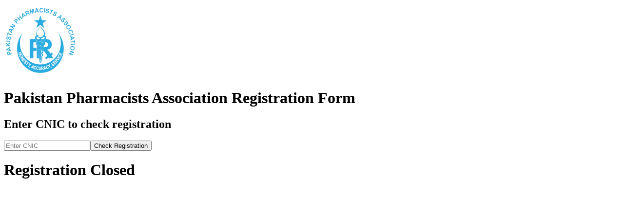

--- FILE ---
content_type: application/javascript
request_url: https://luckydogagility.com/assets/index-C4HjggJT.js
body_size: 94539
content:
(function(){const r=document.createElement("link").relList;if(r&&r.supports&&r.supports("modulepreload"))return;for(const f of document.querySelectorAll('link[rel="modulepreload"]'))c(f);new MutationObserver(f=>{for(const d of f)if(d.type==="childList")for(const y of d.addedNodes)y.tagName==="LINK"&&y.rel==="modulepreload"&&c(y)}).observe(document,{childList:!0,subtree:!0});function s(f){const d={};return f.integrity&&(d.integrity=f.integrity),f.referrerPolicy&&(d.referrerPolicy=f.referrerPolicy),f.crossOrigin==="use-credentials"?d.credentials="include":f.crossOrigin==="anonymous"?d.credentials="omit":d.credentials="same-origin",d}function c(f){if(f.ep)return;f.ep=!0;const d=s(f);fetch(f.href,d)}})();function vv(n){return n&&n.__esModule&&Object.prototype.hasOwnProperty.call(n,"default")?n.default:n}var xc={exports:{}},pi={};/**
 * @license React
 * react-jsx-runtime.production.js
 *
 * Copyright (c) Meta Platforms, Inc. and affiliates.
 *
 * This source code is licensed under the MIT license found in the
 * LICENSE file in the root directory of this source tree.
 */var Z0;function pv(){if(Z0)return pi;Z0=1;var n=Symbol.for("react.transitional.element"),r=Symbol.for("react.fragment");function s(c,f,d){var y=null;if(d!==void 0&&(y=""+d),f.key!==void 0&&(y=""+f.key),"key"in f){d={};for(var b in f)b!=="key"&&(d[b]=f[b])}else d=f;return f=d.ref,{$$typeof:n,type:c,key:y,ref:f!==void 0?f:null,props:d}}return pi.Fragment=r,pi.jsx=s,pi.jsxs=s,pi}var K0;function gv(){return K0||(K0=1,xc.exports=pv()),xc.exports}var h=gv(),Sc={exports:{}},xe={};/**
 * @license React
 * react.production.js
 *
 * Copyright (c) Meta Platforms, Inc. and affiliates.
 *
 * This source code is licensed under the MIT license found in the
 * LICENSE file in the root directory of this source tree.
 */var J0;function bv(){if(J0)return xe;J0=1;var n=Symbol.for("react.transitional.element"),r=Symbol.for("react.portal"),s=Symbol.for("react.fragment"),c=Symbol.for("react.strict_mode"),f=Symbol.for("react.profiler"),d=Symbol.for("react.consumer"),y=Symbol.for("react.context"),b=Symbol.for("react.forward_ref"),p=Symbol.for("react.suspense"),v=Symbol.for("react.memo"),_=Symbol.for("react.lazy"),M=Symbol.iterator;function U(S){return S===null||typeof S!="object"?null:(S=M&&S[M]||S["@@iterator"],typeof S=="function"?S:null)}var F={isMounted:function(){return!1},enqueueForceUpdate:function(){},enqueueReplaceState:function(){},enqueueSetState:function(){}},$=Object.assign,X={};function Y(S,V,te){this.props=S,this.context=V,this.refs=X,this.updater=te||F}Y.prototype.isReactComponent={},Y.prototype.setState=function(S,V){if(typeof S!="object"&&typeof S!="function"&&S!=null)throw Error("takes an object of state variables to update or a function which returns an object of state variables.");this.updater.enqueueSetState(this,S,V,"setState")},Y.prototype.forceUpdate=function(S){this.updater.enqueueForceUpdate(this,S,"forceUpdate")};function K(){}K.prototype=Y.prototype;function D(S,V,te){this.props=S,this.context=V,this.refs=X,this.updater=te||F}var G=D.prototype=new K;G.constructor=D,$(G,Y.prototype),G.isPureReactComponent=!0;var Q=Array.isArray,k={H:null,A:null,T:null,S:null,V:null},ee=Object.prototype.hasOwnProperty;function ae(S,V,te,I,ce,Se){return te=Se.ref,{$$typeof:n,type:S,key:V,ref:te!==void 0?te:null,props:Se}}function fe(S,V){return ae(S.type,V,void 0,void 0,void 0,S.props)}function me(S){return typeof S=="object"&&S!==null&&S.$$typeof===n}function Ce(S){var V={"=":"=0",":":"=2"};return"$"+S.replace(/[=:]/g,function(te){return V[te]})}var Oe=/\/+/g;function re(S,V){return typeof S=="object"&&S!==null&&S.key!=null?Ce(""+S.key):V.toString(36)}function ge(){}function ze(S){switch(S.status){case"fulfilled":return S.value;case"rejected":throw S.reason;default:switch(typeof S.status=="string"?S.then(ge,ge):(S.status="pending",S.then(function(V){S.status==="pending"&&(S.status="fulfilled",S.value=V)},function(V){S.status==="pending"&&(S.status="rejected",S.reason=V)})),S.status){case"fulfilled":return S.value;case"rejected":throw S.reason}}throw S}function Ne(S,V,te,I,ce){var Se=typeof S;(Se==="undefined"||Se==="boolean")&&(S=null);var ye=!1;if(S===null)ye=!0;else switch(Se){case"bigint":case"string":case"number":ye=!0;break;case"object":switch(S.$$typeof){case n:case r:ye=!0;break;case _:return ye=S._init,Ne(ye(S._payload),V,te,I,ce)}}if(ye)return ce=ce(S),ye=I===""?"."+re(S,0):I,Q(ce)?(te="",ye!=null&&(te=ye.replace(Oe,"$&/")+"/"),Ne(ce,V,te,"",function(ct){return ct})):ce!=null&&(me(ce)&&(ce=fe(ce,te+(ce.key==null||S&&S.key===ce.key?"":(""+ce.key).replace(Oe,"$&/")+"/")+ye)),V.push(ce)),1;ye=0;var ut=I===""?".":I+":";if(Q(S))for(var Be=0;Be<S.length;Be++)I=S[Be],Se=ut+re(I,Be),ye+=Ne(I,V,te,Se,ce);else if(Be=U(S),typeof Be=="function")for(S=Be.call(S),Be=0;!(I=S.next()).done;)I=I.value,Se=ut+re(I,Be++),ye+=Ne(I,V,te,Se,ce);else if(Se==="object"){if(typeof S.then=="function")return Ne(ze(S),V,te,I,ce);throw V=String(S),Error("Objects are not valid as a React child (found: "+(V==="[object Object]"?"object with keys {"+Object.keys(S).join(", ")+"}":V)+"). If you meant to render a collection of children, use an array instead.")}return ye}function z(S,V,te){if(S==null)return S;var I=[],ce=0;return Ne(S,I,"","",function(Se){return V.call(te,Se,ce++)}),I}function J(S){if(S._status===-1){var V=S._result;V=V(),V.then(function(te){(S._status===0||S._status===-1)&&(S._status=1,S._result=te)},function(te){(S._status===0||S._status===-1)&&(S._status=2,S._result=te)}),S._status===-1&&(S._status=0,S._result=V)}if(S._status===1)return S._result.default;throw S._result}var ie=typeof reportError=="function"?reportError:function(S){if(typeof window=="object"&&typeof window.ErrorEvent=="function"){var V=new window.ErrorEvent("error",{bubbles:!0,cancelable:!0,message:typeof S=="object"&&S!==null&&typeof S.message=="string"?String(S.message):String(S),error:S});if(!window.dispatchEvent(V))return}else if(typeof process=="object"&&typeof process.emit=="function"){process.emit("uncaughtException",S);return}console.error(S)};function we(){}return xe.Children={map:z,forEach:function(S,V,te){z(S,function(){V.apply(this,arguments)},te)},count:function(S){var V=0;return z(S,function(){V++}),V},toArray:function(S){return z(S,function(V){return V})||[]},only:function(S){if(!me(S))throw Error("React.Children.only expected to receive a single React element child.");return S}},xe.Component=Y,xe.Fragment=s,xe.Profiler=f,xe.PureComponent=D,xe.StrictMode=c,xe.Suspense=p,xe.__CLIENT_INTERNALS_DO_NOT_USE_OR_WARN_USERS_THEY_CANNOT_UPGRADE=k,xe.__COMPILER_RUNTIME={__proto__:null,c:function(S){return k.H.useMemoCache(S)}},xe.cache=function(S){return function(){return S.apply(null,arguments)}},xe.cloneElement=function(S,V,te){if(S==null)throw Error("The argument must be a React element, but you passed "+S+".");var I=$({},S.props),ce=S.key,Se=void 0;if(V!=null)for(ye in V.ref!==void 0&&(Se=void 0),V.key!==void 0&&(ce=""+V.key),V)!ee.call(V,ye)||ye==="key"||ye==="__self"||ye==="__source"||ye==="ref"&&V.ref===void 0||(I[ye]=V[ye]);var ye=arguments.length-2;if(ye===1)I.children=te;else if(1<ye){for(var ut=Array(ye),Be=0;Be<ye;Be++)ut[Be]=arguments[Be+2];I.children=ut}return ae(S.type,ce,void 0,void 0,Se,I)},xe.createContext=function(S){return S={$$typeof:y,_currentValue:S,_currentValue2:S,_threadCount:0,Provider:null,Consumer:null},S.Provider=S,S.Consumer={$$typeof:d,_context:S},S},xe.createElement=function(S,V,te){var I,ce={},Se=null;if(V!=null)for(I in V.key!==void 0&&(Se=""+V.key),V)ee.call(V,I)&&I!=="key"&&I!=="__self"&&I!=="__source"&&(ce[I]=V[I]);var ye=arguments.length-2;if(ye===1)ce.children=te;else if(1<ye){for(var ut=Array(ye),Be=0;Be<ye;Be++)ut[Be]=arguments[Be+2];ce.children=ut}if(S&&S.defaultProps)for(I in ye=S.defaultProps,ye)ce[I]===void 0&&(ce[I]=ye[I]);return ae(S,Se,void 0,void 0,null,ce)},xe.createRef=function(){return{current:null}},xe.forwardRef=function(S){return{$$typeof:b,render:S}},xe.isValidElement=me,xe.lazy=function(S){return{$$typeof:_,_payload:{_status:-1,_result:S},_init:J}},xe.memo=function(S,V){return{$$typeof:v,type:S,compare:V===void 0?null:V}},xe.startTransition=function(S){var V=k.T,te={};k.T=te;try{var I=S(),ce=k.S;ce!==null&&ce(te,I),typeof I=="object"&&I!==null&&typeof I.then=="function"&&I.then(we,ie)}catch(Se){ie(Se)}finally{k.T=V}},xe.unstable_useCacheRefresh=function(){return k.H.useCacheRefresh()},xe.use=function(S){return k.H.use(S)},xe.useActionState=function(S,V,te){return k.H.useActionState(S,V,te)},xe.useCallback=function(S,V){return k.H.useCallback(S,V)},xe.useContext=function(S){return k.H.useContext(S)},xe.useDebugValue=function(){},xe.useDeferredValue=function(S,V){return k.H.useDeferredValue(S,V)},xe.useEffect=function(S,V,te){var I=k.H;if(typeof te=="function")throw Error("useEffect CRUD overload is not enabled in this build of React.");return I.useEffect(S,V)},xe.useId=function(){return k.H.useId()},xe.useImperativeHandle=function(S,V,te){return k.H.useImperativeHandle(S,V,te)},xe.useInsertionEffect=function(S,V){return k.H.useInsertionEffect(S,V)},xe.useLayoutEffect=function(S,V){return k.H.useLayoutEffect(S,V)},xe.useMemo=function(S,V){return k.H.useMemo(S,V)},xe.useOptimistic=function(S,V){return k.H.useOptimistic(S,V)},xe.useReducer=function(S,V,te){return k.H.useReducer(S,V,te)},xe.useRef=function(S){return k.H.useRef(S)},xe.useState=function(S){return k.H.useState(S)},xe.useSyncExternalStore=function(S,V,te){return k.H.useSyncExternalStore(S,V,te)},xe.useTransition=function(){return k.H.useTransition()},xe.version="19.1.1",xe}var F0;function Xc(){return F0||(F0=1,Sc.exports=bv()),Sc.exports}var N=Xc();const oe=vv(N);var _c={exports:{}},gi={},Tc={exports:{}},Ec={};/**
 * @license React
 * scheduler.production.js
 *
 * Copyright (c) Meta Platforms, Inc. and affiliates.
 *
 * This source code is licensed under the MIT license found in the
 * LICENSE file in the root directory of this source tree.
 */var $0;function xv(){return $0||($0=1,(function(n){function r(z,J){var ie=z.length;z.push(J);e:for(;0<ie;){var we=ie-1>>>1,S=z[we];if(0<f(S,J))z[we]=J,z[ie]=S,ie=we;else break e}}function s(z){return z.length===0?null:z[0]}function c(z){if(z.length===0)return null;var J=z[0],ie=z.pop();if(ie!==J){z[0]=ie;e:for(var we=0,S=z.length,V=S>>>1;we<V;){var te=2*(we+1)-1,I=z[te],ce=te+1,Se=z[ce];if(0>f(I,ie))ce<S&&0>f(Se,I)?(z[we]=Se,z[ce]=ie,we=ce):(z[we]=I,z[te]=ie,we=te);else if(ce<S&&0>f(Se,ie))z[we]=Se,z[ce]=ie,we=ce;else break e}}return J}function f(z,J){var ie=z.sortIndex-J.sortIndex;return ie!==0?ie:z.id-J.id}if(n.unstable_now=void 0,typeof performance=="object"&&typeof performance.now=="function"){var d=performance;n.unstable_now=function(){return d.now()}}else{var y=Date,b=y.now();n.unstable_now=function(){return y.now()-b}}var p=[],v=[],_=1,M=null,U=3,F=!1,$=!1,X=!1,Y=!1,K=typeof setTimeout=="function"?setTimeout:null,D=typeof clearTimeout=="function"?clearTimeout:null,G=typeof setImmediate<"u"?setImmediate:null;function Q(z){for(var J=s(v);J!==null;){if(J.callback===null)c(v);else if(J.startTime<=z)c(v),J.sortIndex=J.expirationTime,r(p,J);else break;J=s(v)}}function k(z){if(X=!1,Q(z),!$)if(s(p)!==null)$=!0,ee||(ee=!0,re());else{var J=s(v);J!==null&&Ne(k,J.startTime-z)}}var ee=!1,ae=-1,fe=5,me=-1;function Ce(){return Y?!0:!(n.unstable_now()-me<fe)}function Oe(){if(Y=!1,ee){var z=n.unstable_now();me=z;var J=!0;try{e:{$=!1,X&&(X=!1,D(ae),ae=-1),F=!0;var ie=U;try{t:{for(Q(z),M=s(p);M!==null&&!(M.expirationTime>z&&Ce());){var we=M.callback;if(typeof we=="function"){M.callback=null,U=M.priorityLevel;var S=we(M.expirationTime<=z);if(z=n.unstable_now(),typeof S=="function"){M.callback=S,Q(z),J=!0;break t}M===s(p)&&c(p),Q(z)}else c(p);M=s(p)}if(M!==null)J=!0;else{var V=s(v);V!==null&&Ne(k,V.startTime-z),J=!1}}break e}finally{M=null,U=ie,F=!1}J=void 0}}finally{J?re():ee=!1}}}var re;if(typeof G=="function")re=function(){G(Oe)};else if(typeof MessageChannel<"u"){var ge=new MessageChannel,ze=ge.port2;ge.port1.onmessage=Oe,re=function(){ze.postMessage(null)}}else re=function(){K(Oe,0)};function Ne(z,J){ae=K(function(){z(n.unstable_now())},J)}n.unstable_IdlePriority=5,n.unstable_ImmediatePriority=1,n.unstable_LowPriority=4,n.unstable_NormalPriority=3,n.unstable_Profiling=null,n.unstable_UserBlockingPriority=2,n.unstable_cancelCallback=function(z){z.callback=null},n.unstable_forceFrameRate=function(z){0>z||125<z?console.error("forceFrameRate takes a positive int between 0 and 125, forcing frame rates higher than 125 fps is not supported"):fe=0<z?Math.floor(1e3/z):5},n.unstable_getCurrentPriorityLevel=function(){return U},n.unstable_next=function(z){switch(U){case 1:case 2:case 3:var J=3;break;default:J=U}var ie=U;U=J;try{return z()}finally{U=ie}},n.unstable_requestPaint=function(){Y=!0},n.unstable_runWithPriority=function(z,J){switch(z){case 1:case 2:case 3:case 4:case 5:break;default:z=3}var ie=U;U=z;try{return J()}finally{U=ie}},n.unstable_scheduleCallback=function(z,J,ie){var we=n.unstable_now();switch(typeof ie=="object"&&ie!==null?(ie=ie.delay,ie=typeof ie=="number"&&0<ie?we+ie:we):ie=we,z){case 1:var S=-1;break;case 2:S=250;break;case 5:S=1073741823;break;case 4:S=1e4;break;default:S=5e3}return S=ie+S,z={id:_++,callback:J,priorityLevel:z,startTime:ie,expirationTime:S,sortIndex:-1},ie>we?(z.sortIndex=ie,r(v,z),s(p)===null&&z===s(v)&&(X?(D(ae),ae=-1):X=!0,Ne(k,ie-we))):(z.sortIndex=S,r(p,z),$||F||($=!0,ee||(ee=!0,re()))),z},n.unstable_shouldYield=Ce,n.unstable_wrapCallback=function(z){var J=U;return function(){var ie=U;U=J;try{return z.apply(this,arguments)}finally{U=ie}}}})(Ec)),Ec}var W0;function Sv(){return W0||(W0=1,Tc.exports=xv()),Tc.exports}var Nc={exports:{}},xt={};/**
 * @license React
 * react-dom.production.js
 *
 * Copyright (c) Meta Platforms, Inc. and affiliates.
 *
 * This source code is licensed under the MIT license found in the
 * LICENSE file in the root directory of this source tree.
 */var P0;function _v(){if(P0)return xt;P0=1;var n=Xc();function r(p){var v="https://react.dev/errors/"+p;if(1<arguments.length){v+="?args[]="+encodeURIComponent(arguments[1]);for(var _=2;_<arguments.length;_++)v+="&args[]="+encodeURIComponent(arguments[_])}return"Minified React error #"+p+"; visit "+v+" for the full message or use the non-minified dev environment for full errors and additional helpful warnings."}function s(){}var c={d:{f:s,r:function(){throw Error(r(522))},D:s,C:s,L:s,m:s,X:s,S:s,M:s},p:0,findDOMNode:null},f=Symbol.for("react.portal");function d(p,v,_){var M=3<arguments.length&&arguments[3]!==void 0?arguments[3]:null;return{$$typeof:f,key:M==null?null:""+M,children:p,containerInfo:v,implementation:_}}var y=n.__CLIENT_INTERNALS_DO_NOT_USE_OR_WARN_USERS_THEY_CANNOT_UPGRADE;function b(p,v){if(p==="font")return"";if(typeof v=="string")return v==="use-credentials"?v:""}return xt.__DOM_INTERNALS_DO_NOT_USE_OR_WARN_USERS_THEY_CANNOT_UPGRADE=c,xt.createPortal=function(p,v){var _=2<arguments.length&&arguments[2]!==void 0?arguments[2]:null;if(!v||v.nodeType!==1&&v.nodeType!==9&&v.nodeType!==11)throw Error(r(299));return d(p,v,null,_)},xt.flushSync=function(p){var v=y.T,_=c.p;try{if(y.T=null,c.p=2,p)return p()}finally{y.T=v,c.p=_,c.d.f()}},xt.preconnect=function(p,v){typeof p=="string"&&(v?(v=v.crossOrigin,v=typeof v=="string"?v==="use-credentials"?v:"":void 0):v=null,c.d.C(p,v))},xt.prefetchDNS=function(p){typeof p=="string"&&c.d.D(p)},xt.preinit=function(p,v){if(typeof p=="string"&&v&&typeof v.as=="string"){var _=v.as,M=b(_,v.crossOrigin),U=typeof v.integrity=="string"?v.integrity:void 0,F=typeof v.fetchPriority=="string"?v.fetchPriority:void 0;_==="style"?c.d.S(p,typeof v.precedence=="string"?v.precedence:void 0,{crossOrigin:M,integrity:U,fetchPriority:F}):_==="script"&&c.d.X(p,{crossOrigin:M,integrity:U,fetchPriority:F,nonce:typeof v.nonce=="string"?v.nonce:void 0})}},xt.preinitModule=function(p,v){if(typeof p=="string")if(typeof v=="object"&&v!==null){if(v.as==null||v.as==="script"){var _=b(v.as,v.crossOrigin);c.d.M(p,{crossOrigin:_,integrity:typeof v.integrity=="string"?v.integrity:void 0,nonce:typeof v.nonce=="string"?v.nonce:void 0})}}else v==null&&c.d.M(p)},xt.preload=function(p,v){if(typeof p=="string"&&typeof v=="object"&&v!==null&&typeof v.as=="string"){var _=v.as,M=b(_,v.crossOrigin);c.d.L(p,_,{crossOrigin:M,integrity:typeof v.integrity=="string"?v.integrity:void 0,nonce:typeof v.nonce=="string"?v.nonce:void 0,type:typeof v.type=="string"?v.type:void 0,fetchPriority:typeof v.fetchPriority=="string"?v.fetchPriority:void 0,referrerPolicy:typeof v.referrerPolicy=="string"?v.referrerPolicy:void 0,imageSrcSet:typeof v.imageSrcSet=="string"?v.imageSrcSet:void 0,imageSizes:typeof v.imageSizes=="string"?v.imageSizes:void 0,media:typeof v.media=="string"?v.media:void 0})}},xt.preloadModule=function(p,v){if(typeof p=="string")if(v){var _=b(v.as,v.crossOrigin);c.d.m(p,{as:typeof v.as=="string"&&v.as!=="script"?v.as:void 0,crossOrigin:_,integrity:typeof v.integrity=="string"?v.integrity:void 0})}else c.d.m(p)},xt.requestFormReset=function(p){c.d.r(p)},xt.unstable_batchedUpdates=function(p,v){return p(v)},xt.useFormState=function(p,v,_){return y.H.useFormState(p,v,_)},xt.useFormStatus=function(){return y.H.useHostTransitionStatus()},xt.version="19.1.1",xt}var I0;function Tv(){if(I0)return Nc.exports;I0=1;function n(){if(!(typeof __REACT_DEVTOOLS_GLOBAL_HOOK__>"u"||typeof __REACT_DEVTOOLS_GLOBAL_HOOK__.checkDCE!="function"))try{__REACT_DEVTOOLS_GLOBAL_HOOK__.checkDCE(n)}catch(r){console.error(r)}}return n(),Nc.exports=_v(),Nc.exports}/**
 * @license React
 * react-dom-client.production.js
 *
 * Copyright (c) Meta Platforms, Inc. and affiliates.
 *
 * This source code is licensed under the MIT license found in the
 * LICENSE file in the root directory of this source tree.
 */var eh;function Ev(){if(eh)return gi;eh=1;var n=Sv(),r=Xc(),s=Tv();function c(e){var t="https://react.dev/errors/"+e;if(1<arguments.length){t+="?args[]="+encodeURIComponent(arguments[1]);for(var a=2;a<arguments.length;a++)t+="&args[]="+encodeURIComponent(arguments[a])}return"Minified React error #"+e+"; visit "+t+" for the full message or use the non-minified dev environment for full errors and additional helpful warnings."}function f(e){return!(!e||e.nodeType!==1&&e.nodeType!==9&&e.nodeType!==11)}function d(e){var t=e,a=e;if(e.alternate)for(;t.return;)t=t.return;else{e=t;do t=e,(t.flags&4098)!==0&&(a=t.return),e=t.return;while(e)}return t.tag===3?a:null}function y(e){if(e.tag===13){var t=e.memoizedState;if(t===null&&(e=e.alternate,e!==null&&(t=e.memoizedState)),t!==null)return t.dehydrated}return null}function b(e){if(d(e)!==e)throw Error(c(188))}function p(e){var t=e.alternate;if(!t){if(t=d(e),t===null)throw Error(c(188));return t!==e?null:e}for(var a=e,l=t;;){var i=a.return;if(i===null)break;var u=i.alternate;if(u===null){if(l=i.return,l!==null){a=l;continue}break}if(i.child===u.child){for(u=i.child;u;){if(u===a)return b(i),e;if(u===l)return b(i),t;u=u.sibling}throw Error(c(188))}if(a.return!==l.return)a=i,l=u;else{for(var o=!1,m=i.child;m;){if(m===a){o=!0,a=i,l=u;break}if(m===l){o=!0,l=i,a=u;break}m=m.sibling}if(!o){for(m=u.child;m;){if(m===a){o=!0,a=u,l=i;break}if(m===l){o=!0,l=u,a=i;break}m=m.sibling}if(!o)throw Error(c(189))}}if(a.alternate!==l)throw Error(c(190))}if(a.tag!==3)throw Error(c(188));return a.stateNode.current===a?e:t}function v(e){var t=e.tag;if(t===5||t===26||t===27||t===6)return e;for(e=e.child;e!==null;){if(t=v(e),t!==null)return t;e=e.sibling}return null}var _=Object.assign,M=Symbol.for("react.element"),U=Symbol.for("react.transitional.element"),F=Symbol.for("react.portal"),$=Symbol.for("react.fragment"),X=Symbol.for("react.strict_mode"),Y=Symbol.for("react.profiler"),K=Symbol.for("react.provider"),D=Symbol.for("react.consumer"),G=Symbol.for("react.context"),Q=Symbol.for("react.forward_ref"),k=Symbol.for("react.suspense"),ee=Symbol.for("react.suspense_list"),ae=Symbol.for("react.memo"),fe=Symbol.for("react.lazy"),me=Symbol.for("react.activity"),Ce=Symbol.for("react.memo_cache_sentinel"),Oe=Symbol.iterator;function re(e){return e===null||typeof e!="object"?null:(e=Oe&&e[Oe]||e["@@iterator"],typeof e=="function"?e:null)}var ge=Symbol.for("react.client.reference");function ze(e){if(e==null)return null;if(typeof e=="function")return e.$$typeof===ge?null:e.displayName||e.name||null;if(typeof e=="string")return e;switch(e){case $:return"Fragment";case Y:return"Profiler";case X:return"StrictMode";case k:return"Suspense";case ee:return"SuspenseList";case me:return"Activity"}if(typeof e=="object")switch(e.$$typeof){case F:return"Portal";case G:return(e.displayName||"Context")+".Provider";case D:return(e._context.displayName||"Context")+".Consumer";case Q:var t=e.render;return e=e.displayName,e||(e=t.displayName||t.name||"",e=e!==""?"ForwardRef("+e+")":"ForwardRef"),e;case ae:return t=e.displayName||null,t!==null?t:ze(e.type)||"Memo";case fe:t=e._payload,e=e._init;try{return ze(e(t))}catch{}}return null}var Ne=Array.isArray,z=r.__CLIENT_INTERNALS_DO_NOT_USE_OR_WARN_USERS_THEY_CANNOT_UPGRADE,J=s.__DOM_INTERNALS_DO_NOT_USE_OR_WARN_USERS_THEY_CANNOT_UPGRADE,ie={pending:!1,data:null,method:null,action:null},we=[],S=-1;function V(e){return{current:e}}function te(e){0>S||(e.current=we[S],we[S]=null,S--)}function I(e,t){S++,we[S]=e.current,e.current=t}var ce=V(null),Se=V(null),ye=V(null),ut=V(null);function Be(e,t){switch(I(ye,t),I(Se,e),I(ce,null),t.nodeType){case 9:case 11:e=(e=t.documentElement)&&(e=e.namespaceURI)?x0(e):0;break;default:if(e=t.tagName,t=t.namespaceURI)t=x0(t),e=S0(t,e);else switch(e){case"svg":e=1;break;case"math":e=2;break;default:e=0}}te(ce),I(ce,e)}function ct(){te(ce),te(Se),te(ye)}function fa(e){e.memoizedState!==null&&I(ut,e);var t=ce.current,a=S0(t,e.type);t!==a&&(I(Se,e),I(ce,a))}function za(e){Se.current===e&&(te(ce),te(Se)),ut.current===e&&(te(ut),di._currentValue=ie)}var Ma=Object.prototype.hasOwnProperty,Ct=n.unstable_scheduleCallback,qt=n.unstable_cancelCallback,Ua=n.unstable_shouldYield,Sn=n.unstable_requestPaint,St=n.unstable_now,zi=n.unstable_getCurrentPriorityLevel,rl=n.unstable_ImmediatePriority,x=n.unstable_UserBlockingPriority,R=n.unstable_NormalPriority,H=n.unstable_LowPriority,W=n.unstable_IdlePriority,P=n.log,Z=n.unstable_setDisableYieldValue,ne=null,pe=null;function Te(e){if(typeof P=="function"&&Z(e),pe&&typeof pe.setStrictMode=="function")try{pe.setStrictMode(ne,e)}catch{}}var A=Math.clz32?Math.clz32:Ze,Re=Math.log,be=Math.LN2;function Ze(e){return e>>>=0,e===0?32:31-(Re(e)/be|0)|0}var Ge=256,Ha=4194304;function da(e){var t=e&42;if(t!==0)return t;switch(e&-e){case 1:return 1;case 2:return 2;case 4:return 4;case 8:return 8;case 16:return 16;case 32:return 32;case 64:return 64;case 128:return 128;case 256:case 512:case 1024:case 2048:case 4096:case 8192:case 16384:case 32768:case 65536:case 131072:case 262144:case 524288:case 1048576:case 2097152:return e&4194048;case 4194304:case 8388608:case 16777216:case 33554432:return e&62914560;case 67108864:return 67108864;case 134217728:return 134217728;case 268435456:return 268435456;case 536870912:return 536870912;case 1073741824:return 0;default:return e}}function sl(e,t,a){var l=e.pendingLanes;if(l===0)return 0;var i=0,u=e.suspendedLanes,o=e.pingedLanes;e=e.warmLanes;var m=l&134217727;return m!==0?(l=m&~u,l!==0?i=da(l):(o&=m,o!==0?i=da(o):a||(a=m&~e,a!==0&&(i=da(a))))):(m=l&~u,m!==0?i=da(m):o!==0?i=da(o):a||(a=l&~e,a!==0&&(i=da(a)))),i===0?0:t!==0&&t!==i&&(t&u)===0&&(u=i&-i,a=t&-t,u>=a||u===32&&(a&4194048)!==0)?t:i}function cl(e,t){return(e.pendingLanes&~(e.suspendedLanes&~e.pingedLanes)&t)===0}function Mi(e,t){switch(e){case 1:case 2:case 4:case 8:case 64:return t+250;case 16:case 32:case 128:case 256:case 512:case 1024:case 2048:case 4096:case 8192:case 16384:case 32768:case 65536:case 131072:case 262144:case 524288:case 1048576:case 2097152:return t+5e3;case 4194304:case 8388608:case 16777216:case 33554432:return-1;case 67108864:case 134217728:case 268435456:case 536870912:case 1073741824:return-1;default:return-1}}function to(){var e=Ge;return Ge<<=1,(Ge&4194048)===0&&(Ge=256),e}function ao(){var e=Ha;return Ha<<=1,(Ha&62914560)===0&&(Ha=4194304),e}function cr(e){for(var t=[],a=0;31>a;a++)t.push(e);return t}function _n(e,t){e.pendingLanes|=t,t!==268435456&&(e.suspendedLanes=0,e.pingedLanes=0,e.warmLanes=0)}function nm(e,t,a,l,i,u){var o=e.pendingLanes;e.pendingLanes=a,e.suspendedLanes=0,e.pingedLanes=0,e.warmLanes=0,e.expiredLanes&=a,e.entangledLanes&=a,e.errorRecoveryDisabledLanes&=a,e.shellSuspendCounter=0;var m=e.entanglements,g=e.expirationTimes,w=e.hiddenUpdates;for(a=o&~a;0<a;){var B=31-A(a),q=1<<B;m[B]=0,g[B]=-1;var O=w[B];if(O!==null)for(w[B]=null,B=0;B<O.length;B++){var C=O[B];C!==null&&(C.lane&=-536870913)}a&=~q}l!==0&&lo(e,l,0),u!==0&&i===0&&e.tag!==0&&(e.suspendedLanes|=u&~(o&~t))}function lo(e,t,a){e.pendingLanes|=t,e.suspendedLanes&=~t;var l=31-A(t);e.entangledLanes|=t,e.entanglements[l]=e.entanglements[l]|1073741824|a&4194090}function no(e,t){var a=e.entangledLanes|=t;for(e=e.entanglements;a;){var l=31-A(a),i=1<<l;i&t|e[l]&t&&(e[l]|=t),a&=~i}}function or(e){switch(e){case 2:e=1;break;case 8:e=4;break;case 32:e=16;break;case 256:case 512:case 1024:case 2048:case 4096:case 8192:case 16384:case 32768:case 65536:case 131072:case 262144:case 524288:case 1048576:case 2097152:case 4194304:case 8388608:case 16777216:case 33554432:e=128;break;case 268435456:e=134217728;break;default:e=0}return e}function fr(e){return e&=-e,2<e?8<e?(e&134217727)!==0?32:268435456:8:2}function io(){var e=J.p;return e!==0?e:(e=window.event,e===void 0?32:V0(e.type))}function im(e,t){var a=J.p;try{return J.p=e,t()}finally{J.p=a}}var Ba=Math.random().toString(36).slice(2),gt="__reactFiber$"+Ba,Nt="__reactProps$"+Ba,Cl="__reactContainer$"+Ba,dr="__reactEvents$"+Ba,um="__reactListeners$"+Ba,rm="__reactHandles$"+Ba,uo="__reactResources$"+Ba,Tn="__reactMarker$"+Ba;function hr(e){delete e[gt],delete e[Nt],delete e[dr],delete e[um],delete e[rm]}function Dl(e){var t=e[gt];if(t)return t;for(var a=e.parentNode;a;){if(t=a[Cl]||a[gt]){if(a=t.alternate,t.child!==null||a!==null&&a.child!==null)for(e=N0(e);e!==null;){if(a=e[gt])return a;e=N0(e)}return t}e=a,a=e.parentNode}return null}function zl(e){if(e=e[gt]||e[Cl]){var t=e.tag;if(t===5||t===6||t===13||t===26||t===27||t===3)return e}return null}function En(e){var t=e.tag;if(t===5||t===26||t===27||t===6)return e.stateNode;throw Error(c(33))}function Ml(e){var t=e[uo];return t||(t=e[uo]={hoistableStyles:new Map,hoistableScripts:new Map}),t}function ot(e){e[Tn]=!0}var ro=new Set,so={};function ol(e,t){Ul(e,t),Ul(e+"Capture",t)}function Ul(e,t){for(so[e]=t,e=0;e<t.length;e++)ro.add(t[e])}var sm=RegExp("^[:A-Z_a-z\\u00C0-\\u00D6\\u00D8-\\u00F6\\u00F8-\\u02FF\\u0370-\\u037D\\u037F-\\u1FFF\\u200C-\\u200D\\u2070-\\u218F\\u2C00-\\u2FEF\\u3001-\\uD7FF\\uF900-\\uFDCF\\uFDF0-\\uFFFD][:A-Z_a-z\\u00C0-\\u00D6\\u00D8-\\u00F6\\u00F8-\\u02FF\\u0370-\\u037D\\u037F-\\u1FFF\\u200C-\\u200D\\u2070-\\u218F\\u2C00-\\u2FEF\\u3001-\\uD7FF\\uF900-\\uFDCF\\uFDF0-\\uFFFD\\-.0-9\\u00B7\\u0300-\\u036F\\u203F-\\u2040]*$"),co={},oo={};function cm(e){return Ma.call(oo,e)?!0:Ma.call(co,e)?!1:sm.test(e)?oo[e]=!0:(co[e]=!0,!1)}function Ui(e,t,a){if(cm(t))if(a===null)e.removeAttribute(t);else{switch(typeof a){case"undefined":case"function":case"symbol":e.removeAttribute(t);return;case"boolean":var l=t.toLowerCase().slice(0,5);if(l!=="data-"&&l!=="aria-"){e.removeAttribute(t);return}}e.setAttribute(t,""+a)}}function Hi(e,t,a){if(a===null)e.removeAttribute(t);else{switch(typeof a){case"undefined":case"function":case"symbol":case"boolean":e.removeAttribute(t);return}e.setAttribute(t,""+a)}}function ha(e,t,a,l){if(l===null)e.removeAttribute(a);else{switch(typeof l){case"undefined":case"function":case"symbol":case"boolean":e.removeAttribute(a);return}e.setAttributeNS(t,a,""+l)}}var mr,fo;function Hl(e){if(mr===void 0)try{throw Error()}catch(a){var t=a.stack.trim().match(/\n( *(at )?)/);mr=t&&t[1]||"",fo=-1<a.stack.indexOf(`
    at`)?" (<anonymous>)":-1<a.stack.indexOf("@")?"@unknown:0:0":""}return`
`+mr+e+fo}var yr=!1;function vr(e,t){if(!e||yr)return"";yr=!0;var a=Error.prepareStackTrace;Error.prepareStackTrace=void 0;try{var l={DetermineComponentFrameRoot:function(){try{if(t){var q=function(){throw Error()};if(Object.defineProperty(q.prototype,"props",{set:function(){throw Error()}}),typeof Reflect=="object"&&Reflect.construct){try{Reflect.construct(q,[])}catch(C){var O=C}Reflect.construct(e,[],q)}else{try{q.call()}catch(C){O=C}e.call(q.prototype)}}else{try{throw Error()}catch(C){O=C}(q=e())&&typeof q.catch=="function"&&q.catch(function(){})}}catch(C){if(C&&O&&typeof C.stack=="string")return[C.stack,O.stack]}return[null,null]}};l.DetermineComponentFrameRoot.displayName="DetermineComponentFrameRoot";var i=Object.getOwnPropertyDescriptor(l.DetermineComponentFrameRoot,"name");i&&i.configurable&&Object.defineProperty(l.DetermineComponentFrameRoot,"name",{value:"DetermineComponentFrameRoot"});var u=l.DetermineComponentFrameRoot(),o=u[0],m=u[1];if(o&&m){var g=o.split(`
`),w=m.split(`
`);for(i=l=0;l<g.length&&!g[l].includes("DetermineComponentFrameRoot");)l++;for(;i<w.length&&!w[i].includes("DetermineComponentFrameRoot");)i++;if(l===g.length||i===w.length)for(l=g.length-1,i=w.length-1;1<=l&&0<=i&&g[l]!==w[i];)i--;for(;1<=l&&0<=i;l--,i--)if(g[l]!==w[i]){if(l!==1||i!==1)do if(l--,i--,0>i||g[l]!==w[i]){var B=`
`+g[l].replace(" at new "," at ");return e.displayName&&B.includes("<anonymous>")&&(B=B.replace("<anonymous>",e.displayName)),B}while(1<=l&&0<=i);break}}}finally{yr=!1,Error.prepareStackTrace=a}return(a=e?e.displayName||e.name:"")?Hl(a):""}function om(e){switch(e.tag){case 26:case 27:case 5:return Hl(e.type);case 16:return Hl("Lazy");case 13:return Hl("Suspense");case 19:return Hl("SuspenseList");case 0:case 15:return vr(e.type,!1);case 11:return vr(e.type.render,!1);case 1:return vr(e.type,!0);case 31:return Hl("Activity");default:return""}}function ho(e){try{var t="";do t+=om(e),e=e.return;while(e);return t}catch(a){return`
Error generating stack: `+a.message+`
`+a.stack}}function Vt(e){switch(typeof e){case"bigint":case"boolean":case"number":case"string":case"undefined":return e;case"object":return e;default:return""}}function mo(e){var t=e.type;return(e=e.nodeName)&&e.toLowerCase()==="input"&&(t==="checkbox"||t==="radio")}function fm(e){var t=mo(e)?"checked":"value",a=Object.getOwnPropertyDescriptor(e.constructor.prototype,t),l=""+e[t];if(!e.hasOwnProperty(t)&&typeof a<"u"&&typeof a.get=="function"&&typeof a.set=="function"){var i=a.get,u=a.set;return Object.defineProperty(e,t,{configurable:!0,get:function(){return i.call(this)},set:function(o){l=""+o,u.call(this,o)}}),Object.defineProperty(e,t,{enumerable:a.enumerable}),{getValue:function(){return l},setValue:function(o){l=""+o},stopTracking:function(){e._valueTracker=null,delete e[t]}}}}function Bi(e){e._valueTracker||(e._valueTracker=fm(e))}function yo(e){if(!e)return!1;var t=e._valueTracker;if(!t)return!0;var a=t.getValue(),l="";return e&&(l=mo(e)?e.checked?"true":"false":e.value),e=l,e!==a?(t.setValue(e),!0):!1}function Li(e){if(e=e||(typeof document<"u"?document:void 0),typeof e>"u")return null;try{return e.activeElement||e.body}catch{return e.body}}var dm=/[\n"\\]/g;function Yt(e){return e.replace(dm,function(t){return"\\"+t.charCodeAt(0).toString(16)+" "})}function pr(e,t,a,l,i,u,o,m){e.name="",o!=null&&typeof o!="function"&&typeof o!="symbol"&&typeof o!="boolean"?e.type=o:e.removeAttribute("type"),t!=null?o==="number"?(t===0&&e.value===""||e.value!=t)&&(e.value=""+Vt(t)):e.value!==""+Vt(t)&&(e.value=""+Vt(t)):o!=="submit"&&o!=="reset"||e.removeAttribute("value"),t!=null?gr(e,o,Vt(t)):a!=null?gr(e,o,Vt(a)):l!=null&&e.removeAttribute("value"),i==null&&u!=null&&(e.defaultChecked=!!u),i!=null&&(e.checked=i&&typeof i!="function"&&typeof i!="symbol"),m!=null&&typeof m!="function"&&typeof m!="symbol"&&typeof m!="boolean"?e.name=""+Vt(m):e.removeAttribute("name")}function vo(e,t,a,l,i,u,o,m){if(u!=null&&typeof u!="function"&&typeof u!="symbol"&&typeof u!="boolean"&&(e.type=u),t!=null||a!=null){if(!(u!=="submit"&&u!=="reset"||t!=null))return;a=a!=null?""+Vt(a):"",t=t!=null?""+Vt(t):a,m||t===e.value||(e.value=t),e.defaultValue=t}l=l??i,l=typeof l!="function"&&typeof l!="symbol"&&!!l,e.checked=m?e.checked:!!l,e.defaultChecked=!!l,o!=null&&typeof o!="function"&&typeof o!="symbol"&&typeof o!="boolean"&&(e.name=o)}function gr(e,t,a){t==="number"&&Li(e.ownerDocument)===e||e.defaultValue===""+a||(e.defaultValue=""+a)}function Bl(e,t,a,l){if(e=e.options,t){t={};for(var i=0;i<a.length;i++)t["$"+a[i]]=!0;for(a=0;a<e.length;a++)i=t.hasOwnProperty("$"+e[a].value),e[a].selected!==i&&(e[a].selected=i),i&&l&&(e[a].defaultSelected=!0)}else{for(a=""+Vt(a),t=null,i=0;i<e.length;i++){if(e[i].value===a){e[i].selected=!0,l&&(e[i].defaultSelected=!0);return}t!==null||e[i].disabled||(t=e[i])}t!==null&&(t.selected=!0)}}function po(e,t,a){if(t!=null&&(t=""+Vt(t),t!==e.value&&(e.value=t),a==null)){e.defaultValue!==t&&(e.defaultValue=t);return}e.defaultValue=a!=null?""+Vt(a):""}function go(e,t,a,l){if(t==null){if(l!=null){if(a!=null)throw Error(c(92));if(Ne(l)){if(1<l.length)throw Error(c(93));l=l[0]}a=l}a==null&&(a=""),t=a}a=Vt(t),e.defaultValue=a,l=e.textContent,l===a&&l!==""&&l!==null&&(e.value=l)}function Ll(e,t){if(t){var a=e.firstChild;if(a&&a===e.lastChild&&a.nodeType===3){a.nodeValue=t;return}}e.textContent=t}var hm=new Set("animationIterationCount aspectRatio borderImageOutset borderImageSlice borderImageWidth boxFlex boxFlexGroup boxOrdinalGroup columnCount columns flex flexGrow flexPositive flexShrink flexNegative flexOrder gridArea gridRow gridRowEnd gridRowSpan gridRowStart gridColumn gridColumnEnd gridColumnSpan gridColumnStart fontWeight lineClamp lineHeight opacity order orphans scale tabSize widows zIndex zoom fillOpacity floodOpacity stopOpacity strokeDasharray strokeDashoffset strokeMiterlimit strokeOpacity strokeWidth MozAnimationIterationCount MozBoxFlex MozBoxFlexGroup MozLineClamp msAnimationIterationCount msFlex msZoom msFlexGrow msFlexNegative msFlexOrder msFlexPositive msFlexShrink msGridColumn msGridColumnSpan msGridRow msGridRowSpan WebkitAnimationIterationCount WebkitBoxFlex WebKitBoxFlexGroup WebkitBoxOrdinalGroup WebkitColumnCount WebkitColumns WebkitFlex WebkitFlexGrow WebkitFlexPositive WebkitFlexShrink WebkitLineClamp".split(" "));function bo(e,t,a){var l=t.indexOf("--")===0;a==null||typeof a=="boolean"||a===""?l?e.setProperty(t,""):t==="float"?e.cssFloat="":e[t]="":l?e.setProperty(t,a):typeof a!="number"||a===0||hm.has(t)?t==="float"?e.cssFloat=a:e[t]=(""+a).trim():e[t]=a+"px"}function xo(e,t,a){if(t!=null&&typeof t!="object")throw Error(c(62));if(e=e.style,a!=null){for(var l in a)!a.hasOwnProperty(l)||t!=null&&t.hasOwnProperty(l)||(l.indexOf("--")===0?e.setProperty(l,""):l==="float"?e.cssFloat="":e[l]="");for(var i in t)l=t[i],t.hasOwnProperty(i)&&a[i]!==l&&bo(e,i,l)}else for(var u in t)t.hasOwnProperty(u)&&bo(e,u,t[u])}function br(e){if(e.indexOf("-")===-1)return!1;switch(e){case"annotation-xml":case"color-profile":case"font-face":case"font-face-src":case"font-face-uri":case"font-face-format":case"font-face-name":case"missing-glyph":return!1;default:return!0}}var mm=new Map([["acceptCharset","accept-charset"],["htmlFor","for"],["httpEquiv","http-equiv"],["crossOrigin","crossorigin"],["accentHeight","accent-height"],["alignmentBaseline","alignment-baseline"],["arabicForm","arabic-form"],["baselineShift","baseline-shift"],["capHeight","cap-height"],["clipPath","clip-path"],["clipRule","clip-rule"],["colorInterpolation","color-interpolation"],["colorInterpolationFilters","color-interpolation-filters"],["colorProfile","color-profile"],["colorRendering","color-rendering"],["dominantBaseline","dominant-baseline"],["enableBackground","enable-background"],["fillOpacity","fill-opacity"],["fillRule","fill-rule"],["floodColor","flood-color"],["floodOpacity","flood-opacity"],["fontFamily","font-family"],["fontSize","font-size"],["fontSizeAdjust","font-size-adjust"],["fontStretch","font-stretch"],["fontStyle","font-style"],["fontVariant","font-variant"],["fontWeight","font-weight"],["glyphName","glyph-name"],["glyphOrientationHorizontal","glyph-orientation-horizontal"],["glyphOrientationVertical","glyph-orientation-vertical"],["horizAdvX","horiz-adv-x"],["horizOriginX","horiz-origin-x"],["imageRendering","image-rendering"],["letterSpacing","letter-spacing"],["lightingColor","lighting-color"],["markerEnd","marker-end"],["markerMid","marker-mid"],["markerStart","marker-start"],["overlinePosition","overline-position"],["overlineThickness","overline-thickness"],["paintOrder","paint-order"],["panose-1","panose-1"],["pointerEvents","pointer-events"],["renderingIntent","rendering-intent"],["shapeRendering","shape-rendering"],["stopColor","stop-color"],["stopOpacity","stop-opacity"],["strikethroughPosition","strikethrough-position"],["strikethroughThickness","strikethrough-thickness"],["strokeDasharray","stroke-dasharray"],["strokeDashoffset","stroke-dashoffset"],["strokeLinecap","stroke-linecap"],["strokeLinejoin","stroke-linejoin"],["strokeMiterlimit","stroke-miterlimit"],["strokeOpacity","stroke-opacity"],["strokeWidth","stroke-width"],["textAnchor","text-anchor"],["textDecoration","text-decoration"],["textRendering","text-rendering"],["transformOrigin","transform-origin"],["underlinePosition","underline-position"],["underlineThickness","underline-thickness"],["unicodeBidi","unicode-bidi"],["unicodeRange","unicode-range"],["unitsPerEm","units-per-em"],["vAlphabetic","v-alphabetic"],["vHanging","v-hanging"],["vIdeographic","v-ideographic"],["vMathematical","v-mathematical"],["vectorEffect","vector-effect"],["vertAdvY","vert-adv-y"],["vertOriginX","vert-origin-x"],["vertOriginY","vert-origin-y"],["wordSpacing","word-spacing"],["writingMode","writing-mode"],["xmlnsXlink","xmlns:xlink"],["xHeight","x-height"]]),ym=/^[\u0000-\u001F ]*j[\r\n\t]*a[\r\n\t]*v[\r\n\t]*a[\r\n\t]*s[\r\n\t]*c[\r\n\t]*r[\r\n\t]*i[\r\n\t]*p[\r\n\t]*t[\r\n\t]*:/i;function qi(e){return ym.test(""+e)?"javascript:throw new Error('React has blocked a javascript: URL as a security precaution.')":e}var xr=null;function Sr(e){return e=e.target||e.srcElement||window,e.correspondingUseElement&&(e=e.correspondingUseElement),e.nodeType===3?e.parentNode:e}var ql=null,Vl=null;function So(e){var t=zl(e);if(t&&(e=t.stateNode)){var a=e[Nt]||null;e:switch(e=t.stateNode,t.type){case"input":if(pr(e,a.value,a.defaultValue,a.defaultValue,a.checked,a.defaultChecked,a.type,a.name),t=a.name,a.type==="radio"&&t!=null){for(a=e;a.parentNode;)a=a.parentNode;for(a=a.querySelectorAll('input[name="'+Yt(""+t)+'"][type="radio"]'),t=0;t<a.length;t++){var l=a[t];if(l!==e&&l.form===e.form){var i=l[Nt]||null;if(!i)throw Error(c(90));pr(l,i.value,i.defaultValue,i.defaultValue,i.checked,i.defaultChecked,i.type,i.name)}}for(t=0;t<a.length;t++)l=a[t],l.form===e.form&&yo(l)}break e;case"textarea":po(e,a.value,a.defaultValue);break e;case"select":t=a.value,t!=null&&Bl(e,!!a.multiple,t,!1)}}}var _r=!1;function _o(e,t,a){if(_r)return e(t,a);_r=!0;try{var l=e(t);return l}finally{if(_r=!1,(ql!==null||Vl!==null)&&(Eu(),ql&&(t=ql,e=Vl,Vl=ql=null,So(t),e)))for(t=0;t<e.length;t++)So(e[t])}}function Nn(e,t){var a=e.stateNode;if(a===null)return null;var l=a[Nt]||null;if(l===null)return null;a=l[t];e:switch(t){case"onClick":case"onClickCapture":case"onDoubleClick":case"onDoubleClickCapture":case"onMouseDown":case"onMouseDownCapture":case"onMouseMove":case"onMouseMoveCapture":case"onMouseUp":case"onMouseUpCapture":case"onMouseEnter":(l=!l.disabled)||(e=e.type,l=!(e==="button"||e==="input"||e==="select"||e==="textarea")),e=!l;break e;default:e=!1}if(e)return null;if(a&&typeof a!="function")throw Error(c(231,t,typeof a));return a}var ma=!(typeof window>"u"||typeof window.document>"u"||typeof window.document.createElement>"u"),Tr=!1;if(ma)try{var An={};Object.defineProperty(An,"passive",{get:function(){Tr=!0}}),window.addEventListener("test",An,An),window.removeEventListener("test",An,An)}catch{Tr=!1}var La=null,Er=null,Vi=null;function To(){if(Vi)return Vi;var e,t=Er,a=t.length,l,i="value"in La?La.value:La.textContent,u=i.length;for(e=0;e<a&&t[e]===i[e];e++);var o=a-e;for(l=1;l<=o&&t[a-l]===i[u-l];l++);return Vi=i.slice(e,1<l?1-l:void 0)}function Yi(e){var t=e.keyCode;return"charCode"in e?(e=e.charCode,e===0&&t===13&&(e=13)):e=t,e===10&&(e=13),32<=e||e===13?e:0}function Xi(){return!0}function Eo(){return!1}function At(e){function t(a,l,i,u,o){this._reactName=a,this._targetInst=i,this.type=l,this.nativeEvent=u,this.target=o,this.currentTarget=null;for(var m in e)e.hasOwnProperty(m)&&(a=e[m],this[m]=a?a(u):u[m]);return this.isDefaultPrevented=(u.defaultPrevented!=null?u.defaultPrevented:u.returnValue===!1)?Xi:Eo,this.isPropagationStopped=Eo,this}return _(t.prototype,{preventDefault:function(){this.defaultPrevented=!0;var a=this.nativeEvent;a&&(a.preventDefault?a.preventDefault():typeof a.returnValue!="unknown"&&(a.returnValue=!1),this.isDefaultPrevented=Xi)},stopPropagation:function(){var a=this.nativeEvent;a&&(a.stopPropagation?a.stopPropagation():typeof a.cancelBubble!="unknown"&&(a.cancelBubble=!0),this.isPropagationStopped=Xi)},persist:function(){},isPersistent:Xi}),t}var fl={eventPhase:0,bubbles:0,cancelable:0,timeStamp:function(e){return e.timeStamp||Date.now()},defaultPrevented:0,isTrusted:0},Gi=At(fl),jn=_({},fl,{view:0,detail:0}),vm=At(jn),Nr,Ar,wn,Qi=_({},jn,{screenX:0,screenY:0,clientX:0,clientY:0,pageX:0,pageY:0,ctrlKey:0,shiftKey:0,altKey:0,metaKey:0,getModifierState:wr,button:0,buttons:0,relatedTarget:function(e){return e.relatedTarget===void 0?e.fromElement===e.srcElement?e.toElement:e.fromElement:e.relatedTarget},movementX:function(e){return"movementX"in e?e.movementX:(e!==wn&&(wn&&e.type==="mousemove"?(Nr=e.screenX-wn.screenX,Ar=e.screenY-wn.screenY):Ar=Nr=0,wn=e),Nr)},movementY:function(e){return"movementY"in e?e.movementY:Ar}}),No=At(Qi),pm=_({},Qi,{dataTransfer:0}),gm=At(pm),bm=_({},jn,{relatedTarget:0}),jr=At(bm),xm=_({},fl,{animationName:0,elapsedTime:0,pseudoElement:0}),Sm=At(xm),_m=_({},fl,{clipboardData:function(e){return"clipboardData"in e?e.clipboardData:window.clipboardData}}),Tm=At(_m),Em=_({},fl,{data:0}),Ao=At(Em),Nm={Esc:"Escape",Spacebar:" ",Left:"ArrowLeft",Up:"ArrowUp",Right:"ArrowRight",Down:"ArrowDown",Del:"Delete",Win:"OS",Menu:"ContextMenu",Apps:"ContextMenu",Scroll:"ScrollLock",MozPrintableKey:"Unidentified"},Am={8:"Backspace",9:"Tab",12:"Clear",13:"Enter",16:"Shift",17:"Control",18:"Alt",19:"Pause",20:"CapsLock",27:"Escape",32:" ",33:"PageUp",34:"PageDown",35:"End",36:"Home",37:"ArrowLeft",38:"ArrowUp",39:"ArrowRight",40:"ArrowDown",45:"Insert",46:"Delete",112:"F1",113:"F2",114:"F3",115:"F4",116:"F5",117:"F6",118:"F7",119:"F8",120:"F9",121:"F10",122:"F11",123:"F12",144:"NumLock",145:"ScrollLock",224:"Meta"},jm={Alt:"altKey",Control:"ctrlKey",Meta:"metaKey",Shift:"shiftKey"};function wm(e){var t=this.nativeEvent;return t.getModifierState?t.getModifierState(e):(e=jm[e])?!!t[e]:!1}function wr(){return wm}var Rm=_({},jn,{key:function(e){if(e.key){var t=Nm[e.key]||e.key;if(t!=="Unidentified")return t}return e.type==="keypress"?(e=Yi(e),e===13?"Enter":String.fromCharCode(e)):e.type==="keydown"||e.type==="keyup"?Am[e.keyCode]||"Unidentified":""},code:0,location:0,ctrlKey:0,shiftKey:0,altKey:0,metaKey:0,repeat:0,locale:0,getModifierState:wr,charCode:function(e){return e.type==="keypress"?Yi(e):0},keyCode:function(e){return e.type==="keydown"||e.type==="keyup"?e.keyCode:0},which:function(e){return e.type==="keypress"?Yi(e):e.type==="keydown"||e.type==="keyup"?e.keyCode:0}}),Om=At(Rm),Cm=_({},Qi,{pointerId:0,width:0,height:0,pressure:0,tangentialPressure:0,tiltX:0,tiltY:0,twist:0,pointerType:0,isPrimary:0}),jo=At(Cm),Dm=_({},jn,{touches:0,targetTouches:0,changedTouches:0,altKey:0,metaKey:0,ctrlKey:0,shiftKey:0,getModifierState:wr}),zm=At(Dm),Mm=_({},fl,{propertyName:0,elapsedTime:0,pseudoElement:0}),Um=At(Mm),Hm=_({},Qi,{deltaX:function(e){return"deltaX"in e?e.deltaX:"wheelDeltaX"in e?-e.wheelDeltaX:0},deltaY:function(e){return"deltaY"in e?e.deltaY:"wheelDeltaY"in e?-e.wheelDeltaY:"wheelDelta"in e?-e.wheelDelta:0},deltaZ:0,deltaMode:0}),Bm=At(Hm),Lm=_({},fl,{newState:0,oldState:0}),qm=At(Lm),Vm=[9,13,27,32],Rr=ma&&"CompositionEvent"in window,Rn=null;ma&&"documentMode"in document&&(Rn=document.documentMode);var Ym=ma&&"TextEvent"in window&&!Rn,wo=ma&&(!Rr||Rn&&8<Rn&&11>=Rn),Ro=" ",Oo=!1;function Co(e,t){switch(e){case"keyup":return Vm.indexOf(t.keyCode)!==-1;case"keydown":return t.keyCode!==229;case"keypress":case"mousedown":case"focusout":return!0;default:return!1}}function Do(e){return e=e.detail,typeof e=="object"&&"data"in e?e.data:null}var Yl=!1;function Xm(e,t){switch(e){case"compositionend":return Do(t);case"keypress":return t.which!==32?null:(Oo=!0,Ro);case"textInput":return e=t.data,e===Ro&&Oo?null:e;default:return null}}function Gm(e,t){if(Yl)return e==="compositionend"||!Rr&&Co(e,t)?(e=To(),Vi=Er=La=null,Yl=!1,e):null;switch(e){case"paste":return null;case"keypress":if(!(t.ctrlKey||t.altKey||t.metaKey)||t.ctrlKey&&t.altKey){if(t.char&&1<t.char.length)return t.char;if(t.which)return String.fromCharCode(t.which)}return null;case"compositionend":return wo&&t.locale!=="ko"?null:t.data;default:return null}}var Qm={color:!0,date:!0,datetime:!0,"datetime-local":!0,email:!0,month:!0,number:!0,password:!0,range:!0,search:!0,tel:!0,text:!0,time:!0,url:!0,week:!0};function zo(e){var t=e&&e.nodeName&&e.nodeName.toLowerCase();return t==="input"?!!Qm[e.type]:t==="textarea"}function Mo(e,t,a,l){ql?Vl?Vl.push(l):Vl=[l]:ql=l,t=Ou(t,"onChange"),0<t.length&&(a=new Gi("onChange","change",null,a,l),e.push({event:a,listeners:t}))}var On=null,Cn=null;function km(e){y0(e,0)}function ki(e){var t=En(e);if(yo(t))return e}function Uo(e,t){if(e==="change")return t}var Ho=!1;if(ma){var Or;if(ma){var Cr="oninput"in document;if(!Cr){var Bo=document.createElement("div");Bo.setAttribute("oninput","return;"),Cr=typeof Bo.oninput=="function"}Or=Cr}else Or=!1;Ho=Or&&(!document.documentMode||9<document.documentMode)}function Lo(){On&&(On.detachEvent("onpropertychange",qo),Cn=On=null)}function qo(e){if(e.propertyName==="value"&&ki(Cn)){var t=[];Mo(t,Cn,e,Sr(e)),_o(km,t)}}function Zm(e,t,a){e==="focusin"?(Lo(),On=t,Cn=a,On.attachEvent("onpropertychange",qo)):e==="focusout"&&Lo()}function Km(e){if(e==="selectionchange"||e==="keyup"||e==="keydown")return ki(Cn)}function Jm(e,t){if(e==="click")return ki(t)}function Fm(e,t){if(e==="input"||e==="change")return ki(t)}function $m(e,t){return e===t&&(e!==0||1/e===1/t)||e!==e&&t!==t}var Dt=typeof Object.is=="function"?Object.is:$m;function Dn(e,t){if(Dt(e,t))return!0;if(typeof e!="object"||e===null||typeof t!="object"||t===null)return!1;var a=Object.keys(e),l=Object.keys(t);if(a.length!==l.length)return!1;for(l=0;l<a.length;l++){var i=a[l];if(!Ma.call(t,i)||!Dt(e[i],t[i]))return!1}return!0}function Vo(e){for(;e&&e.firstChild;)e=e.firstChild;return e}function Yo(e,t){var a=Vo(e);e=0;for(var l;a;){if(a.nodeType===3){if(l=e+a.textContent.length,e<=t&&l>=t)return{node:a,offset:t-e};e=l}e:{for(;a;){if(a.nextSibling){a=a.nextSibling;break e}a=a.parentNode}a=void 0}a=Vo(a)}}function Xo(e,t){return e&&t?e===t?!0:e&&e.nodeType===3?!1:t&&t.nodeType===3?Xo(e,t.parentNode):"contains"in e?e.contains(t):e.compareDocumentPosition?!!(e.compareDocumentPosition(t)&16):!1:!1}function Go(e){e=e!=null&&e.ownerDocument!=null&&e.ownerDocument.defaultView!=null?e.ownerDocument.defaultView:window;for(var t=Li(e.document);t instanceof e.HTMLIFrameElement;){try{var a=typeof t.contentWindow.location.href=="string"}catch{a=!1}if(a)e=t.contentWindow;else break;t=Li(e.document)}return t}function Dr(e){var t=e&&e.nodeName&&e.nodeName.toLowerCase();return t&&(t==="input"&&(e.type==="text"||e.type==="search"||e.type==="tel"||e.type==="url"||e.type==="password")||t==="textarea"||e.contentEditable==="true")}var Wm=ma&&"documentMode"in document&&11>=document.documentMode,Xl=null,zr=null,zn=null,Mr=!1;function Qo(e,t,a){var l=a.window===a?a.document:a.nodeType===9?a:a.ownerDocument;Mr||Xl==null||Xl!==Li(l)||(l=Xl,"selectionStart"in l&&Dr(l)?l={start:l.selectionStart,end:l.selectionEnd}:(l=(l.ownerDocument&&l.ownerDocument.defaultView||window).getSelection(),l={anchorNode:l.anchorNode,anchorOffset:l.anchorOffset,focusNode:l.focusNode,focusOffset:l.focusOffset}),zn&&Dn(zn,l)||(zn=l,l=Ou(zr,"onSelect"),0<l.length&&(t=new Gi("onSelect","select",null,t,a),e.push({event:t,listeners:l}),t.target=Xl)))}function dl(e,t){var a={};return a[e.toLowerCase()]=t.toLowerCase(),a["Webkit"+e]="webkit"+t,a["Moz"+e]="moz"+t,a}var Gl={animationend:dl("Animation","AnimationEnd"),animationiteration:dl("Animation","AnimationIteration"),animationstart:dl("Animation","AnimationStart"),transitionrun:dl("Transition","TransitionRun"),transitionstart:dl("Transition","TransitionStart"),transitioncancel:dl("Transition","TransitionCancel"),transitionend:dl("Transition","TransitionEnd")},Ur={},ko={};ma&&(ko=document.createElement("div").style,"AnimationEvent"in window||(delete Gl.animationend.animation,delete Gl.animationiteration.animation,delete Gl.animationstart.animation),"TransitionEvent"in window||delete Gl.transitionend.transition);function hl(e){if(Ur[e])return Ur[e];if(!Gl[e])return e;var t=Gl[e],a;for(a in t)if(t.hasOwnProperty(a)&&a in ko)return Ur[e]=t[a];return e}var Zo=hl("animationend"),Ko=hl("animationiteration"),Jo=hl("animationstart"),Pm=hl("transitionrun"),Im=hl("transitionstart"),ey=hl("transitioncancel"),Fo=hl("transitionend"),$o=new Map,Hr="abort auxClick beforeToggle cancel canPlay canPlayThrough click close contextMenu copy cut drag dragEnd dragEnter dragExit dragLeave dragOver dragStart drop durationChange emptied encrypted ended error gotPointerCapture input invalid keyDown keyPress keyUp load loadedData loadedMetadata loadStart lostPointerCapture mouseDown mouseMove mouseOut mouseOver mouseUp paste pause play playing pointerCancel pointerDown pointerMove pointerOut pointerOver pointerUp progress rateChange reset resize seeked seeking stalled submit suspend timeUpdate touchCancel touchEnd touchStart volumeChange scroll toggle touchMove waiting wheel".split(" ");Hr.push("scrollEnd");function Ft(e,t){$o.set(e,t),ol(t,[e])}var Wo=new WeakMap;function Xt(e,t){if(typeof e=="object"&&e!==null){var a=Wo.get(e);return a!==void 0?a:(t={value:e,source:t,stack:ho(t)},Wo.set(e,t),t)}return{value:e,source:t,stack:ho(t)}}var Gt=[],Ql=0,Br=0;function Zi(){for(var e=Ql,t=Br=Ql=0;t<e;){var a=Gt[t];Gt[t++]=null;var l=Gt[t];Gt[t++]=null;var i=Gt[t];Gt[t++]=null;var u=Gt[t];if(Gt[t++]=null,l!==null&&i!==null){var o=l.pending;o===null?i.next=i:(i.next=o.next,o.next=i),l.pending=i}u!==0&&Po(a,i,u)}}function Ki(e,t,a,l){Gt[Ql++]=e,Gt[Ql++]=t,Gt[Ql++]=a,Gt[Ql++]=l,Br|=l,e.lanes|=l,e=e.alternate,e!==null&&(e.lanes|=l)}function Lr(e,t,a,l){return Ki(e,t,a,l),Ji(e)}function kl(e,t){return Ki(e,null,null,t),Ji(e)}function Po(e,t,a){e.lanes|=a;var l=e.alternate;l!==null&&(l.lanes|=a);for(var i=!1,u=e.return;u!==null;)u.childLanes|=a,l=u.alternate,l!==null&&(l.childLanes|=a),u.tag===22&&(e=u.stateNode,e===null||e._visibility&1||(i=!0)),e=u,u=u.return;return e.tag===3?(u=e.stateNode,i&&t!==null&&(i=31-A(a),e=u.hiddenUpdates,l=e[i],l===null?e[i]=[t]:l.push(t),t.lane=a|536870912),u):null}function Ji(e){if(50<ni)throw ni=0,Qs=null,Error(c(185));for(var t=e.return;t!==null;)e=t,t=e.return;return e.tag===3?e.stateNode:null}var Zl={};function ty(e,t,a,l){this.tag=e,this.key=a,this.sibling=this.child=this.return=this.stateNode=this.type=this.elementType=null,this.index=0,this.refCleanup=this.ref=null,this.pendingProps=t,this.dependencies=this.memoizedState=this.updateQueue=this.memoizedProps=null,this.mode=l,this.subtreeFlags=this.flags=0,this.deletions=null,this.childLanes=this.lanes=0,this.alternate=null}function zt(e,t,a,l){return new ty(e,t,a,l)}function qr(e){return e=e.prototype,!(!e||!e.isReactComponent)}function ya(e,t){var a=e.alternate;return a===null?(a=zt(e.tag,t,e.key,e.mode),a.elementType=e.elementType,a.type=e.type,a.stateNode=e.stateNode,a.alternate=e,e.alternate=a):(a.pendingProps=t,a.type=e.type,a.flags=0,a.subtreeFlags=0,a.deletions=null),a.flags=e.flags&65011712,a.childLanes=e.childLanes,a.lanes=e.lanes,a.child=e.child,a.memoizedProps=e.memoizedProps,a.memoizedState=e.memoizedState,a.updateQueue=e.updateQueue,t=e.dependencies,a.dependencies=t===null?null:{lanes:t.lanes,firstContext:t.firstContext},a.sibling=e.sibling,a.index=e.index,a.ref=e.ref,a.refCleanup=e.refCleanup,a}function Io(e,t){e.flags&=65011714;var a=e.alternate;return a===null?(e.childLanes=0,e.lanes=t,e.child=null,e.subtreeFlags=0,e.memoizedProps=null,e.memoizedState=null,e.updateQueue=null,e.dependencies=null,e.stateNode=null):(e.childLanes=a.childLanes,e.lanes=a.lanes,e.child=a.child,e.subtreeFlags=0,e.deletions=null,e.memoizedProps=a.memoizedProps,e.memoizedState=a.memoizedState,e.updateQueue=a.updateQueue,e.type=a.type,t=a.dependencies,e.dependencies=t===null?null:{lanes:t.lanes,firstContext:t.firstContext}),e}function Fi(e,t,a,l,i,u){var o=0;if(l=e,typeof e=="function")qr(e)&&(o=1);else if(typeof e=="string")o=lv(e,a,ce.current)?26:e==="html"||e==="head"||e==="body"?27:5;else e:switch(e){case me:return e=zt(31,a,t,i),e.elementType=me,e.lanes=u,e;case $:return ml(a.children,i,u,t);case X:o=8,i|=24;break;case Y:return e=zt(12,a,t,i|2),e.elementType=Y,e.lanes=u,e;case k:return e=zt(13,a,t,i),e.elementType=k,e.lanes=u,e;case ee:return e=zt(19,a,t,i),e.elementType=ee,e.lanes=u,e;default:if(typeof e=="object"&&e!==null)switch(e.$$typeof){case K:case G:o=10;break e;case D:o=9;break e;case Q:o=11;break e;case ae:o=14;break e;case fe:o=16,l=null;break e}o=29,a=Error(c(130,e===null?"null":typeof e,"")),l=null}return t=zt(o,a,t,i),t.elementType=e,t.type=l,t.lanes=u,t}function ml(e,t,a,l){return e=zt(7,e,l,t),e.lanes=a,e}function Vr(e,t,a){return e=zt(6,e,null,t),e.lanes=a,e}function Yr(e,t,a){return t=zt(4,e.children!==null?e.children:[],e.key,t),t.lanes=a,t.stateNode={containerInfo:e.containerInfo,pendingChildren:null,implementation:e.implementation},t}var Kl=[],Jl=0,$i=null,Wi=0,Qt=[],kt=0,yl=null,va=1,pa="";function vl(e,t){Kl[Jl++]=Wi,Kl[Jl++]=$i,$i=e,Wi=t}function ef(e,t,a){Qt[kt++]=va,Qt[kt++]=pa,Qt[kt++]=yl,yl=e;var l=va;e=pa;var i=32-A(l)-1;l&=~(1<<i),a+=1;var u=32-A(t)+i;if(30<u){var o=i-i%5;u=(l&(1<<o)-1).toString(32),l>>=o,i-=o,va=1<<32-A(t)+i|a<<i|l,pa=u+e}else va=1<<u|a<<i|l,pa=e}function Xr(e){e.return!==null&&(vl(e,1),ef(e,1,0))}function Gr(e){for(;e===$i;)$i=Kl[--Jl],Kl[Jl]=null,Wi=Kl[--Jl],Kl[Jl]=null;for(;e===yl;)yl=Qt[--kt],Qt[kt]=null,pa=Qt[--kt],Qt[kt]=null,va=Qt[--kt],Qt[kt]=null}var _t=null,We=null,He=!1,pl=null,ta=!1,Qr=Error(c(519));function gl(e){var t=Error(c(418,""));throw Hn(Xt(t,e)),Qr}function tf(e){var t=e.stateNode,a=e.type,l=e.memoizedProps;switch(t[gt]=e,t[Nt]=l,a){case"dialog":je("cancel",t),je("close",t);break;case"iframe":case"object":case"embed":je("load",t);break;case"video":case"audio":for(a=0;a<ui.length;a++)je(ui[a],t);break;case"source":je("error",t);break;case"img":case"image":case"link":je("error",t),je("load",t);break;case"details":je("toggle",t);break;case"input":je("invalid",t),vo(t,l.value,l.defaultValue,l.checked,l.defaultChecked,l.type,l.name,!0),Bi(t);break;case"select":je("invalid",t);break;case"textarea":je("invalid",t),go(t,l.value,l.defaultValue,l.children),Bi(t)}a=l.children,typeof a!="string"&&typeof a!="number"&&typeof a!="bigint"||t.textContent===""+a||l.suppressHydrationWarning===!0||b0(t.textContent,a)?(l.popover!=null&&(je("beforetoggle",t),je("toggle",t)),l.onScroll!=null&&je("scroll",t),l.onScrollEnd!=null&&je("scrollend",t),l.onClick!=null&&(t.onclick=Cu),t=!0):t=!1,t||gl(e)}function af(e){for(_t=e.return;_t;)switch(_t.tag){case 5:case 13:ta=!1;return;case 27:case 3:ta=!0;return;default:_t=_t.return}}function Mn(e){if(e!==_t)return!1;if(!He)return af(e),He=!0,!1;var t=e.tag,a;if((a=t!==3&&t!==27)&&((a=t===5)&&(a=e.type,a=!(a!=="form"&&a!=="button")||uc(e.type,e.memoizedProps)),a=!a),a&&We&&gl(e),af(e),t===13){if(e=e.memoizedState,e=e!==null?e.dehydrated:null,!e)throw Error(c(317));e:{for(e=e.nextSibling,t=0;e;){if(e.nodeType===8)if(a=e.data,a==="/$"){if(t===0){We=Wt(e.nextSibling);break e}t--}else a!=="$"&&a!=="$!"&&a!=="$?"||t++;e=e.nextSibling}We=null}}else t===27?(t=We,el(e.type)?(e=oc,oc=null,We=e):We=t):We=_t?Wt(e.stateNode.nextSibling):null;return!0}function Un(){We=_t=null,He=!1}function lf(){var e=pl;return e!==null&&(Rt===null?Rt=e:Rt.push.apply(Rt,e),pl=null),e}function Hn(e){pl===null?pl=[e]:pl.push(e)}var kr=V(null),bl=null,ga=null;function qa(e,t,a){I(kr,t._currentValue),t._currentValue=a}function ba(e){e._currentValue=kr.current,te(kr)}function Zr(e,t,a){for(;e!==null;){var l=e.alternate;if((e.childLanes&t)!==t?(e.childLanes|=t,l!==null&&(l.childLanes|=t)):l!==null&&(l.childLanes&t)!==t&&(l.childLanes|=t),e===a)break;e=e.return}}function Kr(e,t,a,l){var i=e.child;for(i!==null&&(i.return=e);i!==null;){var u=i.dependencies;if(u!==null){var o=i.child;u=u.firstContext;e:for(;u!==null;){var m=u;u=i;for(var g=0;g<t.length;g++)if(m.context===t[g]){u.lanes|=a,m=u.alternate,m!==null&&(m.lanes|=a),Zr(u.return,a,e),l||(o=null);break e}u=m.next}}else if(i.tag===18){if(o=i.return,o===null)throw Error(c(341));o.lanes|=a,u=o.alternate,u!==null&&(u.lanes|=a),Zr(o,a,e),o=null}else o=i.child;if(o!==null)o.return=i;else for(o=i;o!==null;){if(o===e){o=null;break}if(i=o.sibling,i!==null){i.return=o.return,o=i;break}o=o.return}i=o}}function Bn(e,t,a,l){e=null;for(var i=t,u=!1;i!==null;){if(!u){if((i.flags&524288)!==0)u=!0;else if((i.flags&262144)!==0)break}if(i.tag===10){var o=i.alternate;if(o===null)throw Error(c(387));if(o=o.memoizedProps,o!==null){var m=i.type;Dt(i.pendingProps.value,o.value)||(e!==null?e.push(m):e=[m])}}else if(i===ut.current){if(o=i.alternate,o===null)throw Error(c(387));o.memoizedState.memoizedState!==i.memoizedState.memoizedState&&(e!==null?e.push(di):e=[di])}i=i.return}e!==null&&Kr(t,e,a,l),t.flags|=262144}function Pi(e){for(e=e.firstContext;e!==null;){if(!Dt(e.context._currentValue,e.memoizedValue))return!0;e=e.next}return!1}function xl(e){bl=e,ga=null,e=e.dependencies,e!==null&&(e.firstContext=null)}function bt(e){return nf(bl,e)}function Ii(e,t){return bl===null&&xl(e),nf(e,t)}function nf(e,t){var a=t._currentValue;if(t={context:t,memoizedValue:a,next:null},ga===null){if(e===null)throw Error(c(308));ga=t,e.dependencies={lanes:0,firstContext:t},e.flags|=524288}else ga=ga.next=t;return a}var ay=typeof AbortController<"u"?AbortController:function(){var e=[],t=this.signal={aborted:!1,addEventListener:function(a,l){e.push(l)}};this.abort=function(){t.aborted=!0,e.forEach(function(a){return a()})}},ly=n.unstable_scheduleCallback,ny=n.unstable_NormalPriority,rt={$$typeof:G,Consumer:null,Provider:null,_currentValue:null,_currentValue2:null,_threadCount:0};function Jr(){return{controller:new ay,data:new Map,refCount:0}}function Ln(e){e.refCount--,e.refCount===0&&ly(ny,function(){e.controller.abort()})}var qn=null,Fr=0,Fl=0,$l=null;function iy(e,t){if(qn===null){var a=qn=[];Fr=0,Fl=Ws(),$l={status:"pending",value:void 0,then:function(l){a.push(l)}}}return Fr++,t.then(uf,uf),t}function uf(){if(--Fr===0&&qn!==null){$l!==null&&($l.status="fulfilled");var e=qn;qn=null,Fl=0,$l=null;for(var t=0;t<e.length;t++)(0,e[t])()}}function uy(e,t){var a=[],l={status:"pending",value:null,reason:null,then:function(i){a.push(i)}};return e.then(function(){l.status="fulfilled",l.value=t;for(var i=0;i<a.length;i++)(0,a[i])(t)},function(i){for(l.status="rejected",l.reason=i,i=0;i<a.length;i++)(0,a[i])(void 0)}),l}var rf=z.S;z.S=function(e,t){typeof t=="object"&&t!==null&&typeof t.then=="function"&&iy(e,t),rf!==null&&rf(e,t)};var Sl=V(null);function $r(){var e=Sl.current;return e!==null?e:ke.pooledCache}function eu(e,t){t===null?I(Sl,Sl.current):I(Sl,t.pool)}function sf(){var e=$r();return e===null?null:{parent:rt._currentValue,pool:e}}var Vn=Error(c(460)),cf=Error(c(474)),tu=Error(c(542)),Wr={then:function(){}};function of(e){return e=e.status,e==="fulfilled"||e==="rejected"}function au(){}function ff(e,t,a){switch(a=e[a],a===void 0?e.push(t):a!==t&&(t.then(au,au),t=a),t.status){case"fulfilled":return t.value;case"rejected":throw e=t.reason,hf(e),e;default:if(typeof t.status=="string")t.then(au,au);else{if(e=ke,e!==null&&100<e.shellSuspendCounter)throw Error(c(482));e=t,e.status="pending",e.then(function(l){if(t.status==="pending"){var i=t;i.status="fulfilled",i.value=l}},function(l){if(t.status==="pending"){var i=t;i.status="rejected",i.reason=l}})}switch(t.status){case"fulfilled":return t.value;case"rejected":throw e=t.reason,hf(e),e}throw Yn=t,Vn}}var Yn=null;function df(){if(Yn===null)throw Error(c(459));var e=Yn;return Yn=null,e}function hf(e){if(e===Vn||e===tu)throw Error(c(483))}var Va=!1;function Pr(e){e.updateQueue={baseState:e.memoizedState,firstBaseUpdate:null,lastBaseUpdate:null,shared:{pending:null,lanes:0,hiddenCallbacks:null},callbacks:null}}function Ir(e,t){e=e.updateQueue,t.updateQueue===e&&(t.updateQueue={baseState:e.baseState,firstBaseUpdate:e.firstBaseUpdate,lastBaseUpdate:e.lastBaseUpdate,shared:e.shared,callbacks:null})}function Ya(e){return{lane:e,tag:0,payload:null,callback:null,next:null}}function Xa(e,t,a){var l=e.updateQueue;if(l===null)return null;if(l=l.shared,(Le&2)!==0){var i=l.pending;return i===null?t.next=t:(t.next=i.next,i.next=t),l.pending=t,t=Ji(e),Po(e,null,a),t}return Ki(e,l,t,a),Ji(e)}function Xn(e,t,a){if(t=t.updateQueue,t!==null&&(t=t.shared,(a&4194048)!==0)){var l=t.lanes;l&=e.pendingLanes,a|=l,t.lanes=a,no(e,a)}}function es(e,t){var a=e.updateQueue,l=e.alternate;if(l!==null&&(l=l.updateQueue,a===l)){var i=null,u=null;if(a=a.firstBaseUpdate,a!==null){do{var o={lane:a.lane,tag:a.tag,payload:a.payload,callback:null,next:null};u===null?i=u=o:u=u.next=o,a=a.next}while(a!==null);u===null?i=u=t:u=u.next=t}else i=u=t;a={baseState:l.baseState,firstBaseUpdate:i,lastBaseUpdate:u,shared:l.shared,callbacks:l.callbacks},e.updateQueue=a;return}e=a.lastBaseUpdate,e===null?a.firstBaseUpdate=t:e.next=t,a.lastBaseUpdate=t}var ts=!1;function Gn(){if(ts){var e=$l;if(e!==null)throw e}}function Qn(e,t,a,l){ts=!1;var i=e.updateQueue;Va=!1;var u=i.firstBaseUpdate,o=i.lastBaseUpdate,m=i.shared.pending;if(m!==null){i.shared.pending=null;var g=m,w=g.next;g.next=null,o===null?u=w:o.next=w,o=g;var B=e.alternate;B!==null&&(B=B.updateQueue,m=B.lastBaseUpdate,m!==o&&(m===null?B.firstBaseUpdate=w:m.next=w,B.lastBaseUpdate=g))}if(u!==null){var q=i.baseState;o=0,B=w=g=null,m=u;do{var O=m.lane&-536870913,C=O!==m.lane;if(C?(De&O)===O:(l&O)===O){O!==0&&O===Fl&&(ts=!0),B!==null&&(B=B.next={lane:0,tag:m.tag,payload:m.payload,callback:null,next:null});e:{var ve=e,de=m;O=t;var Xe=a;switch(de.tag){case 1:if(ve=de.payload,typeof ve=="function"){q=ve.call(Xe,q,O);break e}q=ve;break e;case 3:ve.flags=ve.flags&-65537|128;case 0:if(ve=de.payload,O=typeof ve=="function"?ve.call(Xe,q,O):ve,O==null)break e;q=_({},q,O);break e;case 2:Va=!0}}O=m.callback,O!==null&&(e.flags|=64,C&&(e.flags|=8192),C=i.callbacks,C===null?i.callbacks=[O]:C.push(O))}else C={lane:O,tag:m.tag,payload:m.payload,callback:m.callback,next:null},B===null?(w=B=C,g=q):B=B.next=C,o|=O;if(m=m.next,m===null){if(m=i.shared.pending,m===null)break;C=m,m=C.next,C.next=null,i.lastBaseUpdate=C,i.shared.pending=null}}while(!0);B===null&&(g=q),i.baseState=g,i.firstBaseUpdate=w,i.lastBaseUpdate=B,u===null&&(i.shared.lanes=0),$a|=o,e.lanes=o,e.memoizedState=q}}function mf(e,t){if(typeof e!="function")throw Error(c(191,e));e.call(t)}function yf(e,t){var a=e.callbacks;if(a!==null)for(e.callbacks=null,e=0;e<a.length;e++)mf(a[e],t)}var Wl=V(null),lu=V(0);function vf(e,t){e=Aa,I(lu,e),I(Wl,t),Aa=e|t.baseLanes}function as(){I(lu,Aa),I(Wl,Wl.current)}function ls(){Aa=lu.current,te(Wl),te(lu)}var Ga=0,_e=null,Ve=null,at=null,nu=!1,Pl=!1,_l=!1,iu=0,kn=0,Il=null,ry=0;function Ie(){throw Error(c(321))}function ns(e,t){if(t===null)return!1;for(var a=0;a<t.length&&a<e.length;a++)if(!Dt(e[a],t[a]))return!1;return!0}function is(e,t,a,l,i,u){return Ga=u,_e=t,t.memoizedState=null,t.updateQueue=null,t.lanes=0,z.H=e===null||e.memoizedState===null?If:ed,_l=!1,u=a(l,i),_l=!1,Pl&&(u=gf(t,a,l,i)),pf(e),u}function pf(e){z.H=fu;var t=Ve!==null&&Ve.next!==null;if(Ga=0,at=Ve=_e=null,nu=!1,kn=0,Il=null,t)throw Error(c(300));e===null||ft||(e=e.dependencies,e!==null&&Pi(e)&&(ft=!0))}function gf(e,t,a,l){_e=e;var i=0;do{if(Pl&&(Il=null),kn=0,Pl=!1,25<=i)throw Error(c(301));if(i+=1,at=Ve=null,e.updateQueue!=null){var u=e.updateQueue;u.lastEffect=null,u.events=null,u.stores=null,u.memoCache!=null&&(u.memoCache.index=0)}z.H=my,u=t(a,l)}while(Pl);return u}function sy(){var e=z.H,t=e.useState()[0];return t=typeof t.then=="function"?Zn(t):t,e=e.useState()[0],(Ve!==null?Ve.memoizedState:null)!==e&&(_e.flags|=1024),t}function us(){var e=iu!==0;return iu=0,e}function rs(e,t,a){t.updateQueue=e.updateQueue,t.flags&=-2053,e.lanes&=~a}function ss(e){if(nu){for(e=e.memoizedState;e!==null;){var t=e.queue;t!==null&&(t.pending=null),e=e.next}nu=!1}Ga=0,at=Ve=_e=null,Pl=!1,kn=iu=0,Il=null}function jt(){var e={memoizedState:null,baseState:null,baseQueue:null,queue:null,next:null};return at===null?_e.memoizedState=at=e:at=at.next=e,at}function lt(){if(Ve===null){var e=_e.alternate;e=e!==null?e.memoizedState:null}else e=Ve.next;var t=at===null?_e.memoizedState:at.next;if(t!==null)at=t,Ve=e;else{if(e===null)throw _e.alternate===null?Error(c(467)):Error(c(310));Ve=e,e={memoizedState:Ve.memoizedState,baseState:Ve.baseState,baseQueue:Ve.baseQueue,queue:Ve.queue,next:null},at===null?_e.memoizedState=at=e:at=at.next=e}return at}function cs(){return{lastEffect:null,events:null,stores:null,memoCache:null}}function Zn(e){var t=kn;return kn+=1,Il===null&&(Il=[]),e=ff(Il,e,t),t=_e,(at===null?t.memoizedState:at.next)===null&&(t=t.alternate,z.H=t===null||t.memoizedState===null?If:ed),e}function uu(e){if(e!==null&&typeof e=="object"){if(typeof e.then=="function")return Zn(e);if(e.$$typeof===G)return bt(e)}throw Error(c(438,String(e)))}function os(e){var t=null,a=_e.updateQueue;if(a!==null&&(t=a.memoCache),t==null){var l=_e.alternate;l!==null&&(l=l.updateQueue,l!==null&&(l=l.memoCache,l!=null&&(t={data:l.data.map(function(i){return i.slice()}),index:0})))}if(t==null&&(t={data:[],index:0}),a===null&&(a=cs(),_e.updateQueue=a),a.memoCache=t,a=t.data[t.index],a===void 0)for(a=t.data[t.index]=Array(e),l=0;l<e;l++)a[l]=Ce;return t.index++,a}function xa(e,t){return typeof t=="function"?t(e):t}function ru(e){var t=lt();return fs(t,Ve,e)}function fs(e,t,a){var l=e.queue;if(l===null)throw Error(c(311));l.lastRenderedReducer=a;var i=e.baseQueue,u=l.pending;if(u!==null){if(i!==null){var o=i.next;i.next=u.next,u.next=o}t.baseQueue=i=u,l.pending=null}if(u=e.baseState,i===null)e.memoizedState=u;else{t=i.next;var m=o=null,g=null,w=t,B=!1;do{var q=w.lane&-536870913;if(q!==w.lane?(De&q)===q:(Ga&q)===q){var O=w.revertLane;if(O===0)g!==null&&(g=g.next={lane:0,revertLane:0,action:w.action,hasEagerState:w.hasEagerState,eagerState:w.eagerState,next:null}),q===Fl&&(B=!0);else if((Ga&O)===O){w=w.next,O===Fl&&(B=!0);continue}else q={lane:0,revertLane:w.revertLane,action:w.action,hasEagerState:w.hasEagerState,eagerState:w.eagerState,next:null},g===null?(m=g=q,o=u):g=g.next=q,_e.lanes|=O,$a|=O;q=w.action,_l&&a(u,q),u=w.hasEagerState?w.eagerState:a(u,q)}else O={lane:q,revertLane:w.revertLane,action:w.action,hasEagerState:w.hasEagerState,eagerState:w.eagerState,next:null},g===null?(m=g=O,o=u):g=g.next=O,_e.lanes|=q,$a|=q;w=w.next}while(w!==null&&w!==t);if(g===null?o=u:g.next=m,!Dt(u,e.memoizedState)&&(ft=!0,B&&(a=$l,a!==null)))throw a;e.memoizedState=u,e.baseState=o,e.baseQueue=g,l.lastRenderedState=u}return i===null&&(l.lanes=0),[e.memoizedState,l.dispatch]}function ds(e){var t=lt(),a=t.queue;if(a===null)throw Error(c(311));a.lastRenderedReducer=e;var l=a.dispatch,i=a.pending,u=t.memoizedState;if(i!==null){a.pending=null;var o=i=i.next;do u=e(u,o.action),o=o.next;while(o!==i);Dt(u,t.memoizedState)||(ft=!0),t.memoizedState=u,t.baseQueue===null&&(t.baseState=u),a.lastRenderedState=u}return[u,l]}function bf(e,t,a){var l=_e,i=lt(),u=He;if(u){if(a===void 0)throw Error(c(407));a=a()}else a=t();var o=!Dt((Ve||i).memoizedState,a);o&&(i.memoizedState=a,ft=!0),i=i.queue;var m=_f.bind(null,l,i,e);if(Kn(2048,8,m,[e]),i.getSnapshot!==t||o||at!==null&&at.memoizedState.tag&1){if(l.flags|=2048,en(9,su(),Sf.bind(null,l,i,a,t),null),ke===null)throw Error(c(349));u||(Ga&124)!==0||xf(l,t,a)}return a}function xf(e,t,a){e.flags|=16384,e={getSnapshot:t,value:a},t=_e.updateQueue,t===null?(t=cs(),_e.updateQueue=t,t.stores=[e]):(a=t.stores,a===null?t.stores=[e]:a.push(e))}function Sf(e,t,a,l){t.value=a,t.getSnapshot=l,Tf(t)&&Ef(e)}function _f(e,t,a){return a(function(){Tf(t)&&Ef(e)})}function Tf(e){var t=e.getSnapshot;e=e.value;try{var a=t();return!Dt(e,a)}catch{return!0}}function Ef(e){var t=kl(e,2);t!==null&&Lt(t,e,2)}function hs(e){var t=jt();if(typeof e=="function"){var a=e;if(e=a(),_l){Te(!0);try{a()}finally{Te(!1)}}}return t.memoizedState=t.baseState=e,t.queue={pending:null,lanes:0,dispatch:null,lastRenderedReducer:xa,lastRenderedState:e},t}function Nf(e,t,a,l){return e.baseState=a,fs(e,Ve,typeof l=="function"?l:xa)}function cy(e,t,a,l,i){if(ou(e))throw Error(c(485));if(e=t.action,e!==null){var u={payload:i,action:e,next:null,isTransition:!0,status:"pending",value:null,reason:null,listeners:[],then:function(o){u.listeners.push(o)}};z.T!==null?a(!0):u.isTransition=!1,l(u),a=t.pending,a===null?(u.next=t.pending=u,Af(t,u)):(u.next=a.next,t.pending=a.next=u)}}function Af(e,t){var a=t.action,l=t.payload,i=e.state;if(t.isTransition){var u=z.T,o={};z.T=o;try{var m=a(i,l),g=z.S;g!==null&&g(o,m),jf(e,t,m)}catch(w){ms(e,t,w)}finally{z.T=u}}else try{u=a(i,l),jf(e,t,u)}catch(w){ms(e,t,w)}}function jf(e,t,a){a!==null&&typeof a=="object"&&typeof a.then=="function"?a.then(function(l){wf(e,t,l)},function(l){return ms(e,t,l)}):wf(e,t,a)}function wf(e,t,a){t.status="fulfilled",t.value=a,Rf(t),e.state=a,t=e.pending,t!==null&&(a=t.next,a===t?e.pending=null:(a=a.next,t.next=a,Af(e,a)))}function ms(e,t,a){var l=e.pending;if(e.pending=null,l!==null){l=l.next;do t.status="rejected",t.reason=a,Rf(t),t=t.next;while(t!==l)}e.action=null}function Rf(e){e=e.listeners;for(var t=0;t<e.length;t++)(0,e[t])()}function Of(e,t){return t}function Cf(e,t){if(He){var a=ke.formState;if(a!==null){e:{var l=_e;if(He){if(We){t:{for(var i=We,u=ta;i.nodeType!==8;){if(!u){i=null;break t}if(i=Wt(i.nextSibling),i===null){i=null;break t}}u=i.data,i=u==="F!"||u==="F"?i:null}if(i){We=Wt(i.nextSibling),l=i.data==="F!";break e}}gl(l)}l=!1}l&&(t=a[0])}}return a=jt(),a.memoizedState=a.baseState=t,l={pending:null,lanes:0,dispatch:null,lastRenderedReducer:Of,lastRenderedState:t},a.queue=l,a=$f.bind(null,_e,l),l.dispatch=a,l=hs(!1),u=bs.bind(null,_e,!1,l.queue),l=jt(),i={state:t,dispatch:null,action:e,pending:null},l.queue=i,a=cy.bind(null,_e,i,u,a),i.dispatch=a,l.memoizedState=e,[t,a,!1]}function Df(e){var t=lt();return zf(t,Ve,e)}function zf(e,t,a){if(t=fs(e,t,Of)[0],e=ru(xa)[0],typeof t=="object"&&t!==null&&typeof t.then=="function")try{var l=Zn(t)}catch(o){throw o===Vn?tu:o}else l=t;t=lt();var i=t.queue,u=i.dispatch;return a!==t.memoizedState&&(_e.flags|=2048,en(9,su(),oy.bind(null,i,a),null)),[l,u,e]}function oy(e,t){e.action=t}function Mf(e){var t=lt(),a=Ve;if(a!==null)return zf(t,a,e);lt(),t=t.memoizedState,a=lt();var l=a.queue.dispatch;return a.memoizedState=e,[t,l,!1]}function en(e,t,a,l){return e={tag:e,create:a,deps:l,inst:t,next:null},t=_e.updateQueue,t===null&&(t=cs(),_e.updateQueue=t),a=t.lastEffect,a===null?t.lastEffect=e.next=e:(l=a.next,a.next=e,e.next=l,t.lastEffect=e),e}function su(){return{destroy:void 0,resource:void 0}}function Uf(){return lt().memoizedState}function cu(e,t,a,l){var i=jt();l=l===void 0?null:l,_e.flags|=e,i.memoizedState=en(1|t,su(),a,l)}function Kn(e,t,a,l){var i=lt();l=l===void 0?null:l;var u=i.memoizedState.inst;Ve!==null&&l!==null&&ns(l,Ve.memoizedState.deps)?i.memoizedState=en(t,u,a,l):(_e.flags|=e,i.memoizedState=en(1|t,u,a,l))}function Hf(e,t){cu(8390656,8,e,t)}function Bf(e,t){Kn(2048,8,e,t)}function Lf(e,t){return Kn(4,2,e,t)}function qf(e,t){return Kn(4,4,e,t)}function Vf(e,t){if(typeof t=="function"){e=e();var a=t(e);return function(){typeof a=="function"?a():t(null)}}if(t!=null)return e=e(),t.current=e,function(){t.current=null}}function Yf(e,t,a){a=a!=null?a.concat([e]):null,Kn(4,4,Vf.bind(null,t,e),a)}function ys(){}function Xf(e,t){var a=lt();t=t===void 0?null:t;var l=a.memoizedState;return t!==null&&ns(t,l[1])?l[0]:(a.memoizedState=[e,t],e)}function Gf(e,t){var a=lt();t=t===void 0?null:t;var l=a.memoizedState;if(t!==null&&ns(t,l[1]))return l[0];if(l=e(),_l){Te(!0);try{e()}finally{Te(!1)}}return a.memoizedState=[l,t],l}function vs(e,t,a){return a===void 0||(Ga&1073741824)!==0?e.memoizedState=t:(e.memoizedState=a,e=Zd(),_e.lanes|=e,$a|=e,a)}function Qf(e,t,a,l){return Dt(a,t)?a:Wl.current!==null?(e=vs(e,a,l),Dt(e,t)||(ft=!0),e):(Ga&42)===0?(ft=!0,e.memoizedState=a):(e=Zd(),_e.lanes|=e,$a|=e,t)}function kf(e,t,a,l,i){var u=J.p;J.p=u!==0&&8>u?u:8;var o=z.T,m={};z.T=m,bs(e,!1,t,a);try{var g=i(),w=z.S;if(w!==null&&w(m,g),g!==null&&typeof g=="object"&&typeof g.then=="function"){var B=uy(g,l);Jn(e,t,B,Bt(e))}else Jn(e,t,l,Bt(e))}catch(q){Jn(e,t,{then:function(){},status:"rejected",reason:q},Bt())}finally{J.p=u,z.T=o}}function fy(){}function ps(e,t,a,l){if(e.tag!==5)throw Error(c(476));var i=Zf(e).queue;kf(e,i,t,ie,a===null?fy:function(){return Kf(e),a(l)})}function Zf(e){var t=e.memoizedState;if(t!==null)return t;t={memoizedState:ie,baseState:ie,baseQueue:null,queue:{pending:null,lanes:0,dispatch:null,lastRenderedReducer:xa,lastRenderedState:ie},next:null};var a={};return t.next={memoizedState:a,baseState:a,baseQueue:null,queue:{pending:null,lanes:0,dispatch:null,lastRenderedReducer:xa,lastRenderedState:a},next:null},e.memoizedState=t,e=e.alternate,e!==null&&(e.memoizedState=t),t}function Kf(e){var t=Zf(e).next.queue;Jn(e,t,{},Bt())}function gs(){return bt(di)}function Jf(){return lt().memoizedState}function Ff(){return lt().memoizedState}function dy(e){for(var t=e.return;t!==null;){switch(t.tag){case 24:case 3:var a=Bt();e=Ya(a);var l=Xa(t,e,a);l!==null&&(Lt(l,t,a),Xn(l,t,a)),t={cache:Jr()},e.payload=t;return}t=t.return}}function hy(e,t,a){var l=Bt();a={lane:l,revertLane:0,action:a,hasEagerState:!1,eagerState:null,next:null},ou(e)?Wf(t,a):(a=Lr(e,t,a,l),a!==null&&(Lt(a,e,l),Pf(a,t,l)))}function $f(e,t,a){var l=Bt();Jn(e,t,a,l)}function Jn(e,t,a,l){var i={lane:l,revertLane:0,action:a,hasEagerState:!1,eagerState:null,next:null};if(ou(e))Wf(t,i);else{var u=e.alternate;if(e.lanes===0&&(u===null||u.lanes===0)&&(u=t.lastRenderedReducer,u!==null))try{var o=t.lastRenderedState,m=u(o,a);if(i.hasEagerState=!0,i.eagerState=m,Dt(m,o))return Ki(e,t,i,0),ke===null&&Zi(),!1}catch{}finally{}if(a=Lr(e,t,i,l),a!==null)return Lt(a,e,l),Pf(a,t,l),!0}return!1}function bs(e,t,a,l){if(l={lane:2,revertLane:Ws(),action:l,hasEagerState:!1,eagerState:null,next:null},ou(e)){if(t)throw Error(c(479))}else t=Lr(e,a,l,2),t!==null&&Lt(t,e,2)}function ou(e){var t=e.alternate;return e===_e||t!==null&&t===_e}function Wf(e,t){Pl=nu=!0;var a=e.pending;a===null?t.next=t:(t.next=a.next,a.next=t),e.pending=t}function Pf(e,t,a){if((a&4194048)!==0){var l=t.lanes;l&=e.pendingLanes,a|=l,t.lanes=a,no(e,a)}}var fu={readContext:bt,use:uu,useCallback:Ie,useContext:Ie,useEffect:Ie,useImperativeHandle:Ie,useLayoutEffect:Ie,useInsertionEffect:Ie,useMemo:Ie,useReducer:Ie,useRef:Ie,useState:Ie,useDebugValue:Ie,useDeferredValue:Ie,useTransition:Ie,useSyncExternalStore:Ie,useId:Ie,useHostTransitionStatus:Ie,useFormState:Ie,useActionState:Ie,useOptimistic:Ie,useMemoCache:Ie,useCacheRefresh:Ie},If={readContext:bt,use:uu,useCallback:function(e,t){return jt().memoizedState=[e,t===void 0?null:t],e},useContext:bt,useEffect:Hf,useImperativeHandle:function(e,t,a){a=a!=null?a.concat([e]):null,cu(4194308,4,Vf.bind(null,t,e),a)},useLayoutEffect:function(e,t){return cu(4194308,4,e,t)},useInsertionEffect:function(e,t){cu(4,2,e,t)},useMemo:function(e,t){var a=jt();t=t===void 0?null:t;var l=e();if(_l){Te(!0);try{e()}finally{Te(!1)}}return a.memoizedState=[l,t],l},useReducer:function(e,t,a){var l=jt();if(a!==void 0){var i=a(t);if(_l){Te(!0);try{a(t)}finally{Te(!1)}}}else i=t;return l.memoizedState=l.baseState=i,e={pending:null,lanes:0,dispatch:null,lastRenderedReducer:e,lastRenderedState:i},l.queue=e,e=e.dispatch=hy.bind(null,_e,e),[l.memoizedState,e]},useRef:function(e){var t=jt();return e={current:e},t.memoizedState=e},useState:function(e){e=hs(e);var t=e.queue,a=$f.bind(null,_e,t);return t.dispatch=a,[e.memoizedState,a]},useDebugValue:ys,useDeferredValue:function(e,t){var a=jt();return vs(a,e,t)},useTransition:function(){var e=hs(!1);return e=kf.bind(null,_e,e.queue,!0,!1),jt().memoizedState=e,[!1,e]},useSyncExternalStore:function(e,t,a){var l=_e,i=jt();if(He){if(a===void 0)throw Error(c(407));a=a()}else{if(a=t(),ke===null)throw Error(c(349));(De&124)!==0||xf(l,t,a)}i.memoizedState=a;var u={value:a,getSnapshot:t};return i.queue=u,Hf(_f.bind(null,l,u,e),[e]),l.flags|=2048,en(9,su(),Sf.bind(null,l,u,a,t),null),a},useId:function(){var e=jt(),t=ke.identifierPrefix;if(He){var a=pa,l=va;a=(l&~(1<<32-A(l)-1)).toString(32)+a,t="«"+t+"R"+a,a=iu++,0<a&&(t+="H"+a.toString(32)),t+="»"}else a=ry++,t="«"+t+"r"+a.toString(32)+"»";return e.memoizedState=t},useHostTransitionStatus:gs,useFormState:Cf,useActionState:Cf,useOptimistic:function(e){var t=jt();t.memoizedState=t.baseState=e;var a={pending:null,lanes:0,dispatch:null,lastRenderedReducer:null,lastRenderedState:null};return t.queue=a,t=bs.bind(null,_e,!0,a),a.dispatch=t,[e,t]},useMemoCache:os,useCacheRefresh:function(){return jt().memoizedState=dy.bind(null,_e)}},ed={readContext:bt,use:uu,useCallback:Xf,useContext:bt,useEffect:Bf,useImperativeHandle:Yf,useInsertionEffect:Lf,useLayoutEffect:qf,useMemo:Gf,useReducer:ru,useRef:Uf,useState:function(){return ru(xa)},useDebugValue:ys,useDeferredValue:function(e,t){var a=lt();return Qf(a,Ve.memoizedState,e,t)},useTransition:function(){var e=ru(xa)[0],t=lt().memoizedState;return[typeof e=="boolean"?e:Zn(e),t]},useSyncExternalStore:bf,useId:Jf,useHostTransitionStatus:gs,useFormState:Df,useActionState:Df,useOptimistic:function(e,t){var a=lt();return Nf(a,Ve,e,t)},useMemoCache:os,useCacheRefresh:Ff},my={readContext:bt,use:uu,useCallback:Xf,useContext:bt,useEffect:Bf,useImperativeHandle:Yf,useInsertionEffect:Lf,useLayoutEffect:qf,useMemo:Gf,useReducer:ds,useRef:Uf,useState:function(){return ds(xa)},useDebugValue:ys,useDeferredValue:function(e,t){var a=lt();return Ve===null?vs(a,e,t):Qf(a,Ve.memoizedState,e,t)},useTransition:function(){var e=ds(xa)[0],t=lt().memoizedState;return[typeof e=="boolean"?e:Zn(e),t]},useSyncExternalStore:bf,useId:Jf,useHostTransitionStatus:gs,useFormState:Mf,useActionState:Mf,useOptimistic:function(e,t){var a=lt();return Ve!==null?Nf(a,Ve,e,t):(a.baseState=e,[e,a.queue.dispatch])},useMemoCache:os,useCacheRefresh:Ff},tn=null,Fn=0;function du(e){var t=Fn;return Fn+=1,tn===null&&(tn=[]),ff(tn,e,t)}function $n(e,t){t=t.props.ref,e.ref=t!==void 0?t:null}function hu(e,t){throw t.$$typeof===M?Error(c(525)):(e=Object.prototype.toString.call(t),Error(c(31,e==="[object Object]"?"object with keys {"+Object.keys(t).join(", ")+"}":e)))}function td(e){var t=e._init;return t(e._payload)}function ad(e){function t(E,T){if(e){var j=E.deletions;j===null?(E.deletions=[T],E.flags|=16):j.push(T)}}function a(E,T){if(!e)return null;for(;T!==null;)t(E,T),T=T.sibling;return null}function l(E){for(var T=new Map;E!==null;)E.key!==null?T.set(E.key,E):T.set(E.index,E),E=E.sibling;return T}function i(E,T){return E=ya(E,T),E.index=0,E.sibling=null,E}function u(E,T,j){return E.index=j,e?(j=E.alternate,j!==null?(j=j.index,j<T?(E.flags|=67108866,T):j):(E.flags|=67108866,T)):(E.flags|=1048576,T)}function o(E){return e&&E.alternate===null&&(E.flags|=67108866),E}function m(E,T,j,L){return T===null||T.tag!==6?(T=Vr(j,E.mode,L),T.return=E,T):(T=i(T,j),T.return=E,T)}function g(E,T,j,L){var le=j.type;return le===$?B(E,T,j.props.children,L,j.key):T!==null&&(T.elementType===le||typeof le=="object"&&le!==null&&le.$$typeof===fe&&td(le)===T.type)?(T=i(T,j.props),$n(T,j),T.return=E,T):(T=Fi(j.type,j.key,j.props,null,E.mode,L),$n(T,j),T.return=E,T)}function w(E,T,j,L){return T===null||T.tag!==4||T.stateNode.containerInfo!==j.containerInfo||T.stateNode.implementation!==j.implementation?(T=Yr(j,E.mode,L),T.return=E,T):(T=i(T,j.children||[]),T.return=E,T)}function B(E,T,j,L,le){return T===null||T.tag!==7?(T=ml(j,E.mode,L,le),T.return=E,T):(T=i(T,j),T.return=E,T)}function q(E,T,j){if(typeof T=="string"&&T!==""||typeof T=="number"||typeof T=="bigint")return T=Vr(""+T,E.mode,j),T.return=E,T;if(typeof T=="object"&&T!==null){switch(T.$$typeof){case U:return j=Fi(T.type,T.key,T.props,null,E.mode,j),$n(j,T),j.return=E,j;case F:return T=Yr(T,E.mode,j),T.return=E,T;case fe:var L=T._init;return T=L(T._payload),q(E,T,j)}if(Ne(T)||re(T))return T=ml(T,E.mode,j,null),T.return=E,T;if(typeof T.then=="function")return q(E,du(T),j);if(T.$$typeof===G)return q(E,Ii(E,T),j);hu(E,T)}return null}function O(E,T,j,L){var le=T!==null?T.key:null;if(typeof j=="string"&&j!==""||typeof j=="number"||typeof j=="bigint")return le!==null?null:m(E,T,""+j,L);if(typeof j=="object"&&j!==null){switch(j.$$typeof){case U:return j.key===le?g(E,T,j,L):null;case F:return j.key===le?w(E,T,j,L):null;case fe:return le=j._init,j=le(j._payload),O(E,T,j,L)}if(Ne(j)||re(j))return le!==null?null:B(E,T,j,L,null);if(typeof j.then=="function")return O(E,T,du(j),L);if(j.$$typeof===G)return O(E,T,Ii(E,j),L);hu(E,j)}return null}function C(E,T,j,L,le){if(typeof L=="string"&&L!==""||typeof L=="number"||typeof L=="bigint")return E=E.get(j)||null,m(T,E,""+L,le);if(typeof L=="object"&&L!==null){switch(L.$$typeof){case U:return E=E.get(L.key===null?j:L.key)||null,g(T,E,L,le);case F:return E=E.get(L.key===null?j:L.key)||null,w(T,E,L,le);case fe:var Ee=L._init;return L=Ee(L._payload),C(E,T,j,L,le)}if(Ne(L)||re(L))return E=E.get(j)||null,B(T,E,L,le,null);if(typeof L.then=="function")return C(E,T,j,du(L),le);if(L.$$typeof===G)return C(E,T,j,Ii(T,L),le);hu(T,L)}return null}function ve(E,T,j,L){for(var le=null,Ee=null,se=T,he=T=0,ht=null;se!==null&&he<j.length;he++){se.index>he?(ht=se,se=null):ht=se.sibling;var Me=O(E,se,j[he],L);if(Me===null){se===null&&(se=ht);break}e&&se&&Me.alternate===null&&t(E,se),T=u(Me,T,he),Ee===null?le=Me:Ee.sibling=Me,Ee=Me,se=ht}if(he===j.length)return a(E,se),He&&vl(E,he),le;if(se===null){for(;he<j.length;he++)se=q(E,j[he],L),se!==null&&(T=u(se,T,he),Ee===null?le=se:Ee.sibling=se,Ee=se);return He&&vl(E,he),le}for(se=l(se);he<j.length;he++)ht=C(se,E,he,j[he],L),ht!==null&&(e&&ht.alternate!==null&&se.delete(ht.key===null?he:ht.key),T=u(ht,T,he),Ee===null?le=ht:Ee.sibling=ht,Ee=ht);return e&&se.forEach(function(il){return t(E,il)}),He&&vl(E,he),le}function de(E,T,j,L){if(j==null)throw Error(c(151));for(var le=null,Ee=null,se=T,he=T=0,ht=null,Me=j.next();se!==null&&!Me.done;he++,Me=j.next()){se.index>he?(ht=se,se=null):ht=se.sibling;var il=O(E,se,Me.value,L);if(il===null){se===null&&(se=ht);break}e&&se&&il.alternate===null&&t(E,se),T=u(il,T,he),Ee===null?le=il:Ee.sibling=il,Ee=il,se=ht}if(Me.done)return a(E,se),He&&vl(E,he),le;if(se===null){for(;!Me.done;he++,Me=j.next())Me=q(E,Me.value,L),Me!==null&&(T=u(Me,T,he),Ee===null?le=Me:Ee.sibling=Me,Ee=Me);return He&&vl(E,he),le}for(se=l(se);!Me.done;he++,Me=j.next())Me=C(se,E,he,Me.value,L),Me!==null&&(e&&Me.alternate!==null&&se.delete(Me.key===null?he:Me.key),T=u(Me,T,he),Ee===null?le=Me:Ee.sibling=Me,Ee=Me);return e&&se.forEach(function(yv){return t(E,yv)}),He&&vl(E,he),le}function Xe(E,T,j,L){if(typeof j=="object"&&j!==null&&j.type===$&&j.key===null&&(j=j.props.children),typeof j=="object"&&j!==null){switch(j.$$typeof){case U:e:{for(var le=j.key;T!==null;){if(T.key===le){if(le=j.type,le===$){if(T.tag===7){a(E,T.sibling),L=i(T,j.props.children),L.return=E,E=L;break e}}else if(T.elementType===le||typeof le=="object"&&le!==null&&le.$$typeof===fe&&td(le)===T.type){a(E,T.sibling),L=i(T,j.props),$n(L,j),L.return=E,E=L;break e}a(E,T);break}else t(E,T);T=T.sibling}j.type===$?(L=ml(j.props.children,E.mode,L,j.key),L.return=E,E=L):(L=Fi(j.type,j.key,j.props,null,E.mode,L),$n(L,j),L.return=E,E=L)}return o(E);case F:e:{for(le=j.key;T!==null;){if(T.key===le)if(T.tag===4&&T.stateNode.containerInfo===j.containerInfo&&T.stateNode.implementation===j.implementation){a(E,T.sibling),L=i(T,j.children||[]),L.return=E,E=L;break e}else{a(E,T);break}else t(E,T);T=T.sibling}L=Yr(j,E.mode,L),L.return=E,E=L}return o(E);case fe:return le=j._init,j=le(j._payload),Xe(E,T,j,L)}if(Ne(j))return ve(E,T,j,L);if(re(j)){if(le=re(j),typeof le!="function")throw Error(c(150));return j=le.call(j),de(E,T,j,L)}if(typeof j.then=="function")return Xe(E,T,du(j),L);if(j.$$typeof===G)return Xe(E,T,Ii(E,j),L);hu(E,j)}return typeof j=="string"&&j!==""||typeof j=="number"||typeof j=="bigint"?(j=""+j,T!==null&&T.tag===6?(a(E,T.sibling),L=i(T,j),L.return=E,E=L):(a(E,T),L=Vr(j,E.mode,L),L.return=E,E=L),o(E)):a(E,T)}return function(E,T,j,L){try{Fn=0;var le=Xe(E,T,j,L);return tn=null,le}catch(se){if(se===Vn||se===tu)throw se;var Ee=zt(29,se,null,E.mode);return Ee.lanes=L,Ee.return=E,Ee}finally{}}}var an=ad(!0),ld=ad(!1),Zt=V(null),aa=null;function Qa(e){var t=e.alternate;I(st,st.current&1),I(Zt,e),aa===null&&(t===null||Wl.current!==null||t.memoizedState!==null)&&(aa=e)}function nd(e){if(e.tag===22){if(I(st,st.current),I(Zt,e),aa===null){var t=e.alternate;t!==null&&t.memoizedState!==null&&(aa=e)}}else ka()}function ka(){I(st,st.current),I(Zt,Zt.current)}function Sa(e){te(Zt),aa===e&&(aa=null),te(st)}var st=V(0);function mu(e){for(var t=e;t!==null;){if(t.tag===13){var a=t.memoizedState;if(a!==null&&(a=a.dehydrated,a===null||a.data==="$?"||cc(a)))return t}else if(t.tag===19&&t.memoizedProps.revealOrder!==void 0){if((t.flags&128)!==0)return t}else if(t.child!==null){t.child.return=t,t=t.child;continue}if(t===e)break;for(;t.sibling===null;){if(t.return===null||t.return===e)return null;t=t.return}t.sibling.return=t.return,t=t.sibling}return null}function xs(e,t,a,l){t=e.memoizedState,a=a(l,t),a=a==null?t:_({},t,a),e.memoizedState=a,e.lanes===0&&(e.updateQueue.baseState=a)}var Ss={enqueueSetState:function(e,t,a){e=e._reactInternals;var l=Bt(),i=Ya(l);i.payload=t,a!=null&&(i.callback=a),t=Xa(e,i,l),t!==null&&(Lt(t,e,l),Xn(t,e,l))},enqueueReplaceState:function(e,t,a){e=e._reactInternals;var l=Bt(),i=Ya(l);i.tag=1,i.payload=t,a!=null&&(i.callback=a),t=Xa(e,i,l),t!==null&&(Lt(t,e,l),Xn(t,e,l))},enqueueForceUpdate:function(e,t){e=e._reactInternals;var a=Bt(),l=Ya(a);l.tag=2,t!=null&&(l.callback=t),t=Xa(e,l,a),t!==null&&(Lt(t,e,a),Xn(t,e,a))}};function id(e,t,a,l,i,u,o){return e=e.stateNode,typeof e.shouldComponentUpdate=="function"?e.shouldComponentUpdate(l,u,o):t.prototype&&t.prototype.isPureReactComponent?!Dn(a,l)||!Dn(i,u):!0}function ud(e,t,a,l){e=t.state,typeof t.componentWillReceiveProps=="function"&&t.componentWillReceiveProps(a,l),typeof t.UNSAFE_componentWillReceiveProps=="function"&&t.UNSAFE_componentWillReceiveProps(a,l),t.state!==e&&Ss.enqueueReplaceState(t,t.state,null)}function Tl(e,t){var a=t;if("ref"in t){a={};for(var l in t)l!=="ref"&&(a[l]=t[l])}if(e=e.defaultProps){a===t&&(a=_({},a));for(var i in e)a[i]===void 0&&(a[i]=e[i])}return a}var yu=typeof reportError=="function"?reportError:function(e){if(typeof window=="object"&&typeof window.ErrorEvent=="function"){var t=new window.ErrorEvent("error",{bubbles:!0,cancelable:!0,message:typeof e=="object"&&e!==null&&typeof e.message=="string"?String(e.message):String(e),error:e});if(!window.dispatchEvent(t))return}else if(typeof process=="object"&&typeof process.emit=="function"){process.emit("uncaughtException",e);return}console.error(e)};function rd(e){yu(e)}function sd(e){console.error(e)}function cd(e){yu(e)}function vu(e,t){try{var a=e.onUncaughtError;a(t.value,{componentStack:t.stack})}catch(l){setTimeout(function(){throw l})}}function od(e,t,a){try{var l=e.onCaughtError;l(a.value,{componentStack:a.stack,errorBoundary:t.tag===1?t.stateNode:null})}catch(i){setTimeout(function(){throw i})}}function _s(e,t,a){return a=Ya(a),a.tag=3,a.payload={element:null},a.callback=function(){vu(e,t)},a}function fd(e){return e=Ya(e),e.tag=3,e}function dd(e,t,a,l){var i=a.type.getDerivedStateFromError;if(typeof i=="function"){var u=l.value;e.payload=function(){return i(u)},e.callback=function(){od(t,a,l)}}var o=a.stateNode;o!==null&&typeof o.componentDidCatch=="function"&&(e.callback=function(){od(t,a,l),typeof i!="function"&&(Wa===null?Wa=new Set([this]):Wa.add(this));var m=l.stack;this.componentDidCatch(l.value,{componentStack:m!==null?m:""})})}function yy(e,t,a,l,i){if(a.flags|=32768,l!==null&&typeof l=="object"&&typeof l.then=="function"){if(t=a.alternate,t!==null&&Bn(t,a,i,!0),a=Zt.current,a!==null){switch(a.tag){case 13:return aa===null?Zs():a.alternate===null&&Pe===0&&(Pe=3),a.flags&=-257,a.flags|=65536,a.lanes=i,l===Wr?a.flags|=16384:(t=a.updateQueue,t===null?a.updateQueue=new Set([l]):t.add(l),Js(e,l,i)),!1;case 22:return a.flags|=65536,l===Wr?a.flags|=16384:(t=a.updateQueue,t===null?(t={transitions:null,markerInstances:null,retryQueue:new Set([l])},a.updateQueue=t):(a=t.retryQueue,a===null?t.retryQueue=new Set([l]):a.add(l)),Js(e,l,i)),!1}throw Error(c(435,a.tag))}return Js(e,l,i),Zs(),!1}if(He)return t=Zt.current,t!==null?((t.flags&65536)===0&&(t.flags|=256),t.flags|=65536,t.lanes=i,l!==Qr&&(e=Error(c(422),{cause:l}),Hn(Xt(e,a)))):(l!==Qr&&(t=Error(c(423),{cause:l}),Hn(Xt(t,a))),e=e.current.alternate,e.flags|=65536,i&=-i,e.lanes|=i,l=Xt(l,a),i=_s(e.stateNode,l,i),es(e,i),Pe!==4&&(Pe=2)),!1;var u=Error(c(520),{cause:l});if(u=Xt(u,a),li===null?li=[u]:li.push(u),Pe!==4&&(Pe=2),t===null)return!0;l=Xt(l,a),a=t;do{switch(a.tag){case 3:return a.flags|=65536,e=i&-i,a.lanes|=e,e=_s(a.stateNode,l,e),es(a,e),!1;case 1:if(t=a.type,u=a.stateNode,(a.flags&128)===0&&(typeof t.getDerivedStateFromError=="function"||u!==null&&typeof u.componentDidCatch=="function"&&(Wa===null||!Wa.has(u))))return a.flags|=65536,i&=-i,a.lanes|=i,i=fd(i),dd(i,e,a,l),es(a,i),!1}a=a.return}while(a!==null);return!1}var hd=Error(c(461)),ft=!1;function yt(e,t,a,l){t.child=e===null?ld(t,null,a,l):an(t,e.child,a,l)}function md(e,t,a,l,i){a=a.render;var u=t.ref;if("ref"in l){var o={};for(var m in l)m!=="ref"&&(o[m]=l[m])}else o=l;return xl(t),l=is(e,t,a,o,u,i),m=us(),e!==null&&!ft?(rs(e,t,i),_a(e,t,i)):(He&&m&&Xr(t),t.flags|=1,yt(e,t,l,i),t.child)}function yd(e,t,a,l,i){if(e===null){var u=a.type;return typeof u=="function"&&!qr(u)&&u.defaultProps===void 0&&a.compare===null?(t.tag=15,t.type=u,vd(e,t,u,l,i)):(e=Fi(a.type,null,l,t,t.mode,i),e.ref=t.ref,e.return=t,t.child=e)}if(u=e.child,!Os(e,i)){var o=u.memoizedProps;if(a=a.compare,a=a!==null?a:Dn,a(o,l)&&e.ref===t.ref)return _a(e,t,i)}return t.flags|=1,e=ya(u,l),e.ref=t.ref,e.return=t,t.child=e}function vd(e,t,a,l,i){if(e!==null){var u=e.memoizedProps;if(Dn(u,l)&&e.ref===t.ref)if(ft=!1,t.pendingProps=l=u,Os(e,i))(e.flags&131072)!==0&&(ft=!0);else return t.lanes=e.lanes,_a(e,t,i)}return Ts(e,t,a,l,i)}function pd(e,t,a){var l=t.pendingProps,i=l.children,u=e!==null?e.memoizedState:null;if(l.mode==="hidden"){if((t.flags&128)!==0){if(l=u!==null?u.baseLanes|a:a,e!==null){for(i=t.child=e.child,u=0;i!==null;)u=u|i.lanes|i.childLanes,i=i.sibling;t.childLanes=u&~l}else t.childLanes=0,t.child=null;return gd(e,t,l,a)}if((a&536870912)!==0)t.memoizedState={baseLanes:0,cachePool:null},e!==null&&eu(t,u!==null?u.cachePool:null),u!==null?vf(t,u):as(),nd(t);else return t.lanes=t.childLanes=536870912,gd(e,t,u!==null?u.baseLanes|a:a,a)}else u!==null?(eu(t,u.cachePool),vf(t,u),ka(),t.memoizedState=null):(e!==null&&eu(t,null),as(),ka());return yt(e,t,i,a),t.child}function gd(e,t,a,l){var i=$r();return i=i===null?null:{parent:rt._currentValue,pool:i},t.memoizedState={baseLanes:a,cachePool:i},e!==null&&eu(t,null),as(),nd(t),e!==null&&Bn(e,t,l,!0),null}function pu(e,t){var a=t.ref;if(a===null)e!==null&&e.ref!==null&&(t.flags|=4194816);else{if(typeof a!="function"&&typeof a!="object")throw Error(c(284));(e===null||e.ref!==a)&&(t.flags|=4194816)}}function Ts(e,t,a,l,i){return xl(t),a=is(e,t,a,l,void 0,i),l=us(),e!==null&&!ft?(rs(e,t,i),_a(e,t,i)):(He&&l&&Xr(t),t.flags|=1,yt(e,t,a,i),t.child)}function bd(e,t,a,l,i,u){return xl(t),t.updateQueue=null,a=gf(t,l,a,i),pf(e),l=us(),e!==null&&!ft?(rs(e,t,u),_a(e,t,u)):(He&&l&&Xr(t),t.flags|=1,yt(e,t,a,u),t.child)}function xd(e,t,a,l,i){if(xl(t),t.stateNode===null){var u=Zl,o=a.contextType;typeof o=="object"&&o!==null&&(u=bt(o)),u=new a(l,u),t.memoizedState=u.state!==null&&u.state!==void 0?u.state:null,u.updater=Ss,t.stateNode=u,u._reactInternals=t,u=t.stateNode,u.props=l,u.state=t.memoizedState,u.refs={},Pr(t),o=a.contextType,u.context=typeof o=="object"&&o!==null?bt(o):Zl,u.state=t.memoizedState,o=a.getDerivedStateFromProps,typeof o=="function"&&(xs(t,a,o,l),u.state=t.memoizedState),typeof a.getDerivedStateFromProps=="function"||typeof u.getSnapshotBeforeUpdate=="function"||typeof u.UNSAFE_componentWillMount!="function"&&typeof u.componentWillMount!="function"||(o=u.state,typeof u.componentWillMount=="function"&&u.componentWillMount(),typeof u.UNSAFE_componentWillMount=="function"&&u.UNSAFE_componentWillMount(),o!==u.state&&Ss.enqueueReplaceState(u,u.state,null),Qn(t,l,u,i),Gn(),u.state=t.memoizedState),typeof u.componentDidMount=="function"&&(t.flags|=4194308),l=!0}else if(e===null){u=t.stateNode;var m=t.memoizedProps,g=Tl(a,m);u.props=g;var w=u.context,B=a.contextType;o=Zl,typeof B=="object"&&B!==null&&(o=bt(B));var q=a.getDerivedStateFromProps;B=typeof q=="function"||typeof u.getSnapshotBeforeUpdate=="function",m=t.pendingProps!==m,B||typeof u.UNSAFE_componentWillReceiveProps!="function"&&typeof u.componentWillReceiveProps!="function"||(m||w!==o)&&ud(t,u,l,o),Va=!1;var O=t.memoizedState;u.state=O,Qn(t,l,u,i),Gn(),w=t.memoizedState,m||O!==w||Va?(typeof q=="function"&&(xs(t,a,q,l),w=t.memoizedState),(g=Va||id(t,a,g,l,O,w,o))?(B||typeof u.UNSAFE_componentWillMount!="function"&&typeof u.componentWillMount!="function"||(typeof u.componentWillMount=="function"&&u.componentWillMount(),typeof u.UNSAFE_componentWillMount=="function"&&u.UNSAFE_componentWillMount()),typeof u.componentDidMount=="function"&&(t.flags|=4194308)):(typeof u.componentDidMount=="function"&&(t.flags|=4194308),t.memoizedProps=l,t.memoizedState=w),u.props=l,u.state=w,u.context=o,l=g):(typeof u.componentDidMount=="function"&&(t.flags|=4194308),l=!1)}else{u=t.stateNode,Ir(e,t),o=t.memoizedProps,B=Tl(a,o),u.props=B,q=t.pendingProps,O=u.context,w=a.contextType,g=Zl,typeof w=="object"&&w!==null&&(g=bt(w)),m=a.getDerivedStateFromProps,(w=typeof m=="function"||typeof u.getSnapshotBeforeUpdate=="function")||typeof u.UNSAFE_componentWillReceiveProps!="function"&&typeof u.componentWillReceiveProps!="function"||(o!==q||O!==g)&&ud(t,u,l,g),Va=!1,O=t.memoizedState,u.state=O,Qn(t,l,u,i),Gn();var C=t.memoizedState;o!==q||O!==C||Va||e!==null&&e.dependencies!==null&&Pi(e.dependencies)?(typeof m=="function"&&(xs(t,a,m,l),C=t.memoizedState),(B=Va||id(t,a,B,l,O,C,g)||e!==null&&e.dependencies!==null&&Pi(e.dependencies))?(w||typeof u.UNSAFE_componentWillUpdate!="function"&&typeof u.componentWillUpdate!="function"||(typeof u.componentWillUpdate=="function"&&u.componentWillUpdate(l,C,g),typeof u.UNSAFE_componentWillUpdate=="function"&&u.UNSAFE_componentWillUpdate(l,C,g)),typeof u.componentDidUpdate=="function"&&(t.flags|=4),typeof u.getSnapshotBeforeUpdate=="function"&&(t.flags|=1024)):(typeof u.componentDidUpdate!="function"||o===e.memoizedProps&&O===e.memoizedState||(t.flags|=4),typeof u.getSnapshotBeforeUpdate!="function"||o===e.memoizedProps&&O===e.memoizedState||(t.flags|=1024),t.memoizedProps=l,t.memoizedState=C),u.props=l,u.state=C,u.context=g,l=B):(typeof u.componentDidUpdate!="function"||o===e.memoizedProps&&O===e.memoizedState||(t.flags|=4),typeof u.getSnapshotBeforeUpdate!="function"||o===e.memoizedProps&&O===e.memoizedState||(t.flags|=1024),l=!1)}return u=l,pu(e,t),l=(t.flags&128)!==0,u||l?(u=t.stateNode,a=l&&typeof a.getDerivedStateFromError!="function"?null:u.render(),t.flags|=1,e!==null&&l?(t.child=an(t,e.child,null,i),t.child=an(t,null,a,i)):yt(e,t,a,i),t.memoizedState=u.state,e=t.child):e=_a(e,t,i),e}function Sd(e,t,a,l){return Un(),t.flags|=256,yt(e,t,a,l),t.child}var Es={dehydrated:null,treeContext:null,retryLane:0,hydrationErrors:null};function Ns(e){return{baseLanes:e,cachePool:sf()}}function As(e,t,a){return e=e!==null?e.childLanes&~a:0,t&&(e|=Kt),e}function _d(e,t,a){var l=t.pendingProps,i=!1,u=(t.flags&128)!==0,o;if((o=u)||(o=e!==null&&e.memoizedState===null?!1:(st.current&2)!==0),o&&(i=!0,t.flags&=-129),o=(t.flags&32)!==0,t.flags&=-33,e===null){if(He){if(i?Qa(t):ka(),He){var m=We,g;if(g=m){e:{for(g=m,m=ta;g.nodeType!==8;){if(!m){m=null;break e}if(g=Wt(g.nextSibling),g===null){m=null;break e}}m=g}m!==null?(t.memoizedState={dehydrated:m,treeContext:yl!==null?{id:va,overflow:pa}:null,retryLane:536870912,hydrationErrors:null},g=zt(18,null,null,0),g.stateNode=m,g.return=t,t.child=g,_t=t,We=null,g=!0):g=!1}g||gl(t)}if(m=t.memoizedState,m!==null&&(m=m.dehydrated,m!==null))return cc(m)?t.lanes=32:t.lanes=536870912,null;Sa(t)}return m=l.children,l=l.fallback,i?(ka(),i=t.mode,m=gu({mode:"hidden",children:m},i),l=ml(l,i,a,null),m.return=t,l.return=t,m.sibling=l,t.child=m,i=t.child,i.memoizedState=Ns(a),i.childLanes=As(e,o,a),t.memoizedState=Es,l):(Qa(t),js(t,m))}if(g=e.memoizedState,g!==null&&(m=g.dehydrated,m!==null)){if(u)t.flags&256?(Qa(t),t.flags&=-257,t=ws(e,t,a)):t.memoizedState!==null?(ka(),t.child=e.child,t.flags|=128,t=null):(ka(),i=l.fallback,m=t.mode,l=gu({mode:"visible",children:l.children},m),i=ml(i,m,a,null),i.flags|=2,l.return=t,i.return=t,l.sibling=i,t.child=l,an(t,e.child,null,a),l=t.child,l.memoizedState=Ns(a),l.childLanes=As(e,o,a),t.memoizedState=Es,t=i);else if(Qa(t),cc(m)){if(o=m.nextSibling&&m.nextSibling.dataset,o)var w=o.dgst;o=w,l=Error(c(419)),l.stack="",l.digest=o,Hn({value:l,source:null,stack:null}),t=ws(e,t,a)}else if(ft||Bn(e,t,a,!1),o=(a&e.childLanes)!==0,ft||o){if(o=ke,o!==null&&(l=a&-a,l=(l&42)!==0?1:or(l),l=(l&(o.suspendedLanes|a))!==0?0:l,l!==0&&l!==g.retryLane))throw g.retryLane=l,kl(e,l),Lt(o,e,l),hd;m.data==="$?"||Zs(),t=ws(e,t,a)}else m.data==="$?"?(t.flags|=192,t.child=e.child,t=null):(e=g.treeContext,We=Wt(m.nextSibling),_t=t,He=!0,pl=null,ta=!1,e!==null&&(Qt[kt++]=va,Qt[kt++]=pa,Qt[kt++]=yl,va=e.id,pa=e.overflow,yl=t),t=js(t,l.children),t.flags|=4096);return t}return i?(ka(),i=l.fallback,m=t.mode,g=e.child,w=g.sibling,l=ya(g,{mode:"hidden",children:l.children}),l.subtreeFlags=g.subtreeFlags&65011712,w!==null?i=ya(w,i):(i=ml(i,m,a,null),i.flags|=2),i.return=t,l.return=t,l.sibling=i,t.child=l,l=i,i=t.child,m=e.child.memoizedState,m===null?m=Ns(a):(g=m.cachePool,g!==null?(w=rt._currentValue,g=g.parent!==w?{parent:w,pool:w}:g):g=sf(),m={baseLanes:m.baseLanes|a,cachePool:g}),i.memoizedState=m,i.childLanes=As(e,o,a),t.memoizedState=Es,l):(Qa(t),a=e.child,e=a.sibling,a=ya(a,{mode:"visible",children:l.children}),a.return=t,a.sibling=null,e!==null&&(o=t.deletions,o===null?(t.deletions=[e],t.flags|=16):o.push(e)),t.child=a,t.memoizedState=null,a)}function js(e,t){return t=gu({mode:"visible",children:t},e.mode),t.return=e,e.child=t}function gu(e,t){return e=zt(22,e,null,t),e.lanes=0,e.stateNode={_visibility:1,_pendingMarkers:null,_retryCache:null,_transitions:null},e}function ws(e,t,a){return an(t,e.child,null,a),e=js(t,t.pendingProps.children),e.flags|=2,t.memoizedState=null,e}function Td(e,t,a){e.lanes|=t;var l=e.alternate;l!==null&&(l.lanes|=t),Zr(e.return,t,a)}function Rs(e,t,a,l,i){var u=e.memoizedState;u===null?e.memoizedState={isBackwards:t,rendering:null,renderingStartTime:0,last:l,tail:a,tailMode:i}:(u.isBackwards=t,u.rendering=null,u.renderingStartTime=0,u.last=l,u.tail=a,u.tailMode=i)}function Ed(e,t,a){var l=t.pendingProps,i=l.revealOrder,u=l.tail;if(yt(e,t,l.children,a),l=st.current,(l&2)!==0)l=l&1|2,t.flags|=128;else{if(e!==null&&(e.flags&128)!==0)e:for(e=t.child;e!==null;){if(e.tag===13)e.memoizedState!==null&&Td(e,a,t);else if(e.tag===19)Td(e,a,t);else if(e.child!==null){e.child.return=e,e=e.child;continue}if(e===t)break e;for(;e.sibling===null;){if(e.return===null||e.return===t)break e;e=e.return}e.sibling.return=e.return,e=e.sibling}l&=1}switch(I(st,l),i){case"forwards":for(a=t.child,i=null;a!==null;)e=a.alternate,e!==null&&mu(e)===null&&(i=a),a=a.sibling;a=i,a===null?(i=t.child,t.child=null):(i=a.sibling,a.sibling=null),Rs(t,!1,i,a,u);break;case"backwards":for(a=null,i=t.child,t.child=null;i!==null;){if(e=i.alternate,e!==null&&mu(e)===null){t.child=i;break}e=i.sibling,i.sibling=a,a=i,i=e}Rs(t,!0,a,null,u);break;case"together":Rs(t,!1,null,null,void 0);break;default:t.memoizedState=null}return t.child}function _a(e,t,a){if(e!==null&&(t.dependencies=e.dependencies),$a|=t.lanes,(a&t.childLanes)===0)if(e!==null){if(Bn(e,t,a,!1),(a&t.childLanes)===0)return null}else return null;if(e!==null&&t.child!==e.child)throw Error(c(153));if(t.child!==null){for(e=t.child,a=ya(e,e.pendingProps),t.child=a,a.return=t;e.sibling!==null;)e=e.sibling,a=a.sibling=ya(e,e.pendingProps),a.return=t;a.sibling=null}return t.child}function Os(e,t){return(e.lanes&t)!==0?!0:(e=e.dependencies,!!(e!==null&&Pi(e)))}function vy(e,t,a){switch(t.tag){case 3:Be(t,t.stateNode.containerInfo),qa(t,rt,e.memoizedState.cache),Un();break;case 27:case 5:fa(t);break;case 4:Be(t,t.stateNode.containerInfo);break;case 10:qa(t,t.type,t.memoizedProps.value);break;case 13:var l=t.memoizedState;if(l!==null)return l.dehydrated!==null?(Qa(t),t.flags|=128,null):(a&t.child.childLanes)!==0?_d(e,t,a):(Qa(t),e=_a(e,t,a),e!==null?e.sibling:null);Qa(t);break;case 19:var i=(e.flags&128)!==0;if(l=(a&t.childLanes)!==0,l||(Bn(e,t,a,!1),l=(a&t.childLanes)!==0),i){if(l)return Ed(e,t,a);t.flags|=128}if(i=t.memoizedState,i!==null&&(i.rendering=null,i.tail=null,i.lastEffect=null),I(st,st.current),l)break;return null;case 22:case 23:return t.lanes=0,pd(e,t,a);case 24:qa(t,rt,e.memoizedState.cache)}return _a(e,t,a)}function Nd(e,t,a){if(e!==null)if(e.memoizedProps!==t.pendingProps)ft=!0;else{if(!Os(e,a)&&(t.flags&128)===0)return ft=!1,vy(e,t,a);ft=(e.flags&131072)!==0}else ft=!1,He&&(t.flags&1048576)!==0&&ef(t,Wi,t.index);switch(t.lanes=0,t.tag){case 16:e:{e=t.pendingProps;var l=t.elementType,i=l._init;if(l=i(l._payload),t.type=l,typeof l=="function")qr(l)?(e=Tl(l,e),t.tag=1,t=xd(null,t,l,e,a)):(t.tag=0,t=Ts(null,t,l,e,a));else{if(l!=null){if(i=l.$$typeof,i===Q){t.tag=11,t=md(null,t,l,e,a);break e}else if(i===ae){t.tag=14,t=yd(null,t,l,e,a);break e}}throw t=ze(l)||l,Error(c(306,t,""))}}return t;case 0:return Ts(e,t,t.type,t.pendingProps,a);case 1:return l=t.type,i=Tl(l,t.pendingProps),xd(e,t,l,i,a);case 3:e:{if(Be(t,t.stateNode.containerInfo),e===null)throw Error(c(387));l=t.pendingProps;var u=t.memoizedState;i=u.element,Ir(e,t),Qn(t,l,null,a);var o=t.memoizedState;if(l=o.cache,qa(t,rt,l),l!==u.cache&&Kr(t,[rt],a,!0),Gn(),l=o.element,u.isDehydrated)if(u={element:l,isDehydrated:!1,cache:o.cache},t.updateQueue.baseState=u,t.memoizedState=u,t.flags&256){t=Sd(e,t,l,a);break e}else if(l!==i){i=Xt(Error(c(424)),t),Hn(i),t=Sd(e,t,l,a);break e}else{switch(e=t.stateNode.containerInfo,e.nodeType){case 9:e=e.body;break;default:e=e.nodeName==="HTML"?e.ownerDocument.body:e}for(We=Wt(e.firstChild),_t=t,He=!0,pl=null,ta=!0,a=ld(t,null,l,a),t.child=a;a;)a.flags=a.flags&-3|4096,a=a.sibling}else{if(Un(),l===i){t=_a(e,t,a);break e}yt(e,t,l,a)}t=t.child}return t;case 26:return pu(e,t),e===null?(a=R0(t.type,null,t.pendingProps,null))?t.memoizedState=a:He||(a=t.type,e=t.pendingProps,l=Du(ye.current).createElement(a),l[gt]=t,l[Nt]=e,pt(l,a,e),ot(l),t.stateNode=l):t.memoizedState=R0(t.type,e.memoizedProps,t.pendingProps,e.memoizedState),null;case 27:return fa(t),e===null&&He&&(l=t.stateNode=A0(t.type,t.pendingProps,ye.current),_t=t,ta=!0,i=We,el(t.type)?(oc=i,We=Wt(l.firstChild)):We=i),yt(e,t,t.pendingProps.children,a),pu(e,t),e===null&&(t.flags|=4194304),t.child;case 5:return e===null&&He&&((i=l=We)&&(l=Qy(l,t.type,t.pendingProps,ta),l!==null?(t.stateNode=l,_t=t,We=Wt(l.firstChild),ta=!1,i=!0):i=!1),i||gl(t)),fa(t),i=t.type,u=t.pendingProps,o=e!==null?e.memoizedProps:null,l=u.children,uc(i,u)?l=null:o!==null&&uc(i,o)&&(t.flags|=32),t.memoizedState!==null&&(i=is(e,t,sy,null,null,a),di._currentValue=i),pu(e,t),yt(e,t,l,a),t.child;case 6:return e===null&&He&&((e=a=We)&&(a=ky(a,t.pendingProps,ta),a!==null?(t.stateNode=a,_t=t,We=null,e=!0):e=!1),e||gl(t)),null;case 13:return _d(e,t,a);case 4:return Be(t,t.stateNode.containerInfo),l=t.pendingProps,e===null?t.child=an(t,null,l,a):yt(e,t,l,a),t.child;case 11:return md(e,t,t.type,t.pendingProps,a);case 7:return yt(e,t,t.pendingProps,a),t.child;case 8:return yt(e,t,t.pendingProps.children,a),t.child;case 12:return yt(e,t,t.pendingProps.children,a),t.child;case 10:return l=t.pendingProps,qa(t,t.type,l.value),yt(e,t,l.children,a),t.child;case 9:return i=t.type._context,l=t.pendingProps.children,xl(t),i=bt(i),l=l(i),t.flags|=1,yt(e,t,l,a),t.child;case 14:return yd(e,t,t.type,t.pendingProps,a);case 15:return vd(e,t,t.type,t.pendingProps,a);case 19:return Ed(e,t,a);case 31:return l=t.pendingProps,a=t.mode,l={mode:l.mode,children:l.children},e===null?(a=gu(l,a),a.ref=t.ref,t.child=a,a.return=t,t=a):(a=ya(e.child,l),a.ref=t.ref,t.child=a,a.return=t,t=a),t;case 22:return pd(e,t,a);case 24:return xl(t),l=bt(rt),e===null?(i=$r(),i===null&&(i=ke,u=Jr(),i.pooledCache=u,u.refCount++,u!==null&&(i.pooledCacheLanes|=a),i=u),t.memoizedState={parent:l,cache:i},Pr(t),qa(t,rt,i)):((e.lanes&a)!==0&&(Ir(e,t),Qn(t,null,null,a),Gn()),i=e.memoizedState,u=t.memoizedState,i.parent!==l?(i={parent:l,cache:l},t.memoizedState=i,t.lanes===0&&(t.memoizedState=t.updateQueue.baseState=i),qa(t,rt,l)):(l=u.cache,qa(t,rt,l),l!==i.cache&&Kr(t,[rt],a,!0))),yt(e,t,t.pendingProps.children,a),t.child;case 29:throw t.pendingProps}throw Error(c(156,t.tag))}function Ta(e){e.flags|=4}function Ad(e,t){if(t.type!=="stylesheet"||(t.state.loading&4)!==0)e.flags&=-16777217;else if(e.flags|=16777216,!M0(t)){if(t=Zt.current,t!==null&&((De&4194048)===De?aa!==null:(De&62914560)!==De&&(De&536870912)===0||t!==aa))throw Yn=Wr,cf;e.flags|=8192}}function bu(e,t){t!==null&&(e.flags|=4),e.flags&16384&&(t=e.tag!==22?ao():536870912,e.lanes|=t,rn|=t)}function Wn(e,t){if(!He)switch(e.tailMode){case"hidden":t=e.tail;for(var a=null;t!==null;)t.alternate!==null&&(a=t),t=t.sibling;a===null?e.tail=null:a.sibling=null;break;case"collapsed":a=e.tail;for(var l=null;a!==null;)a.alternate!==null&&(l=a),a=a.sibling;l===null?t||e.tail===null?e.tail=null:e.tail.sibling=null:l.sibling=null}}function Fe(e){var t=e.alternate!==null&&e.alternate.child===e.child,a=0,l=0;if(t)for(var i=e.child;i!==null;)a|=i.lanes|i.childLanes,l|=i.subtreeFlags&65011712,l|=i.flags&65011712,i.return=e,i=i.sibling;else for(i=e.child;i!==null;)a|=i.lanes|i.childLanes,l|=i.subtreeFlags,l|=i.flags,i.return=e,i=i.sibling;return e.subtreeFlags|=l,e.childLanes=a,t}function py(e,t,a){var l=t.pendingProps;switch(Gr(t),t.tag){case 31:case 16:case 15:case 0:case 11:case 7:case 8:case 12:case 9:case 14:return Fe(t),null;case 1:return Fe(t),null;case 3:return a=t.stateNode,l=null,e!==null&&(l=e.memoizedState.cache),t.memoizedState.cache!==l&&(t.flags|=2048),ba(rt),ct(),a.pendingContext&&(a.context=a.pendingContext,a.pendingContext=null),(e===null||e.child===null)&&(Mn(t)?Ta(t):e===null||e.memoizedState.isDehydrated&&(t.flags&256)===0||(t.flags|=1024,lf())),Fe(t),null;case 26:return a=t.memoizedState,e===null?(Ta(t),a!==null?(Fe(t),Ad(t,a)):(Fe(t),t.flags&=-16777217)):a?a!==e.memoizedState?(Ta(t),Fe(t),Ad(t,a)):(Fe(t),t.flags&=-16777217):(e.memoizedProps!==l&&Ta(t),Fe(t),t.flags&=-16777217),null;case 27:za(t),a=ye.current;var i=t.type;if(e!==null&&t.stateNode!=null)e.memoizedProps!==l&&Ta(t);else{if(!l){if(t.stateNode===null)throw Error(c(166));return Fe(t),null}e=ce.current,Mn(t)?tf(t):(e=A0(i,l,a),t.stateNode=e,Ta(t))}return Fe(t),null;case 5:if(za(t),a=t.type,e!==null&&t.stateNode!=null)e.memoizedProps!==l&&Ta(t);else{if(!l){if(t.stateNode===null)throw Error(c(166));return Fe(t),null}if(e=ce.current,Mn(t))tf(t);else{switch(i=Du(ye.current),e){case 1:e=i.createElementNS("http://www.w3.org/2000/svg",a);break;case 2:e=i.createElementNS("http://www.w3.org/1998/Math/MathML",a);break;default:switch(a){case"svg":e=i.createElementNS("http://www.w3.org/2000/svg",a);break;case"math":e=i.createElementNS("http://www.w3.org/1998/Math/MathML",a);break;case"script":e=i.createElement("div"),e.innerHTML="<script><\/script>",e=e.removeChild(e.firstChild);break;case"select":e=typeof l.is=="string"?i.createElement("select",{is:l.is}):i.createElement("select"),l.multiple?e.multiple=!0:l.size&&(e.size=l.size);break;default:e=typeof l.is=="string"?i.createElement(a,{is:l.is}):i.createElement(a)}}e[gt]=t,e[Nt]=l;e:for(i=t.child;i!==null;){if(i.tag===5||i.tag===6)e.appendChild(i.stateNode);else if(i.tag!==4&&i.tag!==27&&i.child!==null){i.child.return=i,i=i.child;continue}if(i===t)break e;for(;i.sibling===null;){if(i.return===null||i.return===t)break e;i=i.return}i.sibling.return=i.return,i=i.sibling}t.stateNode=e;e:switch(pt(e,a,l),a){case"button":case"input":case"select":case"textarea":e=!!l.autoFocus;break e;case"img":e=!0;break e;default:e=!1}e&&Ta(t)}}return Fe(t),t.flags&=-16777217,null;case 6:if(e&&t.stateNode!=null)e.memoizedProps!==l&&Ta(t);else{if(typeof l!="string"&&t.stateNode===null)throw Error(c(166));if(e=ye.current,Mn(t)){if(e=t.stateNode,a=t.memoizedProps,l=null,i=_t,i!==null)switch(i.tag){case 27:case 5:l=i.memoizedProps}e[gt]=t,e=!!(e.nodeValue===a||l!==null&&l.suppressHydrationWarning===!0||b0(e.nodeValue,a)),e||gl(t)}else e=Du(e).createTextNode(l),e[gt]=t,t.stateNode=e}return Fe(t),null;case 13:if(l=t.memoizedState,e===null||e.memoizedState!==null&&e.memoizedState.dehydrated!==null){if(i=Mn(t),l!==null&&l.dehydrated!==null){if(e===null){if(!i)throw Error(c(318));if(i=t.memoizedState,i=i!==null?i.dehydrated:null,!i)throw Error(c(317));i[gt]=t}else Un(),(t.flags&128)===0&&(t.memoizedState=null),t.flags|=4;Fe(t),i=!1}else i=lf(),e!==null&&e.memoizedState!==null&&(e.memoizedState.hydrationErrors=i),i=!0;if(!i)return t.flags&256?(Sa(t),t):(Sa(t),null)}if(Sa(t),(t.flags&128)!==0)return t.lanes=a,t;if(a=l!==null,e=e!==null&&e.memoizedState!==null,a){l=t.child,i=null,l.alternate!==null&&l.alternate.memoizedState!==null&&l.alternate.memoizedState.cachePool!==null&&(i=l.alternate.memoizedState.cachePool.pool);var u=null;l.memoizedState!==null&&l.memoizedState.cachePool!==null&&(u=l.memoizedState.cachePool.pool),u!==i&&(l.flags|=2048)}return a!==e&&a&&(t.child.flags|=8192),bu(t,t.updateQueue),Fe(t),null;case 4:return ct(),e===null&&tc(t.stateNode.containerInfo),Fe(t),null;case 10:return ba(t.type),Fe(t),null;case 19:if(te(st),i=t.memoizedState,i===null)return Fe(t),null;if(l=(t.flags&128)!==0,u=i.rendering,u===null)if(l)Wn(i,!1);else{if(Pe!==0||e!==null&&(e.flags&128)!==0)for(e=t.child;e!==null;){if(u=mu(e),u!==null){for(t.flags|=128,Wn(i,!1),e=u.updateQueue,t.updateQueue=e,bu(t,e),t.subtreeFlags=0,e=a,a=t.child;a!==null;)Io(a,e),a=a.sibling;return I(st,st.current&1|2),t.child}e=e.sibling}i.tail!==null&&St()>_u&&(t.flags|=128,l=!0,Wn(i,!1),t.lanes=4194304)}else{if(!l)if(e=mu(u),e!==null){if(t.flags|=128,l=!0,e=e.updateQueue,t.updateQueue=e,bu(t,e),Wn(i,!0),i.tail===null&&i.tailMode==="hidden"&&!u.alternate&&!He)return Fe(t),null}else 2*St()-i.renderingStartTime>_u&&a!==536870912&&(t.flags|=128,l=!0,Wn(i,!1),t.lanes=4194304);i.isBackwards?(u.sibling=t.child,t.child=u):(e=i.last,e!==null?e.sibling=u:t.child=u,i.last=u)}return i.tail!==null?(t=i.tail,i.rendering=t,i.tail=t.sibling,i.renderingStartTime=St(),t.sibling=null,e=st.current,I(st,l?e&1|2:e&1),t):(Fe(t),null);case 22:case 23:return Sa(t),ls(),l=t.memoizedState!==null,e!==null?e.memoizedState!==null!==l&&(t.flags|=8192):l&&(t.flags|=8192),l?(a&536870912)!==0&&(t.flags&128)===0&&(Fe(t),t.subtreeFlags&6&&(t.flags|=8192)):Fe(t),a=t.updateQueue,a!==null&&bu(t,a.retryQueue),a=null,e!==null&&e.memoizedState!==null&&e.memoizedState.cachePool!==null&&(a=e.memoizedState.cachePool.pool),l=null,t.memoizedState!==null&&t.memoizedState.cachePool!==null&&(l=t.memoizedState.cachePool.pool),l!==a&&(t.flags|=2048),e!==null&&te(Sl),null;case 24:return a=null,e!==null&&(a=e.memoizedState.cache),t.memoizedState.cache!==a&&(t.flags|=2048),ba(rt),Fe(t),null;case 25:return null;case 30:return null}throw Error(c(156,t.tag))}function gy(e,t){switch(Gr(t),t.tag){case 1:return e=t.flags,e&65536?(t.flags=e&-65537|128,t):null;case 3:return ba(rt),ct(),e=t.flags,(e&65536)!==0&&(e&128)===0?(t.flags=e&-65537|128,t):null;case 26:case 27:case 5:return za(t),null;case 13:if(Sa(t),e=t.memoizedState,e!==null&&e.dehydrated!==null){if(t.alternate===null)throw Error(c(340));Un()}return e=t.flags,e&65536?(t.flags=e&-65537|128,t):null;case 19:return te(st),null;case 4:return ct(),null;case 10:return ba(t.type),null;case 22:case 23:return Sa(t),ls(),e!==null&&te(Sl),e=t.flags,e&65536?(t.flags=e&-65537|128,t):null;case 24:return ba(rt),null;case 25:return null;default:return null}}function jd(e,t){switch(Gr(t),t.tag){case 3:ba(rt),ct();break;case 26:case 27:case 5:za(t);break;case 4:ct();break;case 13:Sa(t);break;case 19:te(st);break;case 10:ba(t.type);break;case 22:case 23:Sa(t),ls(),e!==null&&te(Sl);break;case 24:ba(rt)}}function Pn(e,t){try{var a=t.updateQueue,l=a!==null?a.lastEffect:null;if(l!==null){var i=l.next;a=i;do{if((a.tag&e)===e){l=void 0;var u=a.create,o=a.inst;l=u(),o.destroy=l}a=a.next}while(a!==i)}}catch(m){Qe(t,t.return,m)}}function Za(e,t,a){try{var l=t.updateQueue,i=l!==null?l.lastEffect:null;if(i!==null){var u=i.next;l=u;do{if((l.tag&e)===e){var o=l.inst,m=o.destroy;if(m!==void 0){o.destroy=void 0,i=t;var g=a,w=m;try{w()}catch(B){Qe(i,g,B)}}}l=l.next}while(l!==u)}}catch(B){Qe(t,t.return,B)}}function wd(e){var t=e.updateQueue;if(t!==null){var a=e.stateNode;try{yf(t,a)}catch(l){Qe(e,e.return,l)}}}function Rd(e,t,a){a.props=Tl(e.type,e.memoizedProps),a.state=e.memoizedState;try{a.componentWillUnmount()}catch(l){Qe(e,t,l)}}function In(e,t){try{var a=e.ref;if(a!==null){switch(e.tag){case 26:case 27:case 5:var l=e.stateNode;break;case 30:l=e.stateNode;break;default:l=e.stateNode}typeof a=="function"?e.refCleanup=a(l):a.current=l}}catch(i){Qe(e,t,i)}}function la(e,t){var a=e.ref,l=e.refCleanup;if(a!==null)if(typeof l=="function")try{l()}catch(i){Qe(e,t,i)}finally{e.refCleanup=null,e=e.alternate,e!=null&&(e.refCleanup=null)}else if(typeof a=="function")try{a(null)}catch(i){Qe(e,t,i)}else a.current=null}function Od(e){var t=e.type,a=e.memoizedProps,l=e.stateNode;try{e:switch(t){case"button":case"input":case"select":case"textarea":a.autoFocus&&l.focus();break e;case"img":a.src?l.src=a.src:a.srcSet&&(l.srcset=a.srcSet)}}catch(i){Qe(e,e.return,i)}}function Cs(e,t,a){try{var l=e.stateNode;qy(l,e.type,a,t),l[Nt]=t}catch(i){Qe(e,e.return,i)}}function Cd(e){return e.tag===5||e.tag===3||e.tag===26||e.tag===27&&el(e.type)||e.tag===4}function Ds(e){e:for(;;){for(;e.sibling===null;){if(e.return===null||Cd(e.return))return null;e=e.return}for(e.sibling.return=e.return,e=e.sibling;e.tag!==5&&e.tag!==6&&e.tag!==18;){if(e.tag===27&&el(e.type)||e.flags&2||e.child===null||e.tag===4)continue e;e.child.return=e,e=e.child}if(!(e.flags&2))return e.stateNode}}function zs(e,t,a){var l=e.tag;if(l===5||l===6)e=e.stateNode,t?(a.nodeType===9?a.body:a.nodeName==="HTML"?a.ownerDocument.body:a).insertBefore(e,t):(t=a.nodeType===9?a.body:a.nodeName==="HTML"?a.ownerDocument.body:a,t.appendChild(e),a=a._reactRootContainer,a!=null||t.onclick!==null||(t.onclick=Cu));else if(l!==4&&(l===27&&el(e.type)&&(a=e.stateNode,t=null),e=e.child,e!==null))for(zs(e,t,a),e=e.sibling;e!==null;)zs(e,t,a),e=e.sibling}function xu(e,t,a){var l=e.tag;if(l===5||l===6)e=e.stateNode,t?a.insertBefore(e,t):a.appendChild(e);else if(l!==4&&(l===27&&el(e.type)&&(a=e.stateNode),e=e.child,e!==null))for(xu(e,t,a),e=e.sibling;e!==null;)xu(e,t,a),e=e.sibling}function Dd(e){var t=e.stateNode,a=e.memoizedProps;try{for(var l=e.type,i=t.attributes;i.length;)t.removeAttributeNode(i[0]);pt(t,l,a),t[gt]=e,t[Nt]=a}catch(u){Qe(e,e.return,u)}}var Ea=!1,et=!1,Ms=!1,zd=typeof WeakSet=="function"?WeakSet:Set,dt=null;function by(e,t){if(e=e.containerInfo,nc=Lu,e=Go(e),Dr(e)){if("selectionStart"in e)var a={start:e.selectionStart,end:e.selectionEnd};else e:{a=(a=e.ownerDocument)&&a.defaultView||window;var l=a.getSelection&&a.getSelection();if(l&&l.rangeCount!==0){a=l.anchorNode;var i=l.anchorOffset,u=l.focusNode;l=l.focusOffset;try{a.nodeType,u.nodeType}catch{a=null;break e}var o=0,m=-1,g=-1,w=0,B=0,q=e,O=null;t:for(;;){for(var C;q!==a||i!==0&&q.nodeType!==3||(m=o+i),q!==u||l!==0&&q.nodeType!==3||(g=o+l),q.nodeType===3&&(o+=q.nodeValue.length),(C=q.firstChild)!==null;)O=q,q=C;for(;;){if(q===e)break t;if(O===a&&++w===i&&(m=o),O===u&&++B===l&&(g=o),(C=q.nextSibling)!==null)break;q=O,O=q.parentNode}q=C}a=m===-1||g===-1?null:{start:m,end:g}}else a=null}a=a||{start:0,end:0}}else a=null;for(ic={focusedElem:e,selectionRange:a},Lu=!1,dt=t;dt!==null;)if(t=dt,e=t.child,(t.subtreeFlags&1024)!==0&&e!==null)e.return=t,dt=e;else for(;dt!==null;){switch(t=dt,u=t.alternate,e=t.flags,t.tag){case 0:break;case 11:case 15:break;case 1:if((e&1024)!==0&&u!==null){e=void 0,a=t,i=u.memoizedProps,u=u.memoizedState,l=a.stateNode;try{var ve=Tl(a.type,i,a.elementType===a.type);e=l.getSnapshotBeforeUpdate(ve,u),l.__reactInternalSnapshotBeforeUpdate=e}catch(de){Qe(a,a.return,de)}}break;case 3:if((e&1024)!==0){if(e=t.stateNode.containerInfo,a=e.nodeType,a===9)sc(e);else if(a===1)switch(e.nodeName){case"HEAD":case"HTML":case"BODY":sc(e);break;default:e.textContent=""}}break;case 5:case 26:case 27:case 6:case 4:case 17:break;default:if((e&1024)!==0)throw Error(c(163))}if(e=t.sibling,e!==null){e.return=t.return,dt=e;break}dt=t.return}}function Md(e,t,a){var l=a.flags;switch(a.tag){case 0:case 11:case 15:Ka(e,a),l&4&&Pn(5,a);break;case 1:if(Ka(e,a),l&4)if(e=a.stateNode,t===null)try{e.componentDidMount()}catch(o){Qe(a,a.return,o)}else{var i=Tl(a.type,t.memoizedProps);t=t.memoizedState;try{e.componentDidUpdate(i,t,e.__reactInternalSnapshotBeforeUpdate)}catch(o){Qe(a,a.return,o)}}l&64&&wd(a),l&512&&In(a,a.return);break;case 3:if(Ka(e,a),l&64&&(e=a.updateQueue,e!==null)){if(t=null,a.child!==null)switch(a.child.tag){case 27:case 5:t=a.child.stateNode;break;case 1:t=a.child.stateNode}try{yf(e,t)}catch(o){Qe(a,a.return,o)}}break;case 27:t===null&&l&4&&Dd(a);case 26:case 5:Ka(e,a),t===null&&l&4&&Od(a),l&512&&In(a,a.return);break;case 12:Ka(e,a);break;case 13:Ka(e,a),l&4&&Bd(e,a),l&64&&(e=a.memoizedState,e!==null&&(e=e.dehydrated,e!==null&&(a=wy.bind(null,a),Zy(e,a))));break;case 22:if(l=a.memoizedState!==null||Ea,!l){t=t!==null&&t.memoizedState!==null||et,i=Ea;var u=et;Ea=l,(et=t)&&!u?Ja(e,a,(a.subtreeFlags&8772)!==0):Ka(e,a),Ea=i,et=u}break;case 30:break;default:Ka(e,a)}}function Ud(e){var t=e.alternate;t!==null&&(e.alternate=null,Ud(t)),e.child=null,e.deletions=null,e.sibling=null,e.tag===5&&(t=e.stateNode,t!==null&&hr(t)),e.stateNode=null,e.return=null,e.dependencies=null,e.memoizedProps=null,e.memoizedState=null,e.pendingProps=null,e.stateNode=null,e.updateQueue=null}var Ke=null,wt=!1;function Na(e,t,a){for(a=a.child;a!==null;)Hd(e,t,a),a=a.sibling}function Hd(e,t,a){if(pe&&typeof pe.onCommitFiberUnmount=="function")try{pe.onCommitFiberUnmount(ne,a)}catch{}switch(a.tag){case 26:et||la(a,t),Na(e,t,a),a.memoizedState?a.memoizedState.count--:a.stateNode&&(a=a.stateNode,a.parentNode.removeChild(a));break;case 27:et||la(a,t);var l=Ke,i=wt;el(a.type)&&(Ke=a.stateNode,wt=!1),Na(e,t,a),si(a.stateNode),Ke=l,wt=i;break;case 5:et||la(a,t);case 6:if(l=Ke,i=wt,Ke=null,Na(e,t,a),Ke=l,wt=i,Ke!==null)if(wt)try{(Ke.nodeType===9?Ke.body:Ke.nodeName==="HTML"?Ke.ownerDocument.body:Ke).removeChild(a.stateNode)}catch(u){Qe(a,t,u)}else try{Ke.removeChild(a.stateNode)}catch(u){Qe(a,t,u)}break;case 18:Ke!==null&&(wt?(e=Ke,E0(e.nodeType===9?e.body:e.nodeName==="HTML"?e.ownerDocument.body:e,a.stateNode),vi(e)):E0(Ke,a.stateNode));break;case 4:l=Ke,i=wt,Ke=a.stateNode.containerInfo,wt=!0,Na(e,t,a),Ke=l,wt=i;break;case 0:case 11:case 14:case 15:et||Za(2,a,t),et||Za(4,a,t),Na(e,t,a);break;case 1:et||(la(a,t),l=a.stateNode,typeof l.componentWillUnmount=="function"&&Rd(a,t,l)),Na(e,t,a);break;case 21:Na(e,t,a);break;case 22:et=(l=et)||a.memoizedState!==null,Na(e,t,a),et=l;break;default:Na(e,t,a)}}function Bd(e,t){if(t.memoizedState===null&&(e=t.alternate,e!==null&&(e=e.memoizedState,e!==null&&(e=e.dehydrated,e!==null))))try{vi(e)}catch(a){Qe(t,t.return,a)}}function xy(e){switch(e.tag){case 13:case 19:var t=e.stateNode;return t===null&&(t=e.stateNode=new zd),t;case 22:return e=e.stateNode,t=e._retryCache,t===null&&(t=e._retryCache=new zd),t;default:throw Error(c(435,e.tag))}}function Us(e,t){var a=xy(e);t.forEach(function(l){var i=Ry.bind(null,e,l);a.has(l)||(a.add(l),l.then(i,i))})}function Mt(e,t){var a=t.deletions;if(a!==null)for(var l=0;l<a.length;l++){var i=a[l],u=e,o=t,m=o;e:for(;m!==null;){switch(m.tag){case 27:if(el(m.type)){Ke=m.stateNode,wt=!1;break e}break;case 5:Ke=m.stateNode,wt=!1;break e;case 3:case 4:Ke=m.stateNode.containerInfo,wt=!0;break e}m=m.return}if(Ke===null)throw Error(c(160));Hd(u,o,i),Ke=null,wt=!1,u=i.alternate,u!==null&&(u.return=null),i.return=null}if(t.subtreeFlags&13878)for(t=t.child;t!==null;)Ld(t,e),t=t.sibling}var $t=null;function Ld(e,t){var a=e.alternate,l=e.flags;switch(e.tag){case 0:case 11:case 14:case 15:Mt(t,e),Ut(e),l&4&&(Za(3,e,e.return),Pn(3,e),Za(5,e,e.return));break;case 1:Mt(t,e),Ut(e),l&512&&(et||a===null||la(a,a.return)),l&64&&Ea&&(e=e.updateQueue,e!==null&&(l=e.callbacks,l!==null&&(a=e.shared.hiddenCallbacks,e.shared.hiddenCallbacks=a===null?l:a.concat(l))));break;case 26:var i=$t;if(Mt(t,e),Ut(e),l&512&&(et||a===null||la(a,a.return)),l&4){var u=a!==null?a.memoizedState:null;if(l=e.memoizedState,a===null)if(l===null)if(e.stateNode===null){e:{l=e.type,a=e.memoizedProps,i=i.ownerDocument||i;t:switch(l){case"title":u=i.getElementsByTagName("title")[0],(!u||u[Tn]||u[gt]||u.namespaceURI==="http://www.w3.org/2000/svg"||u.hasAttribute("itemprop"))&&(u=i.createElement(l),i.head.insertBefore(u,i.querySelector("head > title"))),pt(u,l,a),u[gt]=e,ot(u),l=u;break e;case"link":var o=D0("link","href",i).get(l+(a.href||""));if(o){for(var m=0;m<o.length;m++)if(u=o[m],u.getAttribute("href")===(a.href==null||a.href===""?null:a.href)&&u.getAttribute("rel")===(a.rel==null?null:a.rel)&&u.getAttribute("title")===(a.title==null?null:a.title)&&u.getAttribute("crossorigin")===(a.crossOrigin==null?null:a.crossOrigin)){o.splice(m,1);break t}}u=i.createElement(l),pt(u,l,a),i.head.appendChild(u);break;case"meta":if(o=D0("meta","content",i).get(l+(a.content||""))){for(m=0;m<o.length;m++)if(u=o[m],u.getAttribute("content")===(a.content==null?null:""+a.content)&&u.getAttribute("name")===(a.name==null?null:a.name)&&u.getAttribute("property")===(a.property==null?null:a.property)&&u.getAttribute("http-equiv")===(a.httpEquiv==null?null:a.httpEquiv)&&u.getAttribute("charset")===(a.charSet==null?null:a.charSet)){o.splice(m,1);break t}}u=i.createElement(l),pt(u,l,a),i.head.appendChild(u);break;default:throw Error(c(468,l))}u[gt]=e,ot(u),l=u}e.stateNode=l}else z0(i,e.type,e.stateNode);else e.stateNode=C0(i,l,e.memoizedProps);else u!==l?(u===null?a.stateNode!==null&&(a=a.stateNode,a.parentNode.removeChild(a)):u.count--,l===null?z0(i,e.type,e.stateNode):C0(i,l,e.memoizedProps)):l===null&&e.stateNode!==null&&Cs(e,e.memoizedProps,a.memoizedProps)}break;case 27:Mt(t,e),Ut(e),l&512&&(et||a===null||la(a,a.return)),a!==null&&l&4&&Cs(e,e.memoizedProps,a.memoizedProps);break;case 5:if(Mt(t,e),Ut(e),l&512&&(et||a===null||la(a,a.return)),e.flags&32){i=e.stateNode;try{Ll(i,"")}catch(C){Qe(e,e.return,C)}}l&4&&e.stateNode!=null&&(i=e.memoizedProps,Cs(e,i,a!==null?a.memoizedProps:i)),l&1024&&(Ms=!0);break;case 6:if(Mt(t,e),Ut(e),l&4){if(e.stateNode===null)throw Error(c(162));l=e.memoizedProps,a=e.stateNode;try{a.nodeValue=l}catch(C){Qe(e,e.return,C)}}break;case 3:if(Uu=null,i=$t,$t=zu(t.containerInfo),Mt(t,e),$t=i,Ut(e),l&4&&a!==null&&a.memoizedState.isDehydrated)try{vi(t.containerInfo)}catch(C){Qe(e,e.return,C)}Ms&&(Ms=!1,qd(e));break;case 4:l=$t,$t=zu(e.stateNode.containerInfo),Mt(t,e),Ut(e),$t=l;break;case 12:Mt(t,e),Ut(e);break;case 13:Mt(t,e),Ut(e),e.child.flags&8192&&e.memoizedState!==null!=(a!==null&&a.memoizedState!==null)&&(Ys=St()),l&4&&(l=e.updateQueue,l!==null&&(e.updateQueue=null,Us(e,l)));break;case 22:i=e.memoizedState!==null;var g=a!==null&&a.memoizedState!==null,w=Ea,B=et;if(Ea=w||i,et=B||g,Mt(t,e),et=B,Ea=w,Ut(e),l&8192)e:for(t=e.stateNode,t._visibility=i?t._visibility&-2:t._visibility|1,i&&(a===null||g||Ea||et||El(e)),a=null,t=e;;){if(t.tag===5||t.tag===26){if(a===null){g=a=t;try{if(u=g.stateNode,i)o=u.style,typeof o.setProperty=="function"?o.setProperty("display","none","important"):o.display="none";else{m=g.stateNode;var q=g.memoizedProps.style,O=q!=null&&q.hasOwnProperty("display")?q.display:null;m.style.display=O==null||typeof O=="boolean"?"":(""+O).trim()}}catch(C){Qe(g,g.return,C)}}}else if(t.tag===6){if(a===null){g=t;try{g.stateNode.nodeValue=i?"":g.memoizedProps}catch(C){Qe(g,g.return,C)}}}else if((t.tag!==22&&t.tag!==23||t.memoizedState===null||t===e)&&t.child!==null){t.child.return=t,t=t.child;continue}if(t===e)break e;for(;t.sibling===null;){if(t.return===null||t.return===e)break e;a===t&&(a=null),t=t.return}a===t&&(a=null),t.sibling.return=t.return,t=t.sibling}l&4&&(l=e.updateQueue,l!==null&&(a=l.retryQueue,a!==null&&(l.retryQueue=null,Us(e,a))));break;case 19:Mt(t,e),Ut(e),l&4&&(l=e.updateQueue,l!==null&&(e.updateQueue=null,Us(e,l)));break;case 30:break;case 21:break;default:Mt(t,e),Ut(e)}}function Ut(e){var t=e.flags;if(t&2){try{for(var a,l=e.return;l!==null;){if(Cd(l)){a=l;break}l=l.return}if(a==null)throw Error(c(160));switch(a.tag){case 27:var i=a.stateNode,u=Ds(e);xu(e,u,i);break;case 5:var o=a.stateNode;a.flags&32&&(Ll(o,""),a.flags&=-33);var m=Ds(e);xu(e,m,o);break;case 3:case 4:var g=a.stateNode.containerInfo,w=Ds(e);zs(e,w,g);break;default:throw Error(c(161))}}catch(B){Qe(e,e.return,B)}e.flags&=-3}t&4096&&(e.flags&=-4097)}function qd(e){if(e.subtreeFlags&1024)for(e=e.child;e!==null;){var t=e;qd(t),t.tag===5&&t.flags&1024&&t.stateNode.reset(),e=e.sibling}}function Ka(e,t){if(t.subtreeFlags&8772)for(t=t.child;t!==null;)Md(e,t.alternate,t),t=t.sibling}function El(e){for(e=e.child;e!==null;){var t=e;switch(t.tag){case 0:case 11:case 14:case 15:Za(4,t,t.return),El(t);break;case 1:la(t,t.return);var a=t.stateNode;typeof a.componentWillUnmount=="function"&&Rd(t,t.return,a),El(t);break;case 27:si(t.stateNode);case 26:case 5:la(t,t.return),El(t);break;case 22:t.memoizedState===null&&El(t);break;case 30:El(t);break;default:El(t)}e=e.sibling}}function Ja(e,t,a){for(a=a&&(t.subtreeFlags&8772)!==0,t=t.child;t!==null;){var l=t.alternate,i=e,u=t,o=u.flags;switch(u.tag){case 0:case 11:case 15:Ja(i,u,a),Pn(4,u);break;case 1:if(Ja(i,u,a),l=u,i=l.stateNode,typeof i.componentDidMount=="function")try{i.componentDidMount()}catch(w){Qe(l,l.return,w)}if(l=u,i=l.updateQueue,i!==null){var m=l.stateNode;try{var g=i.shared.hiddenCallbacks;if(g!==null)for(i.shared.hiddenCallbacks=null,i=0;i<g.length;i++)mf(g[i],m)}catch(w){Qe(l,l.return,w)}}a&&o&64&&wd(u),In(u,u.return);break;case 27:Dd(u);case 26:case 5:Ja(i,u,a),a&&l===null&&o&4&&Od(u),In(u,u.return);break;case 12:Ja(i,u,a);break;case 13:Ja(i,u,a),a&&o&4&&Bd(i,u);break;case 22:u.memoizedState===null&&Ja(i,u,a),In(u,u.return);break;case 30:break;default:Ja(i,u,a)}t=t.sibling}}function Hs(e,t){var a=null;e!==null&&e.memoizedState!==null&&e.memoizedState.cachePool!==null&&(a=e.memoizedState.cachePool.pool),e=null,t.memoizedState!==null&&t.memoizedState.cachePool!==null&&(e=t.memoizedState.cachePool.pool),e!==a&&(e!=null&&e.refCount++,a!=null&&Ln(a))}function Bs(e,t){e=null,t.alternate!==null&&(e=t.alternate.memoizedState.cache),t=t.memoizedState.cache,t!==e&&(t.refCount++,e!=null&&Ln(e))}function na(e,t,a,l){if(t.subtreeFlags&10256)for(t=t.child;t!==null;)Vd(e,t,a,l),t=t.sibling}function Vd(e,t,a,l){var i=t.flags;switch(t.tag){case 0:case 11:case 15:na(e,t,a,l),i&2048&&Pn(9,t);break;case 1:na(e,t,a,l);break;case 3:na(e,t,a,l),i&2048&&(e=null,t.alternate!==null&&(e=t.alternate.memoizedState.cache),t=t.memoizedState.cache,t!==e&&(t.refCount++,e!=null&&Ln(e)));break;case 12:if(i&2048){na(e,t,a,l),e=t.stateNode;try{var u=t.memoizedProps,o=u.id,m=u.onPostCommit;typeof m=="function"&&m(o,t.alternate===null?"mount":"update",e.passiveEffectDuration,-0)}catch(g){Qe(t,t.return,g)}}else na(e,t,a,l);break;case 13:na(e,t,a,l);break;case 23:break;case 22:u=t.stateNode,o=t.alternate,t.memoizedState!==null?u._visibility&2?na(e,t,a,l):ei(e,t):u._visibility&2?na(e,t,a,l):(u._visibility|=2,ln(e,t,a,l,(t.subtreeFlags&10256)!==0)),i&2048&&Hs(o,t);break;case 24:na(e,t,a,l),i&2048&&Bs(t.alternate,t);break;default:na(e,t,a,l)}}function ln(e,t,a,l,i){for(i=i&&(t.subtreeFlags&10256)!==0,t=t.child;t!==null;){var u=e,o=t,m=a,g=l,w=o.flags;switch(o.tag){case 0:case 11:case 15:ln(u,o,m,g,i),Pn(8,o);break;case 23:break;case 22:var B=o.stateNode;o.memoizedState!==null?B._visibility&2?ln(u,o,m,g,i):ei(u,o):(B._visibility|=2,ln(u,o,m,g,i)),i&&w&2048&&Hs(o.alternate,o);break;case 24:ln(u,o,m,g,i),i&&w&2048&&Bs(o.alternate,o);break;default:ln(u,o,m,g,i)}t=t.sibling}}function ei(e,t){if(t.subtreeFlags&10256)for(t=t.child;t!==null;){var a=e,l=t,i=l.flags;switch(l.tag){case 22:ei(a,l),i&2048&&Hs(l.alternate,l);break;case 24:ei(a,l),i&2048&&Bs(l.alternate,l);break;default:ei(a,l)}t=t.sibling}}var ti=8192;function nn(e){if(e.subtreeFlags&ti)for(e=e.child;e!==null;)Yd(e),e=e.sibling}function Yd(e){switch(e.tag){case 26:nn(e),e.flags&ti&&e.memoizedState!==null&&iv($t,e.memoizedState,e.memoizedProps);break;case 5:nn(e);break;case 3:case 4:var t=$t;$t=zu(e.stateNode.containerInfo),nn(e),$t=t;break;case 22:e.memoizedState===null&&(t=e.alternate,t!==null&&t.memoizedState!==null?(t=ti,ti=16777216,nn(e),ti=t):nn(e));break;default:nn(e)}}function Xd(e){var t=e.alternate;if(t!==null&&(e=t.child,e!==null)){t.child=null;do t=e.sibling,e.sibling=null,e=t;while(e!==null)}}function ai(e){var t=e.deletions;if((e.flags&16)!==0){if(t!==null)for(var a=0;a<t.length;a++){var l=t[a];dt=l,Qd(l,e)}Xd(e)}if(e.subtreeFlags&10256)for(e=e.child;e!==null;)Gd(e),e=e.sibling}function Gd(e){switch(e.tag){case 0:case 11:case 15:ai(e),e.flags&2048&&Za(9,e,e.return);break;case 3:ai(e);break;case 12:ai(e);break;case 22:var t=e.stateNode;e.memoizedState!==null&&t._visibility&2&&(e.return===null||e.return.tag!==13)?(t._visibility&=-3,Su(e)):ai(e);break;default:ai(e)}}function Su(e){var t=e.deletions;if((e.flags&16)!==0){if(t!==null)for(var a=0;a<t.length;a++){var l=t[a];dt=l,Qd(l,e)}Xd(e)}for(e=e.child;e!==null;){switch(t=e,t.tag){case 0:case 11:case 15:Za(8,t,t.return),Su(t);break;case 22:a=t.stateNode,a._visibility&2&&(a._visibility&=-3,Su(t));break;default:Su(t)}e=e.sibling}}function Qd(e,t){for(;dt!==null;){var a=dt;switch(a.tag){case 0:case 11:case 15:Za(8,a,t);break;case 23:case 22:if(a.memoizedState!==null&&a.memoizedState.cachePool!==null){var l=a.memoizedState.cachePool.pool;l!=null&&l.refCount++}break;case 24:Ln(a.memoizedState.cache)}if(l=a.child,l!==null)l.return=a,dt=l;else e:for(a=e;dt!==null;){l=dt;var i=l.sibling,u=l.return;if(Ud(l),l===a){dt=null;break e}if(i!==null){i.return=u,dt=i;break e}dt=u}}}var Sy={getCacheForType:function(e){var t=bt(rt),a=t.data.get(e);return a===void 0&&(a=e(),t.data.set(e,a)),a}},_y=typeof WeakMap=="function"?WeakMap:Map,Le=0,ke=null,Ae=null,De=0,qe=0,Ht=null,Fa=!1,un=!1,Ls=!1,Aa=0,Pe=0,$a=0,Nl=0,qs=0,Kt=0,rn=0,li=null,Rt=null,Vs=!1,Ys=0,_u=1/0,Tu=null,Wa=null,vt=0,Pa=null,sn=null,cn=0,Xs=0,Gs=null,kd=null,ni=0,Qs=null;function Bt(){if((Le&2)!==0&&De!==0)return De&-De;if(z.T!==null){var e=Fl;return e!==0?e:Ws()}return io()}function Zd(){Kt===0&&(Kt=(De&536870912)===0||He?to():536870912);var e=Zt.current;return e!==null&&(e.flags|=32),Kt}function Lt(e,t,a){(e===ke&&(qe===2||qe===9)||e.cancelPendingCommit!==null)&&(on(e,0),Ia(e,De,Kt,!1)),_n(e,a),((Le&2)===0||e!==ke)&&(e===ke&&((Le&2)===0&&(Nl|=a),Pe===4&&Ia(e,De,Kt,!1)),ia(e))}function Kd(e,t,a){if((Le&6)!==0)throw Error(c(327));var l=!a&&(t&124)===0&&(t&e.expiredLanes)===0||cl(e,t),i=l?Ny(e,t):Ks(e,t,!0),u=l;do{if(i===0){un&&!l&&Ia(e,t,0,!1);break}else{if(a=e.current.alternate,u&&!Ty(a)){i=Ks(e,t,!1),u=!1;continue}if(i===2){if(u=t,e.errorRecoveryDisabledLanes&u)var o=0;else o=e.pendingLanes&-536870913,o=o!==0?o:o&536870912?536870912:0;if(o!==0){t=o;e:{var m=e;i=li;var g=m.current.memoizedState.isDehydrated;if(g&&(on(m,o).flags|=256),o=Ks(m,o,!1),o!==2){if(Ls&&!g){m.errorRecoveryDisabledLanes|=u,Nl|=u,i=4;break e}u=Rt,Rt=i,u!==null&&(Rt===null?Rt=u:Rt.push.apply(Rt,u))}i=o}if(u=!1,i!==2)continue}}if(i===1){on(e,0),Ia(e,t,0,!0);break}e:{switch(l=e,u=i,u){case 0:case 1:throw Error(c(345));case 4:if((t&4194048)!==t)break;case 6:Ia(l,t,Kt,!Fa);break e;case 2:Rt=null;break;case 3:case 5:break;default:throw Error(c(329))}if((t&62914560)===t&&(i=Ys+300-St(),10<i)){if(Ia(l,t,Kt,!Fa),sl(l,0,!0)!==0)break e;l.timeoutHandle=_0(Jd.bind(null,l,a,Rt,Tu,Vs,t,Kt,Nl,rn,Fa,u,2,-0,0),i);break e}Jd(l,a,Rt,Tu,Vs,t,Kt,Nl,rn,Fa,u,0,-0,0)}}break}while(!0);ia(e)}function Jd(e,t,a,l,i,u,o,m,g,w,B,q,O,C){if(e.timeoutHandle=-1,q=t.subtreeFlags,(q&8192||(q&16785408)===16785408)&&(fi={stylesheets:null,count:0,unsuspend:nv},Yd(t),q=uv(),q!==null)){e.cancelPendingCommit=q(t0.bind(null,e,t,u,a,l,i,o,m,g,B,1,O,C)),Ia(e,u,o,!w);return}t0(e,t,u,a,l,i,o,m,g)}function Ty(e){for(var t=e;;){var a=t.tag;if((a===0||a===11||a===15)&&t.flags&16384&&(a=t.updateQueue,a!==null&&(a=a.stores,a!==null)))for(var l=0;l<a.length;l++){var i=a[l],u=i.getSnapshot;i=i.value;try{if(!Dt(u(),i))return!1}catch{return!1}}if(a=t.child,t.subtreeFlags&16384&&a!==null)a.return=t,t=a;else{if(t===e)break;for(;t.sibling===null;){if(t.return===null||t.return===e)return!0;t=t.return}t.sibling.return=t.return,t=t.sibling}}return!0}function Ia(e,t,a,l){t&=~qs,t&=~Nl,e.suspendedLanes|=t,e.pingedLanes&=~t,l&&(e.warmLanes|=t),l=e.expirationTimes;for(var i=t;0<i;){var u=31-A(i),o=1<<u;l[u]=-1,i&=~o}a!==0&&lo(e,a,t)}function Eu(){return(Le&6)===0?(ii(0),!1):!0}function ks(){if(Ae!==null){if(qe===0)var e=Ae.return;else e=Ae,ga=bl=null,ss(e),tn=null,Fn=0,e=Ae;for(;e!==null;)jd(e.alternate,e),e=e.return;Ae=null}}function on(e,t){var a=e.timeoutHandle;a!==-1&&(e.timeoutHandle=-1,Yy(a)),a=e.cancelPendingCommit,a!==null&&(e.cancelPendingCommit=null,a()),ks(),ke=e,Ae=a=ya(e.current,null),De=t,qe=0,Ht=null,Fa=!1,un=cl(e,t),Ls=!1,rn=Kt=qs=Nl=$a=Pe=0,Rt=li=null,Vs=!1,(t&8)!==0&&(t|=t&32);var l=e.entangledLanes;if(l!==0)for(e=e.entanglements,l&=t;0<l;){var i=31-A(l),u=1<<i;t|=e[i],l&=~u}return Aa=t,Zi(),a}function Fd(e,t){_e=null,z.H=fu,t===Vn||t===tu?(t=df(),qe=3):t===cf?(t=df(),qe=4):qe=t===hd?8:t!==null&&typeof t=="object"&&typeof t.then=="function"?6:1,Ht=t,Ae===null&&(Pe=1,vu(e,Xt(t,e.current)))}function $d(){var e=z.H;return z.H=fu,e===null?fu:e}function Wd(){var e=z.A;return z.A=Sy,e}function Zs(){Pe=4,Fa||(De&4194048)!==De&&Zt.current!==null||(un=!0),($a&134217727)===0&&(Nl&134217727)===0||ke===null||Ia(ke,De,Kt,!1)}function Ks(e,t,a){var l=Le;Le|=2;var i=$d(),u=Wd();(ke!==e||De!==t)&&(Tu=null,on(e,t)),t=!1;var o=Pe;e:do try{if(qe!==0&&Ae!==null){var m=Ae,g=Ht;switch(qe){case 8:ks(),o=6;break e;case 3:case 2:case 9:case 6:Zt.current===null&&(t=!0);var w=qe;if(qe=0,Ht=null,fn(e,m,g,w),a&&un){o=0;break e}break;default:w=qe,qe=0,Ht=null,fn(e,m,g,w)}}Ey(),o=Pe;break}catch(B){Fd(e,B)}while(!0);return t&&e.shellSuspendCounter++,ga=bl=null,Le=l,z.H=i,z.A=u,Ae===null&&(ke=null,De=0,Zi()),o}function Ey(){for(;Ae!==null;)Pd(Ae)}function Ny(e,t){var a=Le;Le|=2;var l=$d(),i=Wd();ke!==e||De!==t?(Tu=null,_u=St()+500,on(e,t)):un=cl(e,t);e:do try{if(qe!==0&&Ae!==null){t=Ae;var u=Ht;t:switch(qe){case 1:qe=0,Ht=null,fn(e,t,u,1);break;case 2:case 9:if(of(u)){qe=0,Ht=null,Id(t);break}t=function(){qe!==2&&qe!==9||ke!==e||(qe=7),ia(e)},u.then(t,t);break e;case 3:qe=7;break e;case 4:qe=5;break e;case 7:of(u)?(qe=0,Ht=null,Id(t)):(qe=0,Ht=null,fn(e,t,u,7));break;case 5:var o=null;switch(Ae.tag){case 26:o=Ae.memoizedState;case 5:case 27:var m=Ae;if(!o||M0(o)){qe=0,Ht=null;var g=m.sibling;if(g!==null)Ae=g;else{var w=m.return;w!==null?(Ae=w,Nu(w)):Ae=null}break t}}qe=0,Ht=null,fn(e,t,u,5);break;case 6:qe=0,Ht=null,fn(e,t,u,6);break;case 8:ks(),Pe=6;break e;default:throw Error(c(462))}}Ay();break}catch(B){Fd(e,B)}while(!0);return ga=bl=null,z.H=l,z.A=i,Le=a,Ae!==null?0:(ke=null,De=0,Zi(),Pe)}function Ay(){for(;Ae!==null&&!Ua();)Pd(Ae)}function Pd(e){var t=Nd(e.alternate,e,Aa);e.memoizedProps=e.pendingProps,t===null?Nu(e):Ae=t}function Id(e){var t=e,a=t.alternate;switch(t.tag){case 15:case 0:t=bd(a,t,t.pendingProps,t.type,void 0,De);break;case 11:t=bd(a,t,t.pendingProps,t.type.render,t.ref,De);break;case 5:ss(t);default:jd(a,t),t=Ae=Io(t,Aa),t=Nd(a,t,Aa)}e.memoizedProps=e.pendingProps,t===null?Nu(e):Ae=t}function fn(e,t,a,l){ga=bl=null,ss(t),tn=null,Fn=0;var i=t.return;try{if(yy(e,i,t,a,De)){Pe=1,vu(e,Xt(a,e.current)),Ae=null;return}}catch(u){if(i!==null)throw Ae=i,u;Pe=1,vu(e,Xt(a,e.current)),Ae=null;return}t.flags&32768?(He||l===1?e=!0:un||(De&536870912)!==0?e=!1:(Fa=e=!0,(l===2||l===9||l===3||l===6)&&(l=Zt.current,l!==null&&l.tag===13&&(l.flags|=16384))),e0(t,e)):Nu(t)}function Nu(e){var t=e;do{if((t.flags&32768)!==0){e0(t,Fa);return}e=t.return;var a=py(t.alternate,t,Aa);if(a!==null){Ae=a;return}if(t=t.sibling,t!==null){Ae=t;return}Ae=t=e}while(t!==null);Pe===0&&(Pe=5)}function e0(e,t){do{var a=gy(e.alternate,e);if(a!==null){a.flags&=32767,Ae=a;return}if(a=e.return,a!==null&&(a.flags|=32768,a.subtreeFlags=0,a.deletions=null),!t&&(e=e.sibling,e!==null)){Ae=e;return}Ae=e=a}while(e!==null);Pe=6,Ae=null}function t0(e,t,a,l,i,u,o,m,g){e.cancelPendingCommit=null;do Au();while(vt!==0);if((Le&6)!==0)throw Error(c(327));if(t!==null){if(t===e.current)throw Error(c(177));if(u=t.lanes|t.childLanes,u|=Br,nm(e,a,u,o,m,g),e===ke&&(Ae=ke=null,De=0),sn=t,Pa=e,cn=a,Xs=u,Gs=i,kd=l,(t.subtreeFlags&10256)!==0||(t.flags&10256)!==0?(e.callbackNode=null,e.callbackPriority=0,Oy(R,function(){return u0(),null})):(e.callbackNode=null,e.callbackPriority=0),l=(t.flags&13878)!==0,(t.subtreeFlags&13878)!==0||l){l=z.T,z.T=null,i=J.p,J.p=2,o=Le,Le|=4;try{by(e,t,a)}finally{Le=o,J.p=i,z.T=l}}vt=1,a0(),l0(),n0()}}function a0(){if(vt===1){vt=0;var e=Pa,t=sn,a=(t.flags&13878)!==0;if((t.subtreeFlags&13878)!==0||a){a=z.T,z.T=null;var l=J.p;J.p=2;var i=Le;Le|=4;try{Ld(t,e);var u=ic,o=Go(e.containerInfo),m=u.focusedElem,g=u.selectionRange;if(o!==m&&m&&m.ownerDocument&&Xo(m.ownerDocument.documentElement,m)){if(g!==null&&Dr(m)){var w=g.start,B=g.end;if(B===void 0&&(B=w),"selectionStart"in m)m.selectionStart=w,m.selectionEnd=Math.min(B,m.value.length);else{var q=m.ownerDocument||document,O=q&&q.defaultView||window;if(O.getSelection){var C=O.getSelection(),ve=m.textContent.length,de=Math.min(g.start,ve),Xe=g.end===void 0?de:Math.min(g.end,ve);!C.extend&&de>Xe&&(o=Xe,Xe=de,de=o);var E=Yo(m,de),T=Yo(m,Xe);if(E&&T&&(C.rangeCount!==1||C.anchorNode!==E.node||C.anchorOffset!==E.offset||C.focusNode!==T.node||C.focusOffset!==T.offset)){var j=q.createRange();j.setStart(E.node,E.offset),C.removeAllRanges(),de>Xe?(C.addRange(j),C.extend(T.node,T.offset)):(j.setEnd(T.node,T.offset),C.addRange(j))}}}}for(q=[],C=m;C=C.parentNode;)C.nodeType===1&&q.push({element:C,left:C.scrollLeft,top:C.scrollTop});for(typeof m.focus=="function"&&m.focus(),m=0;m<q.length;m++){var L=q[m];L.element.scrollLeft=L.left,L.element.scrollTop=L.top}}Lu=!!nc,ic=nc=null}finally{Le=i,J.p=l,z.T=a}}e.current=t,vt=2}}function l0(){if(vt===2){vt=0;var e=Pa,t=sn,a=(t.flags&8772)!==0;if((t.subtreeFlags&8772)!==0||a){a=z.T,z.T=null;var l=J.p;J.p=2;var i=Le;Le|=4;try{Md(e,t.alternate,t)}finally{Le=i,J.p=l,z.T=a}}vt=3}}function n0(){if(vt===4||vt===3){vt=0,Sn();var e=Pa,t=sn,a=cn,l=kd;(t.subtreeFlags&10256)!==0||(t.flags&10256)!==0?vt=5:(vt=0,sn=Pa=null,i0(e,e.pendingLanes));var i=e.pendingLanes;if(i===0&&(Wa=null),fr(a),t=t.stateNode,pe&&typeof pe.onCommitFiberRoot=="function")try{pe.onCommitFiberRoot(ne,t,void 0,(t.current.flags&128)===128)}catch{}if(l!==null){t=z.T,i=J.p,J.p=2,z.T=null;try{for(var u=e.onRecoverableError,o=0;o<l.length;o++){var m=l[o];u(m.value,{componentStack:m.stack})}}finally{z.T=t,J.p=i}}(cn&3)!==0&&Au(),ia(e),i=e.pendingLanes,(a&4194090)!==0&&(i&42)!==0?e===Qs?ni++:(ni=0,Qs=e):ni=0,ii(0)}}function i0(e,t){(e.pooledCacheLanes&=t)===0&&(t=e.pooledCache,t!=null&&(e.pooledCache=null,Ln(t)))}function Au(e){return a0(),l0(),n0(),u0()}function u0(){if(vt!==5)return!1;var e=Pa,t=Xs;Xs=0;var a=fr(cn),l=z.T,i=J.p;try{J.p=32>a?32:a,z.T=null,a=Gs,Gs=null;var u=Pa,o=cn;if(vt=0,sn=Pa=null,cn=0,(Le&6)!==0)throw Error(c(331));var m=Le;if(Le|=4,Gd(u.current),Vd(u,u.current,o,a),Le=m,ii(0,!1),pe&&typeof pe.onPostCommitFiberRoot=="function")try{pe.onPostCommitFiberRoot(ne,u)}catch{}return!0}finally{J.p=i,z.T=l,i0(e,t)}}function r0(e,t,a){t=Xt(a,t),t=_s(e.stateNode,t,2),e=Xa(e,t,2),e!==null&&(_n(e,2),ia(e))}function Qe(e,t,a){if(e.tag===3)r0(e,e,a);else for(;t!==null;){if(t.tag===3){r0(t,e,a);break}else if(t.tag===1){var l=t.stateNode;if(typeof t.type.getDerivedStateFromError=="function"||typeof l.componentDidCatch=="function"&&(Wa===null||!Wa.has(l))){e=Xt(a,e),a=fd(2),l=Xa(t,a,2),l!==null&&(dd(a,l,t,e),_n(l,2),ia(l));break}}t=t.return}}function Js(e,t,a){var l=e.pingCache;if(l===null){l=e.pingCache=new _y;var i=new Set;l.set(t,i)}else i=l.get(t),i===void 0&&(i=new Set,l.set(t,i));i.has(a)||(Ls=!0,i.add(a),e=jy.bind(null,e,t,a),t.then(e,e))}function jy(e,t,a){var l=e.pingCache;l!==null&&l.delete(t),e.pingedLanes|=e.suspendedLanes&a,e.warmLanes&=~a,ke===e&&(De&a)===a&&(Pe===4||Pe===3&&(De&62914560)===De&&300>St()-Ys?(Le&2)===0&&on(e,0):qs|=a,rn===De&&(rn=0)),ia(e)}function s0(e,t){t===0&&(t=ao()),e=kl(e,t),e!==null&&(_n(e,t),ia(e))}function wy(e){var t=e.memoizedState,a=0;t!==null&&(a=t.retryLane),s0(e,a)}function Ry(e,t){var a=0;switch(e.tag){case 13:var l=e.stateNode,i=e.memoizedState;i!==null&&(a=i.retryLane);break;case 19:l=e.stateNode;break;case 22:l=e.stateNode._retryCache;break;default:throw Error(c(314))}l!==null&&l.delete(t),s0(e,a)}function Oy(e,t){return Ct(e,t)}var ju=null,dn=null,Fs=!1,wu=!1,$s=!1,Al=0;function ia(e){e!==dn&&e.next===null&&(dn===null?ju=dn=e:dn=dn.next=e),wu=!0,Fs||(Fs=!0,Dy())}function ii(e,t){if(!$s&&wu){$s=!0;do for(var a=!1,l=ju;l!==null;){if(e!==0){var i=l.pendingLanes;if(i===0)var u=0;else{var o=l.suspendedLanes,m=l.pingedLanes;u=(1<<31-A(42|e)+1)-1,u&=i&~(o&~m),u=u&201326741?u&201326741|1:u?u|2:0}u!==0&&(a=!0,d0(l,u))}else u=De,u=sl(l,l===ke?u:0,l.cancelPendingCommit!==null||l.timeoutHandle!==-1),(u&3)===0||cl(l,u)||(a=!0,d0(l,u));l=l.next}while(a);$s=!1}}function Cy(){c0()}function c0(){wu=Fs=!1;var e=0;Al!==0&&(Vy()&&(e=Al),Al=0);for(var t=St(),a=null,l=ju;l!==null;){var i=l.next,u=o0(l,t);u===0?(l.next=null,a===null?ju=i:a.next=i,i===null&&(dn=a)):(a=l,(e!==0||(u&3)!==0)&&(wu=!0)),l=i}ii(e)}function o0(e,t){for(var a=e.suspendedLanes,l=e.pingedLanes,i=e.expirationTimes,u=e.pendingLanes&-62914561;0<u;){var o=31-A(u),m=1<<o,g=i[o];g===-1?((m&a)===0||(m&l)!==0)&&(i[o]=Mi(m,t)):g<=t&&(e.expiredLanes|=m),u&=~m}if(t=ke,a=De,a=sl(e,e===t?a:0,e.cancelPendingCommit!==null||e.timeoutHandle!==-1),l=e.callbackNode,a===0||e===t&&(qe===2||qe===9)||e.cancelPendingCommit!==null)return l!==null&&l!==null&&qt(l),e.callbackNode=null,e.callbackPriority=0;if((a&3)===0||cl(e,a)){if(t=a&-a,t===e.callbackPriority)return t;switch(l!==null&&qt(l),fr(a)){case 2:case 8:a=x;break;case 32:a=R;break;case 268435456:a=W;break;default:a=R}return l=f0.bind(null,e),a=Ct(a,l),e.callbackPriority=t,e.callbackNode=a,t}return l!==null&&l!==null&&qt(l),e.callbackPriority=2,e.callbackNode=null,2}function f0(e,t){if(vt!==0&&vt!==5)return e.callbackNode=null,e.callbackPriority=0,null;var a=e.callbackNode;if(Au()&&e.callbackNode!==a)return null;var l=De;return l=sl(e,e===ke?l:0,e.cancelPendingCommit!==null||e.timeoutHandle!==-1),l===0?null:(Kd(e,l,t),o0(e,St()),e.callbackNode!=null&&e.callbackNode===a?f0.bind(null,e):null)}function d0(e,t){if(Au())return null;Kd(e,t,!0)}function Dy(){Xy(function(){(Le&6)!==0?Ct(rl,Cy):c0()})}function Ws(){return Al===0&&(Al=to()),Al}function h0(e){return e==null||typeof e=="symbol"||typeof e=="boolean"?null:typeof e=="function"?e:qi(""+e)}function m0(e,t){var a=t.ownerDocument.createElement("input");return a.name=t.name,a.value=t.value,e.id&&a.setAttribute("form",e.id),t.parentNode.insertBefore(a,t),e=new FormData(e),a.parentNode.removeChild(a),e}function zy(e,t,a,l,i){if(t==="submit"&&a&&a.stateNode===i){var u=h0((i[Nt]||null).action),o=l.submitter;o&&(t=(t=o[Nt]||null)?h0(t.formAction):o.getAttribute("formAction"),t!==null&&(u=t,o=null));var m=new Gi("action","action",null,l,i);e.push({event:m,listeners:[{instance:null,listener:function(){if(l.defaultPrevented){if(Al!==0){var g=o?m0(i,o):new FormData(i);ps(a,{pending:!0,data:g,method:i.method,action:u},null,g)}}else typeof u=="function"&&(m.preventDefault(),g=o?m0(i,o):new FormData(i),ps(a,{pending:!0,data:g,method:i.method,action:u},u,g))},currentTarget:i}]})}}for(var Ps=0;Ps<Hr.length;Ps++){var Is=Hr[Ps],My=Is.toLowerCase(),Uy=Is[0].toUpperCase()+Is.slice(1);Ft(My,"on"+Uy)}Ft(Zo,"onAnimationEnd"),Ft(Ko,"onAnimationIteration"),Ft(Jo,"onAnimationStart"),Ft("dblclick","onDoubleClick"),Ft("focusin","onFocus"),Ft("focusout","onBlur"),Ft(Pm,"onTransitionRun"),Ft(Im,"onTransitionStart"),Ft(ey,"onTransitionCancel"),Ft(Fo,"onTransitionEnd"),Ul("onMouseEnter",["mouseout","mouseover"]),Ul("onMouseLeave",["mouseout","mouseover"]),Ul("onPointerEnter",["pointerout","pointerover"]),Ul("onPointerLeave",["pointerout","pointerover"]),ol("onChange","change click focusin focusout input keydown keyup selectionchange".split(" ")),ol("onSelect","focusout contextmenu dragend focusin keydown keyup mousedown mouseup selectionchange".split(" ")),ol("onBeforeInput",["compositionend","keypress","textInput","paste"]),ol("onCompositionEnd","compositionend focusout keydown keypress keyup mousedown".split(" ")),ol("onCompositionStart","compositionstart focusout keydown keypress keyup mousedown".split(" ")),ol("onCompositionUpdate","compositionupdate focusout keydown keypress keyup mousedown".split(" "));var ui="abort canplay canplaythrough durationchange emptied encrypted ended error loadeddata loadedmetadata loadstart pause play playing progress ratechange resize seeked seeking stalled suspend timeupdate volumechange waiting".split(" "),Hy=new Set("beforetoggle cancel close invalid load scroll scrollend toggle".split(" ").concat(ui));function y0(e,t){t=(t&4)!==0;for(var a=0;a<e.length;a++){var l=e[a],i=l.event;l=l.listeners;e:{var u=void 0;if(t)for(var o=l.length-1;0<=o;o--){var m=l[o],g=m.instance,w=m.currentTarget;if(m=m.listener,g!==u&&i.isPropagationStopped())break e;u=m,i.currentTarget=w;try{u(i)}catch(B){yu(B)}i.currentTarget=null,u=g}else for(o=0;o<l.length;o++){if(m=l[o],g=m.instance,w=m.currentTarget,m=m.listener,g!==u&&i.isPropagationStopped())break e;u=m,i.currentTarget=w;try{u(i)}catch(B){yu(B)}i.currentTarget=null,u=g}}}}function je(e,t){var a=t[dr];a===void 0&&(a=t[dr]=new Set);var l=e+"__bubble";a.has(l)||(v0(t,e,2,!1),a.add(l))}function ec(e,t,a){var l=0;t&&(l|=4),v0(a,e,l,t)}var Ru="_reactListening"+Math.random().toString(36).slice(2);function tc(e){if(!e[Ru]){e[Ru]=!0,ro.forEach(function(a){a!=="selectionchange"&&(Hy.has(a)||ec(a,!1,e),ec(a,!0,e))});var t=e.nodeType===9?e:e.ownerDocument;t===null||t[Ru]||(t[Ru]=!0,ec("selectionchange",!1,t))}}function v0(e,t,a,l){switch(V0(t)){case 2:var i=cv;break;case 8:i=ov;break;default:i=yc}a=i.bind(null,t,a,e),i=void 0,!Tr||t!=="touchstart"&&t!=="touchmove"&&t!=="wheel"||(i=!0),l?i!==void 0?e.addEventListener(t,a,{capture:!0,passive:i}):e.addEventListener(t,a,!0):i!==void 0?e.addEventListener(t,a,{passive:i}):e.addEventListener(t,a,!1)}function ac(e,t,a,l,i){var u=l;if((t&1)===0&&(t&2)===0&&l!==null)e:for(;;){if(l===null)return;var o=l.tag;if(o===3||o===4){var m=l.stateNode.containerInfo;if(m===i)break;if(o===4)for(o=l.return;o!==null;){var g=o.tag;if((g===3||g===4)&&o.stateNode.containerInfo===i)return;o=o.return}for(;m!==null;){if(o=Dl(m),o===null)return;if(g=o.tag,g===5||g===6||g===26||g===27){l=u=o;continue e}m=m.parentNode}}l=l.return}_o(function(){var w=u,B=Sr(a),q=[];e:{var O=$o.get(e);if(O!==void 0){var C=Gi,ve=e;switch(e){case"keypress":if(Yi(a)===0)break e;case"keydown":case"keyup":C=Om;break;case"focusin":ve="focus",C=jr;break;case"focusout":ve="blur",C=jr;break;case"beforeblur":case"afterblur":C=jr;break;case"click":if(a.button===2)break e;case"auxclick":case"dblclick":case"mousedown":case"mousemove":case"mouseup":case"mouseout":case"mouseover":case"contextmenu":C=No;break;case"drag":case"dragend":case"dragenter":case"dragexit":case"dragleave":case"dragover":case"dragstart":case"drop":C=gm;break;case"touchcancel":case"touchend":case"touchmove":case"touchstart":C=zm;break;case Zo:case Ko:case Jo:C=Sm;break;case Fo:C=Um;break;case"scroll":case"scrollend":C=vm;break;case"wheel":C=Bm;break;case"copy":case"cut":case"paste":C=Tm;break;case"gotpointercapture":case"lostpointercapture":case"pointercancel":case"pointerdown":case"pointermove":case"pointerout":case"pointerover":case"pointerup":C=jo;break;case"toggle":case"beforetoggle":C=qm}var de=(t&4)!==0,Xe=!de&&(e==="scroll"||e==="scrollend"),E=de?O!==null?O+"Capture":null:O;de=[];for(var T=w,j;T!==null;){var L=T;if(j=L.stateNode,L=L.tag,L!==5&&L!==26&&L!==27||j===null||E===null||(L=Nn(T,E),L!=null&&de.push(ri(T,L,j))),Xe)break;T=T.return}0<de.length&&(O=new C(O,ve,null,a,B),q.push({event:O,listeners:de}))}}if((t&7)===0){e:{if(O=e==="mouseover"||e==="pointerover",C=e==="mouseout"||e==="pointerout",O&&a!==xr&&(ve=a.relatedTarget||a.fromElement)&&(Dl(ve)||ve[Cl]))break e;if((C||O)&&(O=B.window===B?B:(O=B.ownerDocument)?O.defaultView||O.parentWindow:window,C?(ve=a.relatedTarget||a.toElement,C=w,ve=ve?Dl(ve):null,ve!==null&&(Xe=d(ve),de=ve.tag,ve!==Xe||de!==5&&de!==27&&de!==6)&&(ve=null)):(C=null,ve=w),C!==ve)){if(de=No,L="onMouseLeave",E="onMouseEnter",T="mouse",(e==="pointerout"||e==="pointerover")&&(de=jo,L="onPointerLeave",E="onPointerEnter",T="pointer"),Xe=C==null?O:En(C),j=ve==null?O:En(ve),O=new de(L,T+"leave",C,a,B),O.target=Xe,O.relatedTarget=j,L=null,Dl(B)===w&&(de=new de(E,T+"enter",ve,a,B),de.target=j,de.relatedTarget=Xe,L=de),Xe=L,C&&ve)t:{for(de=C,E=ve,T=0,j=de;j;j=hn(j))T++;for(j=0,L=E;L;L=hn(L))j++;for(;0<T-j;)de=hn(de),T--;for(;0<j-T;)E=hn(E),j--;for(;T--;){if(de===E||E!==null&&de===E.alternate)break t;de=hn(de),E=hn(E)}de=null}else de=null;C!==null&&p0(q,O,C,de,!1),ve!==null&&Xe!==null&&p0(q,Xe,ve,de,!0)}}e:{if(O=w?En(w):window,C=O.nodeName&&O.nodeName.toLowerCase(),C==="select"||C==="input"&&O.type==="file")var le=Uo;else if(zo(O))if(Ho)le=Fm;else{le=Km;var Ee=Zm}else C=O.nodeName,!C||C.toLowerCase()!=="input"||O.type!=="checkbox"&&O.type!=="radio"?w&&br(w.elementType)&&(le=Uo):le=Jm;if(le&&(le=le(e,w))){Mo(q,le,a,B);break e}Ee&&Ee(e,O,w),e==="focusout"&&w&&O.type==="number"&&w.memoizedProps.value!=null&&gr(O,"number",O.value)}switch(Ee=w?En(w):window,e){case"focusin":(zo(Ee)||Ee.contentEditable==="true")&&(Xl=Ee,zr=w,zn=null);break;case"focusout":zn=zr=Xl=null;break;case"mousedown":Mr=!0;break;case"contextmenu":case"mouseup":case"dragend":Mr=!1,Qo(q,a,B);break;case"selectionchange":if(Wm)break;case"keydown":case"keyup":Qo(q,a,B)}var se;if(Rr)e:{switch(e){case"compositionstart":var he="onCompositionStart";break e;case"compositionend":he="onCompositionEnd";break e;case"compositionupdate":he="onCompositionUpdate";break e}he=void 0}else Yl?Co(e,a)&&(he="onCompositionEnd"):e==="keydown"&&a.keyCode===229&&(he="onCompositionStart");he&&(wo&&a.locale!=="ko"&&(Yl||he!=="onCompositionStart"?he==="onCompositionEnd"&&Yl&&(se=To()):(La=B,Er="value"in La?La.value:La.textContent,Yl=!0)),Ee=Ou(w,he),0<Ee.length&&(he=new Ao(he,e,null,a,B),q.push({event:he,listeners:Ee}),se?he.data=se:(se=Do(a),se!==null&&(he.data=se)))),(se=Ym?Xm(e,a):Gm(e,a))&&(he=Ou(w,"onBeforeInput"),0<he.length&&(Ee=new Ao("onBeforeInput","beforeinput",null,a,B),q.push({event:Ee,listeners:he}),Ee.data=se)),zy(q,e,w,a,B)}y0(q,t)})}function ri(e,t,a){return{instance:e,listener:t,currentTarget:a}}function Ou(e,t){for(var a=t+"Capture",l=[];e!==null;){var i=e,u=i.stateNode;if(i=i.tag,i!==5&&i!==26&&i!==27||u===null||(i=Nn(e,a),i!=null&&l.unshift(ri(e,i,u)),i=Nn(e,t),i!=null&&l.push(ri(e,i,u))),e.tag===3)return l;e=e.return}return[]}function hn(e){if(e===null)return null;do e=e.return;while(e&&e.tag!==5&&e.tag!==27);return e||null}function p0(e,t,a,l,i){for(var u=t._reactName,o=[];a!==null&&a!==l;){var m=a,g=m.alternate,w=m.stateNode;if(m=m.tag,g!==null&&g===l)break;m!==5&&m!==26&&m!==27||w===null||(g=w,i?(w=Nn(a,u),w!=null&&o.unshift(ri(a,w,g))):i||(w=Nn(a,u),w!=null&&o.push(ri(a,w,g)))),a=a.return}o.length!==0&&e.push({event:t,listeners:o})}var By=/\r\n?/g,Ly=/\u0000|\uFFFD/g;function g0(e){return(typeof e=="string"?e:""+e).replace(By,`
`).replace(Ly,"")}function b0(e,t){return t=g0(t),g0(e)===t}function Cu(){}function Ye(e,t,a,l,i,u){switch(a){case"children":typeof l=="string"?t==="body"||t==="textarea"&&l===""||Ll(e,l):(typeof l=="number"||typeof l=="bigint")&&t!=="body"&&Ll(e,""+l);break;case"className":Hi(e,"class",l);break;case"tabIndex":Hi(e,"tabindex",l);break;case"dir":case"role":case"viewBox":case"width":case"height":Hi(e,a,l);break;case"style":xo(e,l,u);break;case"data":if(t!=="object"){Hi(e,"data",l);break}case"src":case"href":if(l===""&&(t!=="a"||a!=="href")){e.removeAttribute(a);break}if(l==null||typeof l=="function"||typeof l=="symbol"||typeof l=="boolean"){e.removeAttribute(a);break}l=qi(""+l),e.setAttribute(a,l);break;case"action":case"formAction":if(typeof l=="function"){e.setAttribute(a,"javascript:throw new Error('A React form was unexpectedly submitted. If you called form.submit() manually, consider using form.requestSubmit() instead. If you\\'re trying to use event.stopPropagation() in a submit event handler, consider also calling event.preventDefault().')");break}else typeof u=="function"&&(a==="formAction"?(t!=="input"&&Ye(e,t,"name",i.name,i,null),Ye(e,t,"formEncType",i.formEncType,i,null),Ye(e,t,"formMethod",i.formMethod,i,null),Ye(e,t,"formTarget",i.formTarget,i,null)):(Ye(e,t,"encType",i.encType,i,null),Ye(e,t,"method",i.method,i,null),Ye(e,t,"target",i.target,i,null)));if(l==null||typeof l=="symbol"||typeof l=="boolean"){e.removeAttribute(a);break}l=qi(""+l),e.setAttribute(a,l);break;case"onClick":l!=null&&(e.onclick=Cu);break;case"onScroll":l!=null&&je("scroll",e);break;case"onScrollEnd":l!=null&&je("scrollend",e);break;case"dangerouslySetInnerHTML":if(l!=null){if(typeof l!="object"||!("__html"in l))throw Error(c(61));if(a=l.__html,a!=null){if(i.children!=null)throw Error(c(60));e.innerHTML=a}}break;case"multiple":e.multiple=l&&typeof l!="function"&&typeof l!="symbol";break;case"muted":e.muted=l&&typeof l!="function"&&typeof l!="symbol";break;case"suppressContentEditableWarning":case"suppressHydrationWarning":case"defaultValue":case"defaultChecked":case"innerHTML":case"ref":break;case"autoFocus":break;case"xlinkHref":if(l==null||typeof l=="function"||typeof l=="boolean"||typeof l=="symbol"){e.removeAttribute("xlink:href");break}a=qi(""+l),e.setAttributeNS("http://www.w3.org/1999/xlink","xlink:href",a);break;case"contentEditable":case"spellCheck":case"draggable":case"value":case"autoReverse":case"externalResourcesRequired":case"focusable":case"preserveAlpha":l!=null&&typeof l!="function"&&typeof l!="symbol"?e.setAttribute(a,""+l):e.removeAttribute(a);break;case"inert":case"allowFullScreen":case"async":case"autoPlay":case"controls":case"default":case"defer":case"disabled":case"disablePictureInPicture":case"disableRemotePlayback":case"formNoValidate":case"hidden":case"loop":case"noModule":case"noValidate":case"open":case"playsInline":case"readOnly":case"required":case"reversed":case"scoped":case"seamless":case"itemScope":l&&typeof l!="function"&&typeof l!="symbol"?e.setAttribute(a,""):e.removeAttribute(a);break;case"capture":case"download":l===!0?e.setAttribute(a,""):l!==!1&&l!=null&&typeof l!="function"&&typeof l!="symbol"?e.setAttribute(a,l):e.removeAttribute(a);break;case"cols":case"rows":case"size":case"span":l!=null&&typeof l!="function"&&typeof l!="symbol"&&!isNaN(l)&&1<=l?e.setAttribute(a,l):e.removeAttribute(a);break;case"rowSpan":case"start":l==null||typeof l=="function"||typeof l=="symbol"||isNaN(l)?e.removeAttribute(a):e.setAttribute(a,l);break;case"popover":je("beforetoggle",e),je("toggle",e),Ui(e,"popover",l);break;case"xlinkActuate":ha(e,"http://www.w3.org/1999/xlink","xlink:actuate",l);break;case"xlinkArcrole":ha(e,"http://www.w3.org/1999/xlink","xlink:arcrole",l);break;case"xlinkRole":ha(e,"http://www.w3.org/1999/xlink","xlink:role",l);break;case"xlinkShow":ha(e,"http://www.w3.org/1999/xlink","xlink:show",l);break;case"xlinkTitle":ha(e,"http://www.w3.org/1999/xlink","xlink:title",l);break;case"xlinkType":ha(e,"http://www.w3.org/1999/xlink","xlink:type",l);break;case"xmlBase":ha(e,"http://www.w3.org/XML/1998/namespace","xml:base",l);break;case"xmlLang":ha(e,"http://www.w3.org/XML/1998/namespace","xml:lang",l);break;case"xmlSpace":ha(e,"http://www.w3.org/XML/1998/namespace","xml:space",l);break;case"is":Ui(e,"is",l);break;case"innerText":case"textContent":break;default:(!(2<a.length)||a[0]!=="o"&&a[0]!=="O"||a[1]!=="n"&&a[1]!=="N")&&(a=mm.get(a)||a,Ui(e,a,l))}}function lc(e,t,a,l,i,u){switch(a){case"style":xo(e,l,u);break;case"dangerouslySetInnerHTML":if(l!=null){if(typeof l!="object"||!("__html"in l))throw Error(c(61));if(a=l.__html,a!=null){if(i.children!=null)throw Error(c(60));e.innerHTML=a}}break;case"children":typeof l=="string"?Ll(e,l):(typeof l=="number"||typeof l=="bigint")&&Ll(e,""+l);break;case"onScroll":l!=null&&je("scroll",e);break;case"onScrollEnd":l!=null&&je("scrollend",e);break;case"onClick":l!=null&&(e.onclick=Cu);break;case"suppressContentEditableWarning":case"suppressHydrationWarning":case"innerHTML":case"ref":break;case"innerText":case"textContent":break;default:if(!so.hasOwnProperty(a))e:{if(a[0]==="o"&&a[1]==="n"&&(i=a.endsWith("Capture"),t=a.slice(2,i?a.length-7:void 0),u=e[Nt]||null,u=u!=null?u[a]:null,typeof u=="function"&&e.removeEventListener(t,u,i),typeof l=="function")){typeof u!="function"&&u!==null&&(a in e?e[a]=null:e.hasAttribute(a)&&e.removeAttribute(a)),e.addEventListener(t,l,i);break e}a in e?e[a]=l:l===!0?e.setAttribute(a,""):Ui(e,a,l)}}}function pt(e,t,a){switch(t){case"div":case"span":case"svg":case"path":case"a":case"g":case"p":case"li":break;case"img":je("error",e),je("load",e);var l=!1,i=!1,u;for(u in a)if(a.hasOwnProperty(u)){var o=a[u];if(o!=null)switch(u){case"src":l=!0;break;case"srcSet":i=!0;break;case"children":case"dangerouslySetInnerHTML":throw Error(c(137,t));default:Ye(e,t,u,o,a,null)}}i&&Ye(e,t,"srcSet",a.srcSet,a,null),l&&Ye(e,t,"src",a.src,a,null);return;case"input":je("invalid",e);var m=u=o=i=null,g=null,w=null;for(l in a)if(a.hasOwnProperty(l)){var B=a[l];if(B!=null)switch(l){case"name":i=B;break;case"type":o=B;break;case"checked":g=B;break;case"defaultChecked":w=B;break;case"value":u=B;break;case"defaultValue":m=B;break;case"children":case"dangerouslySetInnerHTML":if(B!=null)throw Error(c(137,t));break;default:Ye(e,t,l,B,a,null)}}vo(e,u,m,g,w,o,i,!1),Bi(e);return;case"select":je("invalid",e),l=o=u=null;for(i in a)if(a.hasOwnProperty(i)&&(m=a[i],m!=null))switch(i){case"value":u=m;break;case"defaultValue":o=m;break;case"multiple":l=m;default:Ye(e,t,i,m,a,null)}t=u,a=o,e.multiple=!!l,t!=null?Bl(e,!!l,t,!1):a!=null&&Bl(e,!!l,a,!0);return;case"textarea":je("invalid",e),u=i=l=null;for(o in a)if(a.hasOwnProperty(o)&&(m=a[o],m!=null))switch(o){case"value":l=m;break;case"defaultValue":i=m;break;case"children":u=m;break;case"dangerouslySetInnerHTML":if(m!=null)throw Error(c(91));break;default:Ye(e,t,o,m,a,null)}go(e,l,i,u),Bi(e);return;case"option":for(g in a)if(a.hasOwnProperty(g)&&(l=a[g],l!=null))switch(g){case"selected":e.selected=l&&typeof l!="function"&&typeof l!="symbol";break;default:Ye(e,t,g,l,a,null)}return;case"dialog":je("beforetoggle",e),je("toggle",e),je("cancel",e),je("close",e);break;case"iframe":case"object":je("load",e);break;case"video":case"audio":for(l=0;l<ui.length;l++)je(ui[l],e);break;case"image":je("error",e),je("load",e);break;case"details":je("toggle",e);break;case"embed":case"source":case"link":je("error",e),je("load",e);case"area":case"base":case"br":case"col":case"hr":case"keygen":case"meta":case"param":case"track":case"wbr":case"menuitem":for(w in a)if(a.hasOwnProperty(w)&&(l=a[w],l!=null))switch(w){case"children":case"dangerouslySetInnerHTML":throw Error(c(137,t));default:Ye(e,t,w,l,a,null)}return;default:if(br(t)){for(B in a)a.hasOwnProperty(B)&&(l=a[B],l!==void 0&&lc(e,t,B,l,a,void 0));return}}for(m in a)a.hasOwnProperty(m)&&(l=a[m],l!=null&&Ye(e,t,m,l,a,null))}function qy(e,t,a,l){switch(t){case"div":case"span":case"svg":case"path":case"a":case"g":case"p":case"li":break;case"input":var i=null,u=null,o=null,m=null,g=null,w=null,B=null;for(C in a){var q=a[C];if(a.hasOwnProperty(C)&&q!=null)switch(C){case"checked":break;case"value":break;case"defaultValue":g=q;default:l.hasOwnProperty(C)||Ye(e,t,C,null,l,q)}}for(var O in l){var C=l[O];if(q=a[O],l.hasOwnProperty(O)&&(C!=null||q!=null))switch(O){case"type":u=C;break;case"name":i=C;break;case"checked":w=C;break;case"defaultChecked":B=C;break;case"value":o=C;break;case"defaultValue":m=C;break;case"children":case"dangerouslySetInnerHTML":if(C!=null)throw Error(c(137,t));break;default:C!==q&&Ye(e,t,O,C,l,q)}}pr(e,o,m,g,w,B,u,i);return;case"select":C=o=m=O=null;for(u in a)if(g=a[u],a.hasOwnProperty(u)&&g!=null)switch(u){case"value":break;case"multiple":C=g;default:l.hasOwnProperty(u)||Ye(e,t,u,null,l,g)}for(i in l)if(u=l[i],g=a[i],l.hasOwnProperty(i)&&(u!=null||g!=null))switch(i){case"value":O=u;break;case"defaultValue":m=u;break;case"multiple":o=u;default:u!==g&&Ye(e,t,i,u,l,g)}t=m,a=o,l=C,O!=null?Bl(e,!!a,O,!1):!!l!=!!a&&(t!=null?Bl(e,!!a,t,!0):Bl(e,!!a,a?[]:"",!1));return;case"textarea":C=O=null;for(m in a)if(i=a[m],a.hasOwnProperty(m)&&i!=null&&!l.hasOwnProperty(m))switch(m){case"value":break;case"children":break;default:Ye(e,t,m,null,l,i)}for(o in l)if(i=l[o],u=a[o],l.hasOwnProperty(o)&&(i!=null||u!=null))switch(o){case"value":O=i;break;case"defaultValue":C=i;break;case"children":break;case"dangerouslySetInnerHTML":if(i!=null)throw Error(c(91));break;default:i!==u&&Ye(e,t,o,i,l,u)}po(e,O,C);return;case"option":for(var ve in a)if(O=a[ve],a.hasOwnProperty(ve)&&O!=null&&!l.hasOwnProperty(ve))switch(ve){case"selected":e.selected=!1;break;default:Ye(e,t,ve,null,l,O)}for(g in l)if(O=l[g],C=a[g],l.hasOwnProperty(g)&&O!==C&&(O!=null||C!=null))switch(g){case"selected":e.selected=O&&typeof O!="function"&&typeof O!="symbol";break;default:Ye(e,t,g,O,l,C)}return;case"img":case"link":case"area":case"base":case"br":case"col":case"embed":case"hr":case"keygen":case"meta":case"param":case"source":case"track":case"wbr":case"menuitem":for(var de in a)O=a[de],a.hasOwnProperty(de)&&O!=null&&!l.hasOwnProperty(de)&&Ye(e,t,de,null,l,O);for(w in l)if(O=l[w],C=a[w],l.hasOwnProperty(w)&&O!==C&&(O!=null||C!=null))switch(w){case"children":case"dangerouslySetInnerHTML":if(O!=null)throw Error(c(137,t));break;default:Ye(e,t,w,O,l,C)}return;default:if(br(t)){for(var Xe in a)O=a[Xe],a.hasOwnProperty(Xe)&&O!==void 0&&!l.hasOwnProperty(Xe)&&lc(e,t,Xe,void 0,l,O);for(B in l)O=l[B],C=a[B],!l.hasOwnProperty(B)||O===C||O===void 0&&C===void 0||lc(e,t,B,O,l,C);return}}for(var E in a)O=a[E],a.hasOwnProperty(E)&&O!=null&&!l.hasOwnProperty(E)&&Ye(e,t,E,null,l,O);for(q in l)O=l[q],C=a[q],!l.hasOwnProperty(q)||O===C||O==null&&C==null||Ye(e,t,q,O,l,C)}var nc=null,ic=null;function Du(e){return e.nodeType===9?e:e.ownerDocument}function x0(e){switch(e){case"http://www.w3.org/2000/svg":return 1;case"http://www.w3.org/1998/Math/MathML":return 2;default:return 0}}function S0(e,t){if(e===0)switch(t){case"svg":return 1;case"math":return 2;default:return 0}return e===1&&t==="foreignObject"?0:e}function uc(e,t){return e==="textarea"||e==="noscript"||typeof t.children=="string"||typeof t.children=="number"||typeof t.children=="bigint"||typeof t.dangerouslySetInnerHTML=="object"&&t.dangerouslySetInnerHTML!==null&&t.dangerouslySetInnerHTML.__html!=null}var rc=null;function Vy(){var e=window.event;return e&&e.type==="popstate"?e===rc?!1:(rc=e,!0):(rc=null,!1)}var _0=typeof setTimeout=="function"?setTimeout:void 0,Yy=typeof clearTimeout=="function"?clearTimeout:void 0,T0=typeof Promise=="function"?Promise:void 0,Xy=typeof queueMicrotask=="function"?queueMicrotask:typeof T0<"u"?function(e){return T0.resolve(null).then(e).catch(Gy)}:_0;function Gy(e){setTimeout(function(){throw e})}function el(e){return e==="head"}function E0(e,t){var a=t,l=0,i=0;do{var u=a.nextSibling;if(e.removeChild(a),u&&u.nodeType===8)if(a=u.data,a==="/$"){if(0<l&&8>l){a=l;var o=e.ownerDocument;if(a&1&&si(o.documentElement),a&2&&si(o.body),a&4)for(a=o.head,si(a),o=a.firstChild;o;){var m=o.nextSibling,g=o.nodeName;o[Tn]||g==="SCRIPT"||g==="STYLE"||g==="LINK"&&o.rel.toLowerCase()==="stylesheet"||a.removeChild(o),o=m}}if(i===0){e.removeChild(u),vi(t);return}i--}else a==="$"||a==="$?"||a==="$!"?i++:l=a.charCodeAt(0)-48;else l=0;a=u}while(a);vi(t)}function sc(e){var t=e.firstChild;for(t&&t.nodeType===10&&(t=t.nextSibling);t;){var a=t;switch(t=t.nextSibling,a.nodeName){case"HTML":case"HEAD":case"BODY":sc(a),hr(a);continue;case"SCRIPT":case"STYLE":continue;case"LINK":if(a.rel.toLowerCase()==="stylesheet")continue}e.removeChild(a)}}function Qy(e,t,a,l){for(;e.nodeType===1;){var i=a;if(e.nodeName.toLowerCase()!==t.toLowerCase()){if(!l&&(e.nodeName!=="INPUT"||e.type!=="hidden"))break}else if(l){if(!e[Tn])switch(t){case"meta":if(!e.hasAttribute("itemprop"))break;return e;case"link":if(u=e.getAttribute("rel"),u==="stylesheet"&&e.hasAttribute("data-precedence"))break;if(u!==i.rel||e.getAttribute("href")!==(i.href==null||i.href===""?null:i.href)||e.getAttribute("crossorigin")!==(i.crossOrigin==null?null:i.crossOrigin)||e.getAttribute("title")!==(i.title==null?null:i.title))break;return e;case"style":if(e.hasAttribute("data-precedence"))break;return e;case"script":if(u=e.getAttribute("src"),(u!==(i.src==null?null:i.src)||e.getAttribute("type")!==(i.type==null?null:i.type)||e.getAttribute("crossorigin")!==(i.crossOrigin==null?null:i.crossOrigin))&&u&&e.hasAttribute("async")&&!e.hasAttribute("itemprop"))break;return e;default:return e}}else if(t==="input"&&e.type==="hidden"){var u=i.name==null?null:""+i.name;if(i.type==="hidden"&&e.getAttribute("name")===u)return e}else return e;if(e=Wt(e.nextSibling),e===null)break}return null}function ky(e,t,a){if(t==="")return null;for(;e.nodeType!==3;)if((e.nodeType!==1||e.nodeName!=="INPUT"||e.type!=="hidden")&&!a||(e=Wt(e.nextSibling),e===null))return null;return e}function cc(e){return e.data==="$!"||e.data==="$?"&&e.ownerDocument.readyState==="complete"}function Zy(e,t){var a=e.ownerDocument;if(e.data!=="$?"||a.readyState==="complete")t();else{var l=function(){t(),a.removeEventListener("DOMContentLoaded",l)};a.addEventListener("DOMContentLoaded",l),e._reactRetry=l}}function Wt(e){for(;e!=null;e=e.nextSibling){var t=e.nodeType;if(t===1||t===3)break;if(t===8){if(t=e.data,t==="$"||t==="$!"||t==="$?"||t==="F!"||t==="F")break;if(t==="/$")return null}}return e}var oc=null;function N0(e){e=e.previousSibling;for(var t=0;e;){if(e.nodeType===8){var a=e.data;if(a==="$"||a==="$!"||a==="$?"){if(t===0)return e;t--}else a==="/$"&&t++}e=e.previousSibling}return null}function A0(e,t,a){switch(t=Du(a),e){case"html":if(e=t.documentElement,!e)throw Error(c(452));return e;case"head":if(e=t.head,!e)throw Error(c(453));return e;case"body":if(e=t.body,!e)throw Error(c(454));return e;default:throw Error(c(451))}}function si(e){for(var t=e.attributes;t.length;)e.removeAttributeNode(t[0]);hr(e)}var Jt=new Map,j0=new Set;function zu(e){return typeof e.getRootNode=="function"?e.getRootNode():e.nodeType===9?e:e.ownerDocument}var ja=J.d;J.d={f:Ky,r:Jy,D:Fy,C:$y,L:Wy,m:Py,X:ev,S:Iy,M:tv};function Ky(){var e=ja.f(),t=Eu();return e||t}function Jy(e){var t=zl(e);t!==null&&t.tag===5&&t.type==="form"?Kf(t):ja.r(e)}var mn=typeof document>"u"?null:document;function w0(e,t,a){var l=mn;if(l&&typeof t=="string"&&t){var i=Yt(t);i='link[rel="'+e+'"][href="'+i+'"]',typeof a=="string"&&(i+='[crossorigin="'+a+'"]'),j0.has(i)||(j0.add(i),e={rel:e,crossOrigin:a,href:t},l.querySelector(i)===null&&(t=l.createElement("link"),pt(t,"link",e),ot(t),l.head.appendChild(t)))}}function Fy(e){ja.D(e),w0("dns-prefetch",e,null)}function $y(e,t){ja.C(e,t),w0("preconnect",e,t)}function Wy(e,t,a){ja.L(e,t,a);var l=mn;if(l&&e&&t){var i='link[rel="preload"][as="'+Yt(t)+'"]';t==="image"&&a&&a.imageSrcSet?(i+='[imagesrcset="'+Yt(a.imageSrcSet)+'"]',typeof a.imageSizes=="string"&&(i+='[imagesizes="'+Yt(a.imageSizes)+'"]')):i+='[href="'+Yt(e)+'"]';var u=i;switch(t){case"style":u=yn(e);break;case"script":u=vn(e)}Jt.has(u)||(e=_({rel:"preload",href:t==="image"&&a&&a.imageSrcSet?void 0:e,as:t},a),Jt.set(u,e),l.querySelector(i)!==null||t==="style"&&l.querySelector(ci(u))||t==="script"&&l.querySelector(oi(u))||(t=l.createElement("link"),pt(t,"link",e),ot(t),l.head.appendChild(t)))}}function Py(e,t){ja.m(e,t);var a=mn;if(a&&e){var l=t&&typeof t.as=="string"?t.as:"script",i='link[rel="modulepreload"][as="'+Yt(l)+'"][href="'+Yt(e)+'"]',u=i;switch(l){case"audioworklet":case"paintworklet":case"serviceworker":case"sharedworker":case"worker":case"script":u=vn(e)}if(!Jt.has(u)&&(e=_({rel:"modulepreload",href:e},t),Jt.set(u,e),a.querySelector(i)===null)){switch(l){case"audioworklet":case"paintworklet":case"serviceworker":case"sharedworker":case"worker":case"script":if(a.querySelector(oi(u)))return}l=a.createElement("link"),pt(l,"link",e),ot(l),a.head.appendChild(l)}}}function Iy(e,t,a){ja.S(e,t,a);var l=mn;if(l&&e){var i=Ml(l).hoistableStyles,u=yn(e);t=t||"default";var o=i.get(u);if(!o){var m={loading:0,preload:null};if(o=l.querySelector(ci(u)))m.loading=5;else{e=_({rel:"stylesheet",href:e,"data-precedence":t},a),(a=Jt.get(u))&&fc(e,a);var g=o=l.createElement("link");ot(g),pt(g,"link",e),g._p=new Promise(function(w,B){g.onload=w,g.onerror=B}),g.addEventListener("load",function(){m.loading|=1}),g.addEventListener("error",function(){m.loading|=2}),m.loading|=4,Mu(o,t,l)}o={type:"stylesheet",instance:o,count:1,state:m},i.set(u,o)}}}function ev(e,t){ja.X(e,t);var a=mn;if(a&&e){var l=Ml(a).hoistableScripts,i=vn(e),u=l.get(i);u||(u=a.querySelector(oi(i)),u||(e=_({src:e,async:!0},t),(t=Jt.get(i))&&dc(e,t),u=a.createElement("script"),ot(u),pt(u,"link",e),a.head.appendChild(u)),u={type:"script",instance:u,count:1,state:null},l.set(i,u))}}function tv(e,t){ja.M(e,t);var a=mn;if(a&&e){var l=Ml(a).hoistableScripts,i=vn(e),u=l.get(i);u||(u=a.querySelector(oi(i)),u||(e=_({src:e,async:!0,type:"module"},t),(t=Jt.get(i))&&dc(e,t),u=a.createElement("script"),ot(u),pt(u,"link",e),a.head.appendChild(u)),u={type:"script",instance:u,count:1,state:null},l.set(i,u))}}function R0(e,t,a,l){var i=(i=ye.current)?zu(i):null;if(!i)throw Error(c(446));switch(e){case"meta":case"title":return null;case"style":return typeof a.precedence=="string"&&typeof a.href=="string"?(t=yn(a.href),a=Ml(i).hoistableStyles,l=a.get(t),l||(l={type:"style",instance:null,count:0,state:null},a.set(t,l)),l):{type:"void",instance:null,count:0,state:null};case"link":if(a.rel==="stylesheet"&&typeof a.href=="string"&&typeof a.precedence=="string"){e=yn(a.href);var u=Ml(i).hoistableStyles,o=u.get(e);if(o||(i=i.ownerDocument||i,o={type:"stylesheet",instance:null,count:0,state:{loading:0,preload:null}},u.set(e,o),(u=i.querySelector(ci(e)))&&!u._p&&(o.instance=u,o.state.loading=5),Jt.has(e)||(a={rel:"preload",as:"style",href:a.href,crossOrigin:a.crossOrigin,integrity:a.integrity,media:a.media,hrefLang:a.hrefLang,referrerPolicy:a.referrerPolicy},Jt.set(e,a),u||av(i,e,a,o.state))),t&&l===null)throw Error(c(528,""));return o}if(t&&l!==null)throw Error(c(529,""));return null;case"script":return t=a.async,a=a.src,typeof a=="string"&&t&&typeof t!="function"&&typeof t!="symbol"?(t=vn(a),a=Ml(i).hoistableScripts,l=a.get(t),l||(l={type:"script",instance:null,count:0,state:null},a.set(t,l)),l):{type:"void",instance:null,count:0,state:null};default:throw Error(c(444,e))}}function yn(e){return'href="'+Yt(e)+'"'}function ci(e){return'link[rel="stylesheet"]['+e+"]"}function O0(e){return _({},e,{"data-precedence":e.precedence,precedence:null})}function av(e,t,a,l){e.querySelector('link[rel="preload"][as="style"]['+t+"]")?l.loading=1:(t=e.createElement("link"),l.preload=t,t.addEventListener("load",function(){return l.loading|=1}),t.addEventListener("error",function(){return l.loading|=2}),pt(t,"link",a),ot(t),e.head.appendChild(t))}function vn(e){return'[src="'+Yt(e)+'"]'}function oi(e){return"script[async]"+e}function C0(e,t,a){if(t.count++,t.instance===null)switch(t.type){case"style":var l=e.querySelector('style[data-href~="'+Yt(a.href)+'"]');if(l)return t.instance=l,ot(l),l;var i=_({},a,{"data-href":a.href,"data-precedence":a.precedence,href:null,precedence:null});return l=(e.ownerDocument||e).createElement("style"),ot(l),pt(l,"style",i),Mu(l,a.precedence,e),t.instance=l;case"stylesheet":i=yn(a.href);var u=e.querySelector(ci(i));if(u)return t.state.loading|=4,t.instance=u,ot(u),u;l=O0(a),(i=Jt.get(i))&&fc(l,i),u=(e.ownerDocument||e).createElement("link"),ot(u);var o=u;return o._p=new Promise(function(m,g){o.onload=m,o.onerror=g}),pt(u,"link",l),t.state.loading|=4,Mu(u,a.precedence,e),t.instance=u;case"script":return u=vn(a.src),(i=e.querySelector(oi(u)))?(t.instance=i,ot(i),i):(l=a,(i=Jt.get(u))&&(l=_({},a),dc(l,i)),e=e.ownerDocument||e,i=e.createElement("script"),ot(i),pt(i,"link",l),e.head.appendChild(i),t.instance=i);case"void":return null;default:throw Error(c(443,t.type))}else t.type==="stylesheet"&&(t.state.loading&4)===0&&(l=t.instance,t.state.loading|=4,Mu(l,a.precedence,e));return t.instance}function Mu(e,t,a){for(var l=a.querySelectorAll('link[rel="stylesheet"][data-precedence],style[data-precedence]'),i=l.length?l[l.length-1]:null,u=i,o=0;o<l.length;o++){var m=l[o];if(m.dataset.precedence===t)u=m;else if(u!==i)break}u?u.parentNode.insertBefore(e,u.nextSibling):(t=a.nodeType===9?a.head:a,t.insertBefore(e,t.firstChild))}function fc(e,t){e.crossOrigin==null&&(e.crossOrigin=t.crossOrigin),e.referrerPolicy==null&&(e.referrerPolicy=t.referrerPolicy),e.title==null&&(e.title=t.title)}function dc(e,t){e.crossOrigin==null&&(e.crossOrigin=t.crossOrigin),e.referrerPolicy==null&&(e.referrerPolicy=t.referrerPolicy),e.integrity==null&&(e.integrity=t.integrity)}var Uu=null;function D0(e,t,a){if(Uu===null){var l=new Map,i=Uu=new Map;i.set(a,l)}else i=Uu,l=i.get(a),l||(l=new Map,i.set(a,l));if(l.has(e))return l;for(l.set(e,null),a=a.getElementsByTagName(e),i=0;i<a.length;i++){var u=a[i];if(!(u[Tn]||u[gt]||e==="link"&&u.getAttribute("rel")==="stylesheet")&&u.namespaceURI!=="http://www.w3.org/2000/svg"){var o=u.getAttribute(t)||"";o=e+o;var m=l.get(o);m?m.push(u):l.set(o,[u])}}return l}function z0(e,t,a){e=e.ownerDocument||e,e.head.insertBefore(a,t==="title"?e.querySelector("head > title"):null)}function lv(e,t,a){if(a===1||t.itemProp!=null)return!1;switch(e){case"meta":case"title":return!0;case"style":if(typeof t.precedence!="string"||typeof t.href!="string"||t.href==="")break;return!0;case"link":if(typeof t.rel!="string"||typeof t.href!="string"||t.href===""||t.onLoad||t.onError)break;switch(t.rel){case"stylesheet":return e=t.disabled,typeof t.precedence=="string"&&e==null;default:return!0}case"script":if(t.async&&typeof t.async!="function"&&typeof t.async!="symbol"&&!t.onLoad&&!t.onError&&t.src&&typeof t.src=="string")return!0}return!1}function M0(e){return!(e.type==="stylesheet"&&(e.state.loading&3)===0)}var fi=null;function nv(){}function iv(e,t,a){if(fi===null)throw Error(c(475));var l=fi;if(t.type==="stylesheet"&&(typeof a.media!="string"||matchMedia(a.media).matches!==!1)&&(t.state.loading&4)===0){if(t.instance===null){var i=yn(a.href),u=e.querySelector(ci(i));if(u){e=u._p,e!==null&&typeof e=="object"&&typeof e.then=="function"&&(l.count++,l=Hu.bind(l),e.then(l,l)),t.state.loading|=4,t.instance=u,ot(u);return}u=e.ownerDocument||e,a=O0(a),(i=Jt.get(i))&&fc(a,i),u=u.createElement("link"),ot(u);var o=u;o._p=new Promise(function(m,g){o.onload=m,o.onerror=g}),pt(u,"link",a),t.instance=u}l.stylesheets===null&&(l.stylesheets=new Map),l.stylesheets.set(t,e),(e=t.state.preload)&&(t.state.loading&3)===0&&(l.count++,t=Hu.bind(l),e.addEventListener("load",t),e.addEventListener("error",t))}}function uv(){if(fi===null)throw Error(c(475));var e=fi;return e.stylesheets&&e.count===0&&hc(e,e.stylesheets),0<e.count?function(t){var a=setTimeout(function(){if(e.stylesheets&&hc(e,e.stylesheets),e.unsuspend){var l=e.unsuspend;e.unsuspend=null,l()}},6e4);return e.unsuspend=t,function(){e.unsuspend=null,clearTimeout(a)}}:null}function Hu(){if(this.count--,this.count===0){if(this.stylesheets)hc(this,this.stylesheets);else if(this.unsuspend){var e=this.unsuspend;this.unsuspend=null,e()}}}var Bu=null;function hc(e,t){e.stylesheets=null,e.unsuspend!==null&&(e.count++,Bu=new Map,t.forEach(rv,e),Bu=null,Hu.call(e))}function rv(e,t){if(!(t.state.loading&4)){var a=Bu.get(e);if(a)var l=a.get(null);else{a=new Map,Bu.set(e,a);for(var i=e.querySelectorAll("link[data-precedence],style[data-precedence]"),u=0;u<i.length;u++){var o=i[u];(o.nodeName==="LINK"||o.getAttribute("media")!=="not all")&&(a.set(o.dataset.precedence,o),l=o)}l&&a.set(null,l)}i=t.instance,o=i.getAttribute("data-precedence"),u=a.get(o)||l,u===l&&a.set(null,i),a.set(o,i),this.count++,l=Hu.bind(this),i.addEventListener("load",l),i.addEventListener("error",l),u?u.parentNode.insertBefore(i,u.nextSibling):(e=e.nodeType===9?e.head:e,e.insertBefore(i,e.firstChild)),t.state.loading|=4}}var di={$$typeof:G,Provider:null,Consumer:null,_currentValue:ie,_currentValue2:ie,_threadCount:0};function sv(e,t,a,l,i,u,o,m){this.tag=1,this.containerInfo=e,this.pingCache=this.current=this.pendingChildren=null,this.timeoutHandle=-1,this.callbackNode=this.next=this.pendingContext=this.context=this.cancelPendingCommit=null,this.callbackPriority=0,this.expirationTimes=cr(-1),this.entangledLanes=this.shellSuspendCounter=this.errorRecoveryDisabledLanes=this.expiredLanes=this.warmLanes=this.pingedLanes=this.suspendedLanes=this.pendingLanes=0,this.entanglements=cr(0),this.hiddenUpdates=cr(null),this.identifierPrefix=l,this.onUncaughtError=i,this.onCaughtError=u,this.onRecoverableError=o,this.pooledCache=null,this.pooledCacheLanes=0,this.formState=m,this.incompleteTransitions=new Map}function U0(e,t,a,l,i,u,o,m,g,w,B,q){return e=new sv(e,t,a,o,m,g,w,q),t=1,u===!0&&(t|=24),u=zt(3,null,null,t),e.current=u,u.stateNode=e,t=Jr(),t.refCount++,e.pooledCache=t,t.refCount++,u.memoizedState={element:l,isDehydrated:a,cache:t},Pr(u),e}function H0(e){return e?(e=Zl,e):Zl}function B0(e,t,a,l,i,u){i=H0(i),l.context===null?l.context=i:l.pendingContext=i,l=Ya(t),l.payload={element:a},u=u===void 0?null:u,u!==null&&(l.callback=u),a=Xa(e,l,t),a!==null&&(Lt(a,e,t),Xn(a,e,t))}function L0(e,t){if(e=e.memoizedState,e!==null&&e.dehydrated!==null){var a=e.retryLane;e.retryLane=a!==0&&a<t?a:t}}function mc(e,t){L0(e,t),(e=e.alternate)&&L0(e,t)}function q0(e){if(e.tag===13){var t=kl(e,67108864);t!==null&&Lt(t,e,67108864),mc(e,67108864)}}var Lu=!0;function cv(e,t,a,l){var i=z.T;z.T=null;var u=J.p;try{J.p=2,yc(e,t,a,l)}finally{J.p=u,z.T=i}}function ov(e,t,a,l){var i=z.T;z.T=null;var u=J.p;try{J.p=8,yc(e,t,a,l)}finally{J.p=u,z.T=i}}function yc(e,t,a,l){if(Lu){var i=vc(l);if(i===null)ac(e,t,l,qu,a),Y0(e,l);else if(dv(i,e,t,a,l))l.stopPropagation();else if(Y0(e,l),t&4&&-1<fv.indexOf(e)){for(;i!==null;){var u=zl(i);if(u!==null)switch(u.tag){case 3:if(u=u.stateNode,u.current.memoizedState.isDehydrated){var o=da(u.pendingLanes);if(o!==0){var m=u;for(m.pendingLanes|=2,m.entangledLanes|=2;o;){var g=1<<31-A(o);m.entanglements[1]|=g,o&=~g}ia(u),(Le&6)===0&&(_u=St()+500,ii(0))}}break;case 13:m=kl(u,2),m!==null&&Lt(m,u,2),Eu(),mc(u,2)}if(u=vc(l),u===null&&ac(e,t,l,qu,a),u===i)break;i=u}i!==null&&l.stopPropagation()}else ac(e,t,l,null,a)}}function vc(e){return e=Sr(e),pc(e)}var qu=null;function pc(e){if(qu=null,e=Dl(e),e!==null){var t=d(e);if(t===null)e=null;else{var a=t.tag;if(a===13){if(e=y(t),e!==null)return e;e=null}else if(a===3){if(t.stateNode.current.memoizedState.isDehydrated)return t.tag===3?t.stateNode.containerInfo:null;e=null}else t!==e&&(e=null)}}return qu=e,null}function V0(e){switch(e){case"beforetoggle":case"cancel":case"click":case"close":case"contextmenu":case"copy":case"cut":case"auxclick":case"dblclick":case"dragend":case"dragstart":case"drop":case"focusin":case"focusout":case"input":case"invalid":case"keydown":case"keypress":case"keyup":case"mousedown":case"mouseup":case"paste":case"pause":case"play":case"pointercancel":case"pointerdown":case"pointerup":case"ratechange":case"reset":case"resize":case"seeked":case"submit":case"toggle":case"touchcancel":case"touchend":case"touchstart":case"volumechange":case"change":case"selectionchange":case"textInput":case"compositionstart":case"compositionend":case"compositionupdate":case"beforeblur":case"afterblur":case"beforeinput":case"blur":case"fullscreenchange":case"focus":case"hashchange":case"popstate":case"select":case"selectstart":return 2;case"drag":case"dragenter":case"dragexit":case"dragleave":case"dragover":case"mousemove":case"mouseout":case"mouseover":case"pointermove":case"pointerout":case"pointerover":case"scroll":case"touchmove":case"wheel":case"mouseenter":case"mouseleave":case"pointerenter":case"pointerleave":return 8;case"message":switch(zi()){case rl:return 2;case x:return 8;case R:case H:return 32;case W:return 268435456;default:return 32}default:return 32}}var gc=!1,tl=null,al=null,ll=null,hi=new Map,mi=new Map,nl=[],fv="mousedown mouseup touchcancel touchend touchstart auxclick dblclick pointercancel pointerdown pointerup dragend dragstart drop compositionend compositionstart keydown keypress keyup input textInput copy cut paste click change contextmenu reset".split(" ");function Y0(e,t){switch(e){case"focusin":case"focusout":tl=null;break;case"dragenter":case"dragleave":al=null;break;case"mouseover":case"mouseout":ll=null;break;case"pointerover":case"pointerout":hi.delete(t.pointerId);break;case"gotpointercapture":case"lostpointercapture":mi.delete(t.pointerId)}}function yi(e,t,a,l,i,u){return e===null||e.nativeEvent!==u?(e={blockedOn:t,domEventName:a,eventSystemFlags:l,nativeEvent:u,targetContainers:[i]},t!==null&&(t=zl(t),t!==null&&q0(t)),e):(e.eventSystemFlags|=l,t=e.targetContainers,i!==null&&t.indexOf(i)===-1&&t.push(i),e)}function dv(e,t,a,l,i){switch(t){case"focusin":return tl=yi(tl,e,t,a,l,i),!0;case"dragenter":return al=yi(al,e,t,a,l,i),!0;case"mouseover":return ll=yi(ll,e,t,a,l,i),!0;case"pointerover":var u=i.pointerId;return hi.set(u,yi(hi.get(u)||null,e,t,a,l,i)),!0;case"gotpointercapture":return u=i.pointerId,mi.set(u,yi(mi.get(u)||null,e,t,a,l,i)),!0}return!1}function X0(e){var t=Dl(e.target);if(t!==null){var a=d(t);if(a!==null){if(t=a.tag,t===13){if(t=y(a),t!==null){e.blockedOn=t,im(e.priority,function(){if(a.tag===13){var l=Bt();l=or(l);var i=kl(a,l);i!==null&&Lt(i,a,l),mc(a,l)}});return}}else if(t===3&&a.stateNode.current.memoizedState.isDehydrated){e.blockedOn=a.tag===3?a.stateNode.containerInfo:null;return}}}e.blockedOn=null}function Vu(e){if(e.blockedOn!==null)return!1;for(var t=e.targetContainers;0<t.length;){var a=vc(e.nativeEvent);if(a===null){a=e.nativeEvent;var l=new a.constructor(a.type,a);xr=l,a.target.dispatchEvent(l),xr=null}else return t=zl(a),t!==null&&q0(t),e.blockedOn=a,!1;t.shift()}return!0}function G0(e,t,a){Vu(e)&&a.delete(t)}function hv(){gc=!1,tl!==null&&Vu(tl)&&(tl=null),al!==null&&Vu(al)&&(al=null),ll!==null&&Vu(ll)&&(ll=null),hi.forEach(G0),mi.forEach(G0)}function Yu(e,t){e.blockedOn===t&&(e.blockedOn=null,gc||(gc=!0,n.unstable_scheduleCallback(n.unstable_NormalPriority,hv)))}var Xu=null;function Q0(e){Xu!==e&&(Xu=e,n.unstable_scheduleCallback(n.unstable_NormalPriority,function(){Xu===e&&(Xu=null);for(var t=0;t<e.length;t+=3){var a=e[t],l=e[t+1],i=e[t+2];if(typeof l!="function"){if(pc(l||a)===null)continue;break}var u=zl(a);u!==null&&(e.splice(t,3),t-=3,ps(u,{pending:!0,data:i,method:a.method,action:l},l,i))}}))}function vi(e){function t(g){return Yu(g,e)}tl!==null&&Yu(tl,e),al!==null&&Yu(al,e),ll!==null&&Yu(ll,e),hi.forEach(t),mi.forEach(t);for(var a=0;a<nl.length;a++){var l=nl[a];l.blockedOn===e&&(l.blockedOn=null)}for(;0<nl.length&&(a=nl[0],a.blockedOn===null);)X0(a),a.blockedOn===null&&nl.shift();if(a=(e.ownerDocument||e).$$reactFormReplay,a!=null)for(l=0;l<a.length;l+=3){var i=a[l],u=a[l+1],o=i[Nt]||null;if(typeof u=="function")o||Q0(a);else if(o){var m=null;if(u&&u.hasAttribute("formAction")){if(i=u,o=u[Nt]||null)m=o.formAction;else if(pc(i)!==null)continue}else m=o.action;typeof m=="function"?a[l+1]=m:(a.splice(l,3),l-=3),Q0(a)}}}function bc(e){this._internalRoot=e}Gu.prototype.render=bc.prototype.render=function(e){var t=this._internalRoot;if(t===null)throw Error(c(409));var a=t.current,l=Bt();B0(a,l,e,t,null,null)},Gu.prototype.unmount=bc.prototype.unmount=function(){var e=this._internalRoot;if(e!==null){this._internalRoot=null;var t=e.containerInfo;B0(e.current,2,null,e,null,null),Eu(),t[Cl]=null}};function Gu(e){this._internalRoot=e}Gu.prototype.unstable_scheduleHydration=function(e){if(e){var t=io();e={blockedOn:null,target:e,priority:t};for(var a=0;a<nl.length&&t!==0&&t<nl[a].priority;a++);nl.splice(a,0,e),a===0&&X0(e)}};var k0=r.version;if(k0!=="19.1.1")throw Error(c(527,k0,"19.1.1"));J.findDOMNode=function(e){var t=e._reactInternals;if(t===void 0)throw typeof e.render=="function"?Error(c(188)):(e=Object.keys(e).join(","),Error(c(268,e)));return e=p(t),e=e!==null?v(e):null,e=e===null?null:e.stateNode,e};var mv={bundleType:0,version:"19.1.1",rendererPackageName:"react-dom",currentDispatcherRef:z,reconcilerVersion:"19.1.1"};if(typeof __REACT_DEVTOOLS_GLOBAL_HOOK__<"u"){var Qu=__REACT_DEVTOOLS_GLOBAL_HOOK__;if(!Qu.isDisabled&&Qu.supportsFiber)try{ne=Qu.inject(mv),pe=Qu}catch{}}return gi.createRoot=function(e,t){if(!f(e))throw Error(c(299));var a=!1,l="",i=rd,u=sd,o=cd,m=null;return t!=null&&(t.unstable_strictMode===!0&&(a=!0),t.identifierPrefix!==void 0&&(l=t.identifierPrefix),t.onUncaughtError!==void 0&&(i=t.onUncaughtError),t.onCaughtError!==void 0&&(u=t.onCaughtError),t.onRecoverableError!==void 0&&(o=t.onRecoverableError),t.unstable_transitionCallbacks!==void 0&&(m=t.unstable_transitionCallbacks)),t=U0(e,1,!1,null,null,a,l,i,u,o,m,null),e[Cl]=t.current,tc(e),new bc(t)},gi.hydrateRoot=function(e,t,a){if(!f(e))throw Error(c(299));var l=!1,i="",u=rd,o=sd,m=cd,g=null,w=null;return a!=null&&(a.unstable_strictMode===!0&&(l=!0),a.identifierPrefix!==void 0&&(i=a.identifierPrefix),a.onUncaughtError!==void 0&&(u=a.onUncaughtError),a.onCaughtError!==void 0&&(o=a.onCaughtError),a.onRecoverableError!==void 0&&(m=a.onRecoverableError),a.unstable_transitionCallbacks!==void 0&&(g=a.unstable_transitionCallbacks),a.formState!==void 0&&(w=a.formState)),t=U0(e,1,!0,t,a??null,l,i,u,o,m,g,w),t.context=H0(null),a=t.current,l=Bt(),l=or(l),i=Ya(l),i.callback=null,Xa(a,i,l),a=l,t.current.lanes=a,_n(t,a),ia(t),e[Cl]=t.current,tc(e),new Gu(t)},gi.version="19.1.1",gi}var th;function Nv(){if(th)return _c.exports;th=1;function n(){if(!(typeof __REACT_DEVTOOLS_GLOBAL_HOOK__>"u"||typeof __REACT_DEVTOOLS_GLOBAL_HOOK__.checkDCE!="function"))try{__REACT_DEVTOOLS_GLOBAL_HOOK__.checkDCE(n)}catch(r){console.error(r)}}return n(),_c.exports=Ev(),_c.exports}var Av=Nv();/**
 * react-router v7.8.2
 *
 * Copyright (c) Remix Software Inc.
 *
 * This source code is licensed under the MIT license found in the
 * LICENSE.md file in the root directory of this source tree.
 *
 * @license MIT
 */var ah="popstate";function jv(n={}){function r(c,f){let{pathname:d,search:y,hash:b}=c.location;return Dc("",{pathname:d,search:y,hash:b},f.state&&f.state.usr||null,f.state&&f.state.key||"default")}function s(c,f){return typeof f=="string"?f:Ni(f)}return Rv(r,s,null,n)}function $e(n,r){if(n===!1||n===null||typeof n>"u")throw new Error(r)}function sa(n,r){if(!n){typeof console<"u"&&console.warn(r);try{throw new Error(r)}catch{}}}function wv(){return Math.random().toString(36).substring(2,10)}function lh(n,r){return{usr:n.state,key:n.key,idx:r}}function Dc(n,r,s=null,c){return{pathname:typeof n=="string"?n:n.pathname,search:"",hash:"",...typeof r=="string"?gn(r):r,state:s,key:r&&r.key||c||wv()}}function Ni({pathname:n="/",search:r="",hash:s=""}){return r&&r!=="?"&&(n+=r.charAt(0)==="?"?r:"?"+r),s&&s!=="#"&&(n+=s.charAt(0)==="#"?s:"#"+s),n}function gn(n){let r={};if(n){let s=n.indexOf("#");s>=0&&(r.hash=n.substring(s),n=n.substring(0,s));let c=n.indexOf("?");c>=0&&(r.search=n.substring(c),n=n.substring(0,c)),n&&(r.pathname=n)}return r}function Rv(n,r,s,c={}){let{window:f=document.defaultView,v5Compat:d=!1}=c,y=f.history,b="POP",p=null,v=_();v==null&&(v=0,y.replaceState({...y.state,idx:v},""));function _(){return(y.state||{idx:null}).idx}function M(){b="POP";let Y=_(),K=Y==null?null:Y-v;v=Y,p&&p({action:b,location:X.location,delta:K})}function U(Y,K){b="PUSH";let D=Dc(X.location,Y,K);v=_()+1;let G=lh(D,v),Q=X.createHref(D);try{y.pushState(G,"",Q)}catch(k){if(k instanceof DOMException&&k.name==="DataCloneError")throw k;f.location.assign(Q)}d&&p&&p({action:b,location:X.location,delta:1})}function F(Y,K){b="REPLACE";let D=Dc(X.location,Y,K);v=_();let G=lh(D,v),Q=X.createHref(D);y.replaceState(G,"",Q),d&&p&&p({action:b,location:X.location,delta:0})}function $(Y){return Ov(Y)}let X={get action(){return b},get location(){return n(f,y)},listen(Y){if(p)throw new Error("A history only accepts one active listener");return f.addEventListener(ah,M),p=Y,()=>{f.removeEventListener(ah,M),p=null}},createHref(Y){return r(f,Y)},createURL:$,encodeLocation(Y){let K=$(Y);return{pathname:K.pathname,search:K.search,hash:K.hash}},push:U,replace:F,go(Y){return y.go(Y)}};return X}function Ov(n,r=!1){let s="http://localhost";typeof window<"u"&&(s=window.location.origin!=="null"?window.location.origin:window.location.href),$e(s,"No window.location.(origin|href) available to create URL");let c=typeof n=="string"?n:Ni(n);return c=c.replace(/ $/,"%20"),!r&&c.startsWith("//")&&(c=s+c),new URL(c,s)}function Th(n,r,s="/"){return Cv(n,r,s,!1)}function Cv(n,r,s,c){let f=typeof r=="string"?gn(r):r,d=Oa(f.pathname||"/",s);if(d==null)return null;let y=Eh(n);Dv(y);let b=null;for(let p=0;b==null&&p<y.length;++p){let v=Gv(d);b=Yv(y[p],v,c)}return b}function Eh(n,r=[],s=[],c="",f=!1){let d=(y,b,p=f,v)=>{let _={relativePath:v===void 0?y.path||"":v,caseSensitive:y.caseSensitive===!0,childrenIndex:b,route:y};if(_.relativePath.startsWith("/")){if(!_.relativePath.startsWith(c)&&p)return;$e(_.relativePath.startsWith(c),`Absolute route path "${_.relativePath}" nested under path "${c}" is not valid. An absolute child route path must start with the combined path of all its parent routes.`),_.relativePath=_.relativePath.slice(c.length)}let M=Ra([c,_.relativePath]),U=s.concat(_);y.children&&y.children.length>0&&($e(y.index!==!0,`Index routes must not have child routes. Please remove all child routes from route path "${M}".`),Eh(y.children,r,U,M,p)),!(y.path==null&&!y.index)&&r.push({path:M,score:qv(M,y.index),routesMeta:U})};return n.forEach((y,b)=>{if(y.path===""||!y.path?.includes("?"))d(y,b);else for(let p of Nh(y.path))d(y,b,!0,p)}),r}function Nh(n){let r=n.split("/");if(r.length===0)return[];let[s,...c]=r,f=s.endsWith("?"),d=s.replace(/\?$/,"");if(c.length===0)return f?[d,""]:[d];let y=Nh(c.join("/")),b=[];return b.push(...y.map(p=>p===""?d:[d,p].join("/"))),f&&b.push(...y),b.map(p=>n.startsWith("/")&&p===""?"/":p)}function Dv(n){n.sort((r,s)=>r.score!==s.score?s.score-r.score:Vv(r.routesMeta.map(c=>c.childrenIndex),s.routesMeta.map(c=>c.childrenIndex)))}var zv=/^:[\w-]+$/,Mv=3,Uv=2,Hv=1,Bv=10,Lv=-2,nh=n=>n==="*";function qv(n,r){let s=n.split("/"),c=s.length;return s.some(nh)&&(c+=Lv),r&&(c+=Uv),s.filter(f=>!nh(f)).reduce((f,d)=>f+(zv.test(d)?Mv:d===""?Hv:Bv),c)}function Vv(n,r){return n.length===r.length&&n.slice(0,-1).every((c,f)=>c===r[f])?n[n.length-1]-r[r.length-1]:0}function Yv(n,r,s=!1){let{routesMeta:c}=n,f={},d="/",y=[];for(let b=0;b<c.length;++b){let p=c[b],v=b===c.length-1,_=d==="/"?r:r.slice(d.length)||"/",M=Wu({path:p.relativePath,caseSensitive:p.caseSensitive,end:v},_),U=p.route;if(!M&&v&&s&&!c[c.length-1].route.index&&(M=Wu({path:p.relativePath,caseSensitive:p.caseSensitive,end:!1},_)),!M)return null;Object.assign(f,M.params),y.push({params:f,pathname:Ra([d,M.pathname]),pathnameBase:Kv(Ra([d,M.pathnameBase])),route:U}),M.pathnameBase!=="/"&&(d=Ra([d,M.pathnameBase]))}return y}function Wu(n,r){typeof n=="string"&&(n={path:n,caseSensitive:!1,end:!0});let[s,c]=Xv(n.path,n.caseSensitive,n.end),f=r.match(s);if(!f)return null;let d=f[0],y=d.replace(/(.)\/+$/,"$1"),b=f.slice(1);return{params:c.reduce((v,{paramName:_,isOptional:M},U)=>{if(_==="*"){let $=b[U]||"";y=d.slice(0,d.length-$.length).replace(/(.)\/+$/,"$1")}const F=b[U];return M&&!F?v[_]=void 0:v[_]=(F||"").replace(/%2F/g,"/"),v},{}),pathname:d,pathnameBase:y,pattern:n}}function Xv(n,r=!1,s=!0){sa(n==="*"||!n.endsWith("*")||n.endsWith("/*"),`Route path "${n}" will be treated as if it were "${n.replace(/\*$/,"/*")}" because the \`*\` character must always follow a \`/\` in the pattern. To get rid of this warning, please change the route path to "${n.replace(/\*$/,"/*")}".`);let c=[],f="^"+n.replace(/\/*\*?$/,"").replace(/^\/*/,"/").replace(/[\\.*+^${}|()[\]]/g,"\\$&").replace(/\/:([\w-]+)(\?)?/g,(y,b,p)=>(c.push({paramName:b,isOptional:p!=null}),p?"/?([^\\/]+)?":"/([^\\/]+)")).replace(/\/([\w-]+)\?(\/|$)/g,"(/$1)?$2");return n.endsWith("*")?(c.push({paramName:"*"}),f+=n==="*"||n==="/*"?"(.*)$":"(?:\\/(.+)|\\/*)$"):s?f+="\\/*$":n!==""&&n!=="/"&&(f+="(?:(?=\\/|$))"),[new RegExp(f,r?void 0:"i"),c]}function Gv(n){try{return n.split("/").map(r=>decodeURIComponent(r).replace(/\//g,"%2F")).join("/")}catch(r){return sa(!1,`The URL path "${n}" could not be decoded because it is a malformed URL segment. This is probably due to a bad percent encoding (${r}).`),n}}function Oa(n,r){if(r==="/")return n;if(!n.toLowerCase().startsWith(r.toLowerCase()))return null;let s=r.endsWith("/")?r.length-1:r.length,c=n.charAt(s);return c&&c!=="/"?null:n.slice(s)||"/"}function Qv(n,r="/"){let{pathname:s,search:c="",hash:f=""}=typeof n=="string"?gn(n):n;return{pathname:s?s.startsWith("/")?s:kv(s,r):r,search:Jv(c),hash:Fv(f)}}function kv(n,r){let s=r.replace(/\/+$/,"").split("/");return n.split("/").forEach(f=>{f===".."?s.length>1&&s.pop():f!=="."&&s.push(f)}),s.length>1?s.join("/"):"/"}function Ac(n,r,s,c){return`Cannot include a '${n}' character in a manually specified \`to.${r}\` field [${JSON.stringify(c)}].  Please separate it out to the \`to.${s}\` field. Alternatively you may provide the full path as a string in <Link to="..."> and the router will parse it for you.`}function Zv(n){return n.filter((r,s)=>s===0||r.route.path&&r.route.path.length>0)}function Ah(n){let r=Zv(n);return r.map((s,c)=>c===r.length-1?s.pathname:s.pathnameBase)}function jh(n,r,s,c=!1){let f;typeof n=="string"?f=gn(n):(f={...n},$e(!f.pathname||!f.pathname.includes("?"),Ac("?","pathname","search",f)),$e(!f.pathname||!f.pathname.includes("#"),Ac("#","pathname","hash",f)),$e(!f.search||!f.search.includes("#"),Ac("#","search","hash",f)));let d=n===""||f.pathname==="",y=d?"/":f.pathname,b;if(y==null)b=s;else{let M=r.length-1;if(!c&&y.startsWith("..")){let U=y.split("/");for(;U[0]==="..";)U.shift(),M-=1;f.pathname=U.join("/")}b=M>=0?r[M]:"/"}let p=Qv(f,b),v=y&&y!=="/"&&y.endsWith("/"),_=(d||y===".")&&s.endsWith("/");return!p.pathname.endsWith("/")&&(v||_)&&(p.pathname+="/"),p}var Ra=n=>n.join("/").replace(/\/\/+/g,"/"),Kv=n=>n.replace(/\/+$/,"").replace(/^\/*/,"/"),Jv=n=>!n||n==="?"?"":n.startsWith("?")?n:"?"+n,Fv=n=>!n||n==="#"?"":n.startsWith("#")?n:"#"+n;function $v(n){return n!=null&&typeof n.status=="number"&&typeof n.statusText=="string"&&typeof n.internal=="boolean"&&"data"in n}var wh=["POST","PUT","PATCH","DELETE"];new Set(wh);var Wv=["GET",...wh];new Set(Wv);var bn=N.createContext(null);bn.displayName="DataRouter";var lr=N.createContext(null);lr.displayName="DataRouterState";N.createContext(!1);var Rh=N.createContext({isTransitioning:!1});Rh.displayName="ViewTransition";var Pv=N.createContext(new Map);Pv.displayName="Fetchers";var Iv=N.createContext(null);Iv.displayName="Await";var ca=N.createContext(null);ca.displayName="Navigation";var ji=N.createContext(null);ji.displayName="Location";var Da=N.createContext({outlet:null,matches:[],isDataRoute:!1});Da.displayName="Route";var Gc=N.createContext(null);Gc.displayName="RouteError";function ep(n,{relative:r}={}){$e(wi(),"useHref() may be used only in the context of a <Router> component.");let{basename:s,navigator:c}=N.useContext(ca),{hash:f,pathname:d,search:y}=Ri(n,{relative:r}),b=d;return s!=="/"&&(b=d==="/"?s:Ra([s,d])),c.createHref({pathname:b,search:y,hash:f})}function wi(){return N.useContext(ji)!=null}function Ol(){return $e(wi(),"useLocation() may be used only in the context of a <Router> component."),N.useContext(ji).location}var Oh="You should call navigate() in a React.useEffect(), not when your component is first rendered.";function Ch(n){N.useContext(ca).static||N.useLayoutEffect(n)}function Qc(){let{isDataRoute:n}=N.useContext(Da);return n?hp():tp()}function tp(){$e(wi(),"useNavigate() may be used only in the context of a <Router> component.");let n=N.useContext(bn),{basename:r,navigator:s}=N.useContext(ca),{matches:c}=N.useContext(Da),{pathname:f}=Ol(),d=JSON.stringify(Ah(c)),y=N.useRef(!1);return Ch(()=>{y.current=!0}),N.useCallback((p,v={})=>{if(sa(y.current,Oh),!y.current)return;if(typeof p=="number"){s.go(p);return}let _=jh(p,JSON.parse(d),f,v.relative==="path");n==null&&r!=="/"&&(_.pathname=_.pathname==="/"?r:Ra([r,_.pathname])),(v.replace?s.replace:s.push)(_,v.state,v)},[r,s,d,f,n])}N.createContext(null);function Ri(n,{relative:r}={}){let{matches:s}=N.useContext(Da),{pathname:c}=Ol(),f=JSON.stringify(Ah(s));return N.useMemo(()=>jh(n,JSON.parse(f),c,r==="path"),[n,f,c,r])}function ap(n,r){return Dh(n,r)}function Dh(n,r,s,c,f){$e(wi(),"useRoutes() may be used only in the context of a <Router> component.");let{navigator:d}=N.useContext(ca),{matches:y}=N.useContext(Da),b=y[y.length-1],p=b?b.params:{},v=b?b.pathname:"/",_=b?b.pathnameBase:"/",M=b&&b.route;{let D=M&&M.path||"";zh(v,!M||D.endsWith("*")||D.endsWith("*?"),`You rendered descendant <Routes> (or called \`useRoutes()\`) at "${v}" (under <Route path="${D}">) but the parent route path has no trailing "*". This means if you navigate deeper, the parent won't match anymore and therefore the child routes will never render.

Please change the parent <Route path="${D}"> to <Route path="${D==="/"?"*":`${D}/*`}">.`)}let U=Ol(),F;if(r){let D=typeof r=="string"?gn(r):r;$e(_==="/"||D.pathname?.startsWith(_),`When overriding the location using \`<Routes location>\` or \`useRoutes(routes, location)\`, the location pathname must begin with the portion of the URL pathname that was matched by all parent routes. The current pathname base is "${_}" but pathname "${D.pathname}" was given in the \`location\` prop.`),F=D}else F=U;let $=F.pathname||"/",X=$;if(_!=="/"){let D=_.replace(/^\//,"").split("/");X="/"+$.replace(/^\//,"").split("/").slice(D.length).join("/")}let Y=Th(n,{pathname:X});sa(M||Y!=null,`No routes matched location "${F.pathname}${F.search}${F.hash}" `),sa(Y==null||Y[Y.length-1].route.element!==void 0||Y[Y.length-1].route.Component!==void 0||Y[Y.length-1].route.lazy!==void 0,`Matched leaf route at location "${F.pathname}${F.search}${F.hash}" does not have an element or Component. This means it will render an <Outlet /> with a null value by default resulting in an "empty" page.`);let K=rp(Y&&Y.map(D=>Object.assign({},D,{params:Object.assign({},p,D.params),pathname:Ra([_,d.encodeLocation?d.encodeLocation(D.pathname).pathname:D.pathname]),pathnameBase:D.pathnameBase==="/"?_:Ra([_,d.encodeLocation?d.encodeLocation(D.pathnameBase).pathname:D.pathnameBase])})),y,s,c,f);return r&&K?N.createElement(ji.Provider,{value:{location:{pathname:"/",search:"",hash:"",state:null,key:"default",...F},navigationType:"POP"}},K):K}function lp(){let n=dp(),r=$v(n)?`${n.status} ${n.statusText}`:n instanceof Error?n.message:JSON.stringify(n),s=n instanceof Error?n.stack:null,c="rgba(200,200,200, 0.5)",f={padding:"0.5rem",backgroundColor:c},d={padding:"2px 4px",backgroundColor:c},y=null;return console.error("Error handled by React Router default ErrorBoundary:",n),y=N.createElement(N.Fragment,null,N.createElement("p",null,"💿 Hey developer 👋"),N.createElement("p",null,"You can provide a way better UX than this when your app throws errors by providing your own ",N.createElement("code",{style:d},"ErrorBoundary")," or"," ",N.createElement("code",{style:d},"errorElement")," prop on your route.")),N.createElement(N.Fragment,null,N.createElement("h2",null,"Unexpected Application Error!"),N.createElement("h3",{style:{fontStyle:"italic"}},r),s?N.createElement("pre",{style:f},s):null,y)}var np=N.createElement(lp,null),ip=class extends N.Component{constructor(n){super(n),this.state={location:n.location,revalidation:n.revalidation,error:n.error}}static getDerivedStateFromError(n){return{error:n}}static getDerivedStateFromProps(n,r){return r.location!==n.location||r.revalidation!=="idle"&&n.revalidation==="idle"?{error:n.error,location:n.location,revalidation:n.revalidation}:{error:n.error!==void 0?n.error:r.error,location:r.location,revalidation:n.revalidation||r.revalidation}}componentDidCatch(n,r){this.props.unstable_onError?this.props.unstable_onError(n,r):console.error("React Router caught the following error during render",n)}render(){return this.state.error!==void 0?N.createElement(Da.Provider,{value:this.props.routeContext},N.createElement(Gc.Provider,{value:this.state.error,children:this.props.component})):this.props.children}};function up({routeContext:n,match:r,children:s}){let c=N.useContext(bn);return c&&c.static&&c.staticContext&&(r.route.errorElement||r.route.ErrorBoundary)&&(c.staticContext._deepestRenderedBoundaryId=r.route.id),N.createElement(Da.Provider,{value:n},s)}function rp(n,r=[],s=null,c=null,f=null){if(n==null){if(!s)return null;if(s.errors)n=s.matches;else if(r.length===0&&!s.initialized&&s.matches.length>0)n=s.matches;else return null}let d=n,y=s?.errors;if(y!=null){let v=d.findIndex(_=>_.route.id&&y?.[_.route.id]!==void 0);$e(v>=0,`Could not find a matching route for errors on route IDs: ${Object.keys(y).join(",")}`),d=d.slice(0,Math.min(d.length,v+1))}let b=!1,p=-1;if(s)for(let v=0;v<d.length;v++){let _=d[v];if((_.route.HydrateFallback||_.route.hydrateFallbackElement)&&(p=v),_.route.id){let{loaderData:M,errors:U}=s,F=_.route.loader&&!M.hasOwnProperty(_.route.id)&&(!U||U[_.route.id]===void 0);if(_.route.lazy||F){b=!0,p>=0?d=d.slice(0,p+1):d=[d[0]];break}}}return d.reduceRight((v,_,M)=>{let U,F=!1,$=null,X=null;s&&(U=y&&_.route.id?y[_.route.id]:void 0,$=_.route.errorElement||np,b&&(p<0&&M===0?(zh("route-fallback",!1,"No `HydrateFallback` element provided to render during initial hydration"),F=!0,X=null):p===M&&(F=!0,X=_.route.hydrateFallbackElement||null)));let Y=r.concat(d.slice(0,M+1)),K=()=>{let D;return U?D=$:F?D=X:_.route.Component?D=N.createElement(_.route.Component,null):_.route.element?D=_.route.element:D=v,N.createElement(up,{match:_,routeContext:{outlet:v,matches:Y,isDataRoute:s!=null},children:D})};return s&&(_.route.ErrorBoundary||_.route.errorElement||M===0)?N.createElement(ip,{location:s.location,revalidation:s.revalidation,component:$,error:U,children:K(),routeContext:{outlet:null,matches:Y,isDataRoute:!0},unstable_onError:c}):K()},null)}function kc(n){return`${n} must be used within a data router.  See https://reactrouter.com/en/main/routers/picking-a-router.`}function sp(n){let r=N.useContext(bn);return $e(r,kc(n)),r}function cp(n){let r=N.useContext(lr);return $e(r,kc(n)),r}function op(n){let r=N.useContext(Da);return $e(r,kc(n)),r}function Zc(n){let r=op(n),s=r.matches[r.matches.length-1];return $e(s.route.id,`${n} can only be used on routes that contain a unique "id"`),s.route.id}function fp(){return Zc("useRouteId")}function dp(){let n=N.useContext(Gc),r=cp("useRouteError"),s=Zc("useRouteError");return n!==void 0?n:r.errors?.[s]}function hp(){let{router:n}=sp("useNavigate"),r=Zc("useNavigate"),s=N.useRef(!1);return Ch(()=>{s.current=!0}),N.useCallback(async(f,d={})=>{sa(s.current,Oh),s.current&&(typeof f=="number"?n.navigate(f):await n.navigate(f,{fromRouteId:r,...d}))},[n,r])}var ih={};function zh(n,r,s){!r&&!ih[n]&&(ih[n]=!0,sa(!1,s))}N.memo(mp);function mp({routes:n,future:r,state:s,unstable_onError:c}){return Dh(n,void 0,s,c,r)}function _i(n){$e(!1,"A <Route> is only ever to be used as the child of <Routes> element, never rendered directly. Please wrap your <Route> in a <Routes>.")}function yp({basename:n="/",children:r=null,location:s,navigationType:c="POP",navigator:f,static:d=!1}){$e(!wi(),"You cannot render a <Router> inside another <Router>. You should never have more than one in your app.");let y=n.replace(/^\/*/,"/"),b=N.useMemo(()=>({basename:y,navigator:f,static:d,future:{}}),[y,f,d]);typeof s=="string"&&(s=gn(s));let{pathname:p="/",search:v="",hash:_="",state:M=null,key:U="default"}=s,F=N.useMemo(()=>{let $=Oa(p,y);return $==null?null:{location:{pathname:$,search:v,hash:_,state:M,key:U},navigationType:c}},[y,p,v,_,M,U,c]);return sa(F!=null,`<Router basename="${y}"> is not able to match the URL "${p}${v}${_}" because it does not start with the basename, so the <Router> won't render anything.`),F==null?null:N.createElement(ca.Provider,{value:b},N.createElement(ji.Provider,{children:r,value:F}))}function vp({children:n,location:r}){return ap(zc(n),r)}function zc(n,r=[]){let s=[];return N.Children.forEach(n,(c,f)=>{if(!N.isValidElement(c))return;let d=[...r,f];if(c.type===N.Fragment){s.push.apply(s,zc(c.props.children,d));return}$e(c.type===_i,`[${typeof c.type=="string"?c.type:c.type.name}] is not a <Route> component. All component children of <Routes> must be a <Route> or <React.Fragment>`),$e(!c.props.index||!c.props.children,"An index route cannot have child routes.");let y={id:c.props.id||d.join("-"),caseSensitive:c.props.caseSensitive,element:c.props.element,Component:c.props.Component,index:c.props.index,path:c.props.path,loader:c.props.loader,action:c.props.action,hydrateFallbackElement:c.props.hydrateFallbackElement,HydrateFallback:c.props.HydrateFallback,errorElement:c.props.errorElement,ErrorBoundary:c.props.ErrorBoundary,hasErrorBoundary:c.props.hasErrorBoundary===!0||c.props.ErrorBoundary!=null||c.props.errorElement!=null,shouldRevalidate:c.props.shouldRevalidate,handle:c.props.handle,lazy:c.props.lazy};c.props.children&&(y.children=zc(c.props.children,d)),s.push(y)}),s}var Ju="get",Fu="application/x-www-form-urlencoded";function nr(n){return n!=null&&typeof n.tagName=="string"}function pp(n){return nr(n)&&n.tagName.toLowerCase()==="button"}function gp(n){return nr(n)&&n.tagName.toLowerCase()==="form"}function bp(n){return nr(n)&&n.tagName.toLowerCase()==="input"}function xp(n){return!!(n.metaKey||n.altKey||n.ctrlKey||n.shiftKey)}function Sp(n,r){return n.button===0&&(!r||r==="_self")&&!xp(n)}var ku=null;function _p(){if(ku===null)try{new FormData(document.createElement("form"),0),ku=!1}catch{ku=!0}return ku}var Tp=new Set(["application/x-www-form-urlencoded","multipart/form-data","text/plain"]);function jc(n){return n!=null&&!Tp.has(n)?(sa(!1,`"${n}" is not a valid \`encType\` for \`<Form>\`/\`<fetcher.Form>\` and will default to "${Fu}"`),null):n}function Ep(n,r){let s,c,f,d,y;if(gp(n)){let b=n.getAttribute("action");c=b?Oa(b,r):null,s=n.getAttribute("method")||Ju,f=jc(n.getAttribute("enctype"))||Fu,d=new FormData(n)}else if(pp(n)||bp(n)&&(n.type==="submit"||n.type==="image")){let b=n.form;if(b==null)throw new Error('Cannot submit a <button> or <input type="submit"> without a <form>');let p=n.getAttribute("formaction")||b.getAttribute("action");if(c=p?Oa(p,r):null,s=n.getAttribute("formmethod")||b.getAttribute("method")||Ju,f=jc(n.getAttribute("formenctype"))||jc(b.getAttribute("enctype"))||Fu,d=new FormData(b,n),!_p()){let{name:v,type:_,value:M}=n;if(_==="image"){let U=v?`${v}.`:"";d.append(`${U}x`,"0"),d.append(`${U}y`,"0")}else v&&d.append(v,M)}}else{if(nr(n))throw new Error('Cannot submit element that is not <form>, <button>, or <input type="submit|image">');s=Ju,c=null,f=Fu,y=n}return d&&f==="text/plain"&&(y=d,d=void 0),{action:c,method:s.toLowerCase(),encType:f,formData:d,body:y}}Object.getOwnPropertyNames(Object.prototype).sort().join("\0");function Kc(n,r){if(n===!1||n===null||typeof n>"u")throw new Error(r)}function Np(n,r,s){let c=typeof n=="string"?new URL(n,typeof window>"u"?"server://singlefetch/":window.location.origin):n;return c.pathname==="/"?c.pathname=`_root.${s}`:r&&Oa(c.pathname,r)==="/"?c.pathname=`${r.replace(/\/$/,"")}/_root.${s}`:c.pathname=`${c.pathname.replace(/\/$/,"")}.${s}`,c}async function Ap(n,r){if(n.id in r)return r[n.id];try{let s=await import(n.module);return r[n.id]=s,s}catch(s){return console.error(`Error loading route module \`${n.module}\`, reloading page...`),console.error(s),window.__reactRouterContext&&window.__reactRouterContext.isSpaMode,window.location.reload(),new Promise(()=>{})}}function jp(n){return n==null?!1:n.href==null?n.rel==="preload"&&typeof n.imageSrcSet=="string"&&typeof n.imageSizes=="string":typeof n.rel=="string"&&typeof n.href=="string"}async function wp(n,r,s){let c=await Promise.all(n.map(async f=>{let d=r.routes[f.route.id];if(d){let y=await Ap(d,s);return y.links?y.links():[]}return[]}));return Dp(c.flat(1).filter(jp).filter(f=>f.rel==="stylesheet"||f.rel==="preload").map(f=>f.rel==="stylesheet"?{...f,rel:"prefetch",as:"style"}:{...f,rel:"prefetch"}))}function uh(n,r,s,c,f,d){let y=(p,v)=>s[v]?p.route.id!==s[v].route.id:!0,b=(p,v)=>s[v].pathname!==p.pathname||s[v].route.path?.endsWith("*")&&s[v].params["*"]!==p.params["*"];return d==="assets"?r.filter((p,v)=>y(p,v)||b(p,v)):d==="data"?r.filter((p,v)=>{let _=c.routes[p.route.id];if(!_||!_.hasLoader)return!1;if(y(p,v)||b(p,v))return!0;if(p.route.shouldRevalidate){let M=p.route.shouldRevalidate({currentUrl:new URL(f.pathname+f.search+f.hash,window.origin),currentParams:s[0]?.params||{},nextUrl:new URL(n,window.origin),nextParams:p.params,defaultShouldRevalidate:!0});if(typeof M=="boolean")return M}return!0}):[]}function Rp(n,r,{includeHydrateFallback:s}={}){return Op(n.map(c=>{let f=r.routes[c.route.id];if(!f)return[];let d=[f.module];return f.clientActionModule&&(d=d.concat(f.clientActionModule)),f.clientLoaderModule&&(d=d.concat(f.clientLoaderModule)),s&&f.hydrateFallbackModule&&(d=d.concat(f.hydrateFallbackModule)),f.imports&&(d=d.concat(f.imports)),d}).flat(1))}function Op(n){return[...new Set(n)]}function Cp(n){let r={},s=Object.keys(n).sort();for(let c of s)r[c]=n[c];return r}function Dp(n,r){let s=new Set;return new Set(r),n.reduce((c,f)=>{let d=JSON.stringify(Cp(f));return s.has(d)||(s.add(d),c.push({key:d,link:f})),c},[])}function Mh(){let n=N.useContext(bn);return Kc(n,"You must render this element inside a <DataRouterContext.Provider> element"),n}function zp(){let n=N.useContext(lr);return Kc(n,"You must render this element inside a <DataRouterStateContext.Provider> element"),n}var Jc=N.createContext(void 0);Jc.displayName="FrameworkContext";function Uh(){let n=N.useContext(Jc);return Kc(n,"You must render this element inside a <HydratedRouter> element"),n}function Mp(n,r){let s=N.useContext(Jc),[c,f]=N.useState(!1),[d,y]=N.useState(!1),{onFocus:b,onBlur:p,onMouseEnter:v,onMouseLeave:_,onTouchStart:M}=r,U=N.useRef(null);N.useEffect(()=>{if(n==="render"&&y(!0),n==="viewport"){let X=K=>{K.forEach(D=>{y(D.isIntersecting)})},Y=new IntersectionObserver(X,{threshold:.5});return U.current&&Y.observe(U.current),()=>{Y.disconnect()}}},[n]),N.useEffect(()=>{if(c){let X=setTimeout(()=>{y(!0)},100);return()=>{clearTimeout(X)}}},[c]);let F=()=>{f(!0)},$=()=>{f(!1),y(!1)};return s?n!=="intent"?[d,U,{}]:[d,U,{onFocus:bi(b,F),onBlur:bi(p,$),onMouseEnter:bi(v,F),onMouseLeave:bi(_,$),onTouchStart:bi(M,F)}]:[!1,U,{}]}function bi(n,r){return s=>{n&&n(s),s.defaultPrevented||r(s)}}function Up({page:n,...r}){let{router:s}=Mh(),c=N.useMemo(()=>Th(s.routes,n,s.basename),[s.routes,n,s.basename]);return c?N.createElement(Bp,{page:n,matches:c,...r}):null}function Hp(n){let{manifest:r,routeModules:s}=Uh(),[c,f]=N.useState([]);return N.useEffect(()=>{let d=!1;return wp(n,r,s).then(y=>{d||f(y)}),()=>{d=!0}},[n,r,s]),c}function Bp({page:n,matches:r,...s}){let c=Ol(),{manifest:f,routeModules:d}=Uh(),{basename:y}=Mh(),{loaderData:b,matches:p}=zp(),v=N.useMemo(()=>uh(n,r,p,f,c,"data"),[n,r,p,f,c]),_=N.useMemo(()=>uh(n,r,p,f,c,"assets"),[n,r,p,f,c]),M=N.useMemo(()=>{if(n===c.pathname+c.search+c.hash)return[];let $=new Set,X=!1;if(r.forEach(K=>{let D=f.routes[K.route.id];!D||!D.hasLoader||(!v.some(G=>G.route.id===K.route.id)&&K.route.id in b&&d[K.route.id]?.shouldRevalidate||D.hasClientLoader?X=!0:$.add(K.route.id))}),$.size===0)return[];let Y=Np(n,y,"data");return X&&$.size>0&&Y.searchParams.set("_routes",r.filter(K=>$.has(K.route.id)).map(K=>K.route.id).join(",")),[Y.pathname+Y.search]},[y,b,c,f,v,r,n,d]),U=N.useMemo(()=>Rp(_,f),[_,f]),F=Hp(_);return N.createElement(N.Fragment,null,M.map($=>N.createElement("link",{key:$,rel:"prefetch",as:"fetch",href:$,...s})),U.map($=>N.createElement("link",{key:$,rel:"modulepreload",href:$,...s})),F.map(({key:$,link:X})=>N.createElement("link",{key:$,nonce:s.nonce,...X})))}function Lp(...n){return r=>{n.forEach(s=>{typeof s=="function"?s(r):s!=null&&(s.current=r)})}}var Hh=typeof window<"u"&&typeof window.document<"u"&&typeof window.document.createElement<"u";try{Hh&&(window.__reactRouterVersion="7.8.2")}catch{}function qp({basename:n,children:r,window:s}){let c=N.useRef();c.current==null&&(c.current=jv({window:s,v5Compat:!0}));let f=c.current,[d,y]=N.useState({action:f.action,location:f.location}),b=N.useCallback(p=>{N.startTransition(()=>y(p))},[y]);return N.useLayoutEffect(()=>f.listen(b),[f,b]),N.createElement(yp,{basename:n,children:r,location:d.location,navigationType:d.action,navigator:f})}var Bh=/^(?:[a-z][a-z0-9+.-]*:|\/\/)/i,Lh=N.forwardRef(function({onClick:r,discover:s="render",prefetch:c="none",relative:f,reloadDocument:d,replace:y,state:b,target:p,to:v,preventScrollReset:_,viewTransition:M,...U},F){let{basename:$}=N.useContext(ca),X=typeof v=="string"&&Bh.test(v),Y,K=!1;if(typeof v=="string"&&X&&(Y=v,Hh))try{let me=new URL(window.location.href),Ce=v.startsWith("//")?new URL(me.protocol+v):new URL(v),Oe=Oa(Ce.pathname,$);Ce.origin===me.origin&&Oe!=null?v=Oe+Ce.search+Ce.hash:K=!0}catch{sa(!1,`<Link to="${v}"> contains an invalid URL which will probably break when clicked - please update to a valid URL path.`)}let D=ep(v,{relative:f}),[G,Q,k]=Mp(c,U),ee=Gp(v,{replace:y,state:b,target:p,preventScrollReset:_,relative:f,viewTransition:M});function ae(me){r&&r(me),me.defaultPrevented||ee(me)}let fe=N.createElement("a",{...U,...k,href:Y||D,onClick:K||d?r:ae,ref:Lp(F,Q),target:p,"data-discover":!X&&s==="render"?"true":void 0});return G&&!X?N.createElement(N.Fragment,null,fe,N.createElement(Up,{page:D})):fe});Lh.displayName="Link";var Vp=N.forwardRef(function({"aria-current":r="page",caseSensitive:s=!1,className:c="",end:f=!1,style:d,to:y,viewTransition:b,children:p,...v},_){let M=Ri(y,{relative:v.relative}),U=Ol(),F=N.useContext(lr),{navigator:$,basename:X}=N.useContext(ca),Y=F!=null&&Jp(M)&&b===!0,K=$.encodeLocation?$.encodeLocation(M).pathname:M.pathname,D=U.pathname,G=F&&F.navigation&&F.navigation.location?F.navigation.location.pathname:null;s||(D=D.toLowerCase(),G=G?G.toLowerCase():null,K=K.toLowerCase()),G&&X&&(G=Oa(G,X)||G);const Q=K!=="/"&&K.endsWith("/")?K.length-1:K.length;let k=D===K||!f&&D.startsWith(K)&&D.charAt(Q)==="/",ee=G!=null&&(G===K||!f&&G.startsWith(K)&&G.charAt(K.length)==="/"),ae={isActive:k,isPending:ee,isTransitioning:Y},fe=k?r:void 0,me;typeof c=="function"?me=c(ae):me=[c,k?"active":null,ee?"pending":null,Y?"transitioning":null].filter(Boolean).join(" ");let Ce=typeof d=="function"?d(ae):d;return N.createElement(Lh,{...v,"aria-current":fe,className:me,ref:_,style:Ce,to:y,viewTransition:b},typeof p=="function"?p(ae):p)});Vp.displayName="NavLink";var Yp=N.forwardRef(({discover:n="render",fetcherKey:r,navigate:s,reloadDocument:c,replace:f,state:d,method:y=Ju,action:b,onSubmit:p,relative:v,preventScrollReset:_,viewTransition:M,...U},F)=>{let $=Zp(),X=Kp(b,{relative:v}),Y=y.toLowerCase()==="get"?"get":"post",K=typeof b=="string"&&Bh.test(b),D=G=>{if(p&&p(G),G.defaultPrevented)return;G.preventDefault();let Q=G.nativeEvent.submitter,k=Q?.getAttribute("formmethod")||y;$(Q||G.currentTarget,{fetcherKey:r,method:k,navigate:s,replace:f,state:d,relative:v,preventScrollReset:_,viewTransition:M})};return N.createElement("form",{ref:F,method:Y,action:X,onSubmit:c?p:D,...U,"data-discover":!K&&n==="render"?"true":void 0})});Yp.displayName="Form";function Xp(n){return`${n} must be used within a data router.  See https://reactrouter.com/en/main/routers/picking-a-router.`}function qh(n){let r=N.useContext(bn);return $e(r,Xp(n)),r}function Gp(n,{target:r,replace:s,state:c,preventScrollReset:f,relative:d,viewTransition:y}={}){let b=Qc(),p=Ol(),v=Ri(n,{relative:d});return N.useCallback(_=>{if(Sp(_,r)){_.preventDefault();let M=s!==void 0?s:Ni(p)===Ni(v);b(n,{replace:M,state:c,preventScrollReset:f,relative:d,viewTransition:y})}},[p,b,v,s,c,r,n,f,d,y])}var Qp=0,kp=()=>`__${String(++Qp)}__`;function Zp(){let{router:n}=qh("useSubmit"),{basename:r}=N.useContext(ca),s=fp();return N.useCallback(async(c,f={})=>{let{action:d,method:y,encType:b,formData:p,body:v}=Ep(c,r);if(f.navigate===!1){let _=f.fetcherKey||kp();await n.fetch(_,s,f.action||d,{preventScrollReset:f.preventScrollReset,formData:p,body:v,formMethod:f.method||y,formEncType:f.encType||b,flushSync:f.flushSync})}else await n.navigate(f.action||d,{preventScrollReset:f.preventScrollReset,formData:p,body:v,formMethod:f.method||y,formEncType:f.encType||b,replace:f.replace,state:f.state,fromRouteId:s,flushSync:f.flushSync,viewTransition:f.viewTransition})},[n,r,s])}function Kp(n,{relative:r}={}){let{basename:s}=N.useContext(ca),c=N.useContext(Da);$e(c,"useFormAction must be used inside a RouteContext");let[f]=c.matches.slice(-1),d={...Ri(n||".",{relative:r})},y=Ol();if(n==null){d.search=y.search;let b=new URLSearchParams(d.search),p=b.getAll("index");if(p.some(_=>_==="")){b.delete("index"),p.filter(M=>M).forEach(M=>b.append("index",M));let _=b.toString();d.search=_?`?${_}`:""}}return(!n||n===".")&&f.route.index&&(d.search=d.search?d.search.replace(/^\?/,"?index&"):"?index"),s!=="/"&&(d.pathname=d.pathname==="/"?s:Ra([s,d.pathname])),Ni(d)}function Jp(n,{relative:r}={}){let s=N.useContext(Rh);$e(s!=null,"`useViewTransitionState` must be used within `react-router-dom`'s `RouterProvider`.  Did you accidentally import `RouterProvider` from `react-router`?");let{basename:c}=qh("useViewTransitionState"),f=Ri(n,{relative:r});if(!s.isTransitioning)return!1;let d=Oa(s.currentLocation.pathname,c)||s.currentLocation.pathname,y=Oa(s.nextLocation.pathname,c)||s.nextLocation.pathname;return Wu(f.pathname,y)!=null||Wu(f.pathname,d)!=null}var Oi=n=>n.type==="checkbox",jl=n=>n instanceof Date,Tt=n=>n==null;const Vh=n=>typeof n=="object";var tt=n=>!Tt(n)&&!Array.isArray(n)&&Vh(n)&&!jl(n),Fp=n=>tt(n)&&n.target?Oi(n.target)?n.target.checked:n.target.value:n,$p=n=>n.substring(0,n.search(/\.\d+(\.|$)/))||n,Wp=(n,r)=>n.has($p(r)),Pp=n=>{const r=n.constructor&&n.constructor.prototype;return tt(r)&&r.hasOwnProperty("isPrototypeOf")},Fc=typeof window<"u"&&typeof window.HTMLElement<"u"&&typeof document<"u";function mt(n){let r;const s=Array.isArray(n),c=typeof FileList<"u"?n instanceof FileList:!1;if(n instanceof Date)r=new Date(n);else if(!(Fc&&(n instanceof Blob||c))&&(s||tt(n)))if(r=s?[]:Object.create(Object.getPrototypeOf(n)),!s&&!Pp(n))r=n;else for(const f in n)n.hasOwnProperty(f)&&(r[f]=mt(n[f]));else return n;return r}var ir=n=>/^\w*$/.test(n),it=n=>n===void 0,$c=n=>Array.isArray(n)?n.filter(Boolean):[],Wc=n=>$c(n.replace(/["|']|\]/g,"").split(/\.|\[/)),ue=(n,r,s)=>{if(!r||!tt(n))return s;const c=(ir(r)?[r]:Wc(r)).reduce((f,d)=>Tt(f)?f:f[d],n);return it(c)||c===n?it(n[r])?s:n[r]:c},ua=n=>typeof n=="boolean",Je=(n,r,s)=>{let c=-1;const f=ir(r)?[r]:Wc(r),d=f.length,y=d-1;for(;++c<d;){const b=f[c];let p=s;if(c!==y){const v=n[b];p=tt(v)||Array.isArray(v)?v:isNaN(+f[c+1])?{}:[]}if(b==="__proto__"||b==="constructor"||b==="prototype")return;n[b]=p,n=n[b]}};const rh={BLUR:"blur",FOCUS_OUT:"focusout"},It={onBlur:"onBlur",onChange:"onChange",onSubmit:"onSubmit",onTouched:"onTouched",all:"all"},wa={max:"max",min:"min",maxLength:"maxLength",minLength:"minLength",pattern:"pattern",required:"required",validate:"validate"},Ip=oe.createContext(null);Ip.displayName="HookFormContext";var eg=(n,r,s,c=!0)=>{const f={defaultValues:r._defaultValues};for(const d in n)Object.defineProperty(f,d,{get:()=>{const y=d;return r._proxyFormState[y]!==It.all&&(r._proxyFormState[y]=!c||It.all),n[y]}});return f};const tg=typeof window<"u"?oe.useLayoutEffect:oe.useEffect;var ra=n=>typeof n=="string",ag=(n,r,s,c,f)=>ra(n)?(c&&r.watch.add(n),ue(s,n,f)):Array.isArray(n)?n.map(d=>(c&&r.watch.add(d),ue(s,d))):(c&&(r.watchAll=!0),s),Mc=n=>Tt(n)||!Vh(n);function ul(n,r,s=new WeakSet){if(Mc(n)||Mc(r))return n===r;if(jl(n)&&jl(r))return n.getTime()===r.getTime();const c=Object.keys(n),f=Object.keys(r);if(c.length!==f.length)return!1;if(s.has(n)||s.has(r))return!0;s.add(n),s.add(r);for(const d of c){const y=n[d];if(!f.includes(d))return!1;if(d!=="ref"){const b=r[d];if(jl(y)&&jl(b)||tt(y)&&tt(b)||Array.isArray(y)&&Array.isArray(b)?!ul(y,b,s):y!==b)return!1}}return!0}var lg=(n,r,s,c,f)=>r?{...s[n],types:{...s[n]&&s[n].types?s[n].types:{},[c]:f||!0}}:{},Ti=n=>Array.isArray(n)?n:[n],sh=()=>{let n=[];return{get observers(){return n},next:f=>{for(const d of n)d.next&&d.next(f)},subscribe:f=>(n.push(f),{unsubscribe:()=>{n=n.filter(d=>d!==f)}}),unsubscribe:()=>{n=[]}}},Ot=n=>tt(n)&&!Object.keys(n).length,Pc=n=>n.type==="file",ea=n=>typeof n=="function",Pu=n=>{if(!Fc)return!1;const r=n?n.ownerDocument:0;return n instanceof(r&&r.defaultView?r.defaultView.HTMLElement:HTMLElement)},Yh=n=>n.type==="select-multiple",Ic=n=>n.type==="radio",ng=n=>Ic(n)||Oi(n),wc=n=>Pu(n)&&n.isConnected;function ig(n,r){const s=r.slice(0,-1).length;let c=0;for(;c<s;)n=it(n)?c++:n[r[c++]];return n}function ug(n){for(const r in n)if(n.hasOwnProperty(r)&&!it(n[r]))return!1;return!0}function nt(n,r){const s=Array.isArray(r)?r:ir(r)?[r]:Wc(r),c=s.length===1?n:ig(n,s),f=s.length-1,d=s[f];return c&&delete c[d],f!==0&&(tt(c)&&Ot(c)||Array.isArray(c)&&ug(c))&&nt(n,s.slice(0,-1)),n}var Xh=n=>{for(const r in n)if(ea(n[r]))return!0;return!1};function Iu(n,r={}){const s=Array.isArray(n);if(tt(n)||s)for(const c in n)Array.isArray(n[c])||tt(n[c])&&!Xh(n[c])?(r[c]=Array.isArray(n[c])?[]:{},Iu(n[c],r[c])):Tt(n[c])||(r[c]=!0);return r}function Gh(n,r,s){const c=Array.isArray(n);if(tt(n)||c)for(const f in n)Array.isArray(n[f])||tt(n[f])&&!Xh(n[f])?it(r)||Mc(s[f])?s[f]=Array.isArray(n[f])?Iu(n[f],[]):{...Iu(n[f])}:Gh(n[f],Tt(r)?{}:r[f],s[f]):s[f]=!ul(n[f],r[f]);return s}var xi=(n,r)=>Gh(n,r,Iu(r));const ch={value:!1,isValid:!1},oh={value:!0,isValid:!0};var Qh=n=>{if(Array.isArray(n)){if(n.length>1){const r=n.filter(s=>s&&s.checked&&!s.disabled).map(s=>s.value);return{value:r,isValid:!!r.length}}return n[0].checked&&!n[0].disabled?n[0].attributes&&!it(n[0].attributes.value)?it(n[0].value)||n[0].value===""?oh:{value:n[0].value,isValid:!0}:oh:ch}return ch},kh=(n,{valueAsNumber:r,valueAsDate:s,setValueAs:c})=>it(n)?n:r?n===""?NaN:n&&+n:s&&ra(n)?new Date(n):c?c(n):n;const fh={isValid:!1,value:null};var Zh=n=>Array.isArray(n)?n.reduce((r,s)=>s&&s.checked&&!s.disabled?{isValid:!0,value:s.value}:r,fh):fh;function dh(n){const r=n.ref;return Pc(r)?r.files:Ic(r)?Zh(n.refs).value:Yh(r)?[...r.selectedOptions].map(({value:s})=>s):Oi(r)?Qh(n.refs).value:kh(it(r.value)?n.ref.value:r.value,n)}var rg=(n,r,s,c)=>{const f={};for(const d of n){const y=ue(r,d);y&&Je(f,d,y._f)}return{criteriaMode:s,names:[...n],fields:f,shouldUseNativeValidation:c}},er=n=>n instanceof RegExp,Si=n=>it(n)?n:er(n)?n.source:tt(n)?er(n.value)?n.value.source:n.value:n,hh=n=>({isOnSubmit:!n||n===It.onSubmit,isOnBlur:n===It.onBlur,isOnChange:n===It.onChange,isOnAll:n===It.all,isOnTouch:n===It.onTouched});const mh="AsyncFunction";var sg=n=>!!n&&!!n.validate&&!!(ea(n.validate)&&n.validate.constructor.name===mh||tt(n.validate)&&Object.values(n.validate).find(r=>r.constructor.name===mh)),cg=n=>n.mount&&(n.required||n.min||n.max||n.maxLength||n.minLength||n.pattern||n.validate),yh=(n,r,s)=>!s&&(r.watchAll||r.watch.has(n)||[...r.watch].some(c=>n.startsWith(c)&&/^\.\w+/.test(n.slice(c.length))));const Ei=(n,r,s,c)=>{for(const f of s||Object.keys(n)){const d=ue(n,f);if(d){const{_f:y,...b}=d;if(y){if(y.refs&&y.refs[0]&&r(y.refs[0],f)&&!c)return!0;if(y.ref&&r(y.ref,y.name)&&!c)return!0;if(Ei(b,r))break}else if(tt(b)&&Ei(b,r))break}}};function vh(n,r,s){const c=ue(n,s);if(c||ir(s))return{error:c,name:s};const f=s.split(".");for(;f.length;){const d=f.join("."),y=ue(r,d),b=ue(n,d);if(y&&!Array.isArray(y)&&s!==d)return{name:s};if(b&&b.type)return{name:d,error:b};if(b&&b.root&&b.root.type)return{name:`${d}.root`,error:b.root};f.pop()}return{name:s}}var og=(n,r,s,c)=>{s(n);const{name:f,...d}=n;return Ot(d)||Object.keys(d).length>=Object.keys(r).length||Object.keys(d).find(y=>r[y]===(!c||It.all))},fg=(n,r,s)=>!n||!r||n===r||Ti(n).some(c=>c&&(s?c===r:c.startsWith(r)||r.startsWith(c))),dg=(n,r,s,c,f)=>f.isOnAll?!1:!s&&f.isOnTouch?!(r||n):(s?c.isOnBlur:f.isOnBlur)?!n:(s?c.isOnChange:f.isOnChange)?n:!0,hg=(n,r)=>!$c(ue(n,r)).length&&nt(n,r),mg=(n,r,s)=>{const c=Ti(ue(n,s));return Je(c,"root",r[s]),Je(n,s,c),n},$u=n=>ra(n);function ph(n,r,s="validate"){if($u(n)||Array.isArray(n)&&n.every($u)||ua(n)&&!n)return{type:s,message:$u(n)?n:"",ref:r}}var pn=n=>tt(n)&&!er(n)?n:{value:n,message:""},gh=async(n,r,s,c,f,d)=>{const{ref:y,refs:b,required:p,maxLength:v,minLength:_,min:M,max:U,pattern:F,validate:$,name:X,valueAsNumber:Y,mount:K}=n._f,D=ue(s,X);if(!K||r.has(X))return{};const G=b?b[0]:y,Q=re=>{f&&G.reportValidity&&(G.setCustomValidity(ua(re)?"":re||""),G.reportValidity())},k={},ee=Ic(y),ae=Oi(y),fe=ee||ae,me=(Y||Pc(y))&&it(y.value)&&it(D)||Pu(y)&&y.value===""||D===""||Array.isArray(D)&&!D.length,Ce=lg.bind(null,X,c,k),Oe=(re,ge,ze,Ne=wa.maxLength,z=wa.minLength)=>{const J=re?ge:ze;k[X]={type:re?Ne:z,message:J,ref:y,...Ce(re?Ne:z,J)}};if(d?!Array.isArray(D)||!D.length:p&&(!fe&&(me||Tt(D))||ua(D)&&!D||ae&&!Qh(b).isValid||ee&&!Zh(b).isValid)){const{value:re,message:ge}=$u(p)?{value:!!p,message:p}:pn(p);if(re&&(k[X]={type:wa.required,message:ge,ref:G,...Ce(wa.required,ge)},!c))return Q(ge),k}if(!me&&(!Tt(M)||!Tt(U))){let re,ge;const ze=pn(U),Ne=pn(M);if(!Tt(D)&&!isNaN(D)){const z=y.valueAsNumber||D&&+D;Tt(ze.value)||(re=z>ze.value),Tt(Ne.value)||(ge=z<Ne.value)}else{const z=y.valueAsDate||new Date(D),J=S=>new Date(new Date().toDateString()+" "+S),ie=y.type=="time",we=y.type=="week";ra(ze.value)&&D&&(re=ie?J(D)>J(ze.value):we?D>ze.value:z>new Date(ze.value)),ra(Ne.value)&&D&&(ge=ie?J(D)<J(Ne.value):we?D<Ne.value:z<new Date(Ne.value))}if((re||ge)&&(Oe(!!re,ze.message,Ne.message,wa.max,wa.min),!c))return Q(k[X].message),k}if((v||_)&&!me&&(ra(D)||d&&Array.isArray(D))){const re=pn(v),ge=pn(_),ze=!Tt(re.value)&&D.length>+re.value,Ne=!Tt(ge.value)&&D.length<+ge.value;if((ze||Ne)&&(Oe(ze,re.message,ge.message),!c))return Q(k[X].message),k}if(F&&!me&&ra(D)){const{value:re,message:ge}=pn(F);if(er(re)&&!D.match(re)&&(k[X]={type:wa.pattern,message:ge,ref:y,...Ce(wa.pattern,ge)},!c))return Q(ge),k}if($){if(ea($)){const re=await $(D,s),ge=ph(re,G);if(ge&&(k[X]={...ge,...Ce(wa.validate,ge.message)},!c))return Q(ge.message),k}else if(tt($)){let re={};for(const ge in $){if(!Ot(re)&&!c)break;const ze=ph(await $[ge](D,s),G,ge);ze&&(re={...ze,...Ce(ge,ze.message)},Q(ze.message),c&&(k[X]=re))}if(!Ot(re)&&(k[X]={ref:G,...re},!c))return k}}return Q(!0),k};const yg={mode:It.onSubmit,reValidateMode:It.onChange,shouldFocusError:!0};function vg(n={}){let r={...yg,...n},s={submitCount:0,isDirty:!1,isReady:!1,isLoading:ea(r.defaultValues),isValidating:!1,isSubmitted:!1,isSubmitting:!1,isSubmitSuccessful:!1,isValid:!1,touchedFields:{},dirtyFields:{},validatingFields:{},errors:r.errors||{},disabled:r.disabled||!1},c={},f=tt(r.defaultValues)||tt(r.values)?mt(r.defaultValues||r.values)||{}:{},d=r.shouldUnregister?{}:mt(f),y={action:!1,mount:!1,watch:!1},b={mount:new Set,disabled:new Set,unMount:new Set,array:new Set,watch:new Set},p,v=0;const _={isDirty:!1,dirtyFields:!1,validatingFields:!1,touchedFields:!1,isValidating:!1,isValid:!1,errors:!1};let M={..._};const U={array:sh(),state:sh()},F=r.criteriaMode===It.all,$=x=>R=>{clearTimeout(v),v=setTimeout(x,R)},X=async x=>{if(!r.disabled&&(_.isValid||M.isValid||x)){const R=r.resolver?Ot((await ae()).errors):await me(c,!0);R!==s.isValid&&U.state.next({isValid:R})}},Y=(x,R)=>{!r.disabled&&(_.isValidating||_.validatingFields||M.isValidating||M.validatingFields)&&((x||Array.from(b.mount)).forEach(H=>{H&&(R?Je(s.validatingFields,H,R):nt(s.validatingFields,H))}),U.state.next({validatingFields:s.validatingFields,isValidating:!Ot(s.validatingFields)}))},K=(x,R=[],H,W,P=!0,Z=!0)=>{if(W&&H&&!r.disabled){if(y.action=!0,Z&&Array.isArray(ue(c,x))){const ne=H(ue(c,x),W.argA,W.argB);P&&Je(c,x,ne)}if(Z&&Array.isArray(ue(s.errors,x))){const ne=H(ue(s.errors,x),W.argA,W.argB);P&&Je(s.errors,x,ne),hg(s.errors,x)}if((_.touchedFields||M.touchedFields)&&Z&&Array.isArray(ue(s.touchedFields,x))){const ne=H(ue(s.touchedFields,x),W.argA,W.argB);P&&Je(s.touchedFields,x,ne)}(_.dirtyFields||M.dirtyFields)&&(s.dirtyFields=xi(f,d)),U.state.next({name:x,isDirty:Oe(x,R),dirtyFields:s.dirtyFields,errors:s.errors,isValid:s.isValid})}else Je(d,x,R)},D=(x,R)=>{Je(s.errors,x,R),U.state.next({errors:s.errors})},G=x=>{s.errors=x,U.state.next({errors:s.errors,isValid:!1})},Q=(x,R,H,W)=>{const P=ue(c,x);if(P){const Z=ue(d,x,it(H)?ue(f,x):H);it(Z)||W&&W.defaultChecked||R?Je(d,x,R?Z:dh(P._f)):ze(x,Z),y.mount&&X()}},k=(x,R,H,W,P)=>{let Z=!1,ne=!1;const pe={name:x};if(!r.disabled){if(!H||W){(_.isDirty||M.isDirty)&&(ne=s.isDirty,s.isDirty=pe.isDirty=Oe(),Z=ne!==pe.isDirty);const Te=ul(ue(f,x),R);ne=!!ue(s.dirtyFields,x),Te?nt(s.dirtyFields,x):Je(s.dirtyFields,x,!0),pe.dirtyFields=s.dirtyFields,Z=Z||(_.dirtyFields||M.dirtyFields)&&ne!==!Te}if(H){const Te=ue(s.touchedFields,x);Te||(Je(s.touchedFields,x,H),pe.touchedFields=s.touchedFields,Z=Z||(_.touchedFields||M.touchedFields)&&Te!==H)}Z&&P&&U.state.next(pe)}return Z?pe:{}},ee=(x,R,H,W)=>{const P=ue(s.errors,x),Z=(_.isValid||M.isValid)&&ua(R)&&s.isValid!==R;if(r.delayError&&H?(p=$(()=>D(x,H)),p(r.delayError)):(clearTimeout(v),p=null,H?Je(s.errors,x,H):nt(s.errors,x)),(H?!ul(P,H):P)||!Ot(W)||Z){const ne={...W,...Z&&ua(R)?{isValid:R}:{},errors:s.errors,name:x};s={...s,...ne},U.state.next(ne)}},ae=async x=>{Y(x,!0);const R=await r.resolver(d,r.context,rg(x||b.mount,c,r.criteriaMode,r.shouldUseNativeValidation));return Y(x),R},fe=async x=>{const{errors:R}=await ae(x);if(x)for(const H of x){const W=ue(R,H);W?Je(s.errors,H,W):nt(s.errors,H)}else s.errors=R;return R},me=async(x,R,H={valid:!0})=>{for(const W in x){const P=x[W];if(P){const{_f:Z,...ne}=P;if(Z){const pe=b.array.has(Z.name),Te=P._f&&sg(P._f);Te&&_.validatingFields&&Y([W],!0);const A=await gh(P,b.disabled,d,F,r.shouldUseNativeValidation&&!R,pe);if(Te&&_.validatingFields&&Y([W]),A[Z.name]&&(H.valid=!1,R))break;!R&&(ue(A,Z.name)?pe?mg(s.errors,A,Z.name):Je(s.errors,Z.name,A[Z.name]):nt(s.errors,Z.name))}!Ot(ne)&&await me(ne,R,H)}}return H.valid},Ce=()=>{for(const x of b.unMount){const R=ue(c,x);R&&(R._f.refs?R._f.refs.every(H=>!wc(H)):!wc(R._f.ref))&&ut(x)}b.unMount=new Set},Oe=(x,R)=>!r.disabled&&(x&&R&&Je(d,x,R),!ul(S(),f)),re=(x,R,H)=>ag(x,b,{...y.mount?d:it(R)?f:ra(x)?{[x]:R}:R},H,R),ge=x=>$c(ue(y.mount?d:f,x,r.shouldUnregister?ue(f,x,[]):[])),ze=(x,R,H={})=>{const W=ue(c,x);let P=R;if(W){const Z=W._f;Z&&(!Z.disabled&&Je(d,x,kh(R,Z)),P=Pu(Z.ref)&&Tt(R)?"":R,Yh(Z.ref)?[...Z.ref.options].forEach(ne=>ne.selected=P.includes(ne.value)):Z.refs?Oi(Z.ref)?Z.refs.forEach(ne=>{(!ne.defaultChecked||!ne.disabled)&&(Array.isArray(P)?ne.checked=!!P.find(pe=>pe===ne.value):ne.checked=P===ne.value||!!P)}):Z.refs.forEach(ne=>ne.checked=ne.value===P):Pc(Z.ref)?Z.ref.value="":(Z.ref.value=P,Z.ref.type||U.state.next({name:x,values:mt(d)})))}(H.shouldDirty||H.shouldTouch)&&k(x,P,H.shouldTouch,H.shouldDirty,!0),H.shouldValidate&&we(x)},Ne=(x,R,H)=>{for(const W in R){if(!R.hasOwnProperty(W))return;const P=R[W],Z=x+"."+W,ne=ue(c,Z);(b.array.has(x)||tt(P)||ne&&!ne._f)&&!jl(P)?Ne(Z,P,H):ze(Z,P,H)}},z=(x,R,H={})=>{const W=ue(c,x),P=b.array.has(x),Z=mt(R);Je(d,x,Z),P?(U.array.next({name:x,values:mt(d)}),(_.isDirty||_.dirtyFields||M.isDirty||M.dirtyFields)&&H.shouldDirty&&U.state.next({name:x,dirtyFields:xi(f,d),isDirty:Oe(x,Z)})):W&&!W._f&&!Tt(Z)?Ne(x,Z,H):ze(x,Z,H),yh(x,b)&&U.state.next({...s,name:x}),U.state.next({name:y.mount?x:void 0,values:mt(d)})},J=async x=>{y.mount=!0;const R=x.target;let H=R.name,W=!0;const P=ue(c,H),Z=Te=>{W=Number.isNaN(Te)||jl(Te)&&isNaN(Te.getTime())||ul(Te,ue(d,H,Te))},ne=hh(r.mode),pe=hh(r.reValidateMode);if(P){let Te,A;const Re=R.type?dh(P._f):Fp(x),be=x.type===rh.BLUR||x.type===rh.FOCUS_OUT,Ze=!cg(P._f)&&!r.resolver&&!ue(s.errors,H)&&!P._f.deps||dg(be,ue(s.touchedFields,H),s.isSubmitted,pe,ne),Ge=yh(H,b,be);Je(d,H,Re),be?(!R||!R.readOnly)&&(P._f.onBlur&&P._f.onBlur(x),p&&p(0)):P._f.onChange&&P._f.onChange(x);const Ha=k(H,Re,be),da=!Ot(Ha)||Ge;if(!be&&U.state.next({name:H,type:x.type,values:mt(d)}),Ze)return(_.isValid||M.isValid)&&(r.mode==="onBlur"?be&&X():be||X()),da&&U.state.next({name:H,...Ge?{}:Ha});if(!be&&Ge&&U.state.next({...s}),r.resolver){const{errors:sl}=await ae([H]);if(Z(Re),W){const cl=vh(s.errors,c,H),Mi=vh(sl,c,cl.name||H);Te=Mi.error,H=Mi.name,A=Ot(sl)}}else Y([H],!0),Te=(await gh(P,b.disabled,d,F,r.shouldUseNativeValidation))[H],Y([H]),Z(Re),W&&(Te?A=!1:(_.isValid||M.isValid)&&(A=await me(c,!0)));W&&(P._f.deps&&we(P._f.deps),ee(H,A,Te,Ha))}},ie=(x,R)=>{if(ue(s.errors,R)&&x.focus)return x.focus(),1},we=async(x,R={})=>{let H,W;const P=Ti(x);if(r.resolver){const Z=await fe(it(x)?x:P);H=Ot(Z),W=x?!P.some(ne=>ue(Z,ne)):H}else x?(W=(await Promise.all(P.map(async Z=>{const ne=ue(c,Z);return await me(ne&&ne._f?{[Z]:ne}:ne)}))).every(Boolean),!(!W&&!s.isValid)&&X()):W=H=await me(c);return U.state.next({...!ra(x)||(_.isValid||M.isValid)&&H!==s.isValid?{}:{name:x},...r.resolver||!x?{isValid:H}:{},errors:s.errors}),R.shouldFocus&&!W&&Ei(c,ie,x?P:b.mount),W},S=x=>{const R={...y.mount?d:f};return it(x)?R:ra(x)?ue(R,x):x.map(H=>ue(R,H))},V=(x,R)=>({invalid:!!ue((R||s).errors,x),isDirty:!!ue((R||s).dirtyFields,x),error:ue((R||s).errors,x),isValidating:!!ue(s.validatingFields,x),isTouched:!!ue((R||s).touchedFields,x)}),te=x=>{x&&Ti(x).forEach(R=>nt(s.errors,R)),U.state.next({errors:x?s.errors:{}})},I=(x,R,H)=>{const W=(ue(c,x,{_f:{}})._f||{}).ref,P=ue(s.errors,x)||{},{ref:Z,message:ne,type:pe,...Te}=P;Je(s.errors,x,{...Te,...R,ref:W}),U.state.next({name:x,errors:s.errors,isValid:!1}),H&&H.shouldFocus&&W&&W.focus&&W.focus()},ce=(x,R)=>ea(x)?U.state.subscribe({next:H=>"values"in H&&x(re(void 0,R),H)}):re(x,R,!0),Se=x=>U.state.subscribe({next:R=>{fg(x.name,R.name,x.exact)&&og(R,x.formState||_,St,x.reRenderRoot)&&x.callback({values:{...d},...s,...R,defaultValues:f})}}).unsubscribe,ye=x=>(y.mount=!0,M={...M,...x.formState},Se({...x,formState:M})),ut=(x,R={})=>{for(const H of x?Ti(x):b.mount)b.mount.delete(H),b.array.delete(H),R.keepValue||(nt(c,H),nt(d,H)),!R.keepError&&nt(s.errors,H),!R.keepDirty&&nt(s.dirtyFields,H),!R.keepTouched&&nt(s.touchedFields,H),!R.keepIsValidating&&nt(s.validatingFields,H),!r.shouldUnregister&&!R.keepDefaultValue&&nt(f,H);U.state.next({values:mt(d)}),U.state.next({...s,...R.keepDirty?{isDirty:Oe()}:{}}),!R.keepIsValid&&X()},Be=({disabled:x,name:R})=>{(ua(x)&&y.mount||x||b.disabled.has(R))&&(x?b.disabled.add(R):b.disabled.delete(R))},ct=(x,R={})=>{let H=ue(c,x);const W=ua(R.disabled)||ua(r.disabled);return Je(c,x,{...H||{},_f:{...H&&H._f?H._f:{ref:{name:x}},name:x,mount:!0,...R}}),b.mount.add(x),H?Be({disabled:ua(R.disabled)?R.disabled:r.disabled,name:x}):Q(x,!0,R.value),{...W?{disabled:R.disabled||r.disabled}:{},...r.progressive?{required:!!R.required,min:Si(R.min),max:Si(R.max),minLength:Si(R.minLength),maxLength:Si(R.maxLength),pattern:Si(R.pattern)}:{},name:x,onChange:J,onBlur:J,ref:P=>{if(P){ct(x,R),H=ue(c,x);const Z=it(P.value)&&P.querySelectorAll&&P.querySelectorAll("input,select,textarea")[0]||P,ne=ng(Z),pe=H._f.refs||[];if(ne?pe.find(Te=>Te===Z):Z===H._f.ref)return;Je(c,x,{_f:{...H._f,...ne?{refs:[...pe.filter(wc),Z,...Array.isArray(ue(f,x))?[{}]:[]],ref:{type:Z.type,name:x}}:{ref:Z}}}),Q(x,!1,void 0,Z)}else H=ue(c,x,{}),H._f&&(H._f.mount=!1),(r.shouldUnregister||R.shouldUnregister)&&!(Wp(b.array,x)&&y.action)&&b.unMount.add(x)}}},fa=()=>r.shouldFocusError&&Ei(c,ie,b.mount),za=x=>{ua(x)&&(U.state.next({disabled:x}),Ei(c,(R,H)=>{const W=ue(c,H);W&&(R.disabled=W._f.disabled||x,Array.isArray(W._f.refs)&&W._f.refs.forEach(P=>{P.disabled=W._f.disabled||x}))},0,!1))},Ma=(x,R)=>async H=>{let W;H&&(H.preventDefault&&H.preventDefault(),H.persist&&H.persist());let P=mt(d);if(U.state.next({isSubmitting:!0}),r.resolver){const{errors:Z,values:ne}=await ae();s.errors=Z,P=mt(ne)}else await me(c);if(b.disabled.size)for(const Z of b.disabled)nt(P,Z);if(nt(s.errors,"root"),Ot(s.errors)){U.state.next({errors:{}});try{await x(P,H)}catch(Z){W=Z}}else R&&await R({...s.errors},H),fa(),setTimeout(fa);if(U.state.next({isSubmitted:!0,isSubmitting:!1,isSubmitSuccessful:Ot(s.errors)&&!W,submitCount:s.submitCount+1,errors:s.errors}),W)throw W},Ct=(x,R={})=>{ue(c,x)&&(it(R.defaultValue)?z(x,mt(ue(f,x))):(z(x,R.defaultValue),Je(f,x,mt(R.defaultValue))),R.keepTouched||nt(s.touchedFields,x),R.keepDirty||(nt(s.dirtyFields,x),s.isDirty=R.defaultValue?Oe(x,mt(ue(f,x))):Oe()),R.keepError||(nt(s.errors,x),_.isValid&&X()),U.state.next({...s}))},qt=(x,R={})=>{const H=x?mt(x):f,W=mt(H),P=Ot(x),Z=P?f:W;if(R.keepDefaultValues||(f=H),!R.keepValues){if(R.keepDirtyValues){const ne=new Set([...b.mount,...Object.keys(xi(f,d))]);for(const pe of Array.from(ne))ue(s.dirtyFields,pe)?Je(Z,pe,ue(d,pe)):z(pe,ue(Z,pe))}else{if(Fc&&it(x))for(const ne of b.mount){const pe=ue(c,ne);if(pe&&pe._f){const Te=Array.isArray(pe._f.refs)?pe._f.refs[0]:pe._f.ref;if(Pu(Te)){const A=Te.closest("form");if(A){A.reset();break}}}}if(R.keepFieldsRef)for(const ne of b.mount)z(ne,ue(Z,ne));else c={}}d=r.shouldUnregister?R.keepDefaultValues?mt(f):{}:mt(Z),U.array.next({values:{...Z}}),U.state.next({values:{...Z}})}b={mount:R.keepDirtyValues?b.mount:new Set,unMount:new Set,array:new Set,disabled:new Set,watch:new Set,watchAll:!1,focus:""},y.mount=!_.isValid||!!R.keepIsValid||!!R.keepDirtyValues,y.watch=!!r.shouldUnregister,U.state.next({submitCount:R.keepSubmitCount?s.submitCount:0,isDirty:P?!1:R.keepDirty?s.isDirty:!!(R.keepDefaultValues&&!ul(x,f)),isSubmitted:R.keepIsSubmitted?s.isSubmitted:!1,dirtyFields:P?{}:R.keepDirtyValues?R.keepDefaultValues&&d?xi(f,d):s.dirtyFields:R.keepDefaultValues&&x?xi(f,x):R.keepDirty?s.dirtyFields:{},touchedFields:R.keepTouched?s.touchedFields:{},errors:R.keepErrors?s.errors:{},isSubmitSuccessful:R.keepIsSubmitSuccessful?s.isSubmitSuccessful:!1,isSubmitting:!1,defaultValues:f})},Ua=(x,R)=>qt(ea(x)?x(d):x,R),Sn=(x,R={})=>{const H=ue(c,x),W=H&&H._f;if(W){const P=W.refs?W.refs[0]:W.ref;P.focus&&(P.focus(),R.shouldSelect&&ea(P.select)&&P.select())}},St=x=>{s={...s,...x}},rl={control:{register:ct,unregister:ut,getFieldState:V,handleSubmit:Ma,setError:I,_subscribe:Se,_runSchema:ae,_focusError:fa,_getWatch:re,_getDirty:Oe,_setValid:X,_setFieldArray:K,_setDisabledField:Be,_setErrors:G,_getFieldArray:ge,_reset:qt,_resetDefaultValues:()=>ea(r.defaultValues)&&r.defaultValues().then(x=>{Ua(x,r.resetOptions),U.state.next({isLoading:!1})}),_removeUnmounted:Ce,_disableForm:za,_subjects:U,_proxyFormState:_,get _fields(){return c},get _formValues(){return d},get _state(){return y},set _state(x){y=x},get _defaultValues(){return f},get _names(){return b},set _names(x){b=x},get _formState(){return s},get _options(){return r},set _options(x){r={...r,...x}}},subscribe:ye,trigger:we,register:ct,handleSubmit:Ma,watch:ce,setValue:z,getValues:S,reset:Ua,resetField:Ct,clearErrors:te,unregister:ut,setError:I,setFocus:Sn,getFieldState:V};return{...rl,formControl:rl}}function Uc(n={}){const r=oe.useRef(void 0),s=oe.useRef(void 0),[c,f]=oe.useState({isDirty:!1,isValidating:!1,isLoading:ea(n.defaultValues),isSubmitted:!1,isSubmitting:!1,isSubmitSuccessful:!1,isValid:!1,submitCount:0,dirtyFields:{},touchedFields:{},validatingFields:{},errors:n.errors||{},disabled:n.disabled||!1,isReady:!1,defaultValues:ea(n.defaultValues)?void 0:n.defaultValues});if(!r.current)if(n.formControl)r.current={...n.formControl,formState:c},n.defaultValues&&!ea(n.defaultValues)&&n.formControl.reset(n.defaultValues,n.resetOptions);else{const{formControl:y,...b}=vg(n);r.current={...b,formState:c}}const d=r.current.control;return d._options=n,tg(()=>{const y=d._subscribe({formState:d._proxyFormState,callback:()=>f({...d._formState}),reRenderRoot:!0});return f(b=>({...b,isReady:!0})),d._formState.isReady=!0,y},[d]),oe.useEffect(()=>d._disableForm(n.disabled),[d,n.disabled]),oe.useEffect(()=>{n.mode&&(d._options.mode=n.mode),n.reValidateMode&&(d._options.reValidateMode=n.reValidateMode)},[d,n.mode,n.reValidateMode]),oe.useEffect(()=>{n.errors&&(d._setErrors(n.errors),d._focusError())},[d,n.errors]),oe.useEffect(()=>{n.shouldUnregister&&d._subjects.state.next({values:d._getWatch()})},[d,n.shouldUnregister]),oe.useEffect(()=>{if(d._proxyFormState.isDirty){const y=d._getDirty();y!==c.isDirty&&d._subjects.state.next({isDirty:y})}},[d,c.isDirty]),oe.useEffect(()=>{n.values&&!ul(n.values,s.current)?(d._reset(n.values,{keepFieldsRef:!0,...d._options.resetOptions}),s.current=n.values,f(y=>({...y}))):d._resetDefaultValues()},[d,n.values]),oe.useEffect(()=>{d._state.mount||(d._setValid(),d._state.mount=!0),d._state.watch&&(d._state.watch=!1,d._subjects.state.next({...d._formState})),d._removeUnmounted()}),r.current.formState=eg(c,d),r.current}function Kh(n){var r,s,c="";if(typeof n=="string"||typeof n=="number")c+=n;else if(typeof n=="object")if(Array.isArray(n)){var f=n.length;for(r=0;r<f;r++)n[r]&&(s=Kh(n[r]))&&(c&&(c+=" "),c+=s)}else for(s in n)n[s]&&(c&&(c+=" "),c+=s);return c}function wl(){for(var n,r,s=0,c="",f=arguments.length;s<f;s++)(n=arguments[s])&&(r=Kh(n))&&(c&&(c+=" "),c+=r);return c}function pg(n){if(typeof document>"u")return;let r=document.head||document.getElementsByTagName("head")[0],s=document.createElement("style");s.type="text/css",r.firstChild?r.insertBefore(s,r.firstChild):r.appendChild(s),s.styleSheet?s.styleSheet.cssText=n:s.appendChild(document.createTextNode(n))}pg(`:root{--toastify-color-light: #fff;--toastify-color-dark: #121212;--toastify-color-info: #3498db;--toastify-color-success: #07bc0c;--toastify-color-warning: #f1c40f;--toastify-color-error: hsl(6, 78%, 57%);--toastify-color-transparent: rgba(255, 255, 255, .7);--toastify-icon-color-info: var(--toastify-color-info);--toastify-icon-color-success: var(--toastify-color-success);--toastify-icon-color-warning: var(--toastify-color-warning);--toastify-icon-color-error: var(--toastify-color-error);--toastify-container-width: fit-content;--toastify-toast-width: 320px;--toastify-toast-offset: 16px;--toastify-toast-top: max(var(--toastify-toast-offset), env(safe-area-inset-top));--toastify-toast-right: max(var(--toastify-toast-offset), env(safe-area-inset-right));--toastify-toast-left: max(var(--toastify-toast-offset), env(safe-area-inset-left));--toastify-toast-bottom: max(var(--toastify-toast-offset), env(safe-area-inset-bottom));--toastify-toast-background: #fff;--toastify-toast-padding: 14px;--toastify-toast-min-height: 64px;--toastify-toast-max-height: 800px;--toastify-toast-bd-radius: 6px;--toastify-toast-shadow: 0px 4px 12px rgba(0, 0, 0, .1);--toastify-font-family: sans-serif;--toastify-z-index: 9999;--toastify-text-color-light: #757575;--toastify-text-color-dark: #fff;--toastify-text-color-info: #fff;--toastify-text-color-success: #fff;--toastify-text-color-warning: #fff;--toastify-text-color-error: #fff;--toastify-spinner-color: #616161;--toastify-spinner-color-empty-area: #e0e0e0;--toastify-color-progress-light: linear-gradient(to right, #4cd964, #5ac8fa, #007aff, #34aadc, #5856d6, #ff2d55);--toastify-color-progress-dark: #bb86fc;--toastify-color-progress-info: var(--toastify-color-info);--toastify-color-progress-success: var(--toastify-color-success);--toastify-color-progress-warning: var(--toastify-color-warning);--toastify-color-progress-error: var(--toastify-color-error);--toastify-color-progress-bgo: .2}.Toastify__toast-container{z-index:var(--toastify-z-index);-webkit-transform:translate3d(0,0,var(--toastify-z-index));position:fixed;width:var(--toastify-container-width);box-sizing:border-box;color:#fff;display:flex;flex-direction:column}.Toastify__toast-container--top-left{top:var(--toastify-toast-top);left:var(--toastify-toast-left)}.Toastify__toast-container--top-center{top:var(--toastify-toast-top);left:50%;transform:translate(-50%);align-items:center}.Toastify__toast-container--top-right{top:var(--toastify-toast-top);right:var(--toastify-toast-right);align-items:end}.Toastify__toast-container--bottom-left{bottom:var(--toastify-toast-bottom);left:var(--toastify-toast-left)}.Toastify__toast-container--bottom-center{bottom:var(--toastify-toast-bottom);left:50%;transform:translate(-50%);align-items:center}.Toastify__toast-container--bottom-right{bottom:var(--toastify-toast-bottom);right:var(--toastify-toast-right);align-items:end}.Toastify__toast{--y: 0;position:relative;touch-action:none;width:var(--toastify-toast-width);min-height:var(--toastify-toast-min-height);box-sizing:border-box;margin-bottom:1rem;padding:var(--toastify-toast-padding);border-radius:var(--toastify-toast-bd-radius);box-shadow:var(--toastify-toast-shadow);max-height:var(--toastify-toast-max-height);font-family:var(--toastify-font-family);z-index:0;display:flex;flex:1 auto;align-items:center;word-break:break-word}@media only screen and (max-width: 480px){.Toastify__toast-container{width:100vw;left:env(safe-area-inset-left);margin:0}.Toastify__toast-container--top-left,.Toastify__toast-container--top-center,.Toastify__toast-container--top-right{top:env(safe-area-inset-top);transform:translate(0)}.Toastify__toast-container--bottom-left,.Toastify__toast-container--bottom-center,.Toastify__toast-container--bottom-right{bottom:env(safe-area-inset-bottom);transform:translate(0)}.Toastify__toast-container--rtl{right:env(safe-area-inset-right);left:initial}.Toastify__toast{--toastify-toast-width: 100%;margin-bottom:0;border-radius:0}}.Toastify__toast-container[data-stacked=true]{width:var(--toastify-toast-width)}.Toastify__toast--stacked{position:absolute;width:100%;transform:translate3d(0,var(--y),0) scale(var(--s));transition:transform .3s}.Toastify__toast--stacked[data-collapsed] .Toastify__toast-body,.Toastify__toast--stacked[data-collapsed] .Toastify__close-button{transition:opacity .1s}.Toastify__toast--stacked[data-collapsed=false]{overflow:visible}.Toastify__toast--stacked[data-collapsed=true]:not(:last-child)>*{opacity:0}.Toastify__toast--stacked:after{content:"";position:absolute;left:0;right:0;height:calc(var(--g) * 1px);bottom:100%}.Toastify__toast--stacked[data-pos=top]{top:0}.Toastify__toast--stacked[data-pos=bot]{bottom:0}.Toastify__toast--stacked[data-pos=bot].Toastify__toast--stacked:before{transform-origin:top}.Toastify__toast--stacked[data-pos=top].Toastify__toast--stacked:before{transform-origin:bottom}.Toastify__toast--stacked:before{content:"";position:absolute;left:0;right:0;bottom:0;height:100%;transform:scaleY(3);z-index:-1}.Toastify__toast--rtl{direction:rtl}.Toastify__toast--close-on-click{cursor:pointer}.Toastify__toast-icon{margin-inline-end:10px;width:22px;flex-shrink:0;display:flex}.Toastify--animate{animation-fill-mode:both;animation-duration:.5s}.Toastify--animate-icon{animation-fill-mode:both;animation-duration:.3s}.Toastify__toast-theme--dark{background:var(--toastify-color-dark);color:var(--toastify-text-color-dark)}.Toastify__toast-theme--light,.Toastify__toast-theme--colored.Toastify__toast--default{background:var(--toastify-color-light);color:var(--toastify-text-color-light)}.Toastify__toast-theme--colored.Toastify__toast--info{color:var(--toastify-text-color-info);background:var(--toastify-color-info)}.Toastify__toast-theme--colored.Toastify__toast--success{color:var(--toastify-text-color-success);background:var(--toastify-color-success)}.Toastify__toast-theme--colored.Toastify__toast--warning{color:var(--toastify-text-color-warning);background:var(--toastify-color-warning)}.Toastify__toast-theme--colored.Toastify__toast--error{color:var(--toastify-text-color-error);background:var(--toastify-color-error)}.Toastify__progress-bar-theme--light{background:var(--toastify-color-progress-light)}.Toastify__progress-bar-theme--dark{background:var(--toastify-color-progress-dark)}.Toastify__progress-bar--info{background:var(--toastify-color-progress-info)}.Toastify__progress-bar--success{background:var(--toastify-color-progress-success)}.Toastify__progress-bar--warning{background:var(--toastify-color-progress-warning)}.Toastify__progress-bar--error{background:var(--toastify-color-progress-error)}.Toastify__progress-bar-theme--colored.Toastify__progress-bar--info,.Toastify__progress-bar-theme--colored.Toastify__progress-bar--success,.Toastify__progress-bar-theme--colored.Toastify__progress-bar--warning,.Toastify__progress-bar-theme--colored.Toastify__progress-bar--error{background:var(--toastify-color-transparent)}.Toastify__close-button{color:#fff;position:absolute;top:6px;right:6px;background:transparent;outline:none;border:none;padding:0;cursor:pointer;opacity:.7;transition:.3s ease;z-index:1}.Toastify__toast--rtl .Toastify__close-button{left:6px;right:unset}.Toastify__close-button--light{color:#000;opacity:.3}.Toastify__close-button>svg{fill:currentColor;height:16px;width:14px}.Toastify__close-button:hover,.Toastify__close-button:focus{opacity:1}@keyframes Toastify__trackProgress{0%{transform:scaleX(1)}to{transform:scaleX(0)}}.Toastify__progress-bar{position:absolute;bottom:0;left:0;width:100%;height:100%;z-index:1;opacity:.7;transform-origin:left}.Toastify__progress-bar--animated{animation:Toastify__trackProgress linear 1 forwards}.Toastify__progress-bar--controlled{transition:transform .2s}.Toastify__progress-bar--rtl{right:0;left:initial;transform-origin:right;border-bottom-left-radius:initial}.Toastify__progress-bar--wrp{position:absolute;overflow:hidden;bottom:0;left:0;width:100%;height:5px;border-bottom-left-radius:var(--toastify-toast-bd-radius);border-bottom-right-radius:var(--toastify-toast-bd-radius)}.Toastify__progress-bar--wrp[data-hidden=true]{opacity:0}.Toastify__progress-bar--bg{opacity:var(--toastify-color-progress-bgo);width:100%;height:100%}.Toastify__spinner{width:20px;height:20px;box-sizing:border-box;border:2px solid;border-radius:100%;border-color:var(--toastify-spinner-color-empty-area);border-right-color:var(--toastify-spinner-color);animation:Toastify__spin .65s linear infinite}@keyframes Toastify__bounceInRight{0%,60%,75%,90%,to{animation-timing-function:cubic-bezier(.215,.61,.355,1)}0%{opacity:0;transform:translate3d(3000px,0,0)}60%{opacity:1;transform:translate3d(-25px,0,0)}75%{transform:translate3d(10px,0,0)}90%{transform:translate3d(-5px,0,0)}to{transform:none}}@keyframes Toastify__bounceOutRight{20%{opacity:1;transform:translate3d(-20px,var(--y),0)}to{opacity:0;transform:translate3d(2000px,var(--y),0)}}@keyframes Toastify__bounceInLeft{0%,60%,75%,90%,to{animation-timing-function:cubic-bezier(.215,.61,.355,1)}0%{opacity:0;transform:translate3d(-3000px,0,0)}60%{opacity:1;transform:translate3d(25px,0,0)}75%{transform:translate3d(-10px,0,0)}90%{transform:translate3d(5px,0,0)}to{transform:none}}@keyframes Toastify__bounceOutLeft{20%{opacity:1;transform:translate3d(20px,var(--y),0)}to{opacity:0;transform:translate3d(-2000px,var(--y),0)}}@keyframes Toastify__bounceInUp{0%,60%,75%,90%,to{animation-timing-function:cubic-bezier(.215,.61,.355,1)}0%{opacity:0;transform:translate3d(0,3000px,0)}60%{opacity:1;transform:translate3d(0,-20px,0)}75%{transform:translate3d(0,10px,0)}90%{transform:translate3d(0,-5px,0)}to{transform:translateZ(0)}}@keyframes Toastify__bounceOutUp{20%{transform:translate3d(0,calc(var(--y) - 10px),0)}40%,45%{opacity:1;transform:translate3d(0,calc(var(--y) + 20px),0)}to{opacity:0;transform:translate3d(0,-2000px,0)}}@keyframes Toastify__bounceInDown{0%,60%,75%,90%,to{animation-timing-function:cubic-bezier(.215,.61,.355,1)}0%{opacity:0;transform:translate3d(0,-3000px,0)}60%{opacity:1;transform:translate3d(0,25px,0)}75%{transform:translate3d(0,-10px,0)}90%{transform:translate3d(0,5px,0)}to{transform:none}}@keyframes Toastify__bounceOutDown{20%{transform:translate3d(0,calc(var(--y) - 10px),0)}40%,45%{opacity:1;transform:translate3d(0,calc(var(--y) + 20px),0)}to{opacity:0;transform:translate3d(0,2000px,0)}}.Toastify__bounce-enter--top-left,.Toastify__bounce-enter--bottom-left{animation-name:Toastify__bounceInLeft}.Toastify__bounce-enter--top-right,.Toastify__bounce-enter--bottom-right{animation-name:Toastify__bounceInRight}.Toastify__bounce-enter--top-center{animation-name:Toastify__bounceInDown}.Toastify__bounce-enter--bottom-center{animation-name:Toastify__bounceInUp}.Toastify__bounce-exit--top-left,.Toastify__bounce-exit--bottom-left{animation-name:Toastify__bounceOutLeft}.Toastify__bounce-exit--top-right,.Toastify__bounce-exit--bottom-right{animation-name:Toastify__bounceOutRight}.Toastify__bounce-exit--top-center{animation-name:Toastify__bounceOutUp}.Toastify__bounce-exit--bottom-center{animation-name:Toastify__bounceOutDown}@keyframes Toastify__zoomIn{0%{opacity:0;transform:scale3d(.3,.3,.3)}50%{opacity:1}}@keyframes Toastify__zoomOut{0%{opacity:1}50%{opacity:0;transform:translate3d(0,var(--y),0) scale3d(.3,.3,.3)}to{opacity:0}}.Toastify__zoom-enter{animation-name:Toastify__zoomIn}.Toastify__zoom-exit{animation-name:Toastify__zoomOut}@keyframes Toastify__flipIn{0%{transform:perspective(400px) rotateX(90deg);animation-timing-function:ease-in;opacity:0}40%{transform:perspective(400px) rotateX(-20deg);animation-timing-function:ease-in}60%{transform:perspective(400px) rotateX(10deg);opacity:1}80%{transform:perspective(400px) rotateX(-5deg)}to{transform:perspective(400px)}}@keyframes Toastify__flipOut{0%{transform:translate3d(0,var(--y),0) perspective(400px)}30%{transform:translate3d(0,var(--y),0) perspective(400px) rotateX(-20deg);opacity:1}to{transform:translate3d(0,var(--y),0) perspective(400px) rotateX(90deg);opacity:0}}.Toastify__flip-enter{animation-name:Toastify__flipIn}.Toastify__flip-exit{animation-name:Toastify__flipOut}@keyframes Toastify__slideInRight{0%{transform:translate3d(110%,0,0);visibility:visible}to{transform:translate3d(0,var(--y),0)}}@keyframes Toastify__slideInLeft{0%{transform:translate3d(-110%,0,0);visibility:visible}to{transform:translate3d(0,var(--y),0)}}@keyframes Toastify__slideInUp{0%{transform:translate3d(0,110%,0);visibility:visible}to{transform:translate3d(0,var(--y),0)}}@keyframes Toastify__slideInDown{0%{transform:translate3d(0,-110%,0);visibility:visible}to{transform:translate3d(0,var(--y),0)}}@keyframes Toastify__slideOutRight{0%{transform:translate3d(0,var(--y),0)}to{visibility:hidden;transform:translate3d(110%,var(--y),0)}}@keyframes Toastify__slideOutLeft{0%{transform:translate3d(0,var(--y),0)}to{visibility:hidden;transform:translate3d(-110%,var(--y),0)}}@keyframes Toastify__slideOutDown{0%{transform:translate3d(0,var(--y),0)}to{visibility:hidden;transform:translate3d(0,500px,0)}}@keyframes Toastify__slideOutUp{0%{transform:translate3d(0,var(--y),0)}to{visibility:hidden;transform:translate3d(0,-500px,0)}}.Toastify__slide-enter--top-left,.Toastify__slide-enter--bottom-left{animation-name:Toastify__slideInLeft}.Toastify__slide-enter--top-right,.Toastify__slide-enter--bottom-right{animation-name:Toastify__slideInRight}.Toastify__slide-enter--top-center{animation-name:Toastify__slideInDown}.Toastify__slide-enter--bottom-center{animation-name:Toastify__slideInUp}.Toastify__slide-exit--top-left,.Toastify__slide-exit--bottom-left{animation-name:Toastify__slideOutLeft;animation-timing-function:ease-in;animation-duration:.3s}.Toastify__slide-exit--top-right,.Toastify__slide-exit--bottom-right{animation-name:Toastify__slideOutRight;animation-timing-function:ease-in;animation-duration:.3s}.Toastify__slide-exit--top-center{animation-name:Toastify__slideOutUp;animation-timing-function:ease-in;animation-duration:.3s}.Toastify__slide-exit--bottom-center{animation-name:Toastify__slideOutDown;animation-timing-function:ease-in;animation-duration:.3s}@keyframes Toastify__spin{0%{transform:rotate(0)}to{transform:rotate(360deg)}}
`);var Ci=n=>typeof n=="number"&&!isNaN(n),Rl=n=>typeof n=="string",Ca=n=>typeof n=="function",gg=n=>Rl(n)||Ci(n),Hc=n=>Rl(n)||Ca(n)?n:null,bg=(n,r)=>n===!1||Ci(n)&&n>0?n:r,Bc=n=>N.isValidElement(n)||Rl(n)||Ca(n)||Ci(n);function xg(n,r,s=300){let{scrollHeight:c,style:f}=n;requestAnimationFrame(()=>{f.minHeight="initial",f.height=c+"px",f.transition=`all ${s}ms`,requestAnimationFrame(()=>{f.height="0",f.padding="0",f.margin="0",setTimeout(r,s)})})}function Sg({enter:n,exit:r,appendPosition:s=!1,collapse:c=!0,collapseDuration:f=300}){return function({children:d,position:y,preventExitTransition:b,done:p,nodeRef:v,isIn:_,playToast:M}){let U=s?`${n}--${y}`:n,F=s?`${r}--${y}`:r,$=N.useRef(0);return N.useLayoutEffect(()=>{let X=v.current,Y=U.split(" "),K=D=>{D.target===v.current&&(M(),X.removeEventListener("animationend",K),X.removeEventListener("animationcancel",K),$.current===0&&D.type!=="animationcancel"&&X.classList.remove(...Y))};X.classList.add(...Y),X.addEventListener("animationend",K),X.addEventListener("animationcancel",K)},[]),N.useEffect(()=>{let X=v.current,Y=()=>{X.removeEventListener("animationend",Y),c?xg(X,p,f):p()};_||(b?Y():($.current=1,X.className+=` ${F}`,X.addEventListener("animationend",Y)))},[_]),oe.createElement(oe.Fragment,null,d)}}function bh(n,r){return{content:Jh(n.content,n.props),containerId:n.props.containerId,id:n.props.toastId,theme:n.props.theme,type:n.props.type,data:n.props.data||{},isLoading:n.props.isLoading,icon:n.props.icon,reason:n.removalReason,status:r}}function Jh(n,r,s=!1){return N.isValidElement(n)&&!Rl(n.type)?N.cloneElement(n,{closeToast:r.closeToast,toastProps:r,data:r.data,isPaused:s}):Ca(n)?n({closeToast:r.closeToast,toastProps:r,data:r.data,isPaused:s}):n}function _g({closeToast:n,theme:r,ariaLabel:s="close"}){return oe.createElement("button",{className:`Toastify__close-button Toastify__close-button--${r}`,type:"button",onClick:c=>{c.stopPropagation(),n(!0)},"aria-label":s},oe.createElement("svg",{"aria-hidden":"true",viewBox:"0 0 14 16"},oe.createElement("path",{fillRule:"evenodd",d:"M7.71 8.23l3.75 3.75-1.48 1.48-3.75-3.75-3.75 3.75L1 11.98l3.75-3.75L1 4.48 2.48 3l3.75 3.75L9.98 3l1.48 1.48-3.75 3.75z"})))}function Tg({delay:n,isRunning:r,closeToast:s,type:c="default",hide:f,className:d,controlledProgress:y,progress:b,rtl:p,isIn:v,theme:_}){let M=f||y&&b===0,U={animationDuration:`${n}ms`,animationPlayState:r?"running":"paused"};y&&(U.transform=`scaleX(${b})`);let F=wl("Toastify__progress-bar",y?"Toastify__progress-bar--controlled":"Toastify__progress-bar--animated",`Toastify__progress-bar-theme--${_}`,`Toastify__progress-bar--${c}`,{"Toastify__progress-bar--rtl":p}),$=Ca(d)?d({rtl:p,type:c,defaultClassName:F}):wl(F,d),X={[y&&b>=1?"onTransitionEnd":"onAnimationEnd"]:y&&b<1?null:()=>{v&&s()}};return oe.createElement("div",{className:"Toastify__progress-bar--wrp","data-hidden":M},oe.createElement("div",{className:`Toastify__progress-bar--bg Toastify__progress-bar-theme--${_} Toastify__progress-bar--${c}`}),oe.createElement("div",{role:"progressbar","aria-hidden":M?"true":"false","aria-label":"notification timer",className:$,style:U,...X}))}var Eg=1,Fh=()=>`${Eg++}`;function Ng(n,r,s){let c=1,f=0,d=[],y=[],b=r,p=new Map,v=new Set,_=D=>(v.add(D),()=>v.delete(D)),M=()=>{y=Array.from(p.values()),v.forEach(D=>D())},U=({containerId:D,toastId:G,updateId:Q})=>{let k=D?D!==n:n!==1,ee=p.has(G)&&Q==null;return k||ee},F=(D,G)=>{p.forEach(Q=>{var k;(G==null||G===Q.props.toastId)&&((k=Q.toggle)==null||k.call(Q,D))})},$=D=>{var G,Q;(Q=(G=D.props)==null?void 0:G.onClose)==null||Q.call(G,D.removalReason),D.isActive=!1},X=D=>{if(D==null)p.forEach($);else{let G=p.get(D);G&&$(G)}M()},Y=()=>{f-=d.length,d=[]},K=D=>{var G,Q;let{toastId:k,updateId:ee}=D.props,ae=ee==null;D.staleId&&p.delete(D.staleId),D.isActive=!0,p.set(k,D),M(),s(bh(D,ae?"added":"updated")),ae&&((Q=(G=D.props).onOpen)==null||Q.call(G))};return{id:n,props:b,observe:_,toggle:F,removeToast:X,toasts:p,clearQueue:Y,buildToast:(D,G)=>{if(U(G))return;let{toastId:Q,updateId:k,data:ee,staleId:ae,delay:fe}=G,me=k==null;me&&f++;let Ce={...b,style:b.toastStyle,key:c++,...Object.fromEntries(Object.entries(G).filter(([re,ge])=>ge!=null)),toastId:Q,updateId:k,data:ee,isIn:!1,className:Hc(G.className||b.toastClassName),progressClassName:Hc(G.progressClassName||b.progressClassName),autoClose:G.isLoading?!1:bg(G.autoClose,b.autoClose),closeToast(re){p.get(Q).removalReason=re,X(Q)},deleteToast(){let re=p.get(Q);if(re!=null){if(s(bh(re,"removed")),p.delete(Q),f--,f<0&&(f=0),d.length>0){K(d.shift());return}M()}}};Ce.closeButton=b.closeButton,G.closeButton===!1||Bc(G.closeButton)?Ce.closeButton=G.closeButton:G.closeButton===!0&&(Ce.closeButton=Bc(b.closeButton)?b.closeButton:!0);let Oe={content:D,props:Ce,staleId:ae};b.limit&&b.limit>0&&f>b.limit&&me?d.push(Oe):Ci(fe)?setTimeout(()=>{K(Oe)},fe):K(Oe)},setProps(D){b=D},setToggle:(D,G)=>{let Q=p.get(D);Q&&(Q.toggle=G)},isToastActive:D=>{var G;return(G=p.get(D))==null?void 0:G.isActive},getSnapshot:()=>y}}var Et=new Map,Ai=[],Lc=new Set,Ag=n=>Lc.forEach(r=>r(n)),$h=()=>Et.size>0;function jg(){Ai.forEach(n=>Ph(n.content,n.options)),Ai=[]}var wg=(n,{containerId:r})=>{var s;return(s=Et.get(r||1))==null?void 0:s.toasts.get(n)};function Wh(n,r){var s;if(r)return!!((s=Et.get(r))!=null&&s.isToastActive(n));let c=!1;return Et.forEach(f=>{f.isToastActive(n)&&(c=!0)}),c}function Rg(n){if(!$h()){Ai=Ai.filter(r=>n!=null&&r.options.toastId!==n);return}if(n==null||gg(n))Et.forEach(r=>{r.removeToast(n)});else if(n&&("containerId"in n||"id"in n)){let r=Et.get(n.containerId);r?r.removeToast(n.id):Et.forEach(s=>{s.removeToast(n.id)})}}var Og=(n={})=>{Et.forEach(r=>{r.props.limit&&(!n.containerId||r.id===n.containerId)&&r.clearQueue()})};function Ph(n,r){Bc(n)&&($h()||Ai.push({content:n,options:r}),Et.forEach(s=>{s.buildToast(n,r)}))}function Cg(n){var r;(r=Et.get(n.containerId||1))==null||r.setToggle(n.id,n.fn)}function Ih(n,r){Et.forEach(s=>{(r==null||!(r!=null&&r.containerId)||r?.containerId===s.id)&&s.toggle(n,r?.id)})}function Dg(n){let r=n.containerId||1;return{subscribe(s){let c=Ng(r,n,Ag);Et.set(r,c);let f=c.observe(s);return jg(),()=>{f(),Et.delete(r)}},setProps(s){var c;(c=Et.get(r))==null||c.setProps(s)},getSnapshot(){var s;return(s=Et.get(r))==null?void 0:s.getSnapshot()}}}function zg(n){return Lc.add(n),()=>{Lc.delete(n)}}function Mg(n){return n&&(Rl(n.toastId)||Ci(n.toastId))?n.toastId:Fh()}function Di(n,r){return Ph(n,r),r.toastId}function ur(n,r){return{...r,type:r&&r.type||n,toastId:Mg(r)}}function rr(n){return(r,s)=>Di(r,ur(n,s))}function Ue(n,r){return Di(n,ur("default",r))}Ue.loading=(n,r)=>Di(n,ur("default",{isLoading:!0,autoClose:!1,closeOnClick:!1,closeButton:!1,draggable:!1,...r}));function Ug(n,{pending:r,error:s,success:c},f){let d;r&&(d=Rl(r)?Ue.loading(r,f):Ue.loading(r.render,{...f,...r}));let y={isLoading:null,autoClose:null,closeOnClick:null,closeButton:null,draggable:null},b=(v,_,M)=>{if(_==null){Ue.dismiss(d);return}let U={type:v,...y,...f,data:M},F=Rl(_)?{render:_}:_;return d?Ue.update(d,{...U,...F}):Ue(F.render,{...U,...F}),M},p=Ca(n)?n():n;return p.then(v=>b("success",c,v)).catch(v=>b("error",s,v)),p}Ue.promise=Ug;Ue.success=rr("success");Ue.info=rr("info");Ue.error=rr("error");Ue.warning=rr("warning");Ue.warn=Ue.warning;Ue.dark=(n,r)=>Di(n,ur("default",{theme:"dark",...r}));function Hg(n){Rg(n)}Ue.dismiss=Hg;Ue.clearWaitingQueue=Og;Ue.isActive=Wh;Ue.update=(n,r={})=>{let s=wg(n,r);if(s){let{props:c,content:f}=s,d={delay:100,...c,...r,toastId:r.toastId||n,updateId:Fh()};d.toastId!==n&&(d.staleId=n);let y=d.render||f;delete d.render,Di(y,d)}};Ue.done=n=>{Ue.update(n,{progress:1})};Ue.onChange=zg;Ue.play=n=>Ih(!0,n);Ue.pause=n=>Ih(!1,n);function Bg(n){var r;let{subscribe:s,getSnapshot:c,setProps:f}=N.useRef(Dg(n)).current;f(n);let d=(r=N.useSyncExternalStore(s,c,c))==null?void 0:r.slice();function y(b){if(!d)return[];let p=new Map;return n.newestOnTop&&d.reverse(),d.forEach(v=>{let{position:_}=v.props;p.has(_)||p.set(_,[]),p.get(_).push(v)}),Array.from(p,v=>b(v[0],v[1]))}return{getToastToRender:y,isToastActive:Wh,count:d?.length}}function Lg(n){let[r,s]=N.useState(!1),[c,f]=N.useState(!1),d=N.useRef(null),y=N.useRef({start:0,delta:0,removalDistance:0,canCloseOnClick:!0,canDrag:!1,didMove:!1}).current,{autoClose:b,pauseOnHover:p,closeToast:v,onClick:_,closeOnClick:M}=n;Cg({id:n.toastId,containerId:n.containerId,fn:s}),N.useEffect(()=>{if(n.pauseOnFocusLoss)return U(),()=>{F()}},[n.pauseOnFocusLoss]);function U(){document.hasFocus()||K(),window.addEventListener("focus",Y),window.addEventListener("blur",K)}function F(){window.removeEventListener("focus",Y),window.removeEventListener("blur",K)}function $(ae){if(n.draggable===!0||n.draggable===ae.pointerType){D();let fe=d.current;y.canCloseOnClick=!0,y.canDrag=!0,fe.style.transition="none",n.draggableDirection==="x"?(y.start=ae.clientX,y.removalDistance=fe.offsetWidth*(n.draggablePercent/100)):(y.start=ae.clientY,y.removalDistance=fe.offsetHeight*(n.draggablePercent===80?n.draggablePercent*1.5:n.draggablePercent)/100)}}function X(ae){let{top:fe,bottom:me,left:Ce,right:Oe}=d.current.getBoundingClientRect();ae.nativeEvent.type!=="touchend"&&n.pauseOnHover&&ae.clientX>=Ce&&ae.clientX<=Oe&&ae.clientY>=fe&&ae.clientY<=me?K():Y()}function Y(){s(!0)}function K(){s(!1)}function D(){y.didMove=!1,document.addEventListener("pointermove",Q),document.addEventListener("pointerup",k)}function G(){document.removeEventListener("pointermove",Q),document.removeEventListener("pointerup",k)}function Q(ae){let fe=d.current;if(y.canDrag&&fe){y.didMove=!0,r&&K(),n.draggableDirection==="x"?y.delta=ae.clientX-y.start:y.delta=ae.clientY-y.start,y.start!==ae.clientX&&(y.canCloseOnClick=!1);let me=n.draggableDirection==="x"?`${y.delta}px, var(--y)`:`0, calc(${y.delta}px + var(--y))`;fe.style.transform=`translate3d(${me},0)`,fe.style.opacity=`${1-Math.abs(y.delta/y.removalDistance)}`}}function k(){G();let ae=d.current;if(y.canDrag&&y.didMove&&ae){if(y.canDrag=!1,Math.abs(y.delta)>y.removalDistance){f(!0),n.closeToast(!0),n.collapseAll();return}ae.style.transition="transform 0.2s, opacity 0.2s",ae.style.removeProperty("transform"),ae.style.removeProperty("opacity")}}let ee={onPointerDown:$,onPointerUp:X};return b&&p&&(ee.onMouseEnter=K,n.stacked||(ee.onMouseLeave=Y)),M&&(ee.onClick=ae=>{_&&_(ae),y.canCloseOnClick&&v(!0)}),{playToast:Y,pauseToast:K,isRunning:r,preventExitTransition:c,toastRef:d,eventHandlers:ee}}var qg=typeof window<"u"?N.useLayoutEffect:N.useEffect,sr=({theme:n,type:r,isLoading:s,...c})=>oe.createElement("svg",{viewBox:"0 0 24 24",width:"100%",height:"100%",fill:n==="colored"?"currentColor":`var(--toastify-icon-color-${r})`,...c});function Vg(n){return oe.createElement(sr,{...n},oe.createElement("path",{d:"M23.32 17.191L15.438 2.184C14.728.833 13.416 0 11.996 0c-1.42 0-2.733.833-3.443 2.184L.533 17.448a4.744 4.744 0 000 4.368C1.243 23.167 2.555 24 3.975 24h16.05C22.22 24 24 22.044 24 19.632c0-.904-.251-1.746-.68-2.44zm-9.622 1.46c0 1.033-.724 1.823-1.698 1.823s-1.698-.79-1.698-1.822v-.043c0-1.028.724-1.822 1.698-1.822s1.698.79 1.698 1.822v.043zm.039-12.285l-.84 8.06c-.057.581-.408.943-.897.943-.49 0-.84-.367-.896-.942l-.84-8.065c-.057-.624.25-1.095.779-1.095h1.91c.528.005.84.476.784 1.1z"}))}function Yg(n){return oe.createElement(sr,{...n},oe.createElement("path",{d:"M12 0a12 12 0 1012 12A12.013 12.013 0 0012 0zm.25 5a1.5 1.5 0 11-1.5 1.5 1.5 1.5 0 011.5-1.5zm2.25 13.5h-4a1 1 0 010-2h.75a.25.25 0 00.25-.25v-4.5a.25.25 0 00-.25-.25h-.75a1 1 0 010-2h1a2 2 0 012 2v4.75a.25.25 0 00.25.25h.75a1 1 0 110 2z"}))}function Xg(n){return oe.createElement(sr,{...n},oe.createElement("path",{d:"M12 0a12 12 0 1012 12A12.014 12.014 0 0012 0zm6.927 8.2l-6.845 9.289a1.011 1.011 0 01-1.43.188l-4.888-3.908a1 1 0 111.25-1.562l4.076 3.261 6.227-8.451a1 1 0 111.61 1.183z"}))}function Gg(n){return oe.createElement(sr,{...n},oe.createElement("path",{d:"M11.983 0a12.206 12.206 0 00-8.51 3.653A11.8 11.8 0 000 12.207 11.779 11.779 0 0011.8 24h.214A12.111 12.111 0 0024 11.791 11.766 11.766 0 0011.983 0zM10.5 16.542a1.476 1.476 0 011.449-1.53h.027a1.527 1.527 0 011.523 1.47 1.475 1.475 0 01-1.449 1.53h-.027a1.529 1.529 0 01-1.523-1.47zM11 12.5v-6a1 1 0 012 0v6a1 1 0 11-2 0z"}))}function Qg(){return oe.createElement("div",{className:"Toastify__spinner"})}var qc={info:Yg,warning:Vg,success:Xg,error:Gg,spinner:Qg},kg=n=>n in qc;function Zg({theme:n,type:r,isLoading:s,icon:c}){let f=null,d={theme:n,type:r};return c===!1||(Ca(c)?f=c({...d,isLoading:s}):N.isValidElement(c)?f=N.cloneElement(c,d):s?f=qc.spinner():kg(r)&&(f=qc[r](d))),f}var Kg=n=>{let{isRunning:r,preventExitTransition:s,toastRef:c,eventHandlers:f,playToast:d}=Lg(n),{closeButton:y,children:b,autoClose:p,onClick:v,type:_,hideProgressBar:M,closeToast:U,transition:F,position:$,className:X,style:Y,progressClassName:K,updateId:D,role:G,progress:Q,rtl:k,toastId:ee,deleteToast:ae,isIn:fe,isLoading:me,closeOnClick:Ce,theme:Oe,ariaLabel:re}=n,ge=wl("Toastify__toast",`Toastify__toast-theme--${Oe}`,`Toastify__toast--${_}`,{"Toastify__toast--rtl":k},{"Toastify__toast--close-on-click":Ce}),ze=Ca(X)?X({rtl:k,position:$,type:_,defaultClassName:ge}):wl(ge,X),Ne=Zg(n),z=!!Q||!p,J={closeToast:U,type:_,theme:Oe},ie=null;return y===!1||(Ca(y)?ie=y(J):N.isValidElement(y)?ie=N.cloneElement(y,J):ie=_g(J)),oe.createElement(F,{isIn:fe,done:ae,position:$,preventExitTransition:s,nodeRef:c,playToast:d},oe.createElement("div",{id:ee,tabIndex:0,onClick:v,"data-in":fe,className:ze,...f,style:Y,ref:c,...fe&&{role:G,"aria-label":re}},Ne!=null&&oe.createElement("div",{className:wl("Toastify__toast-icon",{"Toastify--animate-icon Toastify__zoom-enter":!me})},Ne),Jh(b,n,!r),ie,!n.customProgressBar&&oe.createElement(Tg,{...D&&!z?{key:`p-${D}`}:{},rtl:k,theme:Oe,delay:p,isRunning:r,isIn:fe,closeToast:U,hide:M,type:_,className:K,controlledProgress:z,progress:Q||0})))},Jg=(n,r=!1)=>({enter:`Toastify--animate Toastify__${n}-enter`,exit:`Toastify--animate Toastify__${n}-exit`,appendPosition:r}),Fg=Sg(Jg("bounce",!0)),$g={position:"top-right",transition:Fg,autoClose:5e3,closeButton:!0,pauseOnHover:!0,pauseOnFocusLoss:!0,draggable:"touch",draggablePercent:80,draggableDirection:"x",role:"alert",theme:"light","aria-label":"Notifications Alt+T",hotKeys:n=>n.altKey&&n.code==="KeyT"};function Wg(n){let r={...$g,...n},s=n.stacked,[c,f]=N.useState(!0),d=N.useRef(null),{getToastToRender:y,isToastActive:b,count:p}=Bg(r),{className:v,style:_,rtl:M,containerId:U,hotKeys:F}=r;function $(Y){let K=wl("Toastify__toast-container",`Toastify__toast-container--${Y}`,{"Toastify__toast-container--rtl":M});return Ca(v)?v({position:Y,rtl:M,defaultClassName:K}):wl(K,Hc(v))}function X(){s&&(f(!0),Ue.play())}return qg(()=>{var Y;if(s){let K=d.current.querySelectorAll('[data-in="true"]'),D=12,G=(Y=r.position)==null?void 0:Y.includes("top"),Q=0,k=0;Array.from(K).reverse().forEach((ee,ae)=>{let fe=ee;fe.classList.add("Toastify__toast--stacked"),ae>0&&(fe.dataset.collapsed=`${c}`),fe.dataset.pos||(fe.dataset.pos=G?"top":"bot");let me=Q*(c?.2:1)+(c?0:D*ae);fe.style.setProperty("--y",`${G?me:me*-1}px`),fe.style.setProperty("--g",`${D}`),fe.style.setProperty("--s",`${1-(c?k:0)}`),Q+=fe.offsetHeight,k+=.025})}},[c,p,s]),N.useEffect(()=>{function Y(K){var D;let G=d.current;F(K)&&((D=G.querySelector('[tabIndex="0"]'))==null||D.focus(),f(!1),Ue.pause()),K.key==="Escape"&&(document.activeElement===G||G!=null&&G.contains(document.activeElement))&&(f(!0),Ue.play())}return document.addEventListener("keydown",Y),()=>{document.removeEventListener("keydown",Y)}},[F]),oe.createElement("section",{ref:d,className:"Toastify",id:U,onMouseEnter:()=>{s&&(f(!1),Ue.pause())},onMouseLeave:X,"aria-live":"polite","aria-atomic":"false","aria-relevant":"additions text","aria-label":r["aria-label"]},y((Y,K)=>{let D=K.length?{..._}:{..._,pointerEvents:"none"};return oe.createElement("div",{tabIndex:-1,className:$(Y),"data-stacked":s,style:D,key:`c-${Y}`},K.map(({content:G,props:Q})=>oe.createElement(Kg,{...Q,stacked:s,collapseAll:X,isIn:b(Q.toastId,Q.containerId),key:`t-${Q.key}`},G)))}))}/**
 * @license lucide-react v0.542.0 - ISC
 *
 * This source code is licensed under the ISC license.
 * See the LICENSE file in the root directory of this source tree.
 */const Pg=n=>n.replace(/([a-z0-9])([A-Z])/g,"$1-$2").toLowerCase(),Ig=n=>n.replace(/^([A-Z])|[\s-_]+(\w)/g,(r,s,c)=>c?c.toUpperCase():s.toLowerCase()),xh=n=>{const r=Ig(n);return r.charAt(0).toUpperCase()+r.slice(1)},em=(...n)=>n.filter((r,s,c)=>!!r&&r.trim()!==""&&c.indexOf(r)===s).join(" ").trim(),e1=n=>{for(const r in n)if(r.startsWith("aria-")||r==="role"||r==="title")return!0};/**
 * @license lucide-react v0.542.0 - ISC
 *
 * This source code is licensed under the ISC license.
 * See the LICENSE file in the root directory of this source tree.
 */var t1={xmlns:"http://www.w3.org/2000/svg",width:24,height:24,viewBox:"0 0 24 24",fill:"none",stroke:"currentColor",strokeWidth:2,strokeLinecap:"round",strokeLinejoin:"round"};/**
 * @license lucide-react v0.542.0 - ISC
 *
 * This source code is licensed under the ISC license.
 * See the LICENSE file in the root directory of this source tree.
 */const a1=N.forwardRef(({color:n="currentColor",size:r=24,strokeWidth:s=2,absoluteStrokeWidth:c,className:f="",children:d,iconNode:y,...b},p)=>N.createElement("svg",{ref:p,...t1,width:r,height:r,stroke:n,strokeWidth:c?Number(s)*24/Number(r):s,className:em("lucide",f),...!d&&!e1(b)&&{"aria-hidden":"true"},...b},[...y.map(([v,_])=>N.createElement(v,_)),...Array.isArray(d)?d:[d]]));/**
 * @license lucide-react v0.542.0 - ISC
 *
 * This source code is licensed under the ISC license.
 * See the LICENSE file in the root directory of this source tree.
 */const xn=(n,r)=>{const s=N.forwardRef(({className:c,...f},d)=>N.createElement(a1,{ref:d,iconNode:r,className:em(`lucide-${Pg(xh(n))}`,`lucide-${n}`,c),...f}));return s.displayName=xh(n),s};/**
 * @license lucide-react v0.542.0 - ISC
 *
 * This source code is licensed under the ISC license.
 * See the LICENSE file in the root directory of this source tree.
 */const l1=[["path",{d:"M10.733 5.076a10.744 10.744 0 0 1 11.205 6.575 1 1 0 0 1 0 .696 10.747 10.747 0 0 1-1.444 2.49",key:"ct8e1f"}],["path",{d:"M14.084 14.158a3 3 0 0 1-4.242-4.242",key:"151rxh"}],["path",{d:"M17.479 17.499a10.75 10.75 0 0 1-15.417-5.151 1 1 0 0 1 0-.696 10.75 10.75 0 0 1 4.446-5.143",key:"13bj9a"}],["path",{d:"m2 2 20 20",key:"1ooewy"}]],Vc=xn("eye-off",l1);/**
 * @license lucide-react v0.542.0 - ISC
 *
 * This source code is licensed under the ISC license.
 * See the LICENSE file in the root directory of this source tree.
 */const n1=[["path",{d:"M2.062 12.348a1 1 0 0 1 0-.696 10.75 10.75 0 0 1 19.876 0 1 1 0 0 1 0 .696 10.75 10.75 0 0 1-19.876 0",key:"1nclc0"}],["circle",{cx:"12",cy:"12",r:"3",key:"1v7zrd"}]],Yc=xn("eye",n1);/**
 * @license lucide-react v0.542.0 - ISC
 *
 * This source code is licensed under the ISC license.
 * See the LICENSE file in the root directory of this source tree.
 */const i1=[["path",{d:"M15 2H6a2 2 0 0 0-2 2v16a2 2 0 0 0 2 2h12a2 2 0 0 0 2-2V7Z",key:"1rqfz7"}],["path",{d:"M14 2v4a2 2 0 0 0 2 2h4",key:"tnqrlb"}],["path",{d:"M10 9H8",key:"b1mrlr"}],["path",{d:"M16 13H8",key:"t4e002"}],["path",{d:"M16 17H8",key:"z1uh3a"}]],u1=xn("file-text",i1);/**
 * @license lucide-react v0.542.0 - ISC
 *
 * This source code is licensed under the ISC license.
 * See the LICENSE file in the root directory of this source tree.
 */const r1=[["rect",{width:"18",height:"11",x:"3",y:"11",rx:"2",ry:"2",key:"1w4ew1"}],["path",{d:"M7 11V7a5 5 0 0 1 10 0v4",key:"fwvmzm"}]],s1=xn("lock",r1);/**
 * @license lucide-react v0.542.0 - ISC
 *
 * This source code is licensed under the ISC license.
 * See the LICENSE file in the root directory of this source tree.
 */const c1=[["path",{d:"m22 7-8.991 5.727a2 2 0 0 1-2.009 0L2 7",key:"132q7q"}],["rect",{x:"2",y:"4",width:"20",height:"16",rx:"2",key:"izxlao"}]],o1=xn("mail",c1);/**
 * @license lucide-react v0.542.0 - ISC
 *
 * This source code is licensed under the ISC license.
 * See the LICENSE file in the root directory of this source tree.
 */const f1=[["path",{d:"M18 6 6 18",key:"1bl5f8"}],["path",{d:"m6 6 12 12",key:"d8bk6v"}]],d1=xn("x",f1),eo="/assets/ppa-logo-BUDjbDFf.png";function h1(){Qc();const[n,r]=N.useState(!1),[s,c]=N.useState(!1),{register:f,handleSubmit:d,formState:{errors:y}}=Uc({mode:"onChange"}),[b,p]=N.useState(null),[v,_]=N.useState(""),{register:M,handleSubmit:U,formState:{errors:F,isSubmitting:$},watch:X,trigger:Y,reset:K}=Uc({mode:"onChange",criteriaMode:"all",defaultValues:{fullName:"",email:"",fatherHusbandName:"",cellNumber:"",cnic:"",address:"",password:"",confirmPassword:"",pcpRegNumber:"",basicQualification:"",highestQualification:"",workingSector:"",currentJob:"",province:"",pollingStation:"",feeType:""}});N.useEffect(()=>{Y()},[Y]);const D=async Q=>{try{const k=await fetch("https://ppapak.com/api/user/getuserbycnic",{method:"POST",headers:{"Content-Type":"application/json"},body:JSON.stringify({cnic:Q.cnic})}),ee=await k.json();if(!k.ok){_(ee.message||"Failed to fetch user"),p(null);return}p(ee),_("")}catch(k){console.error(k),_("Something went wrong")}},G=async Q=>{const k=new FormData;Object.keys(Q).forEach(ee=>{Q[ee]instanceof FileList?k.append(ee,Q[ee][0]):k.append(ee,Q[ee])});for(let[ee,ae]of k.entries())console.log(ee,ae);try{const ee=await fetch("https://ppapak.com/api/auth/register",{method:"POST",body:k}),ae=await ee.json();ee.ok?(Ue.success("You are registered Successfully"),K()):(Ue.error(ae.message),console.log("inside else block"),console.log(ae.message),console.log(ae.fullName),console.log(ae.pcpRegNumber))}catch(ee){console.log("inside cath block"),console.log(ee)}};return X("password"),X("profilePicture"),X("pcpCertificate"),X("receipt"),h.jsx("div",{className:"min-h-screen bg-gradient-to-r from-blue-50 to-blue-100 flex justify-center items-center p-6",children:h.jsxs("div",{className:"bg-white shadow-2xl rounded-2xl p-10 max-w-7xl w-full ",children:[h.jsxs("div",{className:"flex flex-col justify-center items-center",children:[h.jsx("img",{src:eo,alt:"Logo",width:150}),h.jsx("h1",{className:"mt-2 font-black text-xl lg:text-3xl font-bold text-center",children:"Pakistan Pharmacists Association Registration Form"})]}),h.jsx("div",{className:" mt-3 lg:mt-8 grid md:grid-cols-2 gap-10",children:h.jsxs(m1,{title:"Enter CNIC to check registration",children:[h.jsxs("form",{onSubmit:d(D),className:"space-y-3",children:[h.jsx("input",{type:"text",placeholder:"Enter CNIC",maxLength:13,...f("cnic",{required:"CNIC is required",pattern:{value:/^[0-9]+$/,message:"CNIC must contain only digits"},validate:{lengthCheck:Q=>Q.length===13||`CNIC must be 13 digits (currently ${Q.length})`}}),className:`w-full px-4 py-3 rounded-lg border ${y.cnic?"border-red-500":"border-gray-300"} shadow-sm focus:ring-2 focus:ring-blue-500 focus:border-blue-500 outline-none transition`}),y.cnic&&h.jsx("p",{className:"text-red-600 text-sm",children:y.cnic.message}),h.jsx("button",{type:"submit",className:"w-full sm:w-auto bg-blue-600 text-white px-4 py-2 rounded",children:"Check Registration"})]}),v&&h.jsx("div",{className:"mt-4 p-3 border border-red-500 rounded text-red-600",children:v}),b&&!v&&h.jsx("div",{className:"mt-4 p-3 border rounded",children:b.fullName?h.jsxs("p",{children:[h.jsx("strong",{children:b.fullName}),". You are Registered"]}):h.jsx("p",{children:b.message||"You are not registered yet"})})]})}),h.jsx("form",{onSubmit:U(G),children:h.jsx("div",{className:"d-flex flex-column",children:h.jsx("div",{className:" mt-3 lg:mt-8 grid md:grid-cols-2 gap-10"})})}),h.jsx("h1",{className:"text-center text-6xl text-red-700",children:"Registration Closed"})]})})}oe.forwardRef(({placeholder:n,type:r="text",error:s,...c},f)=>h.jsxs("div",{children:[h.jsx("input",{type:r,placeholder:n,ref:f,...c,className:`w-full px-4 py-3 rounded-lg border ${s?"border-red-500":"border-gray-300"} shadow-sm focus:ring-2 focus:ring-blue-500 focus:border-blue-500 outline-none transition`}),s&&h.jsx("p",{className:"text-red-500 text-sm",children:s.message})]}));oe.forwardRef(({error:n,...r},s)=>h.jsxs("div",{children:[h.jsxs("label",{className:"flex flex-col items-center justify-center w-full h-28 border-2 border-dashed border-gray-300 rounded-lg cursor-pointer bg-gray-50 hover:bg-blue-50 transition",children:[h.jsx("span",{className:"text-gray-600 text-sm",children:"Click to upload Image (Image size must be under 2 MB)"}),h.jsx("input",{type:"file",ref:s,...r,className:"hidden"})]}),n&&h.jsx("p",{className:"text-red-500 text-sm mt-1",children:n.message})]}));oe.forwardRef(({options:n,placeholder:r,error:s,...c},f)=>h.jsxs("div",{children:[h.jsxs("select",{ref:f,...c,className:`w-full px-4 py-3 rounded-lg border ${s?"border-red-500":"border-gray-300"} shadow-sm focus:ring-2 focus:ring-blue-500 focus:border-blue-500 outline-none transition`,children:[h.jsx("option",{value:"",children:r}),n.map((d,y)=>h.jsx("option",{value:d,children:d},y))]}),s&&h.jsx("p",{className:"text-red-500 text-sm mt-1",children:s.message})]}));const m1=({title:n,children:r})=>h.jsxs("div",{className:"space-y-4",children:[h.jsx("h2",{className:"text-lg font-semibold text-gray-800 border-b border-gray-200 pb-2",children:n}),h.jsx("div",{className:"space-y-4",children:r})]}),y1=()=>{const[n,r]=N.useState(""),[s,c]=N.useState(null),[f,d]=N.useState(""),y=async()=>{try{const p=await fetch("https://ppapak.com/api/user/get-user",{method:"POST",headers:{"Content-Type":"application/json"},body:JSON.stringify({pcpRegNumber:n})}),v=await p.json();if(!p.ok){d(v.message),c(null);return}c(v),d("")}catch(p){console.error(p),d("Something went wrong")}},b=p=>{if(!p)return null;const v=p.split("uploads");return v.length>1?`https://ppapak.com/uploads${v[1].replace(/\\/g,"/")}`:p};return h.jsxs("div",{className:"p-4",children:[h.jsx("input",{type:"text",placeholder:"Enter PCP Reg Number",value:n,onChange:p=>r(p.target.value),className:"border p-2"}),h.jsx("button",{onClick:y,className:"ml-2 bg-blue-500 text-white px-4 py-2",children:"Search"}),f&&h.jsx("p",{className:"text-red-500 mt-2",children:f}),s&&h.jsxs("div",{className:"mt-4 p-4 border rounded",children:[h.jsx("h2",{className:"font-bold",children:"User Details"}),h.jsxs("p",{children:["Name: ",s.name]}),h.jsxs("p",{children:["Email: ",s.email]}),h.jsxs("p",{children:["PCP Reg Number: ",s.pcpRegNumber]}),s.profilePicture?.path&&h.jsx("img",{src:b(s.profilePicture.path),alt:"Profile",width:"150",className:"mt-2"}),h.jsx("p",{children:b(s.profilePicture.path)})]})]})},tm=N.createContext();function v1(){const n=Qc(),{user:r,login:s,logout:c}=N.useContext(tm),[f,d]=N.useState(!1),[y,b]=N.useState({email:"",password:""}),[p,v]=N.useState(""),_=U=>{b({...y,[U.target.name]:U.target.value})},M=async()=>{const{email:U,password:F}=y;try{const $=await fetch("https://ppapak.com/api/auth/login",{method:"POST",headers:{"Content-Type":"application/json"},body:JSON.stringify({email:U,password:F}),credentials:"include"}),X=await $.json();$.ok?(console.log("Login success:",X),s(X),n("/getusers")):console.error("Login failed:",X)}catch($){console.error("Error:",$)}};return h.jsx("div",{className:"min-h-screen bg-gradient-to-br from-slate-50 via-blue-50 to-indigo-100 flex items-center justify-center p-4",children:h.jsx("div",{className:"w-full max-w-md",children:h.jsxs("div",{className:"bg-white/80 backdrop-blur-sm rounded-2xl shadow-xl border border-white/20 p-8",children:[h.jsxs("div",{className:"text-center mb-8",children:[h.jsx("div",{className:"inline-flex items-center justify-center w-16 h-16  rounded-xl mb-4 shadow-lg p-2",children:h.jsx("img",{src:eo,alt:"Logo",width:150})}),h.jsx("h1",{className:"text-2xl font-bold text-gray-900 mb-2",children:"Pakistan Pharmacists Association"})]}),h.jsxs("div",{className:"space-y-6",children:[h.jsxs("div",{className:"space-y-2",children:[h.jsx("label",{htmlFor:"email",className:"text-sm font-medium text-gray-700",children:"Email Address"}),h.jsxs("div",{className:"relative",children:[h.jsx("div",{className:"absolute inset-y-0 left-0 pl-3 flex items-center pointer-events-none",children:h.jsx(o1,{className:`w-5 h-5 transition-colors ${p==="email"?"text-blue-600":"text-gray-400"}`})}),h.jsx("input",{type:"email",id:"email",name:"email",value:y.email,onChange:_,onFocus:()=>v("email"),onBlur:()=>v(""),className:"w-full pl-10 pr-4 py-3 border border-gray-200 rounded-xl focus:ring-2 focus:ring-blue-500 focus:border-transparent transition-all duration-200 bg-white/50 backdrop-blur-sm",placeholder:"Enter your email",required:!0})]})]}),h.jsxs("div",{className:"space-y-2",children:[h.jsx("label",{htmlFor:"password",className:"text-sm font-medium text-gray-700",children:"Password"}),h.jsxs("div",{className:"relative",children:[h.jsx("div",{className:"absolute inset-y-0 left-0 pl-3 flex items-center pointer-events-none",children:h.jsx(s1,{className:`w-5 h-5 transition-colors ${p==="password"?"text-blue-600":"text-gray-400"}`})}),h.jsx("input",{type:f?"text":"password",id:"password",name:"password",value:y.password,onChange:_,onFocus:()=>v("password"),onBlur:()=>v(""),className:"w-full pl-10 pr-12 py-3 border border-gray-200 rounded-xl focus:ring-2 focus:ring-blue-500 focus:border-transparent transition-all duration-200 bg-white/50 backdrop-blur-sm",placeholder:"Enter your password",required:!0}),h.jsx("button",{type:"button",onClick:()=>d(!f),className:"absolute inset-y-0 right-0 pr-3 flex items-center text-gray-400 hover:text-gray-600 transition-colors",children:f?h.jsx(Vc,{className:"w-5 h-5"}):h.jsx(Yc,{className:"w-5 h-5"})})]})]}),h.jsx("button",{onClick:M,className:"w-full bg-gradient-to-r from-blue-600 to-indigo-600 text-white py-3 px-4 rounded-xl font-medium hover:from-blue-700 hover:to-indigo-700 focus:outline-none focus:ring-2 focus:ring-blue-500 focus:ring-offset-2 transition-all duration-200 shadow-lg hover:shadow-xl transform hover:scale-[1.02] active:scale-[0.98]",children:"Sign In"})]})]})})})}var am={color:void 0,size:void 0,className:void 0,style:void 0,attr:void 0},Sh=oe.createContext&&oe.createContext(am),p1=["attr","size","title"];function g1(n,r){if(n==null)return{};var s=b1(n,r),c,f;if(Object.getOwnPropertySymbols){var d=Object.getOwnPropertySymbols(n);for(f=0;f<d.length;f++)c=d[f],!(r.indexOf(c)>=0)&&Object.prototype.propertyIsEnumerable.call(n,c)&&(s[c]=n[c])}return s}function b1(n,r){if(n==null)return{};var s={};for(var c in n)if(Object.prototype.hasOwnProperty.call(n,c)){if(r.indexOf(c)>=0)continue;s[c]=n[c]}return s}function tr(){return tr=Object.assign?Object.assign.bind():function(n){for(var r=1;r<arguments.length;r++){var s=arguments[r];for(var c in s)Object.prototype.hasOwnProperty.call(s,c)&&(n[c]=s[c])}return n},tr.apply(this,arguments)}function _h(n,r){var s=Object.keys(n);if(Object.getOwnPropertySymbols){var c=Object.getOwnPropertySymbols(n);r&&(c=c.filter(function(f){return Object.getOwnPropertyDescriptor(n,f).enumerable})),s.push.apply(s,c)}return s}function ar(n){for(var r=1;r<arguments.length;r++){var s=arguments[r]!=null?arguments[r]:{};r%2?_h(Object(s),!0).forEach(function(c){x1(n,c,s[c])}):Object.getOwnPropertyDescriptors?Object.defineProperties(n,Object.getOwnPropertyDescriptors(s)):_h(Object(s)).forEach(function(c){Object.defineProperty(n,c,Object.getOwnPropertyDescriptor(s,c))})}return n}function x1(n,r,s){return r=S1(r),r in n?Object.defineProperty(n,r,{value:s,enumerable:!0,configurable:!0,writable:!0}):n[r]=s,n}function S1(n){var r=_1(n,"string");return typeof r=="symbol"?r:r+""}function _1(n,r){if(typeof n!="object"||!n)return n;var s=n[Symbol.toPrimitive];if(s!==void 0){var c=s.call(n,r);if(typeof c!="object")return c;throw new TypeError("@@toPrimitive must return a primitive value.")}return(r==="string"?String:Number)(n)}function lm(n){return n&&n.map((r,s)=>oe.createElement(r.tag,ar({key:s},r.attr),lm(r.child)))}function oa(n){return r=>oe.createElement(T1,tr({attr:ar({},n.attr)},r),lm(n.child))}function T1(n){var r=s=>{var{attr:c,size:f,title:d}=n,y=g1(n,p1),b=f||s.size||"1em",p;return s.className&&(p=s.className),n.className&&(p=(p?p+" ":"")+n.className),oe.createElement("svg",tr({stroke:"currentColor",fill:"currentColor",strokeWidth:"0"},s.attr,c,y,{className:p,style:ar(ar({color:n.color||s.color},s.style),n.style),height:b,width:b,xmlns:"http://www.w3.org/2000/svg"}),d&&oe.createElement("title",null,d),n.children)};return Sh!==void 0?oe.createElement(Sh.Consumer,null,s=>r(s)):r(am)}function E1(n){return oa({attr:{viewBox:"0 0 512 512"},child:[{tag:"path",attr:{d:"M504 256c0 136.967-111.033 248-248 248S8 392.967 8 256 119.033 8 256 8s248 111.033 248 248zM227.314 387.314l184-184c6.248-6.248 6.248-16.379 0-22.627l-22.627-22.627c-6.248-6.249-16.379-6.249-22.628 0L216 308.118l-70.059-70.059c-6.248-6.248-16.379-6.248-22.628 0l-22.627 22.627c-6.248 6.248-6.248 16.379 0 22.627l104 104c6.249 6.249 16.379 6.249 22.628.001z"},child:[]}]})(n)}function Rc(n){return oa({attr:{viewBox:"0 0 448 512"},child:[{tag:"path",attr:{d:"M207.029 381.476L12.686 187.132c-9.373-9.373-9.373-24.569 0-33.941l22.667-22.667c9.357-9.357 24.522-9.375 33.901-.04L224 284.505l154.745-154.021c9.379-9.335 24.544-9.317 33.901.04l22.667 22.667c9.373 9.373 9.373 24.569 0 33.941L240.971 381.476c-9.373 9.372-24.569 9.372-33.942 0z"},child:[]}]})(n)}function N1(n){return oa({attr:{viewBox:"0 0 512 512"},child:[{tag:"path",attr:{d:"M216 0h80c13.3 0 24 10.7 24 24v168h87.7c17.8 0 26.7 21.5 14.1 34.1L269.7 378.3c-7.5 7.5-19.8 7.5-27.3 0L90.1 226.1c-12.6-12.6-3.7-34.1 14.1-34.1H192V24c0-13.3 10.7-24 24-24zm296 376v112c0 13.3-10.7 24-24 24H24c-13.3 0-24-10.7-24-24V376c0-13.3 10.7-24 24-24h146.7l49 49c20.1 20.1 52.5 20.1 72.6 0l49-49H488c13.3 0 24 10.7 24 24zm-124 88c0-11-9-20-20-20s-20 9-20 20 9 20 20 20 20-9 20-20zm64 0c0-11-9-20-20-20s-20 9-20 20 9 20 20 20 20-9 20-20z"},child:[]}]})(n)}function A1(n){return oa({attr:{viewBox:"0 0 576 512"},child:[{tag:"path",attr:{d:"M402.6 83.2l90.2 90.2c3.8 3.8 3.8 10 0 13.8L274.4 405.6l-92.8 10.3c-12.4 1.4-22.9-9.1-21.5-21.5l10.3-92.8L388.8 83.2c3.8-3.8 10-3.8 13.8 0zm162-22.9l-48.8-48.8c-15.2-15.2-39.9-15.2-55.2 0l-35.4 35.4c-3.8 3.8-3.8 10 0 13.8l90.2 90.2c3.8 3.8 10 3.8 13.8 0l35.4-35.4c15.2-15.3 15.2-40 0-55.2zM384 346.2V448H64V128h229.8c3.2 0 6.2-1.3 8.5-3.5l40-40c7.6-7.6 2.2-20.5-8.5-20.5H48C21.5 64 0 85.5 0 112v352c0 26.5 21.5 48 48 48h352c26.5 0 48-21.5 48-48V306.2c0-10.7-12.9-16-20.5-8.5l-40 40c-2.2 2.3-3.5 5.3-3.5 8.5z"},child:[]}]})(n)}function j1(n){return oa({attr:{viewBox:"0 0 576 512"},child:[{tag:"path",attr:{d:"M572.52 241.4C518.29 135.59 410.93 64 288 64S57.68 135.64 3.48 241.41a32.35 32.35 0 0 0 0 29.19C57.71 376.41 165.07 448 288 448s230.32-71.64 284.52-177.41a32.35 32.35 0 0 0 0-29.19zM288 400a144 144 0 1 1 144-144 143.93 143.93 0 0 1-144 144zm0-240a95.31 95.31 0 0 0-25.31 3.79 47.85 47.85 0 0 1-66.9 66.9A95.78 95.78 0 1 0 288 160z"},child:[]}]})(n)}function w1(n){return oa({attr:{viewBox:"0 0 384 512"},child:[{tag:"path",attr:{d:"M360 0H24C10.745 0 0 10.745 0 24v16c0 13.255 10.745 24 24 24 0 90.965 51.016 167.734 120.842 192C75.016 280.266 24 357.035 24 448c-13.255 0-24 10.745-24 24v16c0 13.255 10.745 24 24 24h336c13.255 0 24-10.745 24-24v-16c0-13.255-10.745-24-24-24 0-90.965-51.016-167.734-120.842-192C308.984 231.734 360 154.965 360 64c13.255 0 24-10.745 24-24V24c0-13.255-10.745-24-24-24zm-75.078 384H99.08c17.059-46.797 52.096-80 92.92-80 40.821 0 75.862 33.196 92.922 80zm.019-256H99.078C91.988 108.548 88 86.748 88 64h208c0 22.805-3.987 44.587-11.059 64z"},child:[]}]})(n)}function R1(n){return oa({attr:{viewBox:"0 0 640 512"},child:[{tag:"path",attr:{d:"M352 288h-16v-88c0-4.42-3.58-8-8-8h-13.58c-4.74 0-9.37 1.4-13.31 4.03l-15.33 10.22a7.994 7.994 0 0 0-2.22 11.09l8.88 13.31a7.994 7.994 0 0 0 11.09 2.22l.47-.31V288h-16c-4.42 0-8 3.58-8 8v16c0 4.42 3.58 8 8 8h64c4.42 0 8-3.58 8-8v-16c0-4.42-3.58-8-8-8zM608 64H32C14.33 64 0 78.33 0 96v320c0 17.67 14.33 32 32 32h576c17.67 0 32-14.33 32-32V96c0-17.67-14.33-32-32-32zM48 400v-64c35.35 0 64 28.65 64 64H48zm0-224v-64h64c0 35.35-28.65 64-64 64zm272 192c-53.02 0-96-50.15-96-112 0-61.86 42.98-112 96-112s96 50.14 96 112c0 61.87-43 112-96 112zm272 32h-64c0-35.35 28.65-64 64-64v64zm0-224c-35.35 0-64-28.65-64-64h64v64z"},child:[]}]})(n)}function O1(n){return oa({attr:{viewBox:"0 0 512 512"},child:[{tag:"path",attr:{d:"M505 442.7L405.3 343c-4.5-4.5-10.6-7-17-7H372c27.6-35.3 44-79.7 44-128C416 93.1 322.9 0 208 0S0 93.1 0 208s93.1 208 208 208c48.3 0 92.7-16.4 128-44v16.3c0 6.4 2.5 12.5 7 17l99.7 99.7c9.4 9.4 24.6 9.4 33.9 0l28.3-28.3c9.4-9.4 9.4-24.6.1-34zM208 336c-70.7 0-128-57.2-128-128 0-70.7 57.2-128 128-128 70.7 0 128 57.2 128 128 0 70.7-57.2 128-128 128z"},child:[]}]})(n)}function C1(n){return oa({attr:{viewBox:"0 0 448 512"},child:[{tag:"path",attr:{d:"M432 32H312l-9.4-18.7A24 24 0 0 0 281.1 0H166.8a23.72 23.72 0 0 0-21.4 13.3L136 32H16A16 16 0 0 0 0 48v32a16 16 0 0 0 16 16h416a16 16 0 0 0 16-16V48a16 16 0 0 0-16-16zM53.2 467a48 48 0 0 0 47.9 45h245.8a48 48 0 0 0 47.9-45L416 128H32z"},child:[]}]})(n)}function D1(n){return oa({attr:{viewBox:"0 0 448 512"},child:[{tag:"path",attr:{d:"M224 256c70.7 0 128-57.3 128-128S294.7 0 224 0 96 57.3 96 128s57.3 128 128 128zm89.6 32h-16.7c-22.2 10.2-46.9 16-72.9 16s-50.6-5.8-72.9-16h-16.7C60.2 288 0 348.2 0 422.4V464c0 26.5 21.5 48 48 48h352c26.5 0 48-21.5 48-48v-41.6c0-74.2-60.2-134.4-134.4-134.4z"},child:[]}]})(n)}oe.forwardRef(({placeholder:n,type:r="text",error:s,...c},f)=>h.jsxs("div",{children:[h.jsx("input",{type:r,placeholder:n,ref:f,...c,className:`w-full px-4 py-3 rounded-lg border ${s?"border-red-500":"border-gray-300"} shadow-sm focus:ring-2 focus:ring-blue-500 outline-none`}),s&&h.jsx("p",{className:"text-red-500 text-sm",children:s.message})]}));oe.forwardRef(({error:n,...r},s)=>h.jsxs("div",{children:[h.jsxs("label",{className:"flex flex-col items-center justify-center w-full h-24 border-2 border-dashed border-gray-300 rounded-lg cursor-pointer bg-gray-50 hover:bg-blue-50 transition",children:[h.jsx("span",{className:"text-gray-600 text-sm",children:"Click to upload (max 2MB)"}),h.jsx("input",{type:"file",ref:s,...r,className:"hidden"})]}),n&&h.jsx("p",{className:"text-red-500 text-sm mt-1",children:n.message})]}));oe.forwardRef(({options:n,placeholder:r,error:s,...c},f)=>h.jsxs("div",{children:[h.jsxs("select",{ref:f,...c,className:`w-full px-4 py-3 rounded-lg border ${s?"border-red-500":"border-gray-300"} shadow-sm focus:ring-2 focus:ring-blue-500`,children:[h.jsx("option",{value:"",children:r}),n.map((d,y)=>h.jsx("option",{value:d,children:d},y))]}),s&&h.jsx("p",{className:"text-red-500 text-sm mt-1",children:s.message})]}));const z1=()=>{const[n,r]=N.useState(null),[s,c]=N.useState(!1),[f,d]=N.useState(null),y=(A=2)=>Re=>{if(!Re?.length)return;const be=A*1024*1024;return Re[0].size<=be||`File must be less than ${A} MB`},b=(A,Re,be,Ze)=>{const Ge=A.target.files?.[0];Ge&&(be(Re,Ge),Ze(Ge))},p=A=>A?A instanceof File?URL.createObjectURL(A):typeof A=="string"&&A.startsWith("blob:")?A:(typeof A=="object"&&A.path&&(A=A.path),typeof A=="string"?A.startsWith("http")?A:`https://ppapak.com/uploads/${A.split(/[/\\]/).pop()}`:null):null,v=A=>A?A instanceof File?A.type==="application/pdf":typeof A=="string"?A.toLowerCase().endsWith(".pdf"):typeof A=="object"&&A.path?A.path.toLowerCase().endsWith(".pdf"):!1:!1,[_,M]=N.useState(""),[U,F]=N.useState(""),[$,X]=N.useState(""),[Y,K]=N.useState(!1),[D,G]=N.useState(!1),{register:Q,handleSubmit:k,formState:{errors:ee,isSubmitting:ae},reset:fe,watch:me,setValue:Ce}=Uc({mode:"onChange",defaultValues:n||{}}),Oe=me("password");N.useEffect(()=>{n&&(fe(n),M(n.profilePicture||""),F(n.pcpCertificate||""),X(n.receipt||""))},[n,fe]);const re=async A=>{const Re=new FormData;Object.keys(A).forEach(be=>{A[be]instanceof File?Re.append(be,A[be]):A[be]instanceof FileList&&A[be].length>0?Re.append(be,A[be][0]):Re.append(be,A[be])});try{const be=await fetch(`https://ppapak.com/api/auth/update/${n._id}`,{method:"PUT",body:Re}),Ze=await be.json();if(be.ok&&Ze?.updatedUser){const Ge=Ze.updatedUser;console.log(`updated user: ${Ge}`),M(p(Ge.profilePicture?.path)),F(p(Ge.pcpCertificate?.path)),X(p(Ge.receipt?.path)),r(Ge),Ue.success("User updated successfully!")}else Ue.error(Ze.message||"Failed to update user")}catch(be){console.error(be),Ue.error("Error updating user")}},[ge,ze]=N.useState(0),[Ne,z]=N.useState([]),[J,ie]=N.useState([]),[we,S]=N.useState(!0),[V,te]=N.useState(""),[I,ce]=N.useState("all"),[Se,ye]=N.useState("all"),[ut,Be]=N.useState(!1),[ct,fa]=N.useState("all"),za=A=>{r(A),Be(!0)},Ma=()=>{Be(!1),r(null)},[Ct,qt]=N.useState(1),Ua=10,Sn=A=>{r(A),c(!0)},St=()=>{r(null),c(!1)},zi=async()=>{try{const A=await fetch("https://ppapak.com/api/user/exportusers",{method:"GET"});if(!A.ok)throw new Error("Failed to download file");const Re=await A.blob(),be=window.URL.createObjectURL(Re),Ze=document.createElement("a");Ze.href=be,Ze.download="users.xlsx",document.body.appendChild(Ze),Ze.click(),Ze.remove(),window.URL.revokeObjectURL(be)}catch(A){console.error("Error downloading file:",A),alert("Download failed! Check console for details.")}},rl=async A=>{try{const Re=await fetch(`https://ppapak.com/api/user/verify/${A}`,{method:"PUT"}),be=await Re.json();Re.ok?(alert("User verified"),x()):alert(be.message)}catch(Re){console.error(Re),alert("Something went wrong")}},x=async()=>{try{const A=await fetch("https://ppapak.com/api/user/getusers",{method:"GET",credentials:"include"});if(!A.ok)throw new Error("Failed to fetch users");const Re=await A.json();ie(Re)}catch(A){console.error("Error fetching users:",A)}finally{S(!1)}},R=async()=>{try{const Re=await(await fetch("https://ppapak.com/api/user/total-fees",{method:"GET"})).json();ze(Re.totalFees)}catch(A){console.error("Error fetching total fees:",A)}},H=async()=>{try{const Re=await(await fetch("https://ppapak.com/api/user/total-fees-by-province")).json();z(Re)}catch(A){console.error("Error fetching total fees by province:",A)}};N.useEffect(()=>{x(),R(),H()},[n]);const W=A=>{if(console.log(`path: ${A}`),!A)return null;const Re=A.split("uploads");return Re.length>1?`https://ppapak.com/uploads${Re[1].replace(/\\/g,"/")}`:A},P=J.filter(A=>{console.log("-----------Filterd: ",A);const Re=A.fullName?.toLowerCase().includes(V.toLowerCase())||A.email?.toLowerCase().includes(V.toLowerCase())||A.cnic?.includes(V),be=I==="all"||I==="verified"&&A.isVerified||I==="unverified"&&!A.isVerified,Ze=Se==="all"||A.province?.toLowerCase()===Se.toLowerCase(),Ge=ct==="all"||ct==="450"&&A.feeType==="450"||ct==="250"&&A.feeType==="250"||ct==="5000"&&A.feeType==="5000";return Re&&be&&Ze&&Ge}),Z=Math.ceil(P.length/Ua),ne=Ct*Ua,pe=ne-Ua,Te=P.slice(pe,ne);return we?h.jsx("p",{className:"text-center text-gray-600",children:"Loading..."}):h.jsx("div",{className:"min-h-screen bg-gradient-to-br from-slate-50 to-slate-100 p-6",children:h.jsxs("div",{className:"max-w-7xl mx-auto",children:[h.jsx("div",{className:"mb-8 flex flex-col sm:flex-row sm:items-center sm:justify-between gap-4",children:h.jsxs("div",{className:"flex items-center gap-4",children:[h.jsx("div",{className:"w-12 h-12 rounded-full flex items-center justify-center",children:h.jsx("img",{src:eo,alt:"Logo",width:150})}),h.jsxs("div",{children:[h.jsx("h1",{className:"text-3xl font-bold text-slate-900 mb-0",children:"Pakistan Pharmacists Association"}),h.jsx("p",{className:"text-slate-600 text-sm",children:"Dashboard"})]})]})}),h.jsxs("div",{className:"grid grid-cols-1 md:grid-cols-4 gap-4 mb-6",children:[h.jsx("div",{className:"bg-white rounded-xl p-6 shadow-sm border border-slate-200",children:h.jsxs("div",{className:"flex items-center justify-between",children:[h.jsxs("div",{children:[h.jsx("p",{className:"text-sm font-medium text-slate-600",children:"Total Users"}),h.jsx("p",{className:"text-2xl font-bold text-slate-900",children:J.length})]}),h.jsx("div",{className:"w-12 h-12 bg-blue-100 rounded-lg flex items-center justify-center",children:h.jsx(D1,{className:"text-blue-600 w-6 h-6"})})]})}),h.jsx("div",{className:"bg-white rounded-xl p-6 shadow-sm border border-slate-200",children:h.jsxs("div",{className:"flex items-center justify-between",children:[h.jsxs("div",{children:[h.jsx("p",{className:"text-sm font-medium text-slate-600",children:"Verified"}),h.jsx("p",{className:"text-2xl font-bold text-green-600",children:J.filter(A=>A.isVerified).length})]}),h.jsx("div",{className:"w-12 h-12 bg-green-100 rounded-lg flex items-center justify-center",children:h.jsx(E1,{className:"text-green-600 w-6 h-6"})})]})}),h.jsx("div",{className:"bg-white rounded-xl p-6 shadow-sm border border-slate-200",children:h.jsxs("div",{className:"flex items-center justify-between",children:[h.jsxs("div",{children:[h.jsx("p",{className:"text-sm font-medium text-slate-600",children:"Pending"}),h.jsx("p",{className:"text-2xl font-bold text-amber-600",children:J.filter(A=>!A.isVerified).length})]}),h.jsx("div",{className:"w-12 h-12 bg-amber-100 rounded-lg flex items-center justify-center",children:h.jsx(w1,{className:"text-amber-600 w-6 h-6"})})]})}),h.jsx("div",{className:"bg-white rounded-xl p-6 shadow-sm border border-slate-200",children:h.jsxs("div",{className:"flex items-center justify-between",children:[h.jsxs("div",{children:[h.jsx("p",{className:"text-sm font-medium text-slate-600",children:"Total Revenue"}),h.jsx("p",{className:"text-2xl font-bold text-lime-600",children:ge})]}),h.jsx("div",{className:"w-12 h-12 bg-lime-300 rounded-lg flex items-center justify-center",children:h.jsx(R1,{className:"text-black-400 w-6 h-6"})})]})})]}),h.jsx("div",{className:"overflow-x-auto",children:h.jsxs("table",{className:"w-full",children:[h.jsx("thead",{children:h.jsxs("tr",{className:"bg-gray-50 border-b border-gray-200",children:[h.jsx("th",{className:"px-6 py-4 text-left",children:"Province"}),h.jsx("th",{className:"px-6 py-4 text-left",children:"Total Users"}),h.jsx("th",{className:"px-6 py-4 text-left",children:"Revenue"})]})}),h.jsx("tbody",{className:"divide-y divide-gray-200",children:Ne.map(A=>h.jsxs("tr",{className:"hover:bg-indigo-50 transition-colors duration-150",children:[h.jsx("td",{className:"px-6 py-4 text-gray-600",children:A._id}),h.jsx("td",{className:"px-6 py-4",children:h.jsx("span",{className:"text-gray-700 font-medium",children:A.totalUsers})}),h.jsx("td",{className:"px-6 py-4",children:h.jsx("span",{className:"px-3 py-1 rounded-full text-sm font-medium",children:A.totalFees})}),h.jsx("td",{className:"px-6 py-4 text-gray-900 font-semibold"}),h.jsx("td",{className:"px-6 py-4"})]}))})]})}),h.jsxs("div",{className:"mt-5 bg-white rounded-xl shadow-sm border border-slate-200 mb-6 p-6 flex flex-col sm:flex-row gap-4",children:[h.jsxs("div",{className:"relative flex-1",children:[h.jsx(O1,{className:"absolute left-3 top-1/2 transform -translate-y-1/2 text-slate-400",size:16}),h.jsx("input",{type:"text",placeholder:"Search users by name, email, or CNIC...",className:"w-full pl-10 pr-4 py-3 border border-slate-300 rounded-lg focus:ring-2 focus:ring-blue-500 focus:border-transparent outline-none",value:V,onChange:A=>te(A.target.value)})]}),h.jsxs("div",{className:"relative",children:[h.jsxs("select",{className:"appearance-none bg-white border border-slate-300 rounded-lg px-4 py-3 pr-10 focus:ring-2 focus:ring-blue-500 focus:border-transparent outline-none",value:ct,onChange:A=>fa(A.target.value),children:[h.jsx("option",{value:"all",children:"All Memberships"}),h.jsx("option",{value:"450",children:"New Registration - 450"}),h.jsx("option",{value:"250",children:"Renewal - 250"}),h.jsx("option",{value:"5000",children:"Lifetime membership - 5000"})]}),h.jsx(Rc,{className:"absolute right-3 top-1/2 transform -translate-y-1/2 text-slate-400 pointer-events-none",size:12})]}),h.jsxs("div",{className:"relative",children:[h.jsxs("select",{className:"appearance-none bg-white border border-slate-300 rounded-lg px-4 py-3 pr-10 focus:ring-2 focus:ring-blue-500 focus:border-transparent outline-none",value:I,onChange:A=>ce(A.target.value),children:[h.jsx("option",{value:"all",children:"All Users"}),h.jsx("option",{value:"verified",children:"Verified Only"}),h.jsx("option",{value:"unverified",children:"Unverified Only"})]}),h.jsx(Rc,{className:"absolute right-3 top-1/2 transform -translate-y-1/2 text-slate-400 pointer-events-none",size:12})]}),h.jsxs("div",{className:"relative",children:[h.jsxs("select",{className:"appearance-none bg-white border border-slate-300 rounded-lg px-4 py-3 pr-10 focus:ring-2 focus:ring-blue-500 focus:border-transparent outline-none",value:Se,onChange:A=>ye(A.target.value),children:[h.jsx("option",{value:"all",children:"All Provinces"}),h.jsx("option",{value:"Punjab",children:"Punjab"}),h.jsx("option",{value:"Sindh",children:"Sindh"}),h.jsx("option",{value:"Khyber Pakhtunkhwa",children:"Khyber Pakhtunkhwa"}),h.jsx("option",{value:"Balochistan",children:"Balochistan"}),h.jsx("option",{value:"Islamabad Capital Territory",children:"Islamabad Capital Territory"}),h.jsx("option",{value:"Gilgit Baltistan",children:"Gilgit Baltistan"}),h.jsx("option",{value:"Azad Kashmir",children:"Azad Jammu & Kashmir"})]}),h.jsx(Rc,{className:"absolute right-3 top-1/2 transform -translate-y-1/2 text-slate-400 pointer-events-none",size:12})]})]}),h.jsx("div",{className:"flex gap-3",children:h.jsxs("button",{onClick:zi,className:"inline-flex items-center gap-2 px-4 py-2 bg-slate-600 text-white rounded-lg hover:bg-slate-700 transition-colors font-medium",children:[h.jsx(N1,{size:14}),"Export"]})}),h.jsx("div",{className:"overflow-x-auto bg-white rounded-xl shadow-sm border border-slate-200",children:h.jsxs("table",{className:"w-full min-w-[1000px] divide-y divide-slate-200",children:[h.jsx("thead",{className:"bg-slate-50",children:h.jsxs("tr",{children:[h.jsx("th",{className:"px-6 py-4 text-left text-xs font-semibold text-slate-600 uppercase tracking-wider",children:"Profile"}),h.jsx("th",{className:"px-6 py-4 text-left text-xs font-semibold text-slate-600 uppercase tracking-wider",children:"Name / Father"}),h.jsx("th",{className:"px-6 py-4 text-left text-xs font-semibold text-slate-600 uppercase tracking-wider",children:"PCP / CNIC"}),h.jsx("th",{className:"px-6 py-4 text-left text-xs font-semibold text-slate-600 uppercase tracking-wider",children:"Email / Cell"}),h.jsx("th",{className:"px-6 py-4 text-left text-xs font-semibold text-slate-600 uppercase tracking-wider",children:"Province / Polling Station"}),h.jsx("th",{className:"px-6 py-4 text-left text-xs font-semibold text-slate-600 uppercase tracking-wider",children:"Status"}),h.jsx("th",{className:"px-6 py-4 text-left text-xs font-semibold text-slate-600 uppercase tracking-wider",children:"Fee Type"}),h.jsx("th",{className:"px-6 py-4 text-left text-xs font-semibold text-slate-600 uppercase tracking-wider",children:"Certificate"}),h.jsx("th",{className:"px-6 py-4 text-left text-xs font-semibold text-slate-600 uppercase tracking-wider",children:"Receipt"}),h.jsx("th",{className:"px-6 py-4 text-left text-xs font-semibold text-slate-600 uppercase tracking-wider",children:"Verify"}),h.jsx("th",{className:"px-6 py-4 text-center text-xs font-semibold text-slate-600 uppercase tracking-wider",children:"Actions"})]})}),h.jsx("tbody",{className:"divide-y divide-slate-200",children:Te.length>0?Te.map(A=>h.jsxs("tr",{className:"hover:bg-slate-50 transition-colors group",children:[h.jsx("td",{className:"px-6 py-4",children:h.jsx("img",{src:W(A.profilePicture?.path),alt:"Profile",className:"w-12 h-12 rounded-full object-cover ring-2 ring-slate-200"})}),h.jsxs("td",{className:"px-6 py-4",children:[h.jsx("p",{className:"font-semibold text-slate-900",children:A.fullName}),h.jsx("p",{className:"text-sm text-slate-500",children:A.fatherHusbandName})]}),h.jsxs("td",{className:"px-6 py-4",children:[h.jsx("p",{className:"font-medium text-slate-900",children:A.pcpRegNumber}),h.jsx("p",{className:"text-sm text-slate-500",children:A.cnic})]}),h.jsxs("td",{className:"px-6 py-4",children:[h.jsx("p",{className:"font-medium text-slate-900",children:A.email}),h.jsx("p",{className:"text-sm text-slate-500",children:A.cellNumber})]}),h.jsxs("td",{className:"px-6 py-4",children:[h.jsx("p",{className:"font-medium text-slate-900",children:A.province}),h.jsx("p",{className:"text-sm text-slate-500",children:A.pollingStation})]}),h.jsx("td",{className:"px-6 py-4",children:h.jsxs("span",{className:`inline-flex items-center px-3 py-1 rounded-full text-xs font-medium ${A.isVerified?"bg-green-100 text-green-800 border border-green-200":"bg-amber-100 text-amber-800 border border-amber-200"}`,children:[h.jsx("span",{className:`w-2 h-2 rounded-full mr-2 ${A.isVerified?"bg-green-500":"bg-amber-500"}`}),A.isVerified?"Verified":"Pending"]})}),h.jsx("td",{className:"px-6 py-4",children:h.jsx("p",{className:"text-sm text-slate-500",children:A.feeType})}),h.jsx("td",{className:"px-6 py-4",children:A.pcpCertificate?W(A.pcpCertificate?.path)?.endsWith(".pdf")?h.jsx("button",{onClick:()=>d(W(A.pcpCertificate?.path)),className:"text-blue-600 hover:underline",children:"📄 View PDF"}):h.jsx("img",{src:W(A.pcpCertificate?.path),alt:"Uploaded",className:"w-20 h-20 object-cover rounded cursor-pointer",onClick:()=>d(W(A.pcpCertificate?.path))}):h.jsx("span",{className:"text-gray-400",children:"No file uploaded"})}),h.jsx("td",{className:"px-6 py-4",children:A.receipt?W(A.receipt?.path)?.endsWith(".pdf")?h.jsx("button",{onClick:()=>d(W(A.receipt?.path)),className:"text-blue-600 hover:underline",children:"📄 View PDF"}):h.jsx("img",{src:W(A.receipt?.path),alt:"Uploaded",className:"w-20 h-20 object-cover rounded cursor-pointer",onClick:()=>d(W(A.receipt?.path))}):h.jsx("span",{className:"text-gray-400",children:"No file uploaded"})}),h.jsx("td",{className:"px-6 py-4",children:h.jsx("button",{onClick:()=>rl(A._id),className:"px-5 py-1 border border-red-500 text-black rounded-full font-small hover:bg-red-500 hover:text-white transition shadow-sm cursor-pointer",children:"Verify"})}),h.jsx("td",{className:"px-6 py-4",children:h.jsxs("div",{className:"flex items-center justify-center gap-2",children:[h.jsx("button",{className:"p-2 text-blue-600 hover:bg-blue-50 rounded-lg transition-colors",onClick:()=>Sn(A),children:h.jsx(j1,{size:16})}),h.jsx("button",{onClick:()=>za(A),className:"p-2 text-green-600 hover:bg-green-50 rounded-lg transition-colors",children:h.jsx(A1,{size:16})}),h.jsx("button",{className:"p-2 text-red-600 hover:bg-red-50 rounded-lg transition-colors",children:h.jsx(C1,{size:16})})]})})]},A._id)):h.jsx("tr",{children:h.jsx("td",{colSpan:"9",className:"px-6 py-12 text-center",children:h.jsx("p",{className:"text-lg font-semibold text-slate-900",children:"No users found"})})})})]})}),f&&h.jsx("div",{className:"fixed inset-0 bg-black bg-opacity-50 flex justify-center items-center z-50",children:h.jsxs("div",{className:"bg-white p-4 rounded shadow-lg relative",children:[h.jsx("button",{onClick:()=>d(null),className:"absolute top-0 right-0 bg-red-500 hover:bg-red-800 text-white hover:text-white rounded-full w-8 h-8 flex items-center justify-center shadow-md transition cursor-pointer",children:"✕"}),f.endsWith(".pdf")?h.jsx("iframe",{src:f,className:"w-full h-[80vh] md:w-[70vw] md:h-[80vh] rounded",title:"PDF Preview"}):h.jsx("img",{src:f,alt:"Preview",className:"w-96 h-96 object-cover"})]})}),s&&n&&h.jsx("div",{className:"fixed inset-0 z-50 flex items-center justify-center bg-black/50",children:h.jsxs("div",{className:"bg-white rounded-xl w-full max-w-xl p-6 relative shadow-lg animate-fadeIn",children:[h.jsx("button",{className:"absolute top-4 right-4 text-gray-400 hover:text-gray-600",onClick:St,children:"✕"}),h.jsxs("div",{className:"flex flex-col sm:flex-row gap-6",children:[h.jsx("div",{className:"flex-shrink-0",children:h.jsx("img",{src:W(n.profilePicture?.path),alt:"Profile",className:"w-24 h-24 rounded-full object-cover ring-2 ring-slate-200"})}),h.jsxs("div",{className:"flex-1",children:[h.jsx("h2",{className:"text-2xl font-bold text-slate-900",children:n.fullName}),h.jsx("p",{className:"text-sm text-slate-500",children:n.fatherHusbandName}),h.jsxs("div",{className:"mt-4 grid grid-cols-2 gap-4 text-sm text-slate-700",children:[h.jsxs("div",{children:[h.jsx("p",{className:"font-medium",children:"PCP Reg#:"}),h.jsx("p",{children:n.pcpRegNumber})]}),h.jsxs("div",{children:[h.jsx("p",{className:"font-medium",children:"CNIC:"}),h.jsx("p",{children:n.cnic})]}),h.jsxs("div",{children:[h.jsx("p",{className:"font-medium",children:"Email:"}),h.jsx("p",{children:n.email})]}),h.jsxs("div",{children:[h.jsx("p",{className:"font-medium",children:"Cell Number:"}),h.jsx("p",{children:n.cellNumber})]}),h.jsxs("div",{children:[h.jsx("p",{className:"font-medium",children:"Province:"}),h.jsx("p",{children:n.province})]}),h.jsxs("div",{children:[h.jsx("p",{className:"font-medium",children:"Polling Station:"}),h.jsx("p",{children:n.pollingStation})]}),h.jsxs("div",{children:[h.jsx("p",{className:"font-medium",children:"Status:"}),h.jsx("p",{children:n.isVerified?"Verified":"Pending"})]})]})]})]}),h.jsx("div",{className:"mt-6 flex justify-end gap-2",children:h.jsx("button",{className:"px-4 py-2 bg-gray-200 rounded-lg hover:bg-gray-300 transition",onClick:St,children:"Close"})})]})}),ut&&n&&h.jsx("div",{className:"fixed inset-0 bg-black bg-opacity-50 z-50 flex justify-center items-center",children:h.jsxs("div",{className:"bg-white rounded-2xl shadow-2xl max-w-5xl w-full p-8 relative max-h-[90vh] overflow-y-auto",children:[h.jsx("button",{onClick:Ma,className:"absolute right-5 top-5 text-gray-500 hover:text-black",children:h.jsx(d1,{size:22})}),h.jsx("h2",{className:"text-2xl font-bold text-center mb-6",children:"Edit User Information"}),h.jsxs("form",{onSubmit:k(re),className:"grid md:grid-cols-2 gap-8",children:[h.jsxs("div",{className:"space-y-6",children:[h.jsxs(Ku,{title:"Personal Information",children:[h.jsx(Pt,{placeholder:"Full Name",...Q("fullName",{required:"Full Name is required"}),error:ee.fullName}),h.jsx(Pt,{placeholder:"Father Name",...Q("fatherHusbandName",{required:"This field is required"}),error:ee.fatherHusbandName}),h.jsx(Pt,{placeholder:"Cell Number",...Q("cellNumber",{required:"Cell number is required",pattern:{value:/^03[0-9]{9}$/,message:"Invalid Pakistani number"}}),error:ee.cellNumber}),h.jsx(Pt,{placeholder:"CNIC",...Q("cnic",{required:"CNIC is required",pattern:{value:/^[0-9]{13}$/,message:"Must be 13 digits"}}),error:ee.cnic}),h.jsx(Pt,{placeholder:"Address",...Q("address",{required:"Address is required"}),error:ee.address}),h.jsx(Pt,{placeholder:"Email",type:"email",...Q("email",{required:"Email is required",pattern:{value:/^[^\s@]+@[^\s@]+\.[^\s@]+$/,message:"Invalid email"}}),error:ee.email}),h.jsx(Cc,{...Q("profilePicture",{validate:y()}),error:ee.profilePicture,onChange:A=>b(A,"profilePicture",Ce,M)}),h.jsx(Oc,{file:_,getFileUrl:p,isPDF:v})]}),h.jsxs(Ku,{title:"Registration Info",children:[h.jsx(Pt,{placeholder:"PCP Reg Number",...Q("pcpRegNumber",{required:"Required"}),error:ee.pcpRegNumber}),h.jsx(Cc,{...Q("pcpCertificate",{validate:y()}),error:ee.pcpCertificate,onChange:A=>b(A,"pcpCertificate",Ce,F)}),h.jsx(Oc,{file:U,getFileUrl:p,isPDF:v}),h.jsx(Zu,{options:["B Pharm","Pharm D","None"],placeholder:"Basic Qualification",...Q("basicQualification",{required:"Required"}),error:ee.basicQualification}),h.jsx(Zu,{options:["MS","M Phil","PhD","Post Doc","None"],placeholder:"Highest Qualification",...Q("highestQualification",{required:"Required"}),error:ee.highestQualification}),h.jsx(Zu,{options:["Industry Prod","Academia","Hospital Clinical","Regulatory Pvt","Regulatory Govt","Community Owned","Community Job","Distribution","Sales","Marketing","Industry QC","Industry QA"],placeholder:"Working Sector",...Q("workingSector",{required:"Required"}),error:ee.workingSector}),h.jsx(Pt,{placeholder:"Current Place of Job",...Q("currentJob",{required:"Required"}),error:ee.currentJob})]})]}),h.jsxs("div",{className:"space-y-6",children:[h.jsxs(Ku,{title:"Location Info",children:[h.jsx(Zu,{options:["Punjab","Sindh","Khyber Pakhtunkhwa","Balochistan","Gilgit Baltistan","Azad Kashmir","Islamabad Capital Territory"],placeholder:"Province",...Q("province",{required:"Required"}),error:ee.province}),h.jsx(Pt,{placeholder:"Preferred Polling Station",...Q("pollingStation",{required:"Required"}),error:ee.pollingStation}),h.jsxs("div",{className:"relative",children:[h.jsx(Pt,{type:Y?"text":"password",placeholder:"Password",...Q("password",{minLength:{value:6,message:"At least 6 characters"}}),error:ee.password}),h.jsx("button",{type:"button",onClick:()=>K(!Y),className:"absolute right-3 top-1/2 -translate-y-1/2 text-gray-500",children:Y?h.jsx(Yc,{size:18}):h.jsx(Vc,{size:18})})]}),h.jsxs("div",{className:"relative",children:[h.jsx(Pt,{type:D?"text":"password",placeholder:"Confirm Password",...Q("confirmPassword",{validate:A=>A===Oe||"Passwords do not match"}),error:ee.confirmPassword}),h.jsx("button",{type:"button",onClick:()=>G(!D),className:"absolute right-3 top-1/2 -translate-y-1/2 text-gray-500",children:D?h.jsx(Yc,{size:18}):h.jsx(Vc,{size:18})})]})]}),h.jsxs(Ku,{title:"Fee Information",children:[h.jsx("div",{className:"flex flex-col gap-3",children:[{label:"New Registration - 450",value:"450"},{label:"Renewal - 250",value:"250"},{label:"Lifetime Membership - 5000",value:"5000"}].map(A=>h.jsxs("label",{className:"flex items-center gap-2 border rounded-lg px-3 py-2 hover:bg-blue-50",children:[h.jsx("input",{type:"radio",value:A.value,...Q("feeType",{required:"Fee type required"})}),A.label]},A.value))}),ee.feeType&&h.jsx("p",{className:"text-red-500 text-sm",children:ee.feeType.message}),h.jsx("p",{children:"Bank: Soneri IBAN"}),h.jsx("p",{className:"my-1",children:"PK39SONE0014420012351136"}),h.jsx(Cc,{...Q("receipt",{validate:y()}),error:ee.receipt,onChange:A=>b(A,"receipt",Ce,X)}),h.jsx(Oc,{file:$,getFileUrl:p,isPDF:v})]})]}),h.jsx("div",{className:"md:col-span-2",children:h.jsx("button",{disabled:ae,type:"submit",className:"w-full py-4 bg-blue-600 hover:bg-blue-700 text-white font-semibold text-lg rounded-xl shadow-md",children:ae?"Saving...":"Save Changes"})})]})]})}),h.jsxs("div",{className:"flex justify-center items-center gap-2 mt-6",children:[h.jsx("button",{onClick:()=>qt(A=>Math.max(A-1,1)),disabled:Ct===1,className:"px-3 py-1 rounded-lg border bg-white text-slate-600 hover:bg-slate-100 disabled:opacity-50",children:"Previous"}),(()=>{const A=[];let be=Math.max(1,Ct-Math.floor(2.5)),Ze=be+5-1;Ze>Z&&(Ze=Z,be=Math.max(1,Ze-5+1)),be>1&&(A.push(h.jsx("button",{onClick:()=>qt(1),className:`px-3 py-1 rounded-lg border ${Ct===1?"bg-blue-600 text-white":"bg-white text-slate-600 hover:bg-slate-100"}`,children:"1"},1)),be>2&&A.push(h.jsx("span",{className:"px-2 text-slate-500",children:"..."},"start-ellipsis")));for(let Ge=be;Ge<=Ze;Ge++)A.push(h.jsx("button",{onClick:()=>qt(Ge),className:`px-3 py-1 rounded-lg border ${Ct===Ge?"bg-blue-600 text-white":"bg-white text-slate-600 hover:bg-slate-100"}`,children:Ge},Ge));return Ze<Z&&(Ze<Z-1&&A.push(h.jsx("span",{className:"px-2 text-slate-500",children:"..."},"end-ellipsis")),A.push(h.jsx("button",{onClick:()=>qt(Z),className:`px-3 py-1 rounded-lg border ${Ct===Z?"bg-blue-600 text-white":"bg-white text-slate-600 hover:bg-slate-100"}`,children:Z},Z))),A})(),h.jsx("button",{onClick:()=>qt(A=>Math.min(A+1,Z)),disabled:Ct===Z,className:"px-3 py-1 rounded-lg border bg-white text-slate-600 hover:bg-slate-100 disabled:opacity-50",children:"Next"})]})]})})},Oc=({file:n,getFileUrl:r,isPDF:s})=>{if(!n)return null;const c=r(n);return s(n)?h.jsxs("div",{className:"mt-2",children:[h.jsx("embed",{src:c,type:"application/pdf",className:"w-32 h-32 border rounded-md"}),h.jsxs("p",{className:"text-sm text-gray-600 mt-1 flex items-center gap-1",children:[h.jsx(u1,{size:14})," PDF Preview"]})]}):h.jsx("img",{src:c,alt:"Preview",className:"mt-2 w-24 h-24 rounded-lg object-cover border"})},Pt=oe.forwardRef(({placeholder:n,type:r="text",error:s,...c},f)=>h.jsxs("div",{children:[h.jsx("label",{htmlFor:"",children:n}),h.jsx("input",{type:r,placeholder:n,ref:f,...c,className:`w-full px-4 py-3 rounded-lg border ${s?"border-red-500":"border-gray-300"} shadow-sm focus:ring-2 focus:ring-blue-500 outline-none`}),s&&h.jsx("p",{className:"text-red-500 text-sm",children:s.message})]})),Cc=oe.forwardRef(({error:n,...r},s)=>h.jsxs("div",{children:[h.jsxs("label",{className:"flex flex-col items-center justify-center w-full h-24 border-2 border-dashed border-gray-300 rounded-lg cursor-pointer bg-gray-50 hover:bg-blue-50 transition",children:[h.jsx("span",{className:"text-gray-600 text-sm",children:"Click to upload (max 2MB)"}),h.jsx("input",{type:"file",ref:s,...r,className:"hidden"})]}),n&&h.jsx("p",{className:"text-red-500 text-sm mt-1",children:n.message})]})),Zu=oe.forwardRef(({options:n,placeholder:r,error:s,...c},f)=>h.jsxs("div",{children:[h.jsxs("select",{ref:f,...c,className:`w-full px-4 py-3 rounded-lg border ${s?"border-red-500":"border-gray-300"} shadow-sm focus:ring-2 focus:ring-blue-500`,children:[h.jsx("option",{value:"",children:r}),n.map((d,y)=>h.jsx("option",{value:d,children:d},y))]}),s&&h.jsx("p",{className:"text-red-500 text-sm mt-1",children:s.message})]})),Ku=({title:n,children:r})=>h.jsxs("div",{className:"space-y-3",children:[h.jsx("h3",{className:"text-lg font-semibold text-gray-800 border-b pb-1",children:n}),h.jsx("div",{className:"space-y-3",children:r})]}),M1=()=>h.jsx(h.Fragment,{children:h.jsxs(qp,{children:[h.jsxs(vp,{children:[h.jsx(_i,{path:"/",element:h.jsx(h1,{})}),h.jsx(_i,{path:"/usersearch",element:h.jsx(y1,{})}),h.jsx(_i,{path:"/getusers",element:h.jsx(z1,{})}),h.jsx(_i,{path:"/admin",element:h.jsx(v1,{})})]}),h.jsx(Wg,{})]})}),U1=({children:n})=>{const[r,s]=N.useState(null),c=d=>{s(d)},f=()=>{s(null)};return h.jsx(tm.Provider,{value:{user:r,login:c,logout:f},children:n})};Av.createRoot(document.getElementById("root")).render(h.jsx(N.StrictMode,{children:h.jsx(U1,{children:h.jsx(M1,{})})}));
